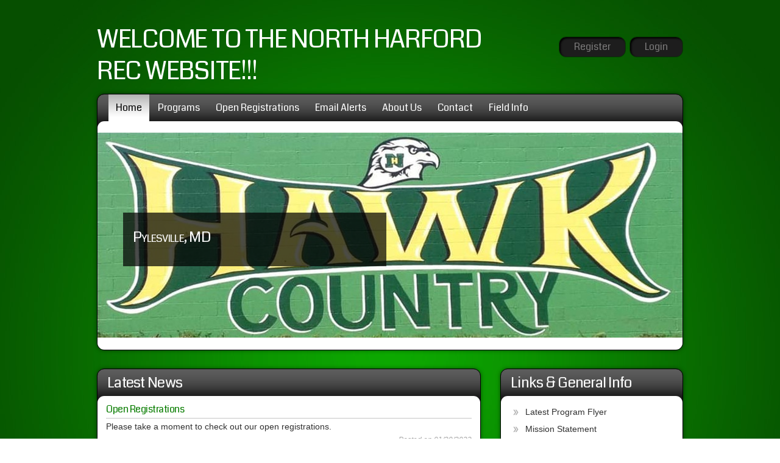

--- FILE ---
content_type: application/x-javascript
request_url: https://www.northharfordrec.com/Telerik.Web.UI.WebResource.axd?_TSM_HiddenField_=ScriptManager_TSM&compress=1&_TSM_CombinedScripts_=%3b%3bSystem.Web.Extensions%2c+Version%3d4.0.0.0%2c+Culture%3dneutral%2c+PublicKeyToken%3d31bf3856ad364e35%3aen-US%3aa8328cc8-0a99-4e41-8fe3-b58afac64e45%3aea597d4b%3ab25378d2%3bTelerik.Web.UI%2c+Version%3d2025.1.218.462%2c+Culture%3dneutral%2c+PublicKeyToken%3d121fae78165ba3d4%3aen-US%3a757e7a05-3c86-4995-a4e7-f88e8fae210e%3a16e4e7cd%3a33715776%3af7645509%3a24ee1bba%3ae330518b%3a2003d0b8%3ac128760b%3a1e771326%3a88144a7a%3ac8618e41%3a1a73651d%3a333f8d94
body_size: 128967
content:
/* START MicrosoftAjax.js */
//----------------------------------------------------------
// Copyright (C) Microsoft Corporation. All rights reserved.
//----------------------------------------------------------
// MicrosoftAjax.js
Function.__typeName="Function";Function.__class=true;Function.createCallback=function(b,a){return function(){var e=arguments.length;if(e>0){var d=[];for(var c=0;c<e;c++)d[c]=arguments[c];d[e]=a;return b.apply(this,d)}return b.call(this,a)}};Function.createDelegate=function(a,b){return function(){return b.apply(a,arguments)}};Function.emptyFunction=Function.emptyMethod=function(){};Function.validateParameters=function(c,b,a){return Function._validateParams(c,b,a)};Function._validateParams=function(g,e,c){var a,d=e.length;c=c||typeof c==="undefined";a=Function._validateParameterCount(g,e,c);if(a){a.popStackFrame();return a}for(var b=0,i=g.length;b<i;b++){var f=e[Math.min(b,d-1)],h=f.name;if(f.parameterArray)h+="["+(b-d+1)+"]";else if(!c&&b>=d)break;a=Function._validateParameter(g[b],f,h);if(a){a.popStackFrame();return a}}return null};Function._validateParameterCount=function(j,d,i){var a,c,b=d.length,e=j.length;if(e<b){var f=b;for(a=0;a<b;a++){var g=d[a];if(g.optional||g.parameterArray)f--}if(e<f)c=true}else if(i&&e>b){c=true;for(a=0;a<b;a++)if(d[a].parameterArray){c=false;break}}if(c){var h=Error.parameterCount();h.popStackFrame();return h}return null};Function._validateParameter=function(c,a,h){var b,g=a.type,l=!!a.integer,k=!!a.domElement,m=!!a.mayBeNull;b=Function._validateParameterType(c,g,l,k,m,h);if(b){b.popStackFrame();return b}var e=a.elementType,f=!!a.elementMayBeNull;if(g===Array&&typeof c!=="undefined"&&c!==null&&(e||!f)){var j=!!a.elementInteger,i=!!a.elementDomElement;for(var d=0;d<c.length;d++){var n=c[d];b=Function._validateParameterType(n,e,j,i,f,h+"["+d+"]");if(b){b.popStackFrame();return b}}}return null};Function._validateParameterType=function(b,c,k,j,h,d){var a,g;if(typeof b==="undefined")if(h)return null;else{a=Error.argumentUndefined(d);a.popStackFrame();return a}if(b===null)if(h)return null;else{a=Error.argumentNull(d);a.popStackFrame();return a}if(c&&c.__enum){if(typeof b!=="number"){a=Error.argumentType(d,Object.getType(b),c);a.popStackFrame();return a}if(b%1===0){var e=c.prototype;if(!c.__flags||b===0){for(g in e)if(e[g]===b)return null}else{var i=b;for(g in e){var f=e[g];if(f===0)continue;if((f&b)===f)i-=f;if(i===0)return null}}}a=Error.argumentOutOfRange(d,b,String.format(Sys.Res.enumInvalidValue,b,c.getName()));a.popStackFrame();return a}if(j&&(!Sys._isDomElement(b)||b.nodeType===3)){a=Error.argument(d,Sys.Res.argumentDomElement);a.popStackFrame();return a}if(c&&!Sys._isInstanceOfType(c,b)){a=Error.argumentType(d,Object.getType(b),c);a.popStackFrame();return a}if(c===Number&&k)if(b%1!==0){a=Error.argumentOutOfRange(d,b,Sys.Res.argumentInteger);a.popStackFrame();return a}return null};Error.__typeName="Error";Error.__class=true;Error.create=function(d,b){var a=new Error(d);a.message=d;if(b)for(var c in b)a[c]=b[c];a.popStackFrame();return a};Error.argument=function(a,c){var b="Sys.ArgumentException: "+(c?c:Sys.Res.argument);if(a)b+="\n"+String.format(Sys.Res.paramName,a);var d=Error.create(b,{name:"Sys.ArgumentException",paramName:a});d.popStackFrame();return d};Error.argumentNull=function(a,c){var b="Sys.ArgumentNullException: "+(c?c:Sys.Res.argumentNull);if(a)b+="\n"+String.format(Sys.Res.paramName,a);var d=Error.create(b,{name:"Sys.ArgumentNullException",paramName:a});d.popStackFrame();return d};Error.argumentOutOfRange=function(c,a,d){var b="Sys.ArgumentOutOfRangeException: "+(d?d:Sys.Res.argumentOutOfRange);if(c)b+="\n"+String.format(Sys.Res.paramName,c);if(typeof a!=="undefined"&&a!==null)b+="\n"+String.format(Sys.Res.actualValue,a);var e=Error.create(b,{name:"Sys.ArgumentOutOfRangeException",paramName:c,actualValue:a});e.popStackFrame();return e};Error.argumentType=function(d,c,b,e){var a="Sys.ArgumentTypeException: ";if(e)a+=e;else if(c&&b)a+=String.format(Sys.Res.argumentTypeWithTypes,c.getName(),b.getName());else a+=Sys.Res.argumentType;if(d)a+="\n"+String.format(Sys.Res.paramName,d);var f=Error.create(a,{name:"Sys.ArgumentTypeException",paramName:d,actualType:c,expectedType:b});f.popStackFrame();return f};Error.argumentUndefined=function(a,c){var b="Sys.ArgumentUndefinedException: "+(c?c:Sys.Res.argumentUndefined);if(a)b+="\n"+String.format(Sys.Res.paramName,a);var d=Error.create(b,{name:"Sys.ArgumentUndefinedException",paramName:a});d.popStackFrame();return d};Error.format=function(a){var c="Sys.FormatException: "+(a?a:Sys.Res.format),b=Error.create(c,{name:"Sys.FormatException"});b.popStackFrame();return b};Error.invalidOperation=function(a){var c="Sys.InvalidOperationException: "+(a?a:Sys.Res.invalidOperation),b=Error.create(c,{name:"Sys.InvalidOperationException"});b.popStackFrame();return b};Error.notImplemented=function(a){var c="Sys.NotImplementedException: "+(a?a:Sys.Res.notImplemented),b=Error.create(c,{name:"Sys.NotImplementedException"});b.popStackFrame();return b};Error.parameterCount=function(a){var c="Sys.ParameterCountException: "+(a?a:Sys.Res.parameterCount),b=Error.create(c,{name:"Sys.ParameterCountException"});b.popStackFrame();return b};Error.prototype.popStackFrame=function(){if(typeof this.stack==="undefined"||this.stack===null||typeof this.fileName==="undefined"||this.fileName===null||typeof this.lineNumber==="undefined"||this.lineNumber===null)return;var a=this.stack.split("\n"),c=a[0],e=this.fileName+":"+this.lineNumber;while(typeof c!=="undefined"&&c!==null&&c.indexOf(e)===-1){a.shift();c=a[0]}var d=a[1];if(typeof d==="undefined"||d===null)return;var b=d.match(/@(.*):(\d+)$/);if(typeof b==="undefined"||b===null)return;this.fileName=b[1];this.lineNumber=parseInt(b[2]);a.shift();this.stack=a.join("\n")};Object.__typeName="Object";Object.__class=true;Object.getType=function(b){var a=b.constructor;if(!a||typeof a!=="function"||!a.__typeName||a.__typeName==="Object")return Object;return a};Object.getTypeName=function(a){return Object.getType(a).getName()};String.__typeName="String";String.__class=true;String.prototype.endsWith=function(a){return this.substr(this.length-a.length)===a};String.prototype.startsWith=function(a){return this.substr(0,a.length)===a};String.prototype.trim=function(){return this.replace(/^\s+|\s+$/g,"")};String.prototype.trimEnd=function(){return this.replace(/\s+$/,"")};String.prototype.trimStart=function(){return this.replace(/^\s+/,"")};String.format=function(){return String._toFormattedString(false,arguments)};String._toFormattedString=function(l,j){var c="",e=j[0];for(var a=0;true;){var f=e.indexOf("{",a),d=e.indexOf("}",a);if(f<0&&d<0){c+=e.slice(a);break}if(d>0&&(d<f||f<0)){c+=e.slice(a,d+1);a=d+2;continue}c+=e.slice(a,f);a=f+1;if(e.charAt(a)==="{"){c+="{";a++;continue}if(d<0)break;var h=e.substring(a,d),g=h.indexOf(":"),k=parseInt(g<0?h:h.substring(0,g),10)+1,i=g<0?"":h.substring(g+1),b=j[k];if(typeof b==="undefined"||b===null)b="";if(b.toFormattedString)c+=b.toFormattedString(i);else if(l&&b.localeFormat)c+=b.localeFormat(i);else if(b.format)c+=b.format(i);else c+=b.toString();a=d+1}return c};Boolean.__typeName="Boolean";Boolean.__class=true;Boolean.parse=function(b){var a=b.trim().toLowerCase();if(a==="false")return false;if(a==="true")return true};Date.__typeName="Date";Date.__class=true;Number.__typeName="Number";Number.__class=true;RegExp.__typeName="RegExp";RegExp.__class=true;if(!window)this.window=this;window.Type=Function;Type.prototype.callBaseMethod=function(a,d,b){var c=Sys._getBaseMethod(this,a,d);if(!b)return c.apply(a);else return c.apply(a,b)};Type.prototype.getBaseMethod=function(a,b){return Sys._getBaseMethod(this,a,b)};Type.prototype.getBaseType=function(){return typeof this.__baseType==="undefined"?null:this.__baseType};Type.prototype.getInterfaces=function(){var a=[],b=this;while(b){var c=b.__interfaces;if(c)for(var d=0,f=c.length;d<f;d++){var e=c[d];if(!Array.contains(a,e))a[a.length]=e}b=b.__baseType}return a};Type.prototype.getName=function(){return typeof this.__typeName==="undefined"?"":this.__typeName};Type.prototype.implementsInterface=function(d){this.resolveInheritance();var c=d.getName(),a=this.__interfaceCache;if(a){var e=a[c];if(typeof e!=="undefined")return e}else a=this.__interfaceCache={};var b=this;while(b){var f=b.__interfaces;if(f)if(Array.indexOf(f,d)!==-1)return a[c]=true;b=b.__baseType}return a[c]=false};Type.prototype.inheritsFrom=function(b){this.resolveInheritance();var a=this.__baseType;while(a){if(a===b)return true;a=a.__baseType}return false};Type.prototype.initializeBase=function(a,b){this.resolveInheritance();if(this.__baseType)if(!b)this.__baseType.apply(a);else this.__baseType.apply(a,b);return a};Type.prototype.isImplementedBy=function(a){if(typeof a==="undefined"||a===null)return false;var b=Object.getType(a);return !!(b.implementsInterface&&b.implementsInterface(this))};Type.prototype.isInstanceOfType=function(a){return Sys._isInstanceOfType(this,a)};Type.prototype.registerClass=function(c,b,d){this.prototype.constructor=this;this.__typeName=c;this.__class=true;if(b){this.__baseType=b;this.__basePrototypePending=true}Sys.__upperCaseTypes[c.toUpperCase()]=this;if(d){this.__interfaces=[];for(var a=2,f=arguments.length;a<f;a++){var e=arguments[a];this.__interfaces.push(e)}}return this};Type.prototype.registerInterface=function(a){Sys.__upperCaseTypes[a.toUpperCase()]=this;this.prototype.constructor=this;this.__typeName=a;this.__interface=true;return this};Type.prototype.resolveInheritance=function(){if(this.__basePrototypePending){var b=this.__baseType;b.resolveInheritance();for(var a in b.prototype){var c=b.prototype[a];if(!this.prototype[a])this.prototype[a]=c}delete this.__basePrototypePending}};Type.getRootNamespaces=function(){return Array.clone(Sys.__rootNamespaces)};Type.isClass=function(a){if(typeof a==="undefined"||a===null)return false;return !!a.__class};Type.isInterface=function(a){if(typeof a==="undefined"||a===null)return false;return !!a.__interface};Type.isNamespace=function(a){if(typeof a==="undefined"||a===null)return false;return !!a.__namespace};Type.parse=function(typeName,ns){var fn;if(ns){fn=Sys.__upperCaseTypes[ns.getName().toUpperCase()+"."+typeName.toUpperCase()];return fn||null}if(!typeName)return null;if(!Type.__htClasses)Type.__htClasses={};fn=Type.__htClasses[typeName];if(!fn){fn=eval(typeName);Type.__htClasses[typeName]=fn}return fn};Type.registerNamespace=function(e){var d=window,c=e.split(".");for(var b=0;b<c.length;b++){var f=c[b],a=d[f];if(!a)a=d[f]={};if(!a.__namespace){if(b===0&&e!=="Sys")Sys.__rootNamespaces[Sys.__rootNamespaces.length]=a;a.__namespace=true;a.__typeName=c.slice(0,b+1).join(".");a.getName=function(){return this.__typeName}}d=a}};Type._checkDependency=function(c,a){var d=Type._registerScript._scripts,b=d?!!d[c]:false;if(typeof a!=="undefined"&&!b)throw Error.invalidOperation(String.format(Sys.Res.requiredScriptReferenceNotIncluded,a,c));return b};Type._registerScript=function(a,c){var b=Type._registerScript._scripts;if(!b)Type._registerScript._scripts=b={};if(b[a])throw Error.invalidOperation(String.format(Sys.Res.scriptAlreadyLoaded,a));b[a]=true;if(c)for(var d=0,f=c.length;d<f;d++){var e=c[d];if(!Type._checkDependency(e))throw Error.invalidOperation(String.format(Sys.Res.scriptDependencyNotFound,a,e))}};Type.registerNamespace("Sys");Sys.__upperCaseTypes={};Sys.__rootNamespaces=[Sys];Sys._isInstanceOfType=function(c,b){if(typeof b==="undefined"||b===null)return false;if(b instanceof c)return true;var a=Object.getType(b);return !!(a===c)||a.inheritsFrom&&a.inheritsFrom(c)||a.implementsInterface&&a.implementsInterface(c)};Sys._getBaseMethod=function(d,e,c){var b=d.getBaseType();if(b){var a=b.prototype[c];return a instanceof Function?a:null}return null};Sys._isDomElement=function(a){var c=false;if(typeof a.nodeType!=="number"){var b=a.ownerDocument||a.document||a;if(b!=a){var d=b.defaultView||b.parentWindow;c=d!=a}else c=typeof b.body==="undefined"}return !c};Array.__typeName="Array";Array.__class=true;Array.add=Array.enqueue=function(a,b){a[a.length]=b};Array.addRange=function(a,b){a.push.apply(a,b)};Array.clear=function(a){a.length=0};Array.clone=function(a){if(a.length===1)return [a[0]];else return Array.apply(null,a)};Array.contains=function(a,b){return Sys._indexOf(a,b)>=0};Array.dequeue=function(a){return a.shift()};Array.forEach=function(b,e,d){for(var a=0,f=b.length;a<f;a++){var c=b[a];if(typeof c!=="undefined")e.call(d,c,a,b)}};Array.indexOf=function(a,c,b){return Sys._indexOf(a,c,b)};Array.insert=function(a,b,c){a.splice(b,0,c)};Array.parse=function(value){if(!value)return [];return eval(value)};Array.remove=function(b,c){var a=Sys._indexOf(b,c);if(a>=0)b.splice(a,1);return a>=0};Array.removeAt=function(a,b){a.splice(b,1)};Sys._indexOf=function(d,e,a){if(typeof e==="undefined")return -1;var c=d.length;if(c!==0){a=a-0;if(isNaN(a))a=0;else{if(isFinite(a))a=a-a%1;if(a<0)a=Math.max(0,c+a)}for(var b=a;b<c;b++)if(typeof d[b]!=="undefined"&&d[b]===e)return b}return -1};Type._registerScript._scripts={"MicrosoftAjaxCore.js":true,"MicrosoftAjaxGlobalization.js":true,"MicrosoftAjaxSerialization.js":true,"MicrosoftAjaxComponentModel.js":true,"MicrosoftAjaxHistory.js":true,"MicrosoftAjaxNetwork.js":true,"MicrosoftAjaxWebServices.js":true};Sys.IDisposable=function(){};Sys.IDisposable.prototype={};Sys.IDisposable.registerInterface("Sys.IDisposable");Sys.StringBuilder=function(a){this._parts=typeof a!=="undefined"&&a!==null&&a!==""?[a.toString()]:[];this._value={};this._len=0};Sys.StringBuilder.prototype={append:function(a){this._parts[this._parts.length]=a},appendLine:function(a){this._parts[this._parts.length]=typeof a==="undefined"||a===null||a===""?"\r\n":a+"\r\n"},clear:function(){this._parts=[];this._value={};this._len=0},isEmpty:function(){if(this._parts.length===0)return true;return this.toString()===""},toString:function(a){a=a||"";var b=this._parts;if(this._len!==b.length){this._value={};this._len=b.length}var d=this._value;if(typeof d[a]==="undefined"){if(a!=="")for(var c=0;c<b.length;)if(typeof b[c]==="undefined"||b[c]===""||b[c]===null)b.splice(c,1);else c++;d[a]=this._parts.join(a)}return d[a]}};Sys.StringBuilder.registerClass("Sys.StringBuilder");Sys.Browser={};Sys.Browser.InternetExplorer={};Sys.Browser.Firefox={};Sys.Browser.Safari={};Sys.Browser.Opera={};Sys.Browser.agent=null;Sys.Browser.hasDebuggerStatement=false;Sys.Browser.name=navigator.appName;Sys.Browser.version=parseFloat(navigator.appVersion);Sys.Browser.documentMode=0;if(navigator.userAgent.indexOf(" MSIE ")>-1){Sys.Browser.agent=Sys.Browser.InternetExplorer;Sys.Browser.version=parseFloat(navigator.userAgent.match(/MSIE (\d+\.\d+)/)[1]);if(Sys.Browser.version>=8)if(document.documentMode>=7)Sys.Browser.documentMode=document.documentMode;Sys.Browser.hasDebuggerStatement=true}else if(navigator.userAgent.indexOf(" Firefox/")>-1){Sys.Browser.agent=Sys.Browser.Firefox;Sys.Browser.version=parseFloat(navigator.userAgent.match(/Firefox\/(\d+\.\d+)/)[1]);Sys.Browser.name="Firefox";Sys.Browser.hasDebuggerStatement=true}else if(navigator.userAgent.indexOf(" AppleWebKit/")>-1){Sys.Browser.agent=Sys.Browser.Safari;Sys.Browser.version=parseFloat(navigator.userAgent.match(/AppleWebKit\/(\d+(\.\d+)?)/)[1]);Sys.Browser.name="Safari"}else if(navigator.userAgent.indexOf("Opera/")>-1)Sys.Browser.agent=Sys.Browser.Opera;Sys.EventArgs=function(){};Sys.EventArgs.registerClass("Sys.EventArgs");Sys.EventArgs.Empty=new Sys.EventArgs;Sys.CancelEventArgs=function(){Sys.CancelEventArgs.initializeBase(this);this._cancel=false};Sys.CancelEventArgs.prototype={get_cancel:function(){return this._cancel},set_cancel:function(a){this._cancel=a}};Sys.CancelEventArgs.registerClass("Sys.CancelEventArgs",Sys.EventArgs);Type.registerNamespace("Sys.UI");Sys._Debug=function(){};Sys._Debug.prototype={_appendConsole:function(a){if(typeof Debug!=="undefined"&&Debug.writeln)Debug.writeln(a);if(window.console&&window.console.log)window.console.log(a);if(window.opera)window.opera.postError(a);if(window.debugService)window.debugService.trace(a)},_appendTrace:function(b){var a=document.getElementById("TraceConsole");if(a&&a.tagName.toUpperCase()==="TEXTAREA")a.value+=b+"\n"},assert:function(c,a,b){if(!c){a=b&&this.assert.caller?String.format(Sys.Res.assertFailedCaller,a,this.assert.caller):String.format(Sys.Res.assertFailed,a);if(confirm(String.format(Sys.Res.breakIntoDebugger,a)))this.fail(a)}},clearTrace:function(){var a=document.getElementById("TraceConsole");if(a&&a.tagName.toUpperCase()==="TEXTAREA")a.value=""},fail:function(message){this._appendConsole(message);if(Sys.Browser.hasDebuggerStatement)eval("debugger")},trace:function(a){this._appendConsole(a);this._appendTrace(a)},traceDump:function(a,b){var c=this._traceDump(a,b,true)},_traceDump:function(a,c,f,b,d){c=c?c:"traceDump";b=b?b:"";if(a===null){this.trace(b+c+": null");return}switch(typeof a){case "undefined":this.trace(b+c+": Undefined");break;case "number":case "string":case "boolean":this.trace(b+c+": "+a);break;default:if(Date.isInstanceOfType(a)||RegExp.isInstanceOfType(a)){this.trace(b+c+": "+a.toString());break}if(!d)d=[];else if(Array.contains(d,a)){this.trace(b+c+": ...");return}Array.add(d,a);if(a==window||a===document||window.HTMLElement&&a instanceof HTMLElement||typeof a.nodeName==="string"){var k=a.tagName?a.tagName:"DomElement";if(a.id)k+=" - "+a.id;this.trace(b+c+" {"+k+"}")}else{var i=Object.getTypeName(a);this.trace(b+c+(typeof i==="string"?" {"+i+"}":""));if(b===""||f){b+="    ";var e,j,l,g,h;if(Array.isInstanceOfType(a)){j=a.length;for(e=0;e<j;e++)this._traceDump(a[e],"["+e+"]",f,b,d)}else for(g in a){h=a[g];if(!Function.isInstanceOfType(h))this._traceDump(h,g,f,b,d)}}}Array.remove(d,a)}}};Sys._Debug.registerClass("Sys._Debug");Sys.Debug=new Sys._Debug;Sys.Debug.isDebug=false;function Sys$Enum$parse(c,e){var a,b,i;if(e){a=this.__lowerCaseValues;if(!a){this.__lowerCaseValues=a={};var g=this.prototype;for(var f in g)a[f.toLowerCase()]=g[f]}}else a=this.prototype;if(!this.__flags){i=e?c.toLowerCase():c;b=a[i.trim()];if(typeof b!=="number")throw Error.argument("value",String.format(Sys.Res.enumInvalidValue,c,this.__typeName));return b}else{var h=(e?c.toLowerCase():c).split(","),j=0;for(var d=h.length-1;d>=0;d--){var k=h[d].trim();b=a[k];if(typeof b!=="number")throw Error.argument("value",String.format(Sys.Res.enumInvalidValue,c.split(",")[d].trim(),this.__typeName));j|=b}return j}}function Sys$Enum$toString(c){if(typeof c==="undefined"||c===null)return this.__string;var d=this.prototype,a;if(!this.__flags||c===0){for(a in d)if(d[a]===c)return a}else{var b=this.__sortedValues;if(!b){b=[];for(a in d)b[b.length]={key:a,value:d[a]};b.sort(function(a,b){return a.value-b.value});this.__sortedValues=b}var e=[],g=c;for(a=b.length-1;a>=0;a--){var h=b[a],f=h.value;if(f===0)continue;if((f&c)===f){e[e.length]=h.key;g-=f;if(g===0)break}}if(e.length&&g===0)return e.reverse().join(", ")}return ""}Type.prototype.registerEnum=function(b,c){Sys.__upperCaseTypes[b.toUpperCase()]=this;for(var a in this.prototype)this[a]=this.prototype[a];this.__typeName=b;this.parse=Sys$Enum$parse;this.__string=this.toString();this.toString=Sys$Enum$toString;this.__flags=c;this.__enum=true};Type.isEnum=function(a){if(typeof a==="undefined"||a===null)return false;return !!a.__enum};Type.isFlags=function(a){if(typeof a==="undefined"||a===null)return false;return !!a.__flags};Sys.CollectionChange=function(e,a,c,b,d){this.action=e;if(a)if(!(a instanceof Array))a=[a];this.newItems=a||null;if(typeof c!=="number")c=-1;this.newStartingIndex=c;if(b)if(!(b instanceof Array))b=[b];this.oldItems=b||null;if(typeof d!=="number")d=-1;this.oldStartingIndex=d};Sys.CollectionChange.registerClass("Sys.CollectionChange");Sys.NotifyCollectionChangedAction=function(){throw Error.notImplemented()};Sys.NotifyCollectionChangedAction.prototype={add:0,remove:1,reset:2};Sys.NotifyCollectionChangedAction.registerEnum("Sys.NotifyCollectionChangedAction");Sys.NotifyCollectionChangedEventArgs=function(a){this._changes=a;Sys.NotifyCollectionChangedEventArgs.initializeBase(this)};Sys.NotifyCollectionChangedEventArgs.prototype={get_changes:function(){return this._changes||[]}};Sys.NotifyCollectionChangedEventArgs.registerClass("Sys.NotifyCollectionChangedEventArgs",Sys.EventArgs);Sys.Observer=function(){};Sys.Observer.registerClass("Sys.Observer");Sys.Observer.makeObservable=function(a){var c=a instanceof Array,b=Sys.Observer;if(a.setValue===b._observeMethods.setValue)return a;b._addMethods(a,b._observeMethods);if(c)b._addMethods(a,b._arrayMethods);return a};Sys.Observer._addMethods=function(c,b){for(var a in b)c[a]=b[a]};Sys.Observer._addEventHandler=function(c,a,b){Sys.Observer._getContext(c,true).events._addHandler(a,b)};Sys.Observer.addEventHandler=function(c,a,b){Sys.Observer._addEventHandler(c,a,b)};Sys.Observer._removeEventHandler=function(c,a,b){Sys.Observer._getContext(c,true).events._removeHandler(a,b)};Sys.Observer.removeEventHandler=function(c,a,b){Sys.Observer._removeEventHandler(c,a,b)};Sys.Observer.raiseEvent=function(b,e,d){var c=Sys.Observer._getContext(b);if(!c)return;var a=c.events.getHandler(e);if(a)a(b,d)};Sys.Observer.addPropertyChanged=function(b,a){Sys.Observer._addEventHandler(b,"propertyChanged",a)};Sys.Observer.removePropertyChanged=function(b,a){Sys.Observer._removeEventHandler(b,"propertyChanged",a)};Sys.Observer.beginUpdate=function(a){Sys.Observer._getContext(a,true).updating=true};Sys.Observer.endUpdate=function(b){var a=Sys.Observer._getContext(b);if(!a||!a.updating)return;a.updating=false;var d=a.dirty;a.dirty=false;if(d){if(b instanceof Array){var c=a.changes;a.changes=null;Sys.Observer.raiseCollectionChanged(b,c)}Sys.Observer.raisePropertyChanged(b,"")}};Sys.Observer.isUpdating=function(b){var a=Sys.Observer._getContext(b);return a?a.updating:false};Sys.Observer._setValue=function(a,j,g){var b,f,k=a,d=j.split(".");for(var i=0,m=d.length-1;i<m;i++){var l=d[i];b=a["get_"+l];if(typeof b==="function")a=b.call(a);else a=a[l];var n=typeof a;if(a===null||n==="undefined")throw Error.invalidOperation(String.format(Sys.Res.nullReferenceInPath,j))}var e,c=d[m];b=a["get_"+c];f=a["set_"+c];if(typeof b==="function")e=b.call(a);else e=a[c];if(typeof f==="function")f.call(a,g);else a[c]=g;if(e!==g){var h=Sys.Observer._getContext(k);if(h&&h.updating){h.dirty=true;return}Sys.Observer.raisePropertyChanged(k,d[0])}};Sys.Observer.setValue=function(b,a,c){Sys.Observer._setValue(b,a,c)};Sys.Observer.raisePropertyChanged=function(b,a){Sys.Observer.raiseEvent(b,"propertyChanged",new Sys.PropertyChangedEventArgs(a))};Sys.Observer.addCollectionChanged=function(b,a){Sys.Observer._addEventHandler(b,"collectionChanged",a)};Sys.Observer.removeCollectionChanged=function(b,a){Sys.Observer._removeEventHandler(b,"collectionChanged",a)};Sys.Observer._collectionChange=function(d,c){var a=Sys.Observer._getContext(d);if(a&&a.updating){a.dirty=true;var b=a.changes;if(!b)a.changes=b=[c];else b.push(c)}else{Sys.Observer.raiseCollectionChanged(d,[c]);Sys.Observer.raisePropertyChanged(d,"length")}};Sys.Observer.add=function(a,b){var c=new Sys.CollectionChange(Sys.NotifyCollectionChangedAction.add,[b],a.length);Array.add(a,b);Sys.Observer._collectionChange(a,c)};Sys.Observer.addRange=function(a,b){var c=new Sys.CollectionChange(Sys.NotifyCollectionChangedAction.add,b,a.length);Array.addRange(a,b);Sys.Observer._collectionChange(a,c)};Sys.Observer.clear=function(a){var b=Array.clone(a);Array.clear(a);Sys.Observer._collectionChange(a,new Sys.CollectionChange(Sys.NotifyCollectionChangedAction.reset,null,-1,b,0))};Sys.Observer.insert=function(a,b,c){Array.insert(a,b,c);Sys.Observer._collectionChange(a,new Sys.CollectionChange(Sys.NotifyCollectionChangedAction.add,[c],b))};Sys.Observer.remove=function(a,b){var c=Array.indexOf(a,b);if(c!==-1){Array.remove(a,b);Sys.Observer._collectionChange(a,new Sys.CollectionChange(Sys.NotifyCollectionChangedAction.remove,null,-1,[b],c));return true}return false};Sys.Observer.removeAt=function(b,a){if(a>-1&&a<b.length){var c=b[a];Array.removeAt(b,a);Sys.Observer._collectionChange(b,new Sys.CollectionChange(Sys.NotifyCollectionChangedAction.remove,null,-1,[c],a))}};Sys.Observer.raiseCollectionChanged=function(b,a){Sys.Observer.raiseEvent(b,"collectionChanged",new Sys.NotifyCollectionChangedEventArgs(a))};Sys.Observer._observeMethods={add_propertyChanged:function(a){Sys.Observer._addEventHandler(this,"propertyChanged",a)},remove_propertyChanged:function(a){Sys.Observer._removeEventHandler(this,"propertyChanged",a)},addEventHandler:function(a,b){Sys.Observer._addEventHandler(this,a,b)},removeEventHandler:function(a,b){Sys.Observer._removeEventHandler(this,a,b)},get_isUpdating:function(){return Sys.Observer.isUpdating(this)},beginUpdate:function(){Sys.Observer.beginUpdate(this)},endUpdate:function(){Sys.Observer.endUpdate(this)},setValue:function(b,a){Sys.Observer._setValue(this,b,a)},raiseEvent:function(b,a){Sys.Observer.raiseEvent(this,b,a)},raisePropertyChanged:function(a){Sys.Observer.raiseEvent(this,"propertyChanged",new Sys.PropertyChangedEventArgs(a))}};Sys.Observer._arrayMethods={add_collectionChanged:function(a){Sys.Observer._addEventHandler(this,"collectionChanged",a)},remove_collectionChanged:function(a){Sys.Observer._removeEventHandler(this,"collectionChanged",a)},add:function(a){Sys.Observer.add(this,a)},addRange:function(a){Sys.Observer.addRange(this,a)},clear:function(){Sys.Observer.clear(this)},insert:function(a,b){Sys.Observer.insert(this,a,b)},remove:function(a){return Sys.Observer.remove(this,a)},removeAt:function(a){Sys.Observer.removeAt(this,a)},raiseCollectionChanged:function(a){Sys.Observer.raiseEvent(this,"collectionChanged",new Sys.NotifyCollectionChangedEventArgs(a))}};Sys.Observer._getContext=function(b,c){var a=b._observerContext;if(a)return a();if(c)return (b._observerContext=Sys.Observer._createContext())();return null};Sys.Observer._createContext=function(){var a={events:new Sys.EventHandlerList};return function(){return a}};Date._appendPreOrPostMatch=function(e,b){var d=0,a=false;for(var c=0,g=e.length;c<g;c++){var f=e.charAt(c);switch(f){case "'":if(a)b.append("'");else d++;a=false;break;case "\\":if(a)b.append("\\");a=!a;break;default:b.append(f);a=false}}return d};Date._expandFormat=function(a,b){if(!b)b="F";var c=b.length;if(c===1)switch(b){case "d":return a.ShortDatePattern;case "D":return a.LongDatePattern;case "t":return a.ShortTimePattern;case "T":return a.LongTimePattern;case "f":return a.LongDatePattern+" "+a.ShortTimePattern;case "F":return a.FullDateTimePattern;case "M":case "m":return a.MonthDayPattern;case "s":return a.SortableDateTimePattern;case "Y":case "y":return a.YearMonthPattern;default:throw Error.format(Sys.Res.formatInvalidString)}else if(c===2&&b.charAt(0)==="%")b=b.charAt(1);return b};Date._expandYear=function(c,a){var d=new Date,e=Date._getEra(d);if(a<100){var b=Date._getEraYear(d,c,e);a+=b-b%100;if(a>c.Calendar.TwoDigitYearMax)a-=100}return a};Date._getEra=function(e,c){if(!c)return 0;var b,d=e.getTime();for(var a=0,f=c.length;a<f;a+=4){b=c[a+2];if(b===null||d>=b)return a}return 0};Date._getEraYear=function(d,b,e,c){var a=d.getFullYear();if(!c&&b.eras)a-=b.eras[e+3];return a};Date._getParseRegExp=function(b,e){if(!b._parseRegExp)b._parseRegExp={};else if(b._parseRegExp[e])return b._parseRegExp[e];var c=Date._expandFormat(b,e);c=c.replace(/([\^\$\.\*\+\?\|\[\]\(\)\{\}])/g,"\\\\$1");var a=new Sys.StringBuilder("^"),j=[],f=0,i=0,h=Date._getTokenRegExp(),d;while((d=h.exec(c))!==null){var l=c.slice(f,d.index);f=h.lastIndex;i+=Date._appendPreOrPostMatch(l,a);if(i%2===1){a.append(d[0]);continue}switch(d[0]){case "dddd":case "ddd":case "MMMM":case "MMM":case "gg":case "g":a.append("(\\D+)");break;case "tt":case "t":a.append("(\\D*)");break;case "yyyy":a.append("(\\d{4})");break;case "fff":a.append("(\\d{3})");break;case "ff":a.append("(\\d{2})");break;case "f":a.append("(\\d)");break;case "dd":case "d":case "MM":case "M":case "yy":case "y":case "HH":case "H":case "hh":case "h":case "mm":case "m":case "ss":case "s":a.append("(\\d\\d?)");break;case "zzz":a.append("([+-]?\\d\\d?:\\d{2})");break;case "zz":case "z":a.append("([+-]?\\d\\d?)");break;case "/":a.append("(\\"+b.DateSeparator+")")}Array.add(j,d[0])}Date._appendPreOrPostMatch(c.slice(f),a);a.append("$");var k=a.toString().replace(/\s+/g,"\\s+"),g={"regExp":k,"groups":j};b._parseRegExp[e]=g;return g};Date._getTokenRegExp=function(){return /\/|dddd|ddd|dd|d|MMMM|MMM|MM|M|yyyy|yy|y|hh|h|HH|H|mm|m|ss|s|tt|t|fff|ff|f|zzz|zz|z|gg|g/g};Date.parseLocale=function(a){return Date._parse(a,Sys.CultureInfo.CurrentCulture,arguments)};Date.parseInvariant=function(a){return Date._parse(a,Sys.CultureInfo.InvariantCulture,arguments)};Date._parse=function(h,d,i){var a,c,b,f,e,g=false;for(a=1,c=i.length;a<c;a++){f=i[a];if(f){g=true;b=Date._parseExact(h,f,d);if(b)return b}}if(!g){e=d._getDateTimeFormats();for(a=0,c=e.length;a<c;a++){b=Date._parseExact(h,e[a],d);if(b)return b}}return null};Date._parseExact=function(w,D,k){w=w.trim();var g=k.dateTimeFormat,A=Date._getParseRegExp(g,D),C=(new RegExp(A.regExp)).exec(w);if(C===null)return null;var B=A.groups,x=null,e=null,c=null,j=null,i=null,d=0,h,p=0,q=0,f=0,l=null,v=false;for(var s=0,E=B.length;s<E;s++){var a=C[s+1];if(a)switch(B[s]){case "dd":case "d":j=parseInt(a,10);if(j<1||j>31)return null;break;case "MMMM":c=k._getMonthIndex(a);if(c<0||c>11)return null;break;case "MMM":c=k._getAbbrMonthIndex(a);if(c<0||c>11)return null;break;case "M":case "MM":c=parseInt(a,10)-1;if(c<0||c>11)return null;break;case "y":case "yy":e=Date._expandYear(g,parseInt(a,10));if(e<0||e>9999)return null;break;case "yyyy":e=parseInt(a,10);if(e<0||e>9999)return null;break;case "h":case "hh":d=parseInt(a,10);if(d===12)d=0;if(d<0||d>11)return null;break;case "H":case "HH":d=parseInt(a,10);if(d<0||d>23)return null;break;case "m":case "mm":p=parseInt(a,10);if(p<0||p>59)return null;break;case "s":case "ss":q=parseInt(a,10);if(q<0||q>59)return null;break;case "tt":case "t":var z=a.toUpperCase();v=z===g.PMDesignator.toUpperCase();if(!v&&z!==g.AMDesignator.toUpperCase())return null;break;case "f":f=parseInt(a,10)*100;if(f<0||f>999)return null;break;case "ff":f=parseInt(a,10)*10;if(f<0||f>999)return null;break;case "fff":f=parseInt(a,10);if(f<0||f>999)return null;break;case "dddd":i=k._getDayIndex(a);if(i<0||i>6)return null;break;case "ddd":i=k._getAbbrDayIndex(a);if(i<0||i>6)return null;break;case "zzz":var u=a.split(/:/);if(u.length!==2)return null;h=parseInt(u[0],10);if(h<-12||h>13)return null;var m=parseInt(u[1],10);if(m<0||m>59)return null;l=h*60+(a.startsWith("-")?-m:m);break;case "z":case "zz":h=parseInt(a,10);if(h<-12||h>13)return null;l=h*60;break;case "g":case "gg":var o=a;if(!o||!g.eras)return null;o=o.toLowerCase().trim();for(var r=0,F=g.eras.length;r<F;r+=4)if(o===g.eras[r+1].toLowerCase()){x=r;break}if(x===null)return null}}var b=new Date,t,n=g.Calendar.convert;if(n)t=n.fromGregorian(b)[0];else t=b.getFullYear();if(e===null)e=t;else if(g.eras)e+=g.eras[(x||0)+3];if(c===null)c=0;if(j===null)j=1;if(n){b=n.toGregorian(e,c,j);if(b===null)return null}else{b.setFullYear(e,c,j);if(b.getDate()!==j)return null;if(i!==null&&b.getDay()!==i)return null}if(v&&d<12)d+=12;b.setHours(d,p,q,f);if(l!==null){var y=b.getMinutes()-(l+b.getTimezoneOffset());b.setHours(b.getHours()+parseInt(y/60,10),y%60)}return b};Date.prototype.format=function(a){return this._toFormattedString(a,Sys.CultureInfo.InvariantCulture)};Date.prototype.localeFormat=function(a){return this._toFormattedString(a,Sys.CultureInfo.CurrentCulture)};Date.prototype._toFormattedString=function(e,j){var b=j.dateTimeFormat,n=b.Calendar.convert;if(!e||!e.length||e==="i")if(j&&j.name.length)if(n)return this._toFormattedString(b.FullDateTimePattern,j);else{var r=new Date(this.getTime()),x=Date._getEra(this,b.eras);r.setFullYear(Date._getEraYear(this,b,x));return r.toLocaleString()}else return this.toString();var l=b.eras,k=e==="s";e=Date._expandFormat(b,e);var a=new Sys.StringBuilder,c;function d(a){if(a<10)return "0"+a;return a.toString()}function m(a){if(a<10)return "00"+a;if(a<100)return "0"+a;return a.toString()}function v(a){if(a<10)return "000"+a;else if(a<100)return "00"+a;else if(a<1000)return "0"+a;return a.toString()}var h,p,t=/([^d]|^)(d|dd)([^d]|$)/g;function s(){if(h||p)return h;h=t.test(e);p=true;return h}var q=0,o=Date._getTokenRegExp(),f;if(!k&&n)f=n.fromGregorian(this);for(;true;){var w=o.lastIndex,i=o.exec(e),u=e.slice(w,i?i.index:e.length);q+=Date._appendPreOrPostMatch(u,a);if(!i)break;if(q%2===1){a.append(i[0]);continue}function g(a,b){if(f)return f[b];switch(b){case 0:return a.getFullYear();case 1:return a.getMonth();case 2:return a.getDate()}}switch(i[0]){case "dddd":a.append(b.DayNames[this.getDay()]);break;case "ddd":a.append(b.AbbreviatedDayNames[this.getDay()]);break;case "dd":h=true;a.append(d(g(this,2)));break;case "d":h=true;a.append(g(this,2));break;case "MMMM":a.append(b.MonthGenitiveNames&&s()?b.MonthGenitiveNames[g(this,1)]:b.MonthNames[g(this,1)]);break;case "MMM":a.append(b.AbbreviatedMonthGenitiveNames&&s()?b.AbbreviatedMonthGenitiveNames[g(this,1)]:b.AbbreviatedMonthNames[g(this,1)]);break;case "MM":a.append(d(g(this,1)+1));break;case "M":a.append(g(this,1)+1);break;case "yyyy":a.append(v(f?f[0]:Date._getEraYear(this,b,Date._getEra(this,l),k)));break;case "yy":a.append(d((f?f[0]:Date._getEraYear(this,b,Date._getEra(this,l),k))%100));break;case "y":a.append((f?f[0]:Date._getEraYear(this,b,Date._getEra(this,l),k))%100);break;case "hh":c=this.getHours()%12;if(c===0)c=12;a.append(d(c));break;case "h":c=this.getHours()%12;if(c===0)c=12;a.append(c);break;case "HH":a.append(d(this.getHours()));break;case "H":a.append(this.getHours());break;case "mm":a.append(d(this.getMinutes()));break;case "m":a.append(this.getMinutes());break;case "ss":a.append(d(this.getSeconds()));break;case "s":a.append(this.getSeconds());break;case "tt":a.append(this.getHours()<12?b.AMDesignator:b.PMDesignator);break;case "t":a.append((this.getHours()<12?b.AMDesignator:b.PMDesignator).charAt(0));break;case "f":a.append(m(this.getMilliseconds()).charAt(0));break;case "ff":a.append(m(this.getMilliseconds()).substr(0,2));break;case "fff":a.append(m(this.getMilliseconds()));break;case "z":c=this.getTimezoneOffset()/60;a.append((c<=0?"+":"-")+Math.floor(Math.abs(c)));break;case "zz":c=this.getTimezoneOffset()/60;a.append((c<=0?"+":"-")+d(Math.floor(Math.abs(c))));break;case "zzz":c=this.getTimezoneOffset()/60;a.append((c<=0?"+":"-")+d(Math.floor(Math.abs(c)))+":"+d(Math.abs(this.getTimezoneOffset()%60)));break;case "g":case "gg":if(b.eras)a.append(b.eras[Date._getEra(this,l)+1]);break;case "/":a.append(b.DateSeparator)}}return a.toString()};String.localeFormat=function(){return String._toFormattedString(true,arguments)};Number.parseLocale=function(a){return Number._parse(a,Sys.CultureInfo.CurrentCulture)};Number.parseInvariant=function(a){return Number._parse(a,Sys.CultureInfo.InvariantCulture)};Number._parse=function(b,o){b=b.trim();if(b.match(/^[+-]?infinity$/i))return parseFloat(b);if(b.match(/^0x[a-f0-9]+$/i))return parseInt(b);var a=o.numberFormat,g=Number._parseNumberNegativePattern(b,a,a.NumberNegativePattern),h=g[0],e=g[1];if(h===""&&a.NumberNegativePattern!==1){g=Number._parseNumberNegativePattern(b,a,1);h=g[0];e=g[1]}if(h==="")h="+";var j,d,f=e.indexOf("e");if(f<0)f=e.indexOf("E");if(f<0){d=e;j=null}else{d=e.substr(0,f);j=e.substr(f+1)}var c,k,m=d.indexOf(a.NumberDecimalSeparator);if(m<0){c=d;k=null}else{c=d.substr(0,m);k=d.substr(m+a.NumberDecimalSeparator.length)}c=c.split(a.NumberGroupSeparator).join("");var n=a.NumberGroupSeparator.replace(/\u00A0/g," ");if(a.NumberGroupSeparator!==n)c=c.split(n).join("");var l=h+c;if(k!==null)l+="."+k;if(j!==null){var i=Number._parseNumberNegativePattern(j,a,1);if(i[0]==="")i[0]="+";l+="e"+i[0]+i[1]}if(l.match(/^[+-]?\d*\.?\d*(e[+-]?\d+)?$/))return parseFloat(l);return Number.NaN};Number._parseNumberNegativePattern=function(a,d,e){var b=d.NegativeSign,c=d.PositiveSign;switch(e){case 4:b=" "+b;c=" "+c;case 3:if(a.endsWith(b))return ["-",a.substr(0,a.length-b.length)];else if(a.endsWith(c))return ["+",a.substr(0,a.length-c.length)];break;case 2:b+=" ";c+=" ";case 1:if(a.startsWith(b))return ["-",a.substr(b.length)];else if(a.startsWith(c))return ["+",a.substr(c.length)];break;case 0:if(a.startsWith("(")&&a.endsWith(")"))return ["-",a.substr(1,a.length-2)]}return ["",a]};Number.prototype.format=function(a){return this._toFormattedString(a,Sys.CultureInfo.InvariantCulture)};Number.prototype.localeFormat=function(a){return this._toFormattedString(a,Sys.CultureInfo.CurrentCulture)};Number.prototype._toFormattedString=function(e,j){if(!e||e.length===0||e==="i")if(j&&j.name.length>0)return this.toLocaleString();else return this.toString();var o=["n %","n%","%n"],n=["-n %","-n%","-%n"],p=["(n)","-n","- n","n-","n -"],m=["$n","n$","$ n","n $"],l=["($n)","-$n","$-n","$n-","(n$)","-n$","n-$","n$-","-n $","-$ n","n $-","$ n-","$ -n","n- $","($ n)","(n $)"];function g(a,c,d){for(var b=a.length;b<c;b++)a=d?"0"+a:a+"0";return a}function i(j,i,l,n,p){var h=l[0],k=1,o=Math.pow(10,i),m=Math.round(j*o)/o;if(!isFinite(m))m=j;j=m;var b=j.toString(),a="",c,e=b.split(/e/i);b=e[0];c=e.length>1?parseInt(e[1]):0;e=b.split(".");b=e[0];a=e.length>1?e[1]:"";var q;if(c>0){a=g(a,c,false);b+=a.slice(0,c);a=a.substr(c)}else if(c<0){c=-c;b=g(b,c+1,true);a=b.slice(-c,b.length)+a;b=b.slice(0,-c)}if(i>0){if(a.length>i)a=a.slice(0,i);else a=g(a,i,false);a=p+a}else a="";var d=b.length-1,f="";while(d>=0){if(h===0||h>d)if(f.length>0)return b.slice(0,d+1)+n+f+a;else return b.slice(0,d+1)+a;if(f.length>0)f=b.slice(d-h+1,d+1)+n+f;else f=b.slice(d-h+1,d+1);d-=h;if(k<l.length){h=l[k];k++}}return b.slice(0,d+1)+n+f+a}var a=j.numberFormat,d=Math.abs(this);if(!e)e="D";var b=-1;if(e.length>1)b=parseInt(e.slice(1),10);var c;switch(e.charAt(0)){case "d":case "D":c="n";if(b!==-1)d=g(""+d,b,true);if(this<0)d=-d;break;case "c":case "C":if(this<0)c=l[a.CurrencyNegativePattern];else c=m[a.CurrencyPositivePattern];if(b===-1)b=a.CurrencyDecimalDigits;d=i(Math.abs(this),b,a.CurrencyGroupSizes,a.CurrencyGroupSeparator,a.CurrencyDecimalSeparator);break;case "n":case "N":if(this<0)c=p[a.NumberNegativePattern];else c="n";if(b===-1)b=a.NumberDecimalDigits;d=i(Math.abs(this),b,a.NumberGroupSizes,a.NumberGroupSeparator,a.NumberDecimalSeparator);break;case "p":case "P":if(this<0)c=n[a.PercentNegativePattern];else c=o[a.PercentPositivePattern];if(b===-1)b=a.PercentDecimalDigits;d=i(Math.abs(this)*100,b,a.PercentGroupSizes,a.PercentGroupSeparator,a.PercentDecimalSeparator);break;default:throw Error.format(Sys.Res.formatBadFormatSpecifier)}var k=/n|\$|-|%/g,f="";for(;true;){var q=k.lastIndex,h=k.exec(c);f+=c.slice(q,h?h.index:c.length);if(!h)break;switch(h[0]){case "n":f+=d;break;case "$":f+=a.CurrencySymbol;break;case "-":if(/[1-9]/.test(d))f+=a.NegativeSign;break;case "%":f+=a.PercentSymbol}}return f};Sys.CultureInfo=function(c,b,a){this.name=c;this.numberFormat=b;this.dateTimeFormat=a};Sys.CultureInfo.prototype={_getDateTimeFormats:function(){if(!this._dateTimeFormats){var a=this.dateTimeFormat;this._dateTimeFormats=[a.MonthDayPattern,a.YearMonthPattern,a.ShortDatePattern,a.ShortTimePattern,a.LongDatePattern,a.LongTimePattern,a.FullDateTimePattern,a.RFC1123Pattern,a.SortableDateTimePattern,a.UniversalSortableDateTimePattern]}return this._dateTimeFormats},_getIndex:function(c,d,e){var b=this._toUpper(c),a=Array.indexOf(d,b);if(a===-1)a=Array.indexOf(e,b);return a},_getMonthIndex:function(a){if(!this._upperMonths){this._upperMonths=this._toUpperArray(this.dateTimeFormat.MonthNames);this._upperMonthsGenitive=this._toUpperArray(this.dateTimeFormat.MonthGenitiveNames)}return this._getIndex(a,this._upperMonths,this._upperMonthsGenitive)},_getAbbrMonthIndex:function(a){if(!this._upperAbbrMonths){this._upperAbbrMonths=this._toUpperArray(this.dateTimeFormat.AbbreviatedMonthNames);this._upperAbbrMonthsGenitive=this._toUpperArray(this.dateTimeFormat.AbbreviatedMonthGenitiveNames)}return this._getIndex(a,this._upperAbbrMonths,this._upperAbbrMonthsGenitive)},_getDayIndex:function(a){if(!this._upperDays)this._upperDays=this._toUpperArray(this.dateTimeFormat.DayNames);return Array.indexOf(this._upperDays,this._toUpper(a))},_getAbbrDayIndex:function(a){if(!this._upperAbbrDays)this._upperAbbrDays=this._toUpperArray(this.dateTimeFormat.AbbreviatedDayNames);return Array.indexOf(this._upperAbbrDays,this._toUpper(a))},_toUpperArray:function(c){var b=[];for(var a=0,d=c.length;a<d;a++)b[a]=this._toUpper(c[a]);return b},_toUpper:function(a){return a.split("\u00a0").join(" ").toUpperCase()}};Sys.CultureInfo.registerClass("Sys.CultureInfo");Sys.CultureInfo._parse=function(a){var b=a.dateTimeFormat;if(b&&!b.eras)b.eras=a.eras;return new Sys.CultureInfo(a.name,a.numberFormat,b)};Sys.CultureInfo.InvariantCulture=Sys.CultureInfo._parse({"name":"","numberFormat":{"CurrencyDecimalDigits":2,"CurrencyDecimalSeparator":".","IsReadOnly":true,"CurrencyGroupSizes":[3],"NumberGroupSizes":[3],"PercentGroupSizes":[3],"CurrencyGroupSeparator":",","CurrencySymbol":"\u00a4","NaNSymbol":"NaN","CurrencyNegativePattern":0,"NumberNegativePattern":1,"PercentPositivePattern":0,"PercentNegativePattern":0,"NegativeInfinitySymbol":"-Infinity","NegativeSign":"-","NumberDecimalDigits":2,"NumberDecimalSeparator":".","NumberGroupSeparator":",","CurrencyPositivePattern":0,"PositiveInfinitySymbol":"Infinity","PositiveSign":"+","PercentDecimalDigits":2,"PercentDecimalSeparator":".","PercentGroupSeparator":",","PercentSymbol":"%","PerMilleSymbol":"\u2030","NativeDigits":["0","1","2","3","4","5","6","7","8","9"],"DigitSubstitution":1},"dateTimeFormat":{"AMDesignator":"AM","Calendar":{"MinSupportedDateTime":"@-62135568000000@","MaxSupportedDateTime":"@253402300799999@","AlgorithmType":1,"CalendarType":1,"Eras":[1],"TwoDigitYearMax":2029,"IsReadOnly":true},"DateSeparator":"/","FirstDayOfWeek":0,"CalendarWeekRule":0,"FullDateTimePattern":"dddd, dd MMMM yyyy HH:mm:ss","LongDatePattern":"dddd, dd MMMM yyyy","LongTimePattern":"HH:mm:ss","MonthDayPattern":"MMMM dd","PMDesignator":"PM","RFC1123Pattern":"ddd, dd MMM yyyy HH':'mm':'ss 'GMT'","ShortDatePattern":"MM/dd/yyyy","ShortTimePattern":"HH:mm","SortableDateTimePattern":"yyyy'-'MM'-'dd'T'HH':'mm':'ss","TimeSeparator":":","UniversalSortableDateTimePattern":"yyyy'-'MM'-'dd HH':'mm':'ss'Z'","YearMonthPattern":"yyyy MMMM","AbbreviatedDayNames":["Sun","Mon","Tue","Wed","Thu","Fri","Sat"],"ShortestDayNames":["Su","Mo","Tu","We","Th","Fr","Sa"],"DayNames":["Sunday","Monday","Tuesday","Wednesday","Thursday","Friday","Saturday"],"AbbreviatedMonthNames":["Jan","Feb","Mar","Apr","May","Jun","Jul","Aug","Sep","Oct","Nov","Dec",""],"MonthNames":["January","February","March","April","May","June","July","August","September","October","November","December",""],"IsReadOnly":true,"NativeCalendarName":"Gregorian Calendar","AbbreviatedMonthGenitiveNames":["Jan","Feb","Mar","Apr","May","Jun","Jul","Aug","Sep","Oct","Nov","Dec",""],"MonthGenitiveNames":["January","February","March","April","May","June","July","August","September","October","November","December",""]},"eras":[1,"A.D.",null,0]});if(typeof __cultureInfo==="object"){Sys.CultureInfo.CurrentCulture=Sys.CultureInfo._parse(__cultureInfo);delete __cultureInfo}else Sys.CultureInfo.CurrentCulture=Sys.CultureInfo._parse({"name":"en-US","numberFormat":{"CurrencyDecimalDigits":2,"CurrencyDecimalSeparator":".","IsReadOnly":false,"CurrencyGroupSizes":[3],"NumberGroupSizes":[3],"PercentGroupSizes":[3],"CurrencyGroupSeparator":",","CurrencySymbol":"$","NaNSymbol":"NaN","CurrencyNegativePattern":0,"NumberNegativePattern":1,"PercentPositivePattern":0,"PercentNegativePattern":0,"NegativeInfinitySymbol":"-Infinity","NegativeSign":"-","NumberDecimalDigits":2,"NumberDecimalSeparator":".","NumberGroupSeparator":",","CurrencyPositivePattern":0,"PositiveInfinitySymbol":"Infinity","PositiveSign":"+","PercentDecimalDigits":2,"PercentDecimalSeparator":".","PercentGroupSeparator":",","PercentSymbol":"%","PerMilleSymbol":"\u2030","NativeDigits":["0","1","2","3","4","5","6","7","8","9"],"DigitSubstitution":1},"dateTimeFormat":{"AMDesignator":"AM","Calendar":{"MinSupportedDateTime":"@-62135568000000@","MaxSupportedDateTime":"@253402300799999@","AlgorithmType":1,"CalendarType":1,"Eras":[1],"TwoDigitYearMax":2029,"IsReadOnly":false},"DateSeparator":"/","FirstDayOfWeek":0,"CalendarWeekRule":0,"FullDateTimePattern":"dddd, MMMM dd, yyyy h:mm:ss tt","LongDatePattern":"dddd, MMMM dd, yyyy","LongTimePattern":"h:mm:ss tt","MonthDayPattern":"MMMM dd","PMDesignator":"PM","RFC1123Pattern":"ddd, dd MMM yyyy HH':'mm':'ss 'GMT'","ShortDatePattern":"M/d/yyyy","ShortTimePattern":"h:mm tt","SortableDateTimePattern":"yyyy'-'MM'-'dd'T'HH':'mm':'ss","TimeSeparator":":","UniversalSortableDateTimePattern":"yyyy'-'MM'-'dd HH':'mm':'ss'Z'","YearMonthPattern":"MMMM, yyyy","AbbreviatedDayNames":["Sun","Mon","Tue","Wed","Thu","Fri","Sat"],"ShortestDayNames":["Su","Mo","Tu","We","Th","Fr","Sa"],"DayNames":["Sunday","Monday","Tuesday","Wednesday","Thursday","Friday","Saturday"],"AbbreviatedMonthNames":["Jan","Feb","Mar","Apr","May","Jun","Jul","Aug","Sep","Oct","Nov","Dec",""],"MonthNames":["January","February","March","April","May","June","July","August","September","October","November","December",""],"IsReadOnly":false,"NativeCalendarName":"Gregorian Calendar","AbbreviatedMonthGenitiveNames":["Jan","Feb","Mar","Apr","May","Jun","Jul","Aug","Sep","Oct","Nov","Dec",""],"MonthGenitiveNames":["January","February","March","April","May","June","July","August","September","October","November","December",""]},"eras":[1,"A.D.",null,0]});Type.registerNamespace("Sys.Serialization");Sys.Serialization.JavaScriptSerializer=function(){};Sys.Serialization.JavaScriptSerializer.registerClass("Sys.Serialization.JavaScriptSerializer");Sys.Serialization.JavaScriptSerializer._charsToEscapeRegExs=[];Sys.Serialization.JavaScriptSerializer._charsToEscape=[];Sys.Serialization.JavaScriptSerializer._dateRegEx=new RegExp('(^|[^\\\\])\\"\\\\/Date\\((-?[0-9]+)(?:[a-zA-Z]|(?:\\+|-)[0-9]{4})?\\)\\\\/\\"',"g");Sys.Serialization.JavaScriptSerializer._escapeChars={};Sys.Serialization.JavaScriptSerializer._escapeRegEx=new RegExp('["\\\\\\x00-\\x1F]',"i");Sys.Serialization.JavaScriptSerializer._escapeRegExGlobal=new RegExp('["\\\\\\x00-\\x1F]',"g");Sys.Serialization.JavaScriptSerializer._jsonRegEx=new RegExp("[^,:{}\\[\\]0-9.\\-+Eaeflnr-u \\n\\r\\t]","g");Sys.Serialization.JavaScriptSerializer._jsonStringRegEx=new RegExp('"(\\\\.|[^"\\\\])*"',"g");Sys.Serialization.JavaScriptSerializer._serverTypeFieldName="__type";Sys.Serialization.JavaScriptSerializer._init=function(){var c=["\\u0000","\\u0001","\\u0002","\\u0003","\\u0004","\\u0005","\\u0006","\\u0007","\\b","\\t","\\n","\\u000b","\\f","\\r","\\u000e","\\u000f","\\u0010","\\u0011","\\u0012","\\u0013","\\u0014","\\u0015","\\u0016","\\u0017","\\u0018","\\u0019","\\u001a","\\u001b","\\u001c","\\u001d","\\u001e","\\u001f"];Sys.Serialization.JavaScriptSerializer._charsToEscape[0]="\\";Sys.Serialization.JavaScriptSerializer._charsToEscapeRegExs["\\"]=new RegExp("\\\\","g");Sys.Serialization.JavaScriptSerializer._escapeChars["\\"]="\\\\";Sys.Serialization.JavaScriptSerializer._charsToEscape[1]='"';Sys.Serialization.JavaScriptSerializer._charsToEscapeRegExs['"']=new RegExp('"',"g");Sys.Serialization.JavaScriptSerializer._escapeChars['"']='\\"';for(var a=0;a<32;a++){var b=String.fromCharCode(a);Sys.Serialization.JavaScriptSerializer._charsToEscape[a+2]=b;Sys.Serialization.JavaScriptSerializer._charsToEscapeRegExs[b]=new RegExp(b,"g");Sys.Serialization.JavaScriptSerializer._escapeChars[b]=c[a]}};Sys.Serialization.JavaScriptSerializer._serializeBooleanWithBuilder=function(b,a){a.append(b.toString())};Sys.Serialization.JavaScriptSerializer._serializeNumberWithBuilder=function(a,b){if(isFinite(a))b.append(String(a));else throw Error.invalidOperation(Sys.Res.cannotSerializeNonFiniteNumbers)};Sys.Serialization.JavaScriptSerializer._serializeStringWithBuilder=function(a,c){c.append('"');if(Sys.Serialization.JavaScriptSerializer._escapeRegEx.test(a)){if(Sys.Serialization.JavaScriptSerializer._charsToEscape.length===0)Sys.Serialization.JavaScriptSerializer._init();if(a.length<128)a=a.replace(Sys.Serialization.JavaScriptSerializer._escapeRegExGlobal,function(a){return Sys.Serialization.JavaScriptSerializer._escapeChars[a]});else for(var d=0;d<34;d++){var b=Sys.Serialization.JavaScriptSerializer._charsToEscape[d];if(a.indexOf(b)!==-1)if(Sys.Browser.agent===Sys.Browser.Opera||Sys.Browser.agent===Sys.Browser.FireFox)a=a.split(b).join(Sys.Serialization.JavaScriptSerializer._escapeChars[b]);else a=a.replace(Sys.Serialization.JavaScriptSerializer._charsToEscapeRegExs[b],Sys.Serialization.JavaScriptSerializer._escapeChars[b])}}c.append(a);c.append('"')};Sys.Serialization.JavaScriptSerializer._serializeWithBuilder=function(b,a,i,g){var c;switch(typeof b){case "object":if(b)if(Number.isInstanceOfType(b))Sys.Serialization.JavaScriptSerializer._serializeNumberWithBuilder(b,a);else if(Boolean.isInstanceOfType(b))Sys.Serialization.JavaScriptSerializer._serializeBooleanWithBuilder(b,a);else if(String.isInstanceOfType(b))Sys.Serialization.JavaScriptSerializer._serializeStringWithBuilder(b,a);else if(Array.isInstanceOfType(b)){a.append("[");for(c=0;c<b.length;++c){if(c>0)a.append(",");Sys.Serialization.JavaScriptSerializer._serializeWithBuilder(b[c],a,false,g)}a.append("]")}else{if(Date.isInstanceOfType(b)){a.append('"\\/Date(');a.append(b.getTime());a.append(')\\/"');break}var d=[],f=0;for(var e in b){if(e.startsWith("$"))continue;if(e===Sys.Serialization.JavaScriptSerializer._serverTypeFieldName&&f!==0){d[f++]=d[0];d[0]=e}else d[f++]=e}if(i)d.sort();a.append("{");var j=false;for(c=0;c<f;c++){var h=b[d[c]];if(typeof h!=="undefined"&&typeof h!=="function"){if(j)a.append(",");else j=true;Sys.Serialization.JavaScriptSerializer._serializeWithBuilder(d[c],a,i,g);a.append(":");Sys.Serialization.JavaScriptSerializer._serializeWithBuilder(h,a,i,g)}}a.append("}")}else a.append("null");break;case "number":Sys.Serialization.JavaScriptSerializer._serializeNumberWithBuilder(b,a);break;case "string":Sys.Serialization.JavaScriptSerializer._serializeStringWithBuilder(b,a);break;case "boolean":Sys.Serialization.JavaScriptSerializer._serializeBooleanWithBuilder(b,a);break;default:a.append("null")}};Sys.Serialization.JavaScriptSerializer.serialize=function(b){var a=new Sys.StringBuilder;Sys.Serialization.JavaScriptSerializer._serializeWithBuilder(b,a,false);return a.toString()};Sys.Serialization.JavaScriptSerializer.deserialize=function(data,secure){if(data.length===0)throw Error.argument("data",Sys.Res.cannotDeserializeEmptyString);try{var exp=data.replace(Sys.Serialization.JavaScriptSerializer._dateRegEx,"$1new Date($2)");if(secure&&Sys.Serialization.JavaScriptSerializer._jsonRegEx.test(exp.replace(Sys.Serialization.JavaScriptSerializer._jsonStringRegEx,"")))throw null;return eval("("+exp+")")}catch(a){throw Error.argument("data",Sys.Res.cannotDeserializeInvalidJson)}};Type.registerNamespace("Sys.UI");Sys.EventHandlerList=function(){this._list={}};Sys.EventHandlerList.prototype={_addHandler:function(b,a){Array.add(this._getEvent(b,true),a)},addHandler:function(b,a){this._addHandler(b,a)},_removeHandler:function(c,b){var a=this._getEvent(c);if(!a)return;Array.remove(a,b)},removeHandler:function(b,a){this._removeHandler(b,a)},getHandler:function(b){var a=this._getEvent(b);if(!a||a.length===0)return null;a=Array.clone(a);return function(c,d){for(var b=0,e=a.length;b<e;b++)a[b](c,d)}},_getEvent:function(a,b){if(!this._list[a]){if(!b)return null;this._list[a]=[]}return this._list[a]}};Sys.EventHandlerList.registerClass("Sys.EventHandlerList");Sys.CommandEventArgs=function(c,a,b){Sys.CommandEventArgs.initializeBase(this);this._commandName=c;this._commandArgument=a;this._commandSource=b};Sys.CommandEventArgs.prototype={_commandName:null,_commandArgument:null,_commandSource:null,get_commandName:function(){return this._commandName},get_commandArgument:function(){return this._commandArgument},get_commandSource:function(){return this._commandSource}};Sys.CommandEventArgs.registerClass("Sys.CommandEventArgs",Sys.CancelEventArgs);Sys.INotifyPropertyChange=function(){};Sys.INotifyPropertyChange.prototype={};Sys.INotifyPropertyChange.registerInterface("Sys.INotifyPropertyChange");Sys.PropertyChangedEventArgs=function(a){Sys.PropertyChangedEventArgs.initializeBase(this);this._propertyName=a};Sys.PropertyChangedEventArgs.prototype={get_propertyName:function(){return this._propertyName}};Sys.PropertyChangedEventArgs.registerClass("Sys.PropertyChangedEventArgs",Sys.EventArgs);Sys.INotifyDisposing=function(){};Sys.INotifyDisposing.prototype={};Sys.INotifyDisposing.registerInterface("Sys.INotifyDisposing");Sys.Component=function(){if(Sys.Application)Sys.Application.registerDisposableObject(this)};Sys.Component.prototype={_id:null,_initialized:false,_updating:false,get_events:function(){if(!this._events)this._events=new Sys.EventHandlerList;return this._events},get_id:function(){return this._id},set_id:function(a){this._id=a},get_isInitialized:function(){return this._initialized},get_isUpdating:function(){return this._updating},add_disposing:function(a){this.get_events().addHandler("disposing",a)},remove_disposing:function(a){this.get_events().removeHandler("disposing",a)},add_propertyChanged:function(a){this.get_events().addHandler("propertyChanged",a)},remove_propertyChanged:function(a){this.get_events().removeHandler("propertyChanged",a)},beginUpdate:function(){this._updating=true},dispose:function(){if(this._events){var a=this._events.getHandler("disposing");if(a)a(this,Sys.EventArgs.Empty)}delete this._events;Sys.Application.unregisterDisposableObject(this);Sys.Application.removeComponent(this)},endUpdate:function(){this._updating=false;if(!this._initialized)this.initialize();this.updated()},initialize:function(){this._initialized=true},raisePropertyChanged:function(b){if(!this._events)return;var a=this._events.getHandler("propertyChanged");if(a)a(this,new Sys.PropertyChangedEventArgs(b))},updated:function(){}};Sys.Component.registerClass("Sys.Component",null,Sys.IDisposable,Sys.INotifyPropertyChange,Sys.INotifyDisposing);function Sys$Component$_setProperties(a,i){var d,j=Object.getType(a),e=j===Object||j===Sys.UI.DomElement,h=Sys.Component.isInstanceOfType(a)&&!a.get_isUpdating();if(h)a.beginUpdate();for(var c in i){var b=i[c],f=e?null:a["get_"+c];if(e||typeof f!=="function"){var k=a[c];if(!b||typeof b!=="object"||e&&!k)a[c]=b;else Sys$Component$_setProperties(k,b)}else{var l=a["set_"+c];if(typeof l==="function")l.apply(a,[b]);else if(b instanceof Array){d=f.apply(a);for(var g=0,m=d.length,n=b.length;g<n;g++,m++)d[m]=b[g]}else if(typeof b==="object"&&Object.getType(b)===Object){d=f.apply(a);Sys$Component$_setProperties(d,b)}}}if(h)a.endUpdate()}function Sys$Component$_setReferences(c,b){for(var a in b){var e=c["set_"+a],d=$find(b[a]);e.apply(c,[d])}}var $create=Sys.Component.create=function(h,f,d,c,g){var a=g?new h(g):new h,b=Sys.Application,i=b.get_isCreatingComponents();a.beginUpdate();if(f)Sys$Component$_setProperties(a,f);if(d)for(var e in d)a["add_"+e](d[e]);if(a.get_id())b.addComponent(a);if(i){b._createdComponents[b._createdComponents.length]=a;if(c)b._addComponentToSecondPass(a,c);else a.endUpdate()}else{if(c)Sys$Component$_setReferences(a,c);a.endUpdate()}return a};Sys.UI.MouseButton=function(){throw Error.notImplemented()};Sys.UI.MouseButton.prototype={leftButton:0,middleButton:1,rightButton:2};Sys.UI.MouseButton.registerEnum("Sys.UI.MouseButton");Sys.UI.Key=function(){throw Error.notImplemented()};Sys.UI.Key.prototype={backspace:8,tab:9,enter:13,esc:27,space:32,pageUp:33,pageDown:34,end:35,home:36,left:37,up:38,right:39,down:40,del:127};Sys.UI.Key.registerEnum("Sys.UI.Key");Sys.UI.Point=function(a,b){this.rawX=a;this.rawY=b;this.x=Math.round(a);this.y=Math.round(b)};Sys.UI.Point.registerClass("Sys.UI.Point");Sys.UI.Bounds=function(c,d,b,a){this.x=c;this.y=d;this.height=a;this.width=b};Sys.UI.Bounds.registerClass("Sys.UI.Bounds");Sys.UI.DomEvent=function(e){var a=e,b=this.type=a.type.toLowerCase();this.rawEvent=a;this.altKey=a.altKey;if(typeof a.button!=="undefined")this.button=typeof a.which!=="undefined"?a.button:a.button===4?Sys.UI.MouseButton.middleButton:a.button===2?Sys.UI.MouseButton.rightButton:Sys.UI.MouseButton.leftButton;if(b==="keypress")this.charCode=a.charCode||a.keyCode;else if(a.keyCode&&a.keyCode===46)this.keyCode=127;else this.keyCode=a.keyCode;this.clientX=a.clientX;this.clientY=a.clientY;this.ctrlKey=a.ctrlKey;this.target=a.target?a.target:a.srcElement;if(!b.startsWith("key"))if(typeof a.offsetX!=="undefined"&&typeof a.offsetY!=="undefined"){this.offsetX=a.offsetX;this.offsetY=a.offsetY}else if(this.target&&this.target.nodeType!==3&&typeof a.clientX==="number"){var c=Sys.UI.DomElement.getLocation(this.target),d=Sys.UI.DomElement._getWindow(this.target);this.offsetX=(d.pageXOffset||0)+a.clientX-c.x;this.offsetY=(d.pageYOffset||0)+a.clientY-c.y}this.screenX=a.screenX;this.screenY=a.screenY;this.shiftKey=a.shiftKey};Sys.UI.DomEvent.prototype={preventDefault:function(){if(this.rawEvent.preventDefault)this.rawEvent.preventDefault();else if(window.event)this.rawEvent.returnValue=false},stopPropagation:function(){if(this.rawEvent.stopPropagation)this.rawEvent.stopPropagation();else if(window.event)this.rawEvent.cancelBubble=true}};Sys.UI.DomEvent.registerClass("Sys.UI.DomEvent");var $addHandler=Sys.UI.DomEvent.addHandler=function(a,d,e,g){if(!a._events)a._events={};var c=a._events[d];if(!c)a._events[d]=c=[];var b;if(a.addEventListener){b=function(b){return e.call(a,new Sys.UI.DomEvent(b))};a.addEventListener(d,b,false)}else if(a.attachEvent){b=function(){var b={};try{b=Sys.UI.DomElement._getWindow(a).event}catch(c){}return e.call(a,new Sys.UI.DomEvent(b))};a.attachEvent("on"+d,b)}c[c.length]={handler:e,browserHandler:b,autoRemove:g};if(g){var f=a.dispose;if(f!==Sys.UI.DomEvent._disposeHandlers){a.dispose=Sys.UI.DomEvent._disposeHandlers;if(typeof f!=="undefined")a._chainDispose=f}}},$addHandlers=Sys.UI.DomEvent.addHandlers=function(f,d,c,e){for(var b in d){var a=d[b];if(c)a=Function.createDelegate(c,a);$addHandler(f,b,a,e||false)}},$clearHandlers=Sys.UI.DomEvent.clearHandlers=function(a){Sys.UI.DomEvent._clearHandlers(a,false)};Sys.UI.DomEvent._clearHandlers=function(a,g){if(a._events){var e=a._events;for(var b in e){var d=e[b];for(var c=d.length-1;c>=0;c--){var f=d[c];if(!g||f.autoRemove)$removeHandler(a,b,f.handler)}}a._events=null}};Sys.UI.DomEvent._disposeHandlers=function(){Sys.UI.DomEvent._clearHandlers(this,true);var b=this._chainDispose,a=typeof b;if(a!=="undefined"){this.dispose=b;this._chainDispose=null;if(a==="function")this.dispose()}};var $removeHandler=Sys.UI.DomEvent.removeHandler=function(b,a,c){Sys.UI.DomEvent._removeHandler(b,a,c)};Sys.UI.DomEvent._removeHandler=function(a,e,f){var d=null,c=a._events[e];for(var b=0,g=c.length;b<g;b++)if(c[b].handler===f){d=c[b].browserHandler;break}if(a.removeEventListener)a.removeEventListener(e,d,false);else if(a.detachEvent)a.detachEvent("on"+e,d);c.splice(b,1)};Sys.UI.DomElement=function(){};Sys.UI.DomElement.registerClass("Sys.UI.DomElement");Sys.UI.DomElement.addCssClass=function(a,b){if(!Sys.UI.DomElement.containsCssClass(a,b))if(a.className==="")a.className=b;else a.className+=" "+b};Sys.UI.DomElement.containsCssClass=function(b,a){return Array.contains(b.className.split(" "),a)};Sys.UI.DomElement.getBounds=function(a){var b=Sys.UI.DomElement.getLocation(a);return new Sys.UI.Bounds(b.x,b.y,a.offsetWidth||0,a.offsetHeight||0)};var $get=Sys.UI.DomElement.getElementById=function(f,e){if(!e)return document.getElementById(f);if(e.getElementById)return e.getElementById(f);var c=[],d=e.childNodes;for(var b=0;b<d.length;b++){var a=d[b];if(a.nodeType==1)c[c.length]=a}while(c.length){a=c.shift();if(a.id==f)return a;d=a.childNodes;for(b=0;b<d.length;b++){a=d[b];if(a.nodeType==1)c[c.length]=a}}return null};if(document.documentElement.getBoundingClientRect)Sys.UI.DomElement.getLocation=function(a){if(a.self||a.nodeType===9||a===document.documentElement||a.parentNode===a.ownerDocument.documentElement)return new Sys.UI.Point(0,0);var f=a.getBoundingClientRect();if(!f)return new Sys.UI.Point(0,0);var e=a.ownerDocument.documentElement,h=a.ownerDocument.body,l,c=Math.round(f.left)+(e.scrollLeft||h.scrollLeft),d=Math.round(f.top)+(e.scrollTop||h.scrollTop);if(Sys.Browser.agent===Sys.Browser.InternetExplorer){try{var g=a.ownerDocument.parentWindow.frameElement||null;if(g){var i=g.frameBorder==="0"||g.frameBorder==="no"?2:0;c+=i;d+=i}}catch(m){}if(Sys.Browser.version===7&&!document.documentMode){var j=document.body,k=j.getBoundingClientRect(),b=(k.right-k.left)/j.clientWidth;b=Math.round(b*100);b=(b-b%5)/100;if(!isNaN(b)&&b!==1){c=Math.round(c/b);d=Math.round(d/b)}}if((document.documentMode||0)<8){c-=e.clientLeft;d-=e.clientTop}}return new Sys.UI.Point(c,d)};else if(Sys.Browser.agent===Sys.Browser.Safari)Sys.UI.DomElement.getLocation=function(c){if(c.window&&c.window===c||c.nodeType===9)return new Sys.UI.Point(0,0);var d=0,e=0,a,j=null,g=null,b;for(a=c;a;j=a,(g=b,a=a.offsetParent)){b=Sys.UI.DomElement._getCurrentStyle(a);var f=a.tagName?a.tagName.toUpperCase():null;if((a.offsetLeft||a.offsetTop)&&(f!=="BODY"||(!g||g.position!=="absolute"))){d+=a.offsetLeft;e+=a.offsetTop}if(j&&Sys.Browser.version>=3){d+=parseInt(b.borderLeftWidth);e+=parseInt(b.borderTopWidth)}}b=Sys.UI.DomElement._getCurrentStyle(c);var h=b?b.position:null;if(!h||h!=="absolute")for(a=c.parentNode;a;a=a.parentNode){f=a.tagName?a.tagName.toUpperCase():null;if(f!=="BODY"&&f!=="HTML"&&(a.scrollLeft||a.scrollTop)){d-=a.scrollLeft||0;e-=a.scrollTop||0}b=Sys.UI.DomElement._getCurrentStyle(a);var i=b?b.position:null;if(i&&i==="absolute")break}return new Sys.UI.Point(d,e)};else Sys.UI.DomElement.getLocation=function(d){if(d.window&&d.window===d||d.nodeType===9)return new Sys.UI.Point(0,0);var e=0,f=0,a,i=null,g=null,b=null;for(a=d;a;i=a,(g=b,a=a.offsetParent)){var c=a.tagName?a.tagName.toUpperCase():null;b=Sys.UI.DomElement._getCurrentStyle(a);if((a.offsetLeft||a.offsetTop)&&!(c==="BODY"&&(!g||g.position!=="absolute"))){e+=a.offsetLeft;f+=a.offsetTop}if(i!==null&&b){if(c!=="TABLE"&&c!=="TD"&&c!=="HTML"){e+=parseInt(b.borderLeftWidth)||0;f+=parseInt(b.borderTopWidth)||0}if(c==="TABLE"&&(b.position==="relative"||b.position==="absolute")){e+=parseInt(b.marginLeft)||0;f+=parseInt(b.marginTop)||0}}}b=Sys.UI.DomElement._getCurrentStyle(d);var h=b?b.position:null;if(!h||h!=="absolute")for(a=d.parentNode;a;a=a.parentNode){c=a.tagName?a.tagName.toUpperCase():null;if(c!=="BODY"&&c!=="HTML"&&(a.scrollLeft||a.scrollTop)){e-=a.scrollLeft||0;f-=a.scrollTop||0;b=Sys.UI.DomElement._getCurrentStyle(a);if(b){e+=parseInt(b.borderLeftWidth)||0;f+=parseInt(b.borderTopWidth)||0}}}return new Sys.UI.Point(e,f)};Sys.UI.DomElement.isDomElement=function(a){return Sys._isDomElement(a)};Sys.UI.DomElement.removeCssClass=function(d,c){var a=" "+d.className+" ",b=a.indexOf(" "+c+" ");if(b>=0)d.className=(a.substr(0,b)+" "+a.substring(b+c.length+1,a.length)).trim()};Sys.UI.DomElement.resolveElement=function(b,c){var a=b;if(!a)return null;if(typeof a==="string")a=Sys.UI.DomElement.getElementById(a,c);return a};Sys.UI.DomElement.raiseBubbleEvent=function(c,d){var b=c;while(b){var a=b.control;if(a&&a.onBubbleEvent&&a.raiseBubbleEvent){Sys.UI.DomElement._raiseBubbleEventFromControl(a,c,d);return}b=b.parentNode}};Sys.UI.DomElement._raiseBubbleEventFromControl=function(a,b,c){if(!a.onBubbleEvent(b,c))a._raiseBubbleEvent(b,c)};Sys.UI.DomElement.setLocation=function(b,c,d){var a=b.style;a.position="absolute";a.left=c+"px";a.top=d+"px"};Sys.UI.DomElement.toggleCssClass=function(b,a){if(Sys.UI.DomElement.containsCssClass(b,a))Sys.UI.DomElement.removeCssClass(b,a);else Sys.UI.DomElement.addCssClass(b,a)};Sys.UI.DomElement.getVisibilityMode=function(a){return a._visibilityMode===Sys.UI.VisibilityMode.hide?Sys.UI.VisibilityMode.hide:Sys.UI.VisibilityMode.collapse};Sys.UI.DomElement.setVisibilityMode=function(a,b){Sys.UI.DomElement._ensureOldDisplayMode(a);if(a._visibilityMode!==b){a._visibilityMode=b;if(Sys.UI.DomElement.getVisible(a)===false)if(a._visibilityMode===Sys.UI.VisibilityMode.hide)a.style.display=a._oldDisplayMode;else a.style.display="none";a._visibilityMode=b}};Sys.UI.DomElement.getVisible=function(b){var a=b.currentStyle||Sys.UI.DomElement._getCurrentStyle(b);if(!a)return true;return a.visibility!=="hidden"&&a.display!=="none"};Sys.UI.DomElement.setVisible=function(a,b){if(b!==Sys.UI.DomElement.getVisible(a)){Sys.UI.DomElement._ensureOldDisplayMode(a);a.style.visibility=b?"visible":"hidden";if(b||a._visibilityMode===Sys.UI.VisibilityMode.hide)a.style.display=a._oldDisplayMode;else a.style.display="none"}};Sys.UI.DomElement._ensureOldDisplayMode=function(a){if(!a._oldDisplayMode){var b=a.currentStyle||Sys.UI.DomElement._getCurrentStyle(a);a._oldDisplayMode=b?b.display:null;if(!a._oldDisplayMode||a._oldDisplayMode==="none")switch(a.tagName.toUpperCase()){case "DIV":case "P":case "ADDRESS":case "BLOCKQUOTE":case "BODY":case "COL":case "COLGROUP":case "DD":case "DL":case "DT":case "FIELDSET":case "FORM":case "H1":case "H2":case "H3":case "H4":case "H5":case "H6":case "HR":case "IFRAME":case "LEGEND":case "OL":case "PRE":case "TABLE":case "TD":case "TH":case "TR":case "UL":a._oldDisplayMode="block";break;case "LI":a._oldDisplayMode="list-item";break;default:a._oldDisplayMode="inline"}}};Sys.UI.DomElement._getWindow=function(a){var b=a.ownerDocument||a.document||a;return b.defaultView||b.parentWindow};Sys.UI.DomElement._getCurrentStyle=function(a){if(a.nodeType===3)return null;var c=Sys.UI.DomElement._getWindow(a);if(a.documentElement)a=a.documentElement;var b=c&&a!==c&&c.getComputedStyle?c.getComputedStyle(a,null):a.currentStyle||a.style;if(!b&&Sys.Browser.agent===Sys.Browser.Safari&&a.style){var g=a.style.display,f=a.style.position;a.style.position="absolute";a.style.display="block";var e=c.getComputedStyle(a,null);a.style.display=g;a.style.position=f;b={};for(var d in e)b[d]=e[d];b.display="none"}return b};Sys.IContainer=function(){};Sys.IContainer.prototype={};Sys.IContainer.registerInterface("Sys.IContainer");Sys.ApplicationLoadEventArgs=function(b,a){Sys.ApplicationLoadEventArgs.initializeBase(this);this._components=b;this._isPartialLoad=a};Sys.ApplicationLoadEventArgs.prototype={get_components:function(){return this._components},get_isPartialLoad:function(){return this._isPartialLoad}};Sys.ApplicationLoadEventArgs.registerClass("Sys.ApplicationLoadEventArgs",Sys.EventArgs);Sys._Application=function(){Sys._Application.initializeBase(this);this._disposableObjects=[];this._components={};this._createdComponents=[];this._secondPassComponents=[];this._unloadHandlerDelegate=Function.createDelegate(this,this._unloadHandler);Sys.UI.DomEvent.addHandler(window,"unload",this._unloadHandlerDelegate);this._domReady()};Sys._Application.prototype={_creatingComponents:false,_disposing:false,_deleteCount:0,get_isCreatingComponents:function(){return this._creatingComponents},get_isDisposing:function(){return this._disposing},add_init:function(a){if(this._initialized)a(this,Sys.EventArgs.Empty);else this.get_events().addHandler("init",a)},remove_init:function(a){this.get_events().removeHandler("init",a)},add_load:function(a){this.get_events().addHandler("load",a)},remove_load:function(a){this.get_events().removeHandler("load",a)},add_unload:function(a){this.get_events().addHandler("unload",a)},remove_unload:function(a){this.get_events().removeHandler("unload",a)},addComponent:function(a){this._components[a.get_id()]=a},beginCreateComponents:function(){this._creatingComponents=true},dispose:function(){if(!this._disposing){this._disposing=true;if(this._timerCookie){window.clearTimeout(this._timerCookie);delete this._timerCookie}if(this._endRequestHandler){Sys.WebForms.PageRequestManager.getInstance().remove_endRequest(this._endRequestHandler);delete this._endRequestHandler}if(this._beginRequestHandler){Sys.WebForms.PageRequestManager.getInstance().remove_beginRequest(this._beginRequestHandler);delete this._beginRequestHandler}if(window.pageUnload)window.pageUnload(this,Sys.EventArgs.Empty);var c=this.get_events().getHandler("unload");if(c)c(this,Sys.EventArgs.Empty);var b=Array.clone(this._disposableObjects);for(var a=0,f=b.length;a<f;a++){var d=b[a];if(typeof d!=="undefined")d.dispose()}Array.clear(this._disposableObjects);Sys.UI.DomEvent.removeHandler(window,"unload",this._unloadHandlerDelegate);if(Sys._ScriptLoader){var e=Sys._ScriptLoader.getInstance();if(e)e.dispose()}Sys._Application.callBaseMethod(this,"dispose")}},disposeElement:function(c,j){if(c.nodeType===1){var b,h=c.getElementsByTagName("*"),g=h.length,i=new Array(g);for(b=0;b<g;b++)i[b]=h[b];for(b=g-1;b>=0;b--){var d=i[b],f=d.dispose;if(f&&typeof f==="function")d.dispose();else{var e=d.control;if(e&&typeof e.dispose==="function")e.dispose()}var a=d._behaviors;if(a)this._disposeComponents(a);a=d._components;if(a){this._disposeComponents(a);d._components=null}}if(!j){var f=c.dispose;if(f&&typeof f==="function")c.dispose();else{var e=c.control;if(e&&typeof e.dispose==="function")e.dispose()}var a=c._behaviors;if(a)this._disposeComponents(a);a=c._components;if(a){this._disposeComponents(a);c._components=null}}}},endCreateComponents:function(){var b=this._secondPassComponents;for(var a=0,d=b.length;a<d;a++){var c=b[a].component;Sys$Component$_setReferences(c,b[a].references);c.endUpdate()}this._secondPassComponents=[];this._creatingComponents=false},findComponent:function(b,a){return a?Sys.IContainer.isInstanceOfType(a)?a.findComponent(b):a[b]||null:Sys.Application._components[b]||null},getComponents:function(){var a=[],b=this._components;for(var c in b)a[a.length]=b[c];return a},initialize:function(){if(!this.get_isInitialized()&&!this._disposing){Sys._Application.callBaseMethod(this,"initialize");this._raiseInit();if(this.get_stateString){if(Sys.WebForms&&Sys.WebForms.PageRequestManager){this._beginRequestHandler=Function.createDelegate(this,this._onPageRequestManagerBeginRequest);Sys.WebForms.PageRequestManager.getInstance().add_beginRequest(this._beginRequestHandler);this._endRequestHandler=Function.createDelegate(this,this._onPageRequestManagerEndRequest);Sys.WebForms.PageRequestManager.getInstance().add_endRequest(this._endRequestHandler)}var a=this.get_stateString();if(a!==this._currentEntry)this._navigate(a);else this._ensureHistory()}this.raiseLoad()}},notifyScriptLoaded:function(){},registerDisposableObject:function(b){if(!this._disposing){var a=this._disposableObjects,c=a.length;a[c]=b;b.__msdisposeindex=c}},raiseLoad:function(){var b=this.get_events().getHandler("load"),a=new Sys.ApplicationLoadEventArgs(Array.clone(this._createdComponents),!!this._loaded);this._loaded=true;if(b)b(this,a);if(window.pageLoad)window.pageLoad(this,a);this._createdComponents=[]},removeComponent:function(b){var a=b.get_id();if(a)delete this._components[a]},unregisterDisposableObject:function(a){if(!this._disposing){var e=a.__msdisposeindex;if(typeof e==="number"){var b=this._disposableObjects;delete b[e];delete a.__msdisposeindex;if(++this._deleteCount>1000){var c=[];for(var d=0,f=b.length;d<f;d++){a=b[d];if(typeof a!=="undefined"){a.__msdisposeindex=c.length;c.push(a)}}this._disposableObjects=c;this._deleteCount=0}}}},_addComponentToSecondPass:function(b,a){this._secondPassComponents[this._secondPassComponents.length]={component:b,references:a}},_disposeComponents:function(a){if(a)for(var b=a.length-1;b>=0;b--){var c=a[b];if(typeof c.dispose==="function")c.dispose()}},_domReady:function(){var a,g,f=this;function b(){f.initialize()}var c=function(){Sys.UI.DomEvent.removeHandler(window,"load",c);b()};Sys.UI.DomEvent.addHandler(window,"load",c);if(document.addEventListener)try{document.addEventListener("DOMContentLoaded",a=function(){document.removeEventListener("DOMContentLoaded",a,false);b()},false)}catch(h){}else if(document.attachEvent)if(window==window.top&&document.documentElement.doScroll){var e,d=document.createElement("div");a=function(){try{d.doScroll("left")}catch(c){e=window.setTimeout(a,0);return}d=null;b()};a()}else document.attachEvent("onreadystatechange",a=function(){if(document.readyState==="complete"){document.detachEvent("onreadystatechange",a);b()}})},_raiseInit:function(){var a=this.get_events().getHandler("init");if(a){this.beginCreateComponents();a(this,Sys.EventArgs.Empty);this.endCreateComponents()}},_unloadHandler:function(){this.dispose()}};Sys._Application.registerClass("Sys._Application",Sys.Component,Sys.IContainer);Sys.Application=new Sys._Application;var $find=Sys.Application.findComponent;Sys.UI.Behavior=function(b){Sys.UI.Behavior.initializeBase(this);this._element=b;var a=b._behaviors;if(!a)b._behaviors=[this];else a[a.length]=this};Sys.UI.Behavior.prototype={_name:null,get_element:function(){return this._element},get_id:function(){var a=Sys.UI.Behavior.callBaseMethod(this,"get_id");if(a)return a;if(!this._element||!this._element.id)return "";return this._element.id+"$"+this.get_name()},get_name:function(){if(this._name)return this._name;var a=Object.getTypeName(this),b=a.lastIndexOf(".");if(b!==-1)a=a.substr(b+1);if(!this.get_isInitialized())this._name=a;return a},set_name:function(a){this._name=a},initialize:function(){Sys.UI.Behavior.callBaseMethod(this,"initialize");var a=this.get_name();if(a)this._element[a]=this},dispose:function(){Sys.UI.Behavior.callBaseMethod(this,"dispose");var a=this._element;if(a){var c=this.get_name();if(c)a[c]=null;var b=a._behaviors;Array.remove(b,this);if(b.length===0)a._behaviors=null;delete this._element}}};Sys.UI.Behavior.registerClass("Sys.UI.Behavior",Sys.Component);Sys.UI.Behavior.getBehaviorByName=function(b,c){var a=b[c];return a&&Sys.UI.Behavior.isInstanceOfType(a)?a:null};Sys.UI.Behavior.getBehaviors=function(a){if(!a._behaviors)return [];return Array.clone(a._behaviors)};Sys.UI.Behavior.getBehaviorsByType=function(d,e){var a=d._behaviors,c=[];if(a)for(var b=0,f=a.length;b<f;b++)if(e.isInstanceOfType(a[b]))c[c.length]=a[b];return c};Sys.UI.VisibilityMode=function(){throw Error.notImplemented()};Sys.UI.VisibilityMode.prototype={hide:0,collapse:1};Sys.UI.VisibilityMode.registerEnum("Sys.UI.VisibilityMode");Sys.UI.Control=function(a){Sys.UI.Control.initializeBase(this);this._element=a;a.control=this;var b=this.get_role();if(b)a.setAttribute("role",b)};Sys.UI.Control.prototype={_parent:null,_visibilityMode:Sys.UI.VisibilityMode.hide,get_element:function(){return this._element},get_id:function(){if(!this._element)return "";return this._element.id},set_id:function(){throw Error.invalidOperation(Sys.Res.cantSetId)},get_parent:function(){if(this._parent)return this._parent;if(!this._element)return null;var a=this._element.parentNode;while(a){if(a.control)return a.control;a=a.parentNode}return null},set_parent:function(a){this._parent=a},get_role:function(){return null},get_visibilityMode:function(){return Sys.UI.DomElement.getVisibilityMode(this._element)},set_visibilityMode:function(a){Sys.UI.DomElement.setVisibilityMode(this._element,a)},get_visible:function(){return Sys.UI.DomElement.getVisible(this._element)},set_visible:function(a){Sys.UI.DomElement.setVisible(this._element,a)},addCssClass:function(a){Sys.UI.DomElement.addCssClass(this._element,a)},dispose:function(){Sys.UI.Control.callBaseMethod(this,"dispose");if(this._element){this._element.control=null;delete this._element}if(this._parent)delete this._parent},onBubbleEvent:function(){return false},raiseBubbleEvent:function(a,b){this._raiseBubbleEvent(a,b)},_raiseBubbleEvent:function(b,c){var a=this.get_parent();while(a){if(a.onBubbleEvent(b,c))return;a=a.get_parent()}},removeCssClass:function(a){Sys.UI.DomElement.removeCssClass(this._element,a)},toggleCssClass:function(a){Sys.UI.DomElement.toggleCssClass(this._element,a)}};Sys.UI.Control.registerClass("Sys.UI.Control",Sys.Component);Sys.HistoryEventArgs=function(a){Sys.HistoryEventArgs.initializeBase(this);this._state=a};Sys.HistoryEventArgs.prototype={get_state:function(){return this._state}};Sys.HistoryEventArgs.registerClass("Sys.HistoryEventArgs",Sys.EventArgs);Sys.Application._appLoadHandler=null;Sys.Application._beginRequestHandler=null;Sys.Application._clientId=null;Sys.Application._currentEntry="";Sys.Application._endRequestHandler=null;Sys.Application._history=null;Sys.Application._enableHistory=false;Sys.Application._historyFrame=null;Sys.Application._historyInitialized=false;Sys.Application._historyPointIsNew=false;Sys.Application._ignoreTimer=false;Sys.Application._initialState=null;Sys.Application._state={};Sys.Application._timerCookie=0;Sys.Application._timerHandler=null;Sys.Application._uniqueId=null;Sys._Application.prototype.get_stateString=function(){var a=null;if(Sys.Browser.agent===Sys.Browser.Firefox){var c=window.location.href,b=c.indexOf("#");if(b!==-1)a=c.substring(b+1);else a="";return a}else a=window.location.hash;if(a.length>0&&a.charAt(0)==="#")a=a.substring(1);return a};Sys._Application.prototype.get_enableHistory=function(){return this._enableHistory};Sys._Application.prototype.set_enableHistory=function(a){this._enableHistory=a};Sys._Application.prototype.add_navigate=function(a){this.get_events().addHandler("navigate",a)};Sys._Application.prototype.remove_navigate=function(a){this.get_events().removeHandler("navigate",a)};Sys._Application.prototype.addHistoryPoint=function(c,f){this._ensureHistory();var b=this._state;for(var a in c){var d=c[a];if(d===null){if(typeof b[a]!=="undefined")delete b[a]}else b[a]=d}var e=this._serializeState(b);this._historyPointIsNew=true;this._setState(e,f);this._raiseNavigate()};Sys._Application.prototype.setServerId=function(a,b){this._clientId=a;this._uniqueId=b};Sys._Application.prototype.setServerState=function(a){this._ensureHistory();this._state.__s=a;this._updateHiddenField(a)};Sys._Application.prototype._deserializeState=function(a){var e={};a=a||"";var b=a.indexOf("&&");if(b!==-1&&b+2<a.length){e.__s=a.substr(b+2);a=a.substr(0,b)}var g=a.split("&");for(var f=0,j=g.length;f<j;f++){var d=g[f],c=d.indexOf("=");if(c!==-1&&c+1<d.length){var i=d.substr(0,c),h=d.substr(c+1);e[i]=decodeURIComponent(h)}}return e};Sys._Application.prototype._enableHistoryInScriptManager=function(){this._enableHistory=true};Sys._Application.prototype._ensureHistory=function(){if(!this._historyInitialized&&this._enableHistory){if(Sys.Browser.agent===Sys.Browser.InternetExplorer&&(!document.documentMode||document.documentMode<8)){this._historyFrame=document.getElementById("__historyFrame");this._ignoreIFrame=true}this._timerHandler=Function.createDelegate(this,this._onIdle);this._timerCookie=window.setTimeout(this._timerHandler,100);try{this._initialState=this._deserializeState(this.get_stateString())}catch(a){}this._historyInitialized=true}};Sys._Application.prototype._navigate=function(c){this._ensureHistory();var b=this._deserializeState(c);if(this._uniqueId){var d=this._state.__s||"",a=b.__s||"";if(a!==d){this._updateHiddenField(a);__doPostBack(this._uniqueId,a);this._state=b;return}}this._setState(c);this._state=b;this._raiseNavigate()};Sys._Application.prototype._onIdle=function(){delete this._timerCookie;var a=this.get_stateString();if(a!==this._currentEntry){if(!this._ignoreTimer){this._historyPointIsNew=false;this._navigate(a)}}else this._ignoreTimer=false;this._timerCookie=window.setTimeout(this._timerHandler,100)};Sys._Application.prototype._onIFrameLoad=function(a){if(!document.documentMode||document.documentMode<8){this._ensureHistory();if(!this._ignoreIFrame){this._historyPointIsNew=false;this._navigate(a)}this._ignoreIFrame=false}};Sys._Application.prototype._onPageRequestManagerBeginRequest=function(){this._ignoreTimer=true;this._originalTitle=document.title};Sys._Application.prototype._onPageRequestManagerEndRequest=function(g,f){var d=f.get_dataItems()[this._clientId],c=this._originalTitle;this._originalTitle=null;var b=document.getElementById("__EVENTTARGET");if(b&&b.value===this._uniqueId)b.value="";if(typeof d!=="undefined"){this.setServerState(d);this._historyPointIsNew=true}else this._ignoreTimer=false;var a=this._serializeState(this._state);if(a!==this._currentEntry){this._ignoreTimer=true;if(typeof c==="string"){if(Sys.Browser.agent!==Sys.Browser.InternetExplorer||Sys.Browser.version>7){var e=document.title;document.title=c;this._setState(a);document.title=e}else this._setState(a);this._raiseNavigate()}else{this._setState(a);this._raiseNavigate()}}};Sys._Application.prototype._raiseNavigate=function(){var d=this._historyPointIsNew,c=this.get_events().getHandler("navigate"),b={};for(var a in this._state)if(a!=="__s")b[a]=this._state[a];var e=new Sys.HistoryEventArgs(b);if(c)c(this,e);if(!d){var f;try{if(Sys.Browser.agent===Sys.Browser.Firefox&&window.location.hash&&(!window.frameElement||window.top.location.hash))Sys.Browser.version<3.5?window.history.go(0):(location.hash=this.get_stateString())}catch(g){}}};Sys._Application.prototype._serializeState=function(d){var b=[];for(var a in d){var e=d[a];if(a==="__s")var c=e;else b[b.length]=a+"="+encodeURIComponent(e)}return b.join("&")+(c?"&&"+c:"")};Sys._Application.prototype._setState=function(a,b){if(this._enableHistory){a=a||"";if(a!==this._currentEntry){if(window.theForm){var d=window.theForm.action,e=d.indexOf("#");window.theForm.action=(e!==-1?d.substring(0,e):d)+"#"+a}if(this._historyFrame&&this._historyPointIsNew){var f=document.createElement("div");f.appendChild(document.createTextNode(b||document.title));var g=f.innerHTML;this._ignoreIFrame=true;var c=this._historyFrame.contentWindow.document;c.open("javascript:'<html></html>'");c.write("<html><head><title>"+g+"</title><scri"+'pt type="text/javascript">parent.Sys.Application._onIFrameLoad('+Sys.Serialization.JavaScriptSerializer.serialize(a)+");</scri"+"pt></head><body></body></html>");c.close()}this._ignoreTimer=false;this._currentEntry=a;if(this._historyFrame||this._historyPointIsNew){var h=this.get_stateString();if(a!==h){window.location.hash=a;this._currentEntry=this.get_stateString();if(typeof b!=="undefined"&&b!==null)document.title=b}}this._historyPointIsNew=false}}};Sys._Application.prototype._updateHiddenField=function(b){if(this._clientId){var a=document.getElementById(this._clientId);if(a)a.value=b}};if(!window.XMLHttpRequest)window.XMLHttpRequest=function(){var b=["Msxml2.XMLHTTP.3.0","Msxml2.XMLHTTP"];for(var a=0,c=b.length;a<c;a++)try{return new ActiveXObject(b[a])}catch(d){}return null};Type.registerNamespace("Sys.Net");Sys.Net.WebRequestExecutor=function(){this._webRequest=null;this._resultObject=null};Sys.Net.WebRequestExecutor.prototype={get_webRequest:function(){return this._webRequest},_set_webRequest:function(a){this._webRequest=a},get_started:function(){throw Error.notImplemented()},get_responseAvailable:function(){throw Error.notImplemented()},get_timedOut:function(){throw Error.notImplemented()},get_aborted:function(){throw Error.notImplemented()},get_responseData:function(){throw Error.notImplemented()},get_statusCode:function(){throw Error.notImplemented()},get_statusText:function(){throw Error.notImplemented()},get_xml:function(){throw Error.notImplemented()},get_object:function(){if(!this._resultObject)this._resultObject=Sys.Serialization.JavaScriptSerializer.deserialize(this.get_responseData());return this._resultObject},executeRequest:function(){throw Error.notImplemented()},abort:function(){throw Error.notImplemented()},getResponseHeader:function(){throw Error.notImplemented()},getAllResponseHeaders:function(){throw Error.notImplemented()}};Sys.Net.WebRequestExecutor.registerClass("Sys.Net.WebRequestExecutor");Sys.Net.XMLDOM=function(d){if(!window.DOMParser){var c=["Msxml2.DOMDocument.3.0","Msxml2.DOMDocument"];for(var b=0,f=c.length;b<f;b++)try{var a=new ActiveXObject(c[b]);a.async=false;a.loadXML(d);a.setProperty("SelectionLanguage","XPath");return a}catch(g){}}else try{var e=new window.DOMParser;return e.parseFromString(d,"text/xml")}catch(g){}return null};Sys.Net.XMLHttpExecutor=function(){Sys.Net.XMLHttpExecutor.initializeBase(this);var a=this;this._xmlHttpRequest=null;this._webRequest=null;this._responseAvailable=false;this._timedOut=false;this._timer=null;this._aborted=false;this._started=false;this._onReadyStateChange=function(){if(a._xmlHttpRequest.readyState===4){try{if(typeof a._xmlHttpRequest.status==="undefined"||a._xmlHttpRequest.status===0)return}catch(b){return}a._clearTimer();a._responseAvailable=true;try{a._webRequest.completed(Sys.EventArgs.Empty)}finally{if(a._xmlHttpRequest!=null){a._xmlHttpRequest.onreadystatechange=Function.emptyMethod;a._xmlHttpRequest=null}}}};this._clearTimer=function(){if(a._timer!=null){window.clearTimeout(a._timer);a._timer=null}};this._onTimeout=function(){if(!a._responseAvailable){a._clearTimer();a._timedOut=true;a._xmlHttpRequest.onreadystatechange=Function.emptyMethod;a._xmlHttpRequest.abort();a._webRequest.completed(Sys.EventArgs.Empty);a._xmlHttpRequest=null}}};Sys.Net.XMLHttpExecutor.prototype={get_timedOut:function(){return this._timedOut},get_started:function(){return this._started},get_responseAvailable:function(){return this._responseAvailable},get_aborted:function(){return this._aborted},executeRequest:function(){this._webRequest=this.get_webRequest();var c=this._webRequest.get_body(),a=this._webRequest.get_headers();this._xmlHttpRequest=new XMLHttpRequest;this._xmlHttpRequest.onreadystatechange=this._onReadyStateChange;var e=this._webRequest.get_httpVerb();this._xmlHttpRequest.open(e,this._webRequest.getResolvedUrl(),true);this._xmlHttpRequest.setRequestHeader("X-Requested-With","XMLHttpRequest");if(a)for(var b in a){var f=a[b];if(typeof f!=="function")this._xmlHttpRequest.setRequestHeader(b,f)}if(e.toLowerCase()==="post"){if(a===null||!a["Content-Type"])this._xmlHttpRequest.setRequestHeader("Content-Type","application/x-www-form-urlencoded; charset=utf-8");if(!c)c=""}var d=this._webRequest.get_timeout();if(d>0)this._timer=window.setTimeout(Function.createDelegate(this,this._onTimeout),d);this._xmlHttpRequest.send(c);this._started=true},getResponseHeader:function(b){var a;try{a=this._xmlHttpRequest.getResponseHeader(b)}catch(c){}if(!a)a="";return a},getAllResponseHeaders:function(){return this._xmlHttpRequest.getAllResponseHeaders()},get_responseData:function(){return this._xmlHttpRequest.responseText},get_statusCode:function(){var a=0;try{a=this._xmlHttpRequest.status}catch(b){}return a},get_statusText:function(){return this._xmlHttpRequest.statusText},get_xml:function(){var a=this._xmlHttpRequest.responseXML;if(!a||!a.documentElement){a=Sys.Net.XMLDOM(this._xmlHttpRequest.responseText);if(!a||!a.documentElement)return null}else if(navigator.userAgent.indexOf("MSIE")!==-1&&typeof a.setProperty!="undefined")a.setProperty("SelectionLanguage","XPath");if(a.documentElement.namespaceURI==="http://www.mozilla.org/newlayout/xml/parsererror.xml"&&a.documentElement.tagName==="parsererror")return null;if(a.documentElement.firstChild&&a.documentElement.firstChild.tagName==="parsererror")return null;return a},abort:function(){if(this._aborted||this._responseAvailable||this._timedOut)return;this._aborted=true;this._clearTimer();if(this._xmlHttpRequest&&!this._responseAvailable){this._xmlHttpRequest.onreadystatechange=Function.emptyMethod;this._xmlHttpRequest.abort();this._xmlHttpRequest=null;this._webRequest.completed(Sys.EventArgs.Empty)}}};Sys.Net.XMLHttpExecutor.registerClass("Sys.Net.XMLHttpExecutor",Sys.Net.WebRequestExecutor);Sys.Net._WebRequestManager=function(){this._defaultTimeout=0;this._defaultExecutorType="Sys.Net.XMLHttpExecutor"};Sys.Net._WebRequestManager.prototype={add_invokingRequest:function(a){this._get_eventHandlerList().addHandler("invokingRequest",a)},remove_invokingRequest:function(a){this._get_eventHandlerList().removeHandler("invokingRequest",a)},add_completedRequest:function(a){this._get_eventHandlerList().addHandler("completedRequest",a)},remove_completedRequest:function(a){this._get_eventHandlerList().removeHandler("completedRequest",a)},_get_eventHandlerList:function(){if(!this._events)this._events=new Sys.EventHandlerList;return this._events},get_defaultTimeout:function(){return this._defaultTimeout},set_defaultTimeout:function(a){this._defaultTimeout=a},get_defaultExecutorType:function(){return this._defaultExecutorType},set_defaultExecutorType:function(a){this._defaultExecutorType=a},executeRequest:function(webRequest){var executor=webRequest.get_executor();if(!executor){var failed=false;try{var executorType=eval(this._defaultExecutorType);executor=new executorType}catch(a){failed=true}webRequest.set_executor(executor)}if(executor.get_aborted())return;var evArgs=new Sys.Net.NetworkRequestEventArgs(webRequest),handler=this._get_eventHandlerList().getHandler("invokingRequest");if(handler)handler(this,evArgs);if(!evArgs.get_cancel())executor.executeRequest()}};Sys.Net._WebRequestManager.registerClass("Sys.Net._WebRequestManager");Sys.Net.WebRequestManager=new Sys.Net._WebRequestManager;Sys.Net.NetworkRequestEventArgs=function(a){Sys.Net.NetworkRequestEventArgs.initializeBase(this);this._webRequest=a};Sys.Net.NetworkRequestEventArgs.prototype={get_webRequest:function(){return this._webRequest}};Sys.Net.NetworkRequestEventArgs.registerClass("Sys.Net.NetworkRequestEventArgs",Sys.CancelEventArgs);Sys.Net.WebRequest=function(){this._url="";this._headers={};this._body=null;this._userContext=null;this._httpVerb=null;this._executor=null;this._invokeCalled=false;this._timeout=0};Sys.Net.WebRequest.prototype={add_completed:function(a){this._get_eventHandlerList().addHandler("completed",a)},remove_completed:function(a){this._get_eventHandlerList().removeHandler("completed",a)},completed:function(b){var a=Sys.Net.WebRequestManager._get_eventHandlerList().getHandler("completedRequest");if(a)a(this._executor,b);a=this._get_eventHandlerList().getHandler("completed");if(a)a(this._executor,b)},_get_eventHandlerList:function(){if(!this._events)this._events=new Sys.EventHandlerList;return this._events},get_url:function(){return this._url},set_url:function(a){this._url=a},get_headers:function(){return this._headers},get_httpVerb:function(){if(this._httpVerb===null){if(this._body===null)return "GET";return "POST"}return this._httpVerb},set_httpVerb:function(a){this._httpVerb=a},get_body:function(){return this._body},set_body:function(a){this._body=a},get_userContext:function(){return this._userContext},set_userContext:function(a){this._userContext=a},get_executor:function(){return this._executor},set_executor:function(a){this._executor=a;this._executor._set_webRequest(this)},get_timeout:function(){if(this._timeout===0)return Sys.Net.WebRequestManager.get_defaultTimeout();return this._timeout},set_timeout:function(a){this._timeout=a},getResolvedUrl:function(){return Sys.Net.WebRequest._resolveUrl(this._url)},invoke:function(){Sys.Net.WebRequestManager.executeRequest(this);this._invokeCalled=true}};Sys.Net.WebRequest._resolveUrl=function(b,a){if(b&&b.indexOf("://")!==-1)return b;if(!a||a.length===0){var d=document.getElementsByTagName("base")[0];if(d&&d.href&&d.href.length>0)a=d.href;else a=document.URL}var c=a.indexOf("?");if(c!==-1)a=a.substr(0,c);c=a.indexOf("#");if(c!==-1)a=a.substr(0,c);a=a.substr(0,a.lastIndexOf("/")+1);if(!b||b.length===0)return a;if(b.charAt(0)==="/"){var e=a.indexOf("://"),g=a.indexOf("/",e+3);return a.substr(0,g)+b}else{var f=a.lastIndexOf("/");return a.substr(0,f+1)+b}};Sys.Net.WebRequest._createQueryString=function(c,b,f){b=b||encodeURIComponent;var h=0,e,g,d,a=new Sys.StringBuilder;if(c)for(d in c){e=c[d];if(typeof e==="function")continue;g=Sys.Serialization.JavaScriptSerializer.serialize(e);if(h++)a.append("&");a.append(d);a.append("=");a.append(b(g))}if(f){if(h)a.append("&");a.append(f)}return a.toString()};Sys.Net.WebRequest._createUrl=function(a,b,c){if(!b&&!c)return a;var d=Sys.Net.WebRequest._createQueryString(b,null,c);return d.length?a+(a&&a.indexOf("?")>=0?"&":"?")+d:a};Sys.Net.WebRequest.registerClass("Sys.Net.WebRequest");Sys._ScriptLoaderTask=function(b,a){this._scriptElement=b;this._completedCallback=a};Sys._ScriptLoaderTask.prototype={get_scriptElement:function(){return this._scriptElement},dispose:function(){if(this._disposed)return;this._disposed=true;this._removeScriptElementHandlers();Sys._ScriptLoaderTask._clearScript(this._scriptElement);this._scriptElement=null},execute:function(){if(this._ensureReadyStateLoaded())this._executeInternal()},_executeInternal:function(){this._addScriptElementHandlers();document.getElementsByTagName("head")[0].appendChild(this._scriptElement)},_ensureReadyStateLoaded:function(){if(this._useReadyState()&&this._scriptElement.readyState!=="loaded"&&this._scriptElement.readyState!=="complete"){this._scriptDownloadDelegate=Function.createDelegate(this,this._executeInternal);$addHandler(this._scriptElement,"readystatechange",this._scriptDownloadDelegate);return false}return true},_addScriptElementHandlers:function(){if(this._scriptDownloadDelegate){$removeHandler(this._scriptElement,"readystatechange",this._scriptDownloadDelegate);this._scriptDownloadDelegate=null}this._scriptLoadDelegate=Function.createDelegate(this,this._scriptLoadHandler);if(this._useReadyState())$addHandler(this._scriptElement,"readystatechange",this._scriptLoadDelegate);else $addHandler(this._scriptElement,"load",this._scriptLoadDelegate);if(this._scriptElement.addEventListener){this._scriptErrorDelegate=Function.createDelegate(this,this._scriptErrorHandler);this._scriptElement.addEventListener("error",this._scriptErrorDelegate,false)}},_removeScriptElementHandlers:function(){if(this._scriptLoadDelegate){var a=this.get_scriptElement();if(this._scriptDownloadDelegate){$removeHandler(this._scriptElement,"readystatechange",this._scriptDownloadDelegate);this._scriptDownloadDelegate=null}if(this._useReadyState()&&this._scriptLoadDelegate)$removeHandler(a,"readystatechange",this._scriptLoadDelegate);else $removeHandler(a,"load",this._scriptLoadDelegate);if(this._scriptErrorDelegate){this._scriptElement.removeEventListener("error",this._scriptErrorDelegate,false);this._scriptErrorDelegate=null}this._scriptLoadDelegate=null}},_scriptErrorHandler:function(){if(this._disposed)return;this._completedCallback(this.get_scriptElement(),false)},_scriptLoadHandler:function(){if(this._disposed)return;var a=this.get_scriptElement();if(this._useReadyState()&&a.readyState!=="complete")return;this._completedCallback(a,true)},_useReadyState:function(){return Sys.Browser.agent===Sys.Browser.InternetExplorer&&(Sys.Browser.version<9||(document.documentMode||0)<9)}};Sys._ScriptLoaderTask.registerClass("Sys._ScriptLoaderTask",null,Sys.IDisposable);Sys._ScriptLoaderTask._clearScript=function(a){if(!Sys.Debug.isDebug&&a.parentNode)a.parentNode.removeChild(a)};Type.registerNamespace("Sys.Net");Sys.Net.WebServiceProxy=function(){};Sys.Net.WebServiceProxy.prototype={get_timeout:function(){return this._timeout||0},set_timeout:function(a){if(a<0)throw Error.argumentOutOfRange("value",a,Sys.Res.invalidTimeout);this._timeout=a},get_defaultUserContext:function(){return typeof this._userContext==="undefined"?null:this._userContext},set_defaultUserContext:function(a){this._userContext=a},get_defaultSucceededCallback:function(){return this._succeeded||null},set_defaultSucceededCallback:function(a){this._succeeded=a},get_defaultFailedCallback:function(){return this._failed||null},set_defaultFailedCallback:function(a){this._failed=a},get_enableJsonp:function(){return !!this._jsonp},set_enableJsonp:function(a){this._jsonp=a},get_path:function(){return this._path||null},set_path:function(a){this._path=a},get_jsonpCallbackParameter:function(){return this._callbackParameter||"callback"},set_jsonpCallbackParameter:function(a){this._callbackParameter=a},_invoke:function(d,e,g,f,c,b,a){c=c||this.get_defaultSucceededCallback();b=b||this.get_defaultFailedCallback();if(a===null||typeof a==="undefined")a=this.get_defaultUserContext();return Sys.Net.WebServiceProxy.invoke(d,e,g,f,c,b,a,this.get_timeout(),this.get_enableJsonp(),this.get_jsonpCallbackParameter())}};Sys.Net.WebServiceProxy.registerClass("Sys.Net.WebServiceProxy");Sys.Net.WebServiceProxy.invoke=function(q,a,m,l,j,b,g,e,w,p){var i=w!==false?Sys.Net.WebServiceProxy._xdomain.exec(q):null,c,n=i&&i.length===3&&(i[1]!==location.protocol||i[2]!==location.host);m=n||m;if(n){p=p||"callback";c="_jsonp"+Sys._jsonp++}if(!l)l={};var r=l;if(!m||!r)r={};var s,h,f=null,k,o=null,u=Sys.Net.WebRequest._createUrl(a?q+"/"+encodeURIComponent(a):q,r,n?p+"=Sys."+c:null);if(n){s=document.createElement("script");s.src=u;k=new Sys._ScriptLoaderTask(s,function(d,b){if(!b||c)t({Message:String.format(Sys.Res.webServiceFailedNoMsg,a)},-1)});function v(){if(f===null)return;f=null;h=new Sys.Net.WebServiceError(true,String.format(Sys.Res.webServiceTimedOut,a));k.dispose();delete Sys[c];if(b)b(h,g,a)}function t(d,e){if(f!==null){window.clearTimeout(f);f=null}k.dispose();delete Sys[c];c=null;if(typeof e!=="undefined"&&e!==200){if(b){h=new Sys.Net.WebServiceError(false,d.Message||String.format(Sys.Res.webServiceFailedNoMsg,a),d.StackTrace||null,d.ExceptionType||null,d);h._statusCode=e;b(h,g,a)}}else if(j)j(d,g,a)}Sys[c]=t;e=e||Sys.Net.WebRequestManager.get_defaultTimeout();if(e>0)f=window.setTimeout(v,e);k.execute();return null}var d=new Sys.Net.WebRequest;d.set_url(u);d.get_headers()["Content-Type"]="application/json; charset=utf-8";if(!m){o=Sys.Serialization.JavaScriptSerializer.serialize(l);if(o==="{}")o=""}d.set_body(o);d.add_completed(x);if(e&&e>0)d.set_timeout(e);d.invoke();function x(d){if(d.get_responseAvailable()){var f=d.get_statusCode(),c=null;try{var e=d.getResponseHeader("Content-Type");if(e.startsWith("application/json"))c=d.get_object();else if(e.startsWith("text/xml"))c=d.get_xml();else c=d.get_responseData()}catch(m){}var k=d.getResponseHeader("jsonerror"),h=k==="true";if(h){if(c)c=new Sys.Net.WebServiceError(false,c.Message,c.StackTrace,c.ExceptionType,c)}else if(e.startsWith("application/json"))c=!c||typeof c.d==="undefined"?c:c.d;if(f<200||f>=300||h){if(b){if(!c||!h)c=new Sys.Net.WebServiceError(false,String.format(Sys.Res.webServiceFailedNoMsg,a));c._statusCode=f;b(c,g,a)}}else if(j)j(c,g,a)}else{var i;if(d.get_timedOut())i=String.format(Sys.Res.webServiceTimedOut,a);else i=String.format(Sys.Res.webServiceFailedNoMsg,a);if(b)b(new Sys.Net.WebServiceError(d.get_timedOut(),i,"",""),g,a)}}return d};Sys.Net.WebServiceProxy._generateTypedConstructor=function(a){return function(b){if(b)for(var c in b)this[c]=b[c];this.__type=a}};Sys._jsonp=0;Sys.Net.WebServiceProxy._xdomain=/^\s*([a-zA-Z0-9\+\-\.]+\:)\/\/([^?#\/]+)/;Sys.Net.WebServiceError=function(d,e,c,a,b){this._timedOut=d;this._message=e;this._stackTrace=c;this._exceptionType=a;this._errorObject=b;this._statusCode=-1};Sys.Net.WebServiceError.prototype={get_timedOut:function(){return this._timedOut},get_statusCode:function(){return this._statusCode},get_message:function(){return this._message},get_stackTrace:function(){return this._stackTrace||""},get_exceptionType:function(){return this._exceptionType||""},get_errorObject:function(){return this._errorObject||null}};Sys.Net.WebServiceError.registerClass("Sys.Net.WebServiceError");
Type.registerNamespace('Sys');Sys.Res={
"argumentInteger":"Value must be an integer.","invokeCalledTwice":"Cannot call invoke more than once.","webServiceFailed":"The server method \u0027{0}\u0027 failed with the following error: {1}","argumentType":"Object cannot be converted to the required type.","argumentNull":"Value cannot be null.","scriptAlreadyLoaded":"The script \u0027{0}\u0027 has been referenced multiple times. If referencing Microsoft AJAX scripts explicitly, set the MicrosoftAjaxMode property of the ScriptManager to Explicit.","scriptDependencyNotFound":"The script \u0027{0}\u0027 failed to load because it is dependent on script \u0027{1}\u0027.","formatBadFormatSpecifier":"Format specifier was invalid.","requiredScriptReferenceNotIncluded":"\u0027{0}\u0027 requires that you have included a script reference to \u0027{1}\u0027.","webServiceFailedNoMsg":"The server method \u0027{0}\u0027 failed.","argumentDomElement":"Value must be a DOM element.","invalidExecutorType":"Could not create a valid Sys.Net.WebRequestExecutor from: {0}.","cannotCallBeforeResponse":"Cannot call {0} when responseAvailable is false.","actualValue":"Actual value was {0}.","enumInvalidValue":"\u0027{0}\u0027 is not a valid value for enum {1}.","scriptLoadFailed":"The script \u0027{0}\u0027 could not be loaded.","parameterCount":"Parameter count mismatch.","cannotDeserializeEmptyString":"Cannot deserialize empty string.","formatInvalidString":"Input string was not in a correct format.","invalidTimeout":"Value must be greater than or equal to zero.","cannotAbortBeforeStart":"Cannot abort when executor has not started.","argument":"Value does not fall within the expected range.","cannotDeserializeInvalidJson":"Cannot deserialize. The data does not correspond to valid JSON.","invalidHttpVerb":"httpVerb cannot be set to an empty or null string.","nullWebRequest":"Cannot call executeRequest with a null webRequest.","eventHandlerInvalid":"Handler was not added through the Sys.UI.DomEvent.addHandler method.","cannotSerializeNonFiniteNumbers":"Cannot serialize non finite numbers.","argumentUndefined":"Value cannot be undefined.","webServiceInvalidReturnType":"The server method \u0027{0}\u0027 returned an invalid type. Expected type: {1}","servicePathNotSet":"The path to the web service has not been set.","argumentTypeWithTypes":"Object of type \u0027{0}\u0027 cannot be converted to type \u0027{1}\u0027.","cannotCallOnceStarted":"Cannot call {0} once started.","badBaseUrl1":"Base URL does not contain ://.","badBaseUrl2":"Base URL does not contain another /.","badBaseUrl3":"Cannot find last / in base URL.","setExecutorAfterActive":"Cannot set executor after it has become active.","paramName":"Parameter name: {0}","nullReferenceInPath":"Null reference while evaluating data path: \u0027{0}\u0027.","cannotCallOutsideHandler":"Cannot call {0} outside of a completed event handler.","cannotSerializeObjectWithCycle":"Cannot serialize object with cyclic reference within child properties.","format":"One of the identified items was in an invalid format.","assertFailedCaller":"Assertion Failed: {0}\r\nat {1}","argumentOutOfRange":"Specified argument was out of the range of valid values.","webServiceTimedOut":"The server method \u0027{0}\u0027 timed out.","notImplemented":"The method or operation is not implemented.","assertFailed":"Assertion Failed: {0}","invalidOperation":"Operation is not valid due to the current state of the object.","breakIntoDebugger":"{0}\r\n\r\nBreak into debugger?"};
/* END MicrosoftAjax.js */
/* START MicrosoftAjaxWebForms.js */
//----------------------------------------------------------
// Copyright (C) Microsoft Corporation. All rights reserved.
//----------------------------------------------------------
// MicrosoftAjaxWebForms.js
Type._registerScript("MicrosoftAjaxWebForms.js",["MicrosoftAjaxCore.js","MicrosoftAjaxSerialization.js","MicrosoftAjaxNetwork.js","MicrosoftAjaxComponentModel.js"]);Type.registerNamespace("Sys.WebForms");Sys.WebForms.BeginRequestEventArgs=function(c,b,a){Sys.WebForms.BeginRequestEventArgs.initializeBase(this);this._request=c;this._postBackElement=b;this._updatePanelsToUpdate=a};Sys.WebForms.BeginRequestEventArgs.prototype={get_postBackElement:function(){return this._postBackElement},get_request:function(){return this._request},get_updatePanelsToUpdate:function(){return this._updatePanelsToUpdate?Array.clone(this._updatePanelsToUpdate):[]}};Sys.WebForms.BeginRequestEventArgs.registerClass("Sys.WebForms.BeginRequestEventArgs",Sys.EventArgs);Sys.WebForms.EndRequestEventArgs=function(c,a,b){Sys.WebForms.EndRequestEventArgs.initializeBase(this);this._errorHandled=false;this._error=c;this._dataItems=a||{};this._response=b};Sys.WebForms.EndRequestEventArgs.prototype={get_dataItems:function(){return this._dataItems},get_error:function(){return this._error},get_errorHandled:function(){return this._errorHandled},set_errorHandled:function(a){this._errorHandled=a},get_response:function(){return this._response}};Sys.WebForms.EndRequestEventArgs.registerClass("Sys.WebForms.EndRequestEventArgs",Sys.EventArgs);Sys.WebForms.InitializeRequestEventArgs=function(c,b,a){Sys.WebForms.InitializeRequestEventArgs.initializeBase(this);this._request=c;this._postBackElement=b;this._updatePanelsToUpdate=a};Sys.WebForms.InitializeRequestEventArgs.prototype={get_postBackElement:function(){return this._postBackElement},get_request:function(){return this._request},get_updatePanelsToUpdate:function(){return this._updatePanelsToUpdate?Array.clone(this._updatePanelsToUpdate):[]},set_updatePanelsToUpdate:function(a){this._updated=true;this._updatePanelsToUpdate=a}};Sys.WebForms.InitializeRequestEventArgs.registerClass("Sys.WebForms.InitializeRequestEventArgs",Sys.CancelEventArgs);Sys.WebForms.PageLoadedEventArgs=function(b,a,c){Sys.WebForms.PageLoadedEventArgs.initializeBase(this);this._panelsUpdated=b;this._panelsCreated=a;this._dataItems=c||{}};Sys.WebForms.PageLoadedEventArgs.prototype={get_dataItems:function(){return this._dataItems},get_panelsCreated:function(){return this._panelsCreated},get_panelsUpdated:function(){return this._panelsUpdated}};Sys.WebForms.PageLoadedEventArgs.registerClass("Sys.WebForms.PageLoadedEventArgs",Sys.EventArgs);Sys.WebForms.PageLoadingEventArgs=function(b,a,c){Sys.WebForms.PageLoadingEventArgs.initializeBase(this);this._panelsUpdating=b;this._panelsDeleting=a;this._dataItems=c||{}};Sys.WebForms.PageLoadingEventArgs.prototype={get_dataItems:function(){return this._dataItems},get_panelsDeleting:function(){return this._panelsDeleting},get_panelsUpdating:function(){return this._panelsUpdating}};Sys.WebForms.PageLoadingEventArgs.registerClass("Sys.WebForms.PageLoadingEventArgs",Sys.EventArgs);Sys._ScriptLoader=function(){this._scriptsToLoad=null;this._sessions=[];this._scriptLoadedDelegate=Function.createDelegate(this,this._scriptLoadedHandler)};Sys._ScriptLoader.prototype={dispose:function(){this._stopSession();this._loading=false;if(this._events)delete this._events;this._sessions=null;this._currentSession=null;this._scriptLoadedDelegate=null},loadScripts:function(d,b,c,a){var e={allScriptsLoadedCallback:b,scriptLoadFailedCallback:c,scriptLoadTimeoutCallback:a,scriptsToLoad:this._scriptsToLoad,scriptTimeout:d};this._scriptsToLoad=null;this._sessions[this._sessions.length]=e;if(!this._loading)this._nextSession()},queueCustomScriptTag:function(a){if(!this._scriptsToLoad)this._scriptsToLoad=[];Array.add(this._scriptsToLoad,a)},queueScriptBlock:function(a){if(!this._scriptsToLoad)this._scriptsToLoad=[];Array.add(this._scriptsToLoad,{text:a})},queueScriptReference:function(a,b){if(!this._scriptsToLoad)this._scriptsToLoad=[];Array.add(this._scriptsToLoad,{src:a,fallback:b})},_createScriptElement:function(c){var a=document.createElement("script");a.type="text/javascript";for(var b in c)a[b]=c[b];return a},_loadScriptsInternal:function(){var c=this._currentSession;if(c.scriptsToLoad&&c.scriptsToLoad.length>0){var b=Array.dequeue(c.scriptsToLoad),f=this._scriptLoadedDelegate;if(b.fallback){var g=b.fallback;delete b.fallback;var d=this;f=function(b,a){a||function(){var a=d._createScriptElement({src:g});d._currentTask=new Sys._ScriptLoaderTask(a,d._scriptLoadedDelegate);d._currentTask.execute()}()}}var a=this._createScriptElement(b);if(a.text&&Sys.Browser.agent===Sys.Browser.Safari){a.innerHTML=a.text;delete a.text}if(typeof b.src==="string"){this._currentTask=new Sys._ScriptLoaderTask(a,f);this._currentTask.execute()}else{document.getElementsByTagName("head")[0].appendChild(a);Sys._ScriptLoaderTask._clearScript(a);this._loadScriptsInternal()}}else{this._stopSession();var e=c.allScriptsLoadedCallback;if(e)e(this);this._nextSession()}},_nextSession:function(){if(this._sessions.length===0){this._loading=false;this._currentSession=null;return}this._loading=true;var a=Array.dequeue(this._sessions);this._currentSession=a;if(a.scriptTimeout>0)this._timeoutCookie=window.setTimeout(Function.createDelegate(this,this._scriptLoadTimeoutHandler),a.scriptTimeout*1000);this._loadScriptsInternal()},_raiseError:function(){var b=this._currentSession.scriptLoadFailedCallback,a=this._currentTask.get_scriptElement();this._stopSession();if(b){b(this,a);this._nextSession()}else{this._loading=false;throw Sys._ScriptLoader._errorScriptLoadFailed(a.src)}},_scriptLoadedHandler:function(a,b){if(b){Array.add(Sys._ScriptLoader._getLoadedScripts(),a.src);this._currentTask.dispose();this._currentTask=null;this._loadScriptsInternal()}else this._raiseError()},_scriptLoadTimeoutHandler:function(){var a=this._currentSession.scriptLoadTimeoutCallback;this._stopSession();if(a)a(this);this._nextSession()},_stopSession:function(){if(this._timeoutCookie){window.clearTimeout(this._timeoutCookie);this._timeoutCookie=null}if(this._currentTask){this._currentTask.dispose();this._currentTask=null}}};Sys._ScriptLoader.registerClass("Sys._ScriptLoader",null,Sys.IDisposable);Sys._ScriptLoader.getInstance=function(){var a=Sys._ScriptLoader._activeInstance;if(!a)a=Sys._ScriptLoader._activeInstance=new Sys._ScriptLoader;return a};Sys._ScriptLoader.isScriptLoaded=function(b){var a=document.createElement("script");a.src=b;return Array.contains(Sys._ScriptLoader._getLoadedScripts(),a.src)};Sys._ScriptLoader.readLoadedScripts=function(){if(!Sys._ScriptLoader._referencedScripts){var c=Sys._ScriptLoader._referencedScripts=[],d=document.getElementsByTagName("script");for(var b=d.length-1;b>=0;b--){var e=d[b],a=e.src;if(a.length)if(!Array.contains(c,a))Array.add(c,a)}}};Sys._ScriptLoader._errorScriptLoadFailed=function(b){var a;a=Sys.Res.scriptLoadFailed;var d="Sys.ScriptLoadFailedException: "+String.format(a,b),c=Error.create(d,{name:"Sys.ScriptLoadFailedException","scriptUrl":b});c.popStackFrame();return c};Sys._ScriptLoader._getLoadedScripts=function(){if(!Sys._ScriptLoader._referencedScripts){Sys._ScriptLoader._referencedScripts=[];Sys._ScriptLoader.readLoadedScripts()}return Sys._ScriptLoader._referencedScripts};Sys.WebForms.PageRequestManager=function(){this._form=null;this._activeDefaultButton=null;this._activeDefaultButtonClicked=false;this._updatePanelIDs=null;this._updatePanelClientIDs=null;this._updatePanelHasChildrenAsTriggers=null;this._asyncPostBackControlIDs=null;this._asyncPostBackControlClientIDs=null;this._postBackControlIDs=null;this._postBackControlClientIDs=null;this._scriptManagerID=null;this._pageLoadedHandler=null;this._additionalInput=null;this._onsubmit=null;this._onSubmitStatements=[];this._originalDoPostBack=null;this._originalDoPostBackWithOptions=null;this._originalFireDefaultButton=null;this._originalDoCallback=null;this._isCrossPost=false;this._postBackSettings=null;this._request=null;this._onFormSubmitHandler=null;this._onFormElementClickHandler=null;this._onWindowUnloadHandler=null;this._asyncPostBackTimeout=null;this._controlIDToFocus=null;this._scrollPosition=null;this._processingRequest=false;this._scriptDisposes={};this._transientFields=["__VIEWSTATEENCRYPTED","__VIEWSTATEFIELDCOUNT"];this._textTypes=/^(text|password|hidden|search|tel|url|email|number|range|color|datetime|date|month|week|time|datetime-local)$/i};Sys.WebForms.PageRequestManager.prototype={_get_eventHandlerList:function(){if(!this._events)this._events=new Sys.EventHandlerList;return this._events},get_isInAsyncPostBack:function(){return this._request!==null},add_beginRequest:function(a){this._get_eventHandlerList().addHandler("beginRequest",a)},remove_beginRequest:function(a){this._get_eventHandlerList().removeHandler("beginRequest",a)},add_endRequest:function(a){this._get_eventHandlerList().addHandler("endRequest",a)},remove_endRequest:function(a){this._get_eventHandlerList().removeHandler("endRequest",a)},add_initializeRequest:function(a){this._get_eventHandlerList().addHandler("initializeRequest",a)},remove_initializeRequest:function(a){this._get_eventHandlerList().removeHandler("initializeRequest",a)},add_pageLoaded:function(a){this._get_eventHandlerList().addHandler("pageLoaded",a)},remove_pageLoaded:function(a){this._get_eventHandlerList().removeHandler("pageLoaded",a)},add_pageLoading:function(a){this._get_eventHandlerList().addHandler("pageLoading",a)},remove_pageLoading:function(a){this._get_eventHandlerList().removeHandler("pageLoading",a)},abortPostBack:function(){if(!this._processingRequest&&this._request){this._request.get_executor().abort();this._request=null}},beginAsyncPostBack:function(c,a,f,d,e){if(d&&typeof Page_ClientValidate==="function"&&!Page_ClientValidate(e||null))return;this._postBackSettings=this._createPostBackSettings(true,c,a);var b=this._form;b.__EVENTTARGET.value=a||"";b.__EVENTARGUMENT.value=f||"";this._isCrossPost=false;this._additionalInput=null;this._onFormSubmit()},_cancelPendingCallbacks:function(){for(var a=0,e=window.__pendingCallbacks.length;a<e;a++){var c=window.__pendingCallbacks[a];if(c){if(!c.async)window.__synchronousCallBackIndex=-1;window.__pendingCallbacks[a]=null;var d="__CALLBACKFRAME"+a,b=document.getElementById(d);if(b)b.parentNode.removeChild(b)}}},_commitControls:function(a,b){if(a){this._updatePanelIDs=a.updatePanelIDs;this._updatePanelClientIDs=a.updatePanelClientIDs;this._updatePanelHasChildrenAsTriggers=a.updatePanelHasChildrenAsTriggers;this._asyncPostBackControlIDs=a.asyncPostBackControlIDs;this._asyncPostBackControlClientIDs=a.asyncPostBackControlClientIDs;this._postBackControlIDs=a.postBackControlIDs;this._postBackControlClientIDs=a.postBackControlClientIDs}if(typeof b!=="undefined"&&b!==null)this._asyncPostBackTimeout=b*1000},_createHiddenField:function(c,d){var b,a=document.getElementById(c);if(a)if(!a._isContained)a.parentNode.removeChild(a);else b=a.parentNode;if(!b){b=document.createElement("span");b.style.cssText="display:none !important";this._form.appendChild(b)}b.innerHTML="<input type='hidden' />";a=b.childNodes[0];a._isContained=true;a.id=a.name=c;a.value=d},_createPageRequestManagerTimeoutError:function(){var b="Sys.WebForms.PageRequestManagerTimeoutException: "+Sys.WebForms.Res.PRM_TimeoutError,a=Error.create(b,{name:"Sys.WebForms.PageRequestManagerTimeoutException"});a.popStackFrame();return a},_createPageRequestManagerServerError:function(a,d){var c="Sys.WebForms.PageRequestManagerServerErrorException: "+(d||String.format(Sys.WebForms.Res.PRM_ServerError,a)),b=Error.create(c,{name:"Sys.WebForms.PageRequestManagerServerErrorException",httpStatusCode:a});b.popStackFrame();return b},_createPageRequestManagerParserError:function(b){var c="Sys.WebForms.PageRequestManagerParserErrorException: "+String.format(Sys.WebForms.Res.PRM_ParserError,b),a=Error.create(c,{name:"Sys.WebForms.PageRequestManagerParserErrorException"});a.popStackFrame();return a},_createPanelID:function(e,b){var c=b.asyncTarget,a=this._ensureUniqueIds(e||b.panelsToUpdate),d=a instanceof Array?a.join(","):a||this._scriptManagerID;if(c)d+="|"+c;return encodeURIComponent(this._scriptManagerID)+"="+encodeURIComponent(d)+"&"},_createPostBackSettings:function(d,a,c,b){return {async:d,asyncTarget:c,panelsToUpdate:a,sourceElement:b}},_convertToClientIDs:function(a,f,e,d){if(a)for(var b=0,h=a.length;b<h;b+=d?2:1){var c=a[b],g=(d?a[b+1]:"")||this._uniqueIDToClientID(c);Array.add(f,c);Array.add(e,g)}},dispose:function(){if(this._form){Sys.UI.DomEvent.removeHandler(this._form,"submit",this._onFormSubmitHandler);Sys.UI.DomEvent.removeHandler(this._form,"click",this._onFormElementClickHandler);Sys.UI.DomEvent.removeHandler(window,"unload",this._onWindowUnloadHandler);Sys.UI.DomEvent.removeHandler(window,"load",this._pageLoadedHandler)}if(this._originalDoPostBack){window.__doPostBack=this._originalDoPostBack;this._originalDoPostBack=null}if(this._originalDoPostBackWithOptions){window.WebForm_DoPostBackWithOptions=this._originalDoPostBackWithOptions;this._originalDoPostBackWithOptions=null}if(this._originalFireDefaultButton){window.WebForm_FireDefaultButton=this._originalFireDefaultButton;this._originalFireDefaultButton=null}if(this._originalDoCallback){window.WebForm_DoCallback=this._originalDoCallback;this._originalDoCallback=null}this._form=null;this._updatePanelIDs=null;this._updatePanelClientIDs=null;this._asyncPostBackControlIDs=null;this._asyncPostBackControlClientIDs=null;this._postBackControlIDs=null;this._postBackControlClientIDs=null;this._asyncPostBackTimeout=null;this._scrollPosition=null;this._activeElement=null},_doCallback:function(d,b,c,f,a,e){if(!this.get_isInAsyncPostBack())this._originalDoCallback(d,b,c,f,a,e)},_doPostBack:function(a,k){var f=window.event;if(!f){var d=arguments.callee?arguments.callee.caller:null;if(d){var j=30;while(d.arguments.callee.caller&&--j)d=d.arguments.callee.caller;f=j&&d.arguments.length?d.arguments[0]:null}}this._additionalInput=null;var h=this._form;if(a===null||typeof a==="undefined"||this._isCrossPost){this._postBackSettings=this._createPostBackSettings(false);this._isCrossPost=false}else{var c=this._masterPageUniqueID,l=this._uniqueIDToClientID(a),g=document.getElementById(l);if(!g&&c)if(a.indexOf(c+"$")===0)g=document.getElementById(l.substr(c.length+1));if(!g)if(Array.contains(this._asyncPostBackControlIDs,a))this._postBackSettings=this._createPostBackSettings(true,null,a);else if(Array.contains(this._postBackControlIDs,a))this._postBackSettings=this._createPostBackSettings(false);else{var e=this._findNearestElement(a);if(e)this._postBackSettings=this._getPostBackSettings(e,a);else{if(c){c+="$";if(a.indexOf(c)===0)e=this._findNearestElement(a.substr(c.length))}if(e)this._postBackSettings=this._getPostBackSettings(e,a);else{var b;try{b=f?f.target||f.srcElement:null}catch(n){}b=b||this._activeElement;var m=/__doPostBack\(|WebForm_DoPostBackWithOptions\(/;function i(b){b=b?b.toString():"";return m.test(b)&&b.indexOf("'"+a+"'")!==-1||b.indexOf('"'+a+'"')!==-1}if(b&&(b.name===a||i(b.href)||i(b.onclick)||i(b.onchange)))this._postBackSettings=this._getPostBackSettings(b,a);else this._postBackSettings=this._createPostBackSettings(false)}}}else this._postBackSettings=this._getPostBackSettings(g,a)}if(!this._postBackSettings.async){h.onsubmit=this._onsubmit;this._originalDoPostBack(a,k);h.onsubmit=null;return}h.__EVENTTARGET.value=a;h.__EVENTARGUMENT.value=k;this._onFormSubmit()},_doPostBackWithOptions:function(a){this._isCrossPost=a&&a.actionUrl;var d=true;if(a.validation)if(typeof Page_ClientValidate=="function")d=Page_ClientValidate(a.validationGroup);if(d){if(typeof a.actionUrl!="undefined"&&a.actionUrl!=null&&a.actionUrl.length>0)theForm.action=a.actionUrl;if(a.trackFocus){var c=theForm.elements["__LASTFOCUS"];if(typeof c!="undefined"&&c!=null)if(typeof document.activeElement=="undefined")c.value=a.eventTarget;else{var b=document.activeElement;if(typeof b!="undefined"&&b!=null)if(typeof b.id!="undefined"&&b.id!=null&&b.id.length>0)c.value=b.id;else if(typeof b.name!="undefined")c.value=b.name}}}if(a.clientSubmit)this._doPostBack(a.eventTarget,a.eventArgument)},_elementContains:function(b,a){while(a){if(a===b)return true;a=a.parentNode}return false},_endPostBack:function(a,d,f){if(this._request===d.get_webRequest()){this._processingRequest=false;this._additionalInput=null;this._request=null}var e=this._get_eventHandlerList().getHandler("endRequest"),b=false;if(e){var c=new Sys.WebForms.EndRequestEventArgs(a,f?f.dataItems:{},d);e(this,c);b=c.get_errorHandled()}if(a&&!b)throw a},_ensureUniqueIds:function(a){if(!a)return a;a=a instanceof Array?a:[a];var c=[];for(var b=0,f=a.length;b<f;b++){var e=a[b],d=Array.indexOf(this._updatePanelClientIDs,e);c.push(d>-1?this._updatePanelIDs[d]:e)}return c},_findNearestElement:function(a){while(a.length>0){var d=this._uniqueIDToClientID(a),c=document.getElementById(d);if(c)return c;var b=a.lastIndexOf("$");if(b===-1)return null;a=a.substring(0,b)}return null},_findText:function(b,a){var c=Math.max(0,a-20),d=Math.min(b.length,a+20);return b.substring(c,d)},_fireDefaultButton:function(a,d){if(a.keyCode===13){var c=a.srcElement||a.target;if(!c||c.tagName.toLowerCase()!=="textarea"){var b=document.getElementById(d);if(b&&typeof b.click!=="undefined"){this._activeDefaultButton=b;this._activeDefaultButtonClicked=false;try{b.click()}finally{this._activeDefaultButton=null}a.cancelBubble=true;if(typeof a.stopPropagation==="function")a.stopPropagation();return false}}}return true},_getPageLoadedEventArgs:function(n,c){var m=[],l=[],k=c?c.version4:false,d=c?c.updatePanelData:null,e,g,h,b;if(!d){e=this._updatePanelIDs;g=this._updatePanelClientIDs;h=null;b=null}else{e=d.updatePanelIDs;g=d.updatePanelClientIDs;h=d.childUpdatePanelIDs;b=d.panelsToRefreshIDs}var a,f,j,i;if(b)for(a=0,f=b.length;a<f;a+=k?2:1){j=b[a];i=(k?b[a+1]:"")||this._uniqueIDToClientID(j);Array.add(m,document.getElementById(i))}for(a=0,f=e.length;a<f;a++)if(n||Array.indexOf(h,e[a])!==-1)Array.add(l,document.getElementById(g[a]));return new Sys.WebForms.PageLoadedEventArgs(m,l,c?c.dataItems:{})},_getPageLoadingEventArgs:function(f){var j=[],i=[],c=f.updatePanelData,k=c.oldUpdatePanelIDs,l=c.oldUpdatePanelClientIDs,n=c.updatePanelIDs,m=c.childUpdatePanelIDs,d=c.panelsToRefreshIDs,a,e,b,g,h=f.version4;for(a=0,e=d.length;a<e;a+=h?2:1){b=d[a];g=(h?d[a+1]:"")||this._uniqueIDToClientID(b);Array.add(j,document.getElementById(g))}for(a=0,e=k.length;a<e;a++){b=k[a];if(Array.indexOf(d,b)===-1&&(Array.indexOf(n,b)===-1||Array.indexOf(m,b)>-1))Array.add(i,document.getElementById(l[a]))}return new Sys.WebForms.PageLoadingEventArgs(j,i,f.dataItems)},_getPostBackSettings:function(a,c){var d=a,b=null;while(a){if(a.id){if(!b&&Array.contains(this._asyncPostBackControlClientIDs,a.id))b=this._createPostBackSettings(true,null,c,d);else if(!b&&Array.contains(this._postBackControlClientIDs,a.id))return this._createPostBackSettings(false);else{var e=Array.indexOf(this._updatePanelClientIDs,a.id);if(e!==-1)if(this._updatePanelHasChildrenAsTriggers[e])return this._createPostBackSettings(true,[this._updatePanelIDs[e]],c,d);else return this._createPostBackSettings(true,null,c,d)}if(!b&&this._matchesParentIDInList(a.id,this._asyncPostBackControlClientIDs))b=this._createPostBackSettings(true,null,c,d);else if(!b&&this._matchesParentIDInList(a.id,this._postBackControlClientIDs))return this._createPostBackSettings(false)}a=a.parentNode}if(!b)return this._createPostBackSettings(false);else return b},_getScrollPosition:function(){var a=document.documentElement;if(a&&(this._validPosition(a.scrollLeft)||this._validPosition(a.scrollTop)))return {x:a.scrollLeft,y:a.scrollTop};else{a=document.body;if(a&&(this._validPosition(a.scrollLeft)||this._validPosition(a.scrollTop)))return {x:a.scrollLeft,y:a.scrollTop};else if(this._validPosition(window.pageXOffset)||this._validPosition(window.pageYOffset))return {x:window.pageXOffset,y:window.pageYOffset};else return {x:0,y:0}}},_initializeInternal:function(f,g,a,b,e,c,d){if(this._prmInitialized)throw Error.invalidOperation(Sys.WebForms.Res.PRM_CannotRegisterTwice);this._prmInitialized=true;this._masterPageUniqueID=d;this._scriptManagerID=f;this._form=Sys.UI.DomElement.resolveElement(g);this._onsubmit=this._form.onsubmit;this._form.onsubmit=null;this._onFormSubmitHandler=Function.createDelegate(this,this._onFormSubmit);this._onFormElementClickHandler=Function.createDelegate(this,this._onFormElementClick);this._onWindowUnloadHandler=Function.createDelegate(this,this._onWindowUnload);Sys.UI.DomEvent.addHandler(this._form,"submit",this._onFormSubmitHandler);Sys.UI.DomEvent.addHandler(this._form,"click",this._onFormElementClickHandler);Sys.UI.DomEvent.addHandler(window,"unload",this._onWindowUnloadHandler);this._originalDoPostBack=window.__doPostBack;if(this._originalDoPostBack)window.__doPostBack=Function.createDelegate(this,this._doPostBack);this._originalDoPostBackWithOptions=window.WebForm_DoPostBackWithOptions;if(this._originalDoPostBackWithOptions)window.WebForm_DoPostBackWithOptions=Function.createDelegate(this,this._doPostBackWithOptions);this._originalFireDefaultButton=window.WebForm_FireDefaultButton;if(this._originalFireDefaultButton)window.WebForm_FireDefaultButton=Function.createDelegate(this,this._fireDefaultButton);this._originalDoCallback=window.WebForm_DoCallback;if(this._originalDoCallback)window.WebForm_DoCallback=Function.createDelegate(this,this._doCallback);this._pageLoadedHandler=Function.createDelegate(this,this._pageLoadedInitialLoad);Sys.UI.DomEvent.addHandler(window,"load",this._pageLoadedHandler);if(a)this._updateControls(a,b,e,c,true)},_matchesParentIDInList:function(c,b){for(var a=0,d=b.length;a<d;a++)if(c.startsWith(b[a]+"_"))return true;return false},_onFormElementActive:function(a,d,e){if(a.disabled)return;this._activeElement=a;this._postBackSettings=this._getPostBackSettings(a,a.name);if(a.name){var b=a.tagName.toUpperCase();if(b==="INPUT"){var c=a.type;if(c==="submit")this._additionalInput=encodeURIComponent(a.name)+"="+encodeURIComponent(a.value);else if(c==="image")this._additionalInput=encodeURIComponent(a.name)+".x="+d+"&"+encodeURIComponent(a.name)+".y="+e}else if(b==="BUTTON"&&a.name.length!==0&&a.type==="submit")this._additionalInput=encodeURIComponent(a.name)+"="+encodeURIComponent(a.value)}},_onFormElementClick:function(a){this._activeDefaultButtonClicked=a.target===this._activeDefaultButton;this._onFormElementActive(a.target,a.offsetX,a.offsetY)},_onFormSubmit:function(i){var f,x,h=true,z=this._isCrossPost;this._isCrossPost=false;if(this._onsubmit)h=this._onsubmit();if(h)for(f=0,x=this._onSubmitStatements.length;f<x;f++)if(!this._onSubmitStatements[f]()){h=false;break}if(!h){if(i)i.preventDefault();return}var w=this._form;if(z)return;if(this._activeDefaultButton&&!this._activeDefaultButtonClicked)this._onFormElementActive(this._activeDefaultButton,0,0);if(!this._postBackSettings||!this._postBackSettings.async)return;var b=new Sys.StringBuilder,s=w.elements,B=s.length,t=this._createPanelID(null,this._postBackSettings);b.append(t);for(f=0;f<B;f++){var e=s[f],g=e.name;if(typeof g==="undefined"||g===null||g.length===0||g===this._scriptManagerID)continue;var n=e.tagName.toUpperCase();if(n==="INPUT"){var p=e.type;if(this._textTypes.test(p)||(p==="checkbox"||p==="radio")&&e.checked){b.append(encodeURIComponent(g));b.append("=");b.append(encodeURIComponent(e.value));b.append("&")}}else if(n==="SELECT"){var A=e.options.length;for(var q=0;q<A;q++){var u=e.options[q];if(u.selected){b.append(encodeURIComponent(g));b.append("=");b.append(encodeURIComponent(u.value));b.append("&")}}}else if(n==="TEXTAREA"){b.append(encodeURIComponent(g));b.append("=");b.append(encodeURIComponent(e.value));b.append("&")}}b.append("__ASYNCPOST=true&");if(this._additionalInput){b.append(this._additionalInput);this._additionalInput=null}var c=new Sys.Net.WebRequest,a=w.action;if(Sys.Browser.agent===Sys.Browser.InternetExplorer){var r=a.indexOf("#");if(r!==-1)a=a.substr(0,r);var o="",v="",m=a.indexOf("?");if(m!==-1){v=a.substr(m);a=a.substr(0,m)}if(/^https?\:\/\/.*$/gi.test(a)){var y=a.indexOf("//")+2,l=a.indexOf("/",y);if(l===-1){o=a;a=""}else{o=a.substr(0,l);a=a.substr(l)}}a=o+encodeURI(decodeURI(a))+v}c.set_url(a);c.get_headers()["X-MicrosoftAjax"]="Delta=true";c.get_headers()["Cache-Control"]="no-cache";c.set_timeout(this._asyncPostBackTimeout);c.add_completed(Function.createDelegate(this,this._onFormSubmitCompleted));c.set_body(b.toString());var j,d,k=this._get_eventHandlerList().getHandler("initializeRequest");if(k){j=this._postBackSettings.panelsToUpdate;d=new Sys.WebForms.InitializeRequestEventArgs(c,this._postBackSettings.sourceElement,j);k(this,d);h=!d.get_cancel()}if(!h){if(i)i.preventDefault();return}if(d&&d._updated){j=d.get_updatePanelsToUpdate();c.set_body(c.get_body().replace(t,this._createPanelID(j,this._postBackSettings)))}this._scrollPosition=this._getScrollPosition();this.abortPostBack();k=this._get_eventHandlerList().getHandler("beginRequest");if(k){d=new Sys.WebForms.BeginRequestEventArgs(c,this._postBackSettings.sourceElement,j||this._postBackSettings.panelsToUpdate);k(this,d)}if(this._originalDoCallback)this._cancelPendingCallbacks();this._request=c;this._processingRequest=false;c.invoke();if(i)i.preventDefault()},_onFormSubmitCompleted:function(c){this._processingRequest=true;if(c.get_timedOut()){this._endPostBack(this._createPageRequestManagerTimeoutError(),c,null);return}if(c.get_aborted()){this._endPostBack(null,c,null);return}if(!this._request||c.get_webRequest()!==this._request)return;if(c.get_statusCode()!==200){this._endPostBack(this._createPageRequestManagerServerError(c.get_statusCode()),c,null);return}var a=this._parseDelta(c);if(!a)return;var b,e;if(a.asyncPostBackControlIDsNode&&a.postBackControlIDsNode&&a.updatePanelIDsNode&&a.panelsToRefreshNode&&a.childUpdatePanelIDsNode){var r=this._updatePanelIDs,n=this._updatePanelClientIDs,i=a.childUpdatePanelIDsNode.content,p=i.length?i.split(","):[],m=this._splitNodeIntoArray(a.asyncPostBackControlIDsNode),o=this._splitNodeIntoArray(a.postBackControlIDsNode),q=this._splitNodeIntoArray(a.updatePanelIDsNode),g=this._splitNodeIntoArray(a.panelsToRefreshNode),h=a.version4;for(b=0,e=g.length;b<e;b+=h?2:1){var j=(h?g[b+1]:"")||this._uniqueIDToClientID(g[b]);if(!document.getElementById(j)){this._endPostBack(Error.invalidOperation(String.format(Sys.WebForms.Res.PRM_MissingPanel,j)),c,a);return}}var f=this._processUpdatePanelArrays(q,m,o,h);f.oldUpdatePanelIDs=r;f.oldUpdatePanelClientIDs=n;f.childUpdatePanelIDs=p;f.panelsToRefreshIDs=g;a.updatePanelData=f}a.dataItems={};var d;for(b=0,e=a.dataItemNodes.length;b<e;b++){d=a.dataItemNodes[b];a.dataItems[d.id]=d.content}for(b=0,e=a.dataItemJsonNodes.length;b<e;b++){d=a.dataItemJsonNodes[b];a.dataItems[d.id]=Sys.Serialization.JavaScriptSerializer.deserialize(d.content)}var l=this._get_eventHandlerList().getHandler("pageLoading");if(l)l(this,this._getPageLoadingEventArgs(a));Sys._ScriptLoader.readLoadedScripts();Sys.Application.beginCreateComponents();var k=Sys._ScriptLoader.getInstance();this._queueScripts(k,a.scriptBlockNodes,true,false);this._processingRequest=true;k.loadScripts(0,Function.createDelegate(this,Function.createCallback(this._scriptIncludesLoadComplete,a)),Function.createDelegate(this,Function.createCallback(this._scriptIncludesLoadFailed,a)),null)},_onWindowUnload:function(){this.dispose()},_pageLoaded:function(a,c){var b=this._get_eventHandlerList().getHandler("pageLoaded");if(b)b(this,this._getPageLoadedEventArgs(a,c));if(!a)Sys.Application.raiseLoad()},_pageLoadedInitialLoad:function(){this._pageLoaded(true,null)},_parseDelta:function(h){var c=h.get_responseData(),d,i,E,F,D,b=0,e=null,k=[];while(b<c.length){d=c.indexOf("|",b);if(d===-1){e=this._findText(c,b);break}i=parseInt(c.substring(b,d),10);if(i%1!==0){e=this._findText(c,b);break}b=d+1;d=c.indexOf("|",b);if(d===-1){e=this._findText(c,b);break}E=c.substring(b,d);b=d+1;d=c.indexOf("|",b);if(d===-1){e=this._findText(c,b);break}F=c.substring(b,d);b=d+1;if(b+i>=c.length){e=this._findText(c,c.length);break}D=c.substr(b,i);b+=i;if(c.charAt(b)!=="|"){e=this._findText(c,b);break}b++;Array.add(k,{type:E,id:F,content:D})}if(e){this._endPostBack(this._createPageRequestManagerParserError(String.format(Sys.WebForms.Res.PRM_ParserErrorDetails,e)),h,null);return null}var x=[],w=[],q=[],j=[],t=[],C=[],A=[],z=[],v=[],s=[],m,p,u,n,o,r,y,g;for(var l=0,G=k.length;l<G;l++){var a=k[l];switch(a.type){case "#":g=a;break;case "updatePanel":Array.add(x,a);break;case "hiddenField":Array.add(w,a);break;case "arrayDeclaration":Array.add(q,a);break;case "scriptBlock":Array.add(j,a);break;case "fallbackScript":j[j.length-1].fallback=a.id;case "scriptStartupBlock":Array.add(t,a);break;case "expando":Array.add(C,a);break;case "onSubmit":Array.add(A,a);break;case "asyncPostBackControlIDs":m=a;break;case "postBackControlIDs":p=a;break;case "updatePanelIDs":u=a;break;case "asyncPostBackTimeout":n=a;break;case "childUpdatePanelIDs":o=a;break;case "panelsToRefreshIDs":r=a;break;case "formAction":y=a;break;case "dataItem":Array.add(z,a);break;case "dataItemJson":Array.add(v,a);break;case "scriptDispose":Array.add(s,a);break;case "pageRedirect":if(g&&parseFloat(g.content)>=4)a.content=unescape(a.content);if(Sys.Browser.agent===Sys.Browser.InternetExplorer){var f=document.createElement("a");f.style.display="none";f.attachEvent("onclick",B);f.href=a.content;this._form.parentNode.insertBefore(f,this._form);f.click();f.detachEvent("onclick",B);this._form.parentNode.removeChild(f);function B(a){a.cancelBubble=true}}else window.location.href=a.content;return null;case "error":this._endPostBack(this._createPageRequestManagerServerError(Number.parseInvariant(a.id),a.content),h,null);return null;case "pageTitle":document.title=a.content;break;case "focus":this._controlIDToFocus=a.content;break;default:this._endPostBack(this._createPageRequestManagerParserError(String.format(Sys.WebForms.Res.PRM_UnknownToken,a.type)),h,null);return null}}return {version4:g?parseFloat(g.content)>=4:false,executor:h,updatePanelNodes:x,hiddenFieldNodes:w,arrayDeclarationNodes:q,scriptBlockNodes:j,scriptStartupNodes:t,expandoNodes:C,onSubmitNodes:A,dataItemNodes:z,dataItemJsonNodes:v,scriptDisposeNodes:s,asyncPostBackControlIDsNode:m,postBackControlIDsNode:p,updatePanelIDsNode:u,asyncPostBackTimeoutNode:n,childUpdatePanelIDsNode:o,panelsToRefreshNode:r,formActionNode:y}},_processUpdatePanelArrays:function(e,q,r,f){var d,c,b;if(e){var i=e.length,j=f?2:1;d=new Array(i/j);c=new Array(i/j);b=new Array(i/j);for(var g=0,h=0;g<i;g+=j,h++){var p,a=e[g],k=f?e[g+1]:"";p=a.charAt(0)==="t";a=a.substr(1);if(!k)k=this._uniqueIDToClientID(a);b[h]=p;d[h]=a;c[h]=k}}else{d=[];c=[];b=[]}var n=[],l=[];this._convertToClientIDs(q,n,l,f);var o=[],m=[];this._convertToClientIDs(r,o,m,f);return {updatePanelIDs:d,updatePanelClientIDs:c,updatePanelHasChildrenAsTriggers:b,asyncPostBackControlIDs:n,asyncPostBackControlClientIDs:l,postBackControlIDs:o,postBackControlClientIDs:m}},_queueScripts:function(scriptLoader,scriptBlockNodes,queueIncludes,queueBlocks){for(var i=0,l=scriptBlockNodes.length;i<l;i++){var scriptBlockType=scriptBlockNodes[i].id;switch(scriptBlockType){case "ScriptContentNoTags":if(!queueBlocks)continue;scriptLoader.queueScriptBlock(scriptBlockNodes[i].content);break;case "ScriptContentWithTags":var scriptTagAttributes;eval("scriptTagAttributes = "+scriptBlockNodes[i].content);if(scriptTagAttributes.src){if(!queueIncludes||Sys._ScriptLoader.isScriptLoaded(scriptTagAttributes.src))continue}else if(!queueBlocks)continue;scriptLoader.queueCustomScriptTag(scriptTagAttributes);break;case "ScriptPath":var script=scriptBlockNodes[i];if(!queueIncludes||Sys._ScriptLoader.isScriptLoaded(script.content))continue;scriptLoader.queueScriptReference(script.content,script.fallback)}}},_registerDisposeScript:function(a,b){if(!this._scriptDisposes[a])this._scriptDisposes[a]=[b];else Array.add(this._scriptDisposes[a],b)},_scriptIncludesLoadComplete:function(e,b){if(b.executor.get_webRequest()!==this._request)return;this._commitControls(b.updatePanelData,b.asyncPostBackTimeoutNode?b.asyncPostBackTimeoutNode.content:null);if(b.formActionNode)this._form.action=b.formActionNode.content;var a,d,c;for(a=0,d=b.updatePanelNodes.length;a<d;a++){c=b.updatePanelNodes[a];var j=document.getElementById(c.id);if(!j){this._endPostBack(Error.invalidOperation(String.format(Sys.WebForms.Res.PRM_MissingPanel,c.id)),b.executor,b);return}this._updatePanel(j,c.content)}for(a=0,d=b.scriptDisposeNodes.length;a<d;a++){c=b.scriptDisposeNodes[a];this._registerDisposeScript(c.id,c.content)}for(a=0,d=this._transientFields.length;a<d;a++){var g=document.getElementById(this._transientFields[a]);if(g){var k=g._isContained?g.parentNode:g;k.parentNode.removeChild(k)}}for(a=0,d=b.hiddenFieldNodes.length;a<d;a++){c=b.hiddenFieldNodes[a];this._createHiddenField(c.id,c.content)}if(b.scriptsFailed)throw Sys._ScriptLoader._errorScriptLoadFailed(b.scriptsFailed.src,b.scriptsFailed.multipleCallbacks);this._queueScripts(e,b.scriptBlockNodes,false,true);var i="";for(a=0,d=b.arrayDeclarationNodes.length;a<d;a++){c=b.arrayDeclarationNodes[a];i+="Sys.WebForms.PageRequestManager._addArrayElement('"+c.id+"', "+c.content+");\r\n"}var h="";for(a=0,d=b.expandoNodes.length;a<d;a++){c=b.expandoNodes[a];h+=c.id+" = "+c.content+"\r\n"}if(i.length)e.queueScriptBlock(i);if(h.length)e.queueScriptBlock(h);this._queueScripts(e,b.scriptStartupNodes,true,true);var f="";for(a=0,d=b.onSubmitNodes.length;a<d;a++){if(a===0)f="Array.add(Sys.WebForms.PageRequestManager.getInstance()._onSubmitStatements, function() {\r\n";f+=b.onSubmitNodes[a].content+"\r\n"}if(f.length){f+="\r\nreturn true;\r\n});\r\n";e.queueScriptBlock(f)}e.loadScripts(0,Function.createDelegate(this,Function.createCallback(this._scriptsLoadComplete,b)),null,null)},_scriptIncludesLoadFailed:function(d,c,b,a){a.scriptsFailed={src:c.src,multipleCallbacks:b};this._scriptIncludesLoadComplete(d,a)},_scriptsLoadComplete:function(f,c){var e=c.executor;if(window.__theFormPostData)window.__theFormPostData="";if(window.__theFormPostCollection)window.__theFormPostCollection=[];if(window.WebForm_InitCallback)window.WebForm_InitCallback();if(this._scrollPosition){if(window.scrollTo)window.scrollTo(this._scrollPosition.x,this._scrollPosition.y);this._scrollPosition=null}Sys.Application.endCreateComponents();this._pageLoaded(false,c);this._endPostBack(null,e,c);if(this._controlIDToFocus){var a,d;if(Sys.Browser.agent===Sys.Browser.InternetExplorer){var b=$get(this._controlIDToFocus);a=b;if(b&&!WebForm_CanFocus(b))a=WebForm_FindFirstFocusableChild(b);if(a&&typeof a.contentEditable!=="undefined"){d=a.contentEditable;a.contentEditable=false}else a=null}WebForm_AutoFocus(this._controlIDToFocus);if(a)a.contentEditable=d;this._controlIDToFocus=null}},_splitNodeIntoArray:function(b){var a=b.content,c=a.length?a.split(","):[];return c},_uniqueIDToClientID:function(a){return a.replace(/\$/g,"_")},_updateControls:function(d,a,c,b,e){this._commitControls(this._processUpdatePanelArrays(d,a,c,e),b)},_updatePanel:function(updatePanelElement,rendering){for(var updatePanelID in this._scriptDisposes)if(this._elementContains(updatePanelElement,document.getElementById(updatePanelID))){var disposeScripts=this._scriptDisposes[updatePanelID];for(var i=0,l=disposeScripts.length;i<l;i++)eval(disposeScripts[i]);delete this._scriptDisposes[updatePanelID]}Sys.Application.disposeElement(updatePanelElement,true);updatePanelElement.innerHTML=rendering},_validPosition:function(a){return typeof a!=="undefined"&&a!==null&&a!==0}};Sys.WebForms.PageRequestManager.getInstance=function(){var a=Sys.WebForms.PageRequestManager._instance;if(!a)a=Sys.WebForms.PageRequestManager._instance=new Sys.WebForms.PageRequestManager;return a};Sys.WebForms.PageRequestManager._addArrayElement=function(a){if(!window[a])window[a]=[];for(var b=1,c=arguments.length;b<c;b++)Array.add(window[a],arguments[b])};Sys.WebForms.PageRequestManager._initialize=function(){var a=Sys.WebForms.PageRequestManager.getInstance();a._initializeInternal.apply(a,arguments)};Sys.WebForms.PageRequestManager.registerClass("Sys.WebForms.PageRequestManager");Sys.UI._UpdateProgress=function(a){Sys.UI._UpdateProgress.initializeBase(this,[a]);this._displayAfter=500;this._dynamicLayout=true;this._associatedUpdatePanelId=null;this._beginRequestHandlerDelegate=null;this._startDelegate=null;this._endRequestHandlerDelegate=null;this._pageRequestManager=null;this._timerCookie=null};Sys.UI._UpdateProgress.prototype={get_displayAfter:function(){return this._displayAfter},set_displayAfter:function(a){this._displayAfter=a},get_dynamicLayout:function(){return this._dynamicLayout},set_dynamicLayout:function(a){this._dynamicLayout=a},get_associatedUpdatePanelId:function(){return this._associatedUpdatePanelId},set_associatedUpdatePanelId:function(a){this._associatedUpdatePanelId=a},get_role:function(){return "status"},_clearTimeout:function(){if(this._timerCookie){window.clearTimeout(this._timerCookie);this._timerCookie=null}},_getUniqueID:function(b){var a=Array.indexOf(this._pageRequestManager._updatePanelClientIDs,b);return a===-1?null:this._pageRequestManager._updatePanelIDs[a]},_handleBeginRequest:function(f,e){var b=e.get_postBackElement(),a=true,d=this._associatedUpdatePanelId;if(this._associatedUpdatePanelId){var c=e.get_updatePanelsToUpdate();if(c&&c.length)a=Array.contains(c,d)||Array.contains(c,this._getUniqueID(d));else a=false}while(!a&&b){if(b.id&&this._associatedUpdatePanelId===b.id)a=true;b=b.parentNode}if(a)this._timerCookie=window.setTimeout(this._startDelegate,this._displayAfter)},_startRequest:function(){if(this._pageRequestManager.get_isInAsyncPostBack()){var a=this.get_element();if(this._dynamicLayout)a.style.display="block";else a.style.visibility="visible";if(this.get_role()==="status")a.setAttribute("aria-hidden","false")}this._timerCookie=null},_handleEndRequest:function(){var a=this.get_element();if(this._dynamicLayout)a.style.display="none";else a.style.visibility="hidden";if(this.get_role()==="status")a.setAttribute("aria-hidden","true");this._clearTimeout()},dispose:function(){if(this._beginRequestHandlerDelegate!==null){this._pageRequestManager.remove_beginRequest(this._beginRequestHandlerDelegate);this._pageRequestManager.remove_endRequest(this._endRequestHandlerDelegate);this._beginRequestHandlerDelegate=null;this._endRequestHandlerDelegate=null}this._clearTimeout();Sys.UI._UpdateProgress.callBaseMethod(this,"dispose")},initialize:function(){Sys.UI._UpdateProgress.callBaseMethod(this,"initialize");if(this.get_role()==="status")this.get_element().setAttribute("aria-hidden","true");this._beginRequestHandlerDelegate=Function.createDelegate(this,this._handleBeginRequest);this._endRequestHandlerDelegate=Function.createDelegate(this,this._handleEndRequest);this._startDelegate=Function.createDelegate(this,this._startRequest);if(Sys.WebForms&&Sys.WebForms.PageRequestManager)this._pageRequestManager=Sys.WebForms.PageRequestManager.getInstance();if(this._pageRequestManager!==null){this._pageRequestManager.add_beginRequest(this._beginRequestHandlerDelegate);this._pageRequestManager.add_endRequest(this._endRequestHandlerDelegate)}}};Sys.UI._UpdateProgress.registerClass("Sys.UI._UpdateProgress",Sys.UI.Control);
Type.registerNamespace('Sys.WebForms');Sys.WebForms.Res={
"PRM_UnknownToken":"Unknown token: \u0027{0}\u0027.","PRM_MissingPanel":"Could not find UpdatePanel with ID \u0027{0}\u0027. If it is being updated dynamically then it must be inside another UpdatePanel.","PRM_ServerError":"An unknown error occurred while processing the request on the server. The status code returned from the server was: {0}","PRM_ParserError":"The message received from the server could not be parsed. Common causes for this error are when the response is modified by calls to Response.Write(), response filters, HttpModules, or server trace is enabled.\r\nDetails: {0}","PRM_TimeoutError":"The server request timed out.","PRM_ParserErrorDetails":"Error parsing near \u0027{0}\u0027.","PRM_CannotRegisterTwice":"The PageRequestManager cannot be initialized more than once."};
/* END MicrosoftAjaxWebForms.js */
/* START Telerik.Web.UI.Common.Core.js */
!function(e,t){var r,i=Object.prototype.toString,n="input",o=e.navigator,a=o.userAgent;function l(e,t){t()}function s(e){return t.createElement(e)}function d(e,t){return e.indexOf(t)}function u(e){var r=t.createElement("div"),i="ms Moz webkit".split(" "),n=i.length;if(e in r.style)return!0;for(e=e.replace(/^[a-z]/,(function(e){return e.toUpperCase()}));n--;)if(i[n]+e in r.style)return!0;return!1}var c=function(){};c.prototype={addTest:function(e,t,r){var n;undefined===(r=r||this)[e]&&(n=t,t="[object Function]"===i.call(n)?t():t,r[e]=t)},addSuite:function(e,t){for(var r in e=this[e]={},t)t.hasOwnProperty(r)&&this.addTest(r,t[r],e)}};var f=new c,h=new c,g=new c,m=new c,p=new c,v=new c;l(0,(function(){f.addTest("windows",(function(){return d(a,"Windows")>-1&&-1==d(a,"Windows Phone")})),f.addTest("mac",(function(){var e=d(a,"Macintosh")>-1;return e&&o.maxTouchPoints>0&&(e=!1),e})),f.addTest("linux",(function(){return d(a,"Linux")>-1&&-1==d(a,"Android")})),f.addTest("windowsphone",(function(){return d(a,"Windows Phone")>-1})),f.addTest("android",(function(){return d(a,"Android")>-1&&-1==d(a,"Windows Phone")})),f.addTest("ios",(function(){return d(a,"Macintosh")>-1&&o.maxTouchPoints>0||(d(a,"iPad")>-1||d(a,"iPhone")>-1||d(a,"iPod")>-1)&&-1==d(a,"Windows Phone")})),f.addTest("ipad",(function(){return!!(d(a,"Macintosh")>-1&&o.maxTouchPoints>0)||d(a,"iPad")>-1&&-1==d(a,"Windows Phone")})),f.addTest("iphone",(function(){return(d(a,"iPhone")>-1||d(a,"iPod")>-1)&&-1==d(a,"Windows Phone")}))})),l(0,(function(){h.addTest("trident",(function(){return d(a," Trident/")>-1})),h.addTest("spartan",(function(){return d(a," Edge/")>-1})),h.addTest("presto",(function(){return d(a," Opera/")>-1})),h.addTest("gecko",(function(){return!h.trident&&d(a," Firefox/")>-1})),h.addTest("webkit",(function(){return!h.spartan&&!h.trident&&d(a," AppleWebKit/")>-1}))})),l(0,(function(){g.addTest("ie",(function(){return f.windows&&(h.trident||d(a," MSIE ")>-1)})),g.addTest("edge",(function(){return f.windows&&d(a," Edge/")>-1})),g.addTest("edgeChromium",(function(){return h.webkit&&!g.opera&&(d(a," Edg/")>-1||d(a," EdgA/")>-1||d(a," EdgiOS/")>-1)})),g.addTest("iemobile",(function(){return f.windowsphone&&d(a," IEMobile/")>-1})),g.addTest("edgemobile",(function(){return f.windowsphone&&d(a," Edge/")>-1})),g.addTest("ff",(function(){return!g.ie&&d(a," Firefox/")>-1})),g.addTest("opera",(function(){return d(a," OPR/")>-1||d(a," OPiOS/")>-1})),g.addTest("operaPresto",(function(){return d(a," Opera/")>-1})),g.addTest("operaMini",(function(){return d(a," Opera Mini/")>-1})),g.addTest("webkit",(function(){return h.webkit})),g.addTest("safari",(function(){return h.webkit&&d(a," Version/")>-1})),g.addTest("chrome",(function(){return h.webkit&&!g.opera&&(d(a," Chrome/")>-1||d(a," CriOS/")>-1)})),g.addTest("fullVersion",(function(){var e,t,r=null;return g.ie&&(r=d(a," rv:")>-1?/rv:([\d\.]+)/:/MSIE ([\d\.]+)/),g.edge&&(r=/Edge\/([\d\.]+)/),g.iemobile&&(r=/IEMobile\/([\d\.]+)/),g.edgemobile&&(r=/Edge\/([\d\.]+)/),g.ff&&(r=/Firefox\/([\d\.]+)/),g.opera&&(r=/OP(?:R|iOS)\/([\d\.]+)/),g.operaPresto&&(r=/Version\/([\d\.]+)/),g.safari&&(r=/Version\/([\d\.]+)/),g.chrome&&(r=/(?:Chrome|CriOS)\/([\d\.]+)/),g.edgeChromium&&(r=/(?:Edg|EdgA|EdgiOS)\/([\d\.]+)/),null===r?null:(e=a,t=r,e.match(t))[1]})),g.addTest("version",(function(){var e=g.fullVersion;return null===e?null:parseFloat(e)})),g.addTest("documentMode",t.documentMode||null),g.addTest("quirksMode",g.ie&&"CSS1Compat"!==t.compatMode),g.addTest("standardsMode",!g.quirksMode)})),l(0,(function(){var e=s("canvas");m.addTest("canvas",!(!e.getContext||!e.getContext("2d")))})),l(0,(function(){var e=s(n);m.addSuite("input",{autocomplete:!!("autocomplete"in e),autofocus:!!("autofocus"in e),list:!!("list"in e),max:!!("max"in e),min:!!("min"in e),multiple:!!("multiple"in e),pattern:!!("pattern"in e),placeholder:!!("placeholder"in e),required:!!("required"in e),step:!!("step"in e)})})),l(0,(function(){var e=s(n);function t(t){return e.setAttribute("type",t),"text"!==e.type}m.addSuite("inputTypes",{color:t("color"),date:t("date"),datetime:t("datetime"),"datetime-local":t("datetime-local"),email:t("email"),month:t("month"),number:t("number"),range:t("range"),search:t("search"),tel:t("tel"),time:t("time"),url:t("url"),week:t("week")})})),l(0,(function(){m.addTest("propertychange","onpropertychange"in t)})),l(0,(function(){var r=e.document.documentElement,i=Sys.UI.DomElement.addCssClass;g.addTest("scrollBarWidth",(function(){var e,r=t.documentElement,i=t.createElement("div"),n=t.body,o=n||t.createElement("body");return i.style.cssText="overflow:scroll;overflow-x:hidden;zoom:1;clear:both",i.innerHTML="&nbsp;",o.appendChild(i),n||r.appendChild(o),e=i.offsetWidth-i.scrollWidth,i.parentNode.removeChild(i),n||o.parentNode.removeChild(o),e})),v.addTest("boxShadow",(function(){var e=u("boxShadow");return!1===e&&i(r,"t-no-boxshadow"),e})),v.addTest("flexbox",(function(){var e=u("flex");return!1===e&&i(r,"t-no-flexbox"),e}))})),l(0,(function(){m.addTest("touchEvents",(function(){return"ontouchstart"in e})),m.addTest("pointerEvents",(function(){return"PointerEvent"in e})),m.addTest("msPointerEvents",(function(){return"MSPointerEvent"in e})),m.addTest("touchAndMouseEvents",(function(){return m.touchEvents&&!f.android&&!f.ios}))})),Type.registerNamespace("Telerik.Web"),(r=Telerik.Web).Platform=f,r.Engine=h,r.Browser=g,r.BrowserFeatures=m,r.BrowserPlugins=p,r.CssFeatures=v}(window,document),function(e){var t=e.document.documentElement,r=Sys.UI.DomElement.addCssClass,i=Telerik.Web.Browser;Array.forEach(["chrome","ff","ie","opera","safari"],(function(e,n){i[e]&&r(t,String.format("t-{0} t-{0}{1}",e,i.version))}))}(window,document);try{Sys.Browser.agent==Sys.Browser.InternetExplorer&&document.execCommand("BackgroundImageCache",!1,!0)}catch(e){}Type.registerNamespace("Telerik.Web.UI"),function(e){e.Point=function(e,t){this.x=e,this.y=t},e.Point.registerClass("Telerik.Web.UI.Point"),e.Bounds=function(e,t,r,i){this.x=e,this.y=t,this.height=i,this.width=r},e.Bounds.registerClass("Telerik.Web.UI.Bounds")}(Telerik.Web.UI);var commonScripts={cloneJsObject:function(e,t){for(var r in t||(t={}),e)if("__proto__"!==r&&"constructor"!==r&&"prototype"!==r){var i=e[r];t[r]=i instanceof Array?Array.clone(i):i}return t},isCloned:function(){return this._isCloned},cloneControl:function(e,t,r){if(!e)return null;t||(t=Object.getType(e));var i=e.__clonedProperties__;null==i&&(i=e.__clonedProperties__=$telerik._getPropertiesParameter(e,t)),r||((r=e.get_element().cloneNode(!0)).removeAttribute("control"),r.removeAttribute("id"));var n=$create(t,i,null,null,r);e._observerContext&&(n._observerContext=e._observerContext);var o=$telerik.cloneJsObject(e.get_events());return n._events=o,n._events._list=$telerik.cloneJsObject(n._events._list),n._isCloned=!0,n.isCloned=$telerik.isCloned,n},_getPropertiesParameter:function(e,t){var r={},i=t.prototype;for(var n in i)if("__proto__"!==n&&"constructor"!==n&&"prototype"!==n){var o=e[n];if("function"==typeof o&&0==n.indexOf("get_")){var a=n.substring(4);if(null==e["set_"+a])continue;var l=o.call(e);if(null==l)continue;r[a]=l}}return delete r.clientStateFieldID,delete r.id,r},getOuterSize:function(e){var t=$telerik.getSize(e),r=$telerik.getMarginBox(e);return{width:t.width+r.left+r.right,height:t.height+r.top+r.bottom}},getOuterBounds:function(e){var t=$telerik.getBounds(e),r=$telerik.getMarginBox(e);return{x:t.x-r.left,y:t.y-r.top,width:t.width+r.left+r.right,height:t.height+r.top+r.bottom}},getInvisibleParent:function(e){return this.getParentBy(e,(function(e){return"none"===$telerik.getCurrentStyle(e,"display","")}))},getHiddenParent:function(e){return this.getParentBy(e,(function(e){return"hidden"===$telerik.getCurrentStyle(e,"visibility","")}))},getParentBy:function(e,t){for(var r=e.nodeType==e.DOCUMENT_NODE?e:e.ownerDocument;e&&e!=r;){if(t(e))return e;e=e.parentNode}return null},isScrolledIntoView:function(e){var t=e.ownerDocument,r=t.defaultView?t.defaultView:t.parentWindow,i=$telerik.$(r).scrollTop(),n=i+$telerik.$(r).height(),o=$telerik.$(e).offset().top,a=o+$telerik.$(e).height();return o+(a-o)/4>=i&&o+(a-o)/4<=n},scrollIntoView:function(e){if(e&&e.parentNode){for(var t=null,r=e.offsetParent,i=e.offsetTop,n=0,o=e.parentNode;null!=o;){var a=$telerik.getCurrentStyle(o,"overflowY");if("scroll"==a||"auto"==a){t=o;break}if(o==r&&(i+=o.offsetTop,r=o.offsetParent),"BODY"==o.tagName){var l=o.ownerDocument;!$telerik.isIE&&l.defaultView&&l.defaultView.frameElement&&(
//! Set the height to be equal to the height of the iframe, not the body element!
n=l.defaultView.frameElement.offsetHeight),t=o;break}o=o.parentNode}t&&(n||(n=t.offsetHeight),t.scrollTop+n<i+e.offsetHeight?t.scrollTop=i+e.offsetHeight-n:i<t.scrollTop&&(t.scrollTop=i))}},getScrollableParent:function(e){for(var t,r=e.parentNode,i=null;null!=r;){if("scroll"==(t=$telerik.getCurrentStyle(r,"overflowY"))||"auto"==t){i=r;break}r=r.parentNode}return i},getScrollableParents:function(e){for(var t,r=e.parentNode,i=[];null!=r&&1===r.nodeType;)"scroll"!=(t=$telerik.getCurrentStyle(r,"overflowY"))&&"auto"!=t||i.push(r),r=r.parentNode;return i},withFrozenParentsScroll:function(e,t){for(var r=$telerik.getScrollableParents(e),i=[],n=$telerik.$(window).scrollTop(),o=0;o<r.length;o++)i.push(r[o].scrollTop);t.apply();for(var a=0;a<r.length;a++)r[a].scrollTop=i[a];$telerik.$(window).scrollTop(n)},fixScrollableParentBehavior_OldIE:function(e){if(($telerik.isIE6||$telerik.isIE7)&&e&&1===e.nodeType){var t=$telerik.getScrollableParent(e);"static"==$telerik.getComputedStyle(t,"position")&&(t.style.position="relative")}},isRightToLeft:function(e){for(;e&&9!==e.nodeType;){var t=$telerik.getCurrentStyle(e,"direction");if("rtl"==e.dir||"rtl"==t)return!0;if("ltr"==e.dir||"ltr"==t)return!1;e=e.parentNode}return!1},getCorrectScrollLeft:function(e){return $telerik.isRightToLeft(e)?-(e.scrollWidth-e.offsetWidth-Math.abs(e.scrollLeft)):e.scrollLeft},scrollLeft:function(e,t){var r=$telerik.isRightToLeft(e),i=Telerik.Web.Browser,n=i.webkit,o=i.ff;if(void 0===t)return r&&n?e.scrollWidth-e.clientWidth-e.scrollLeft:Math.abs(e.scrollLeft);e.scrollLeft=r&&n?e.scrollWidth-e.clientWidth-t:r&&o?-t:t},_borderStyleNames:["borderTopStyle","borderRightStyle","borderBottomStyle","borderLeftStyle"],_borderWidthNames:["borderTopWidth","borderRightWidth","borderBottomWidth","borderLeftWidth"],_paddingWidthNames:["paddingTop","paddingRight","paddingBottom","paddingLeft"],_marginWidthNames:["marginTop","marginRight","marginBottom","marginLeft"],radControls:[],registerControl:function(e){Array.contains(this.radControls,e)||Array.add(this.radControls,e)},unregisterControl:function(e){Array.remove(this.radControls,e)},repaintChildren:function(e){for(var t=e.get_element?e.get_element():e,r=0,i=this.radControls.length;r<i;r++){var n=this.radControls[r];n.repaint&&this.isDescendant(t,n.get_element())&&n.repaint()}},_borderThickness:function(){$telerik._borderThicknesses={};var e=document.createElement("div"),t=document.createElement("div");e.style.visibility="hidden",e.style.position="absolute",e.style.top="-9999px",e.style.fontSize="1px",t.style.height="0px",t.style.overflow="hidden",document.body.appendChild(e).appendChild(t);var r=e.offsetHeight;t.style.borderTop="solid black",e.style.borderLeft="1px solid red",t.style.borderTopWidth="thin",$telerik._borderThicknesses.thin=e.offsetHeight-r,t.style.borderTopWidth="medium",$telerik._borderThicknesses.medium=e.offsetHeight-r,t.style.borderTopWidth="thick",$telerik._borderThicknesses.thick=e.offsetHeight-r;var i=$telerik.getComputedStyle(e,"border-left-color",null),n=$telerik.getComputedStyle(t,"border-top-color",null);i&&n&&i==n&&(document.documentElement.className+=" _Telerik_a11y"),void 0!==e.removeChild&&e.removeChild(t),document.body.removeChild(e),$telerik.isSafari||$telerik.isIE10Mode||(t.outerHTML=null),$telerik.isSafari||$telerik.isIE10Mode||(e.outerHTML=null),e=null,t=null},getLocation:function(e){var t,r=e&&e.ownerDocument?e.ownerDocument:document;if(e===r.documentElement)return new Telerik.Web.UI.Point(0,0);if(Sys.Browser.agent==Sys.Browser.InternetExplorer){if(e.window===e||9===e.nodeType||!e.getClientRects||!e.getBoundingClientRect||null==e.parentElement)return new Telerik.Web.UI.Point(0,0);var i=e.getClientRects();if(!i||!i.length)return new Telerik.Web.UI.Point(0,0);var n=i[0],o=0,a=0,l=!1;try{l=r.parentWindow.frameElement}catch(e){l=!0}if(l){var s=e.getBoundingClientRect();if(!s)return new Telerik.Web.UI.Point(0,0);for(var d=n.left,u=n.top,c=1;c<i.length;c++){var f=i[c];f.left<d&&(d=f.left),f.top<u&&(u=f.top)}o=d-s.left,a=u-s.top}var h=0;if($telerik.isIE6||$telerik.isIE7||$telerik.quirksMode){var g=1;if(l&&l.getAttribute){var m=l.getAttribute("frameborder");null!=m&&(g=parseInt(m,10),isNaN(g)&&(g="no"==m.toLowerCase()?0:1))}h=2*g}var p=r.documentElement,v=n.left-h-o+$telerik.getCorrectScrollLeft(p),k=n.top-h-a+p.scrollTop;return t=new Telerik.Web.UI.Point(Math.round(v),Math.round(k)),$telerik.quirksMode&&(t.x+=$telerik.getCorrectScrollLeft(r.body),t.y+=r.body.scrollTop),t}if(t=$telerik.originalGetLocation(e),$telerik.isOpera){var b=null,S=$telerik.getCurrentStyle(e,"display");for(b="inline"!=S?e.parentNode:e.offsetParent;b;){var _=b.tagName.toUpperCase();if("BODY"==_||"HTML"==_)break;if("TABLE"==_&&b.parentNode&&"inline-block"==b.parentNode.style.display){var y=b.offsetLeft,T=b.style.display;b.style.display="inline-block",b.offsetLeft>y&&(t.x+=b.offsetLeft-y),b.style.display=T}t.x-=$telerik.getCorrectScrollLeft(b),t.y-=b.scrollTop,b="inline"!=S?b.parentNode:b.offsetParent}}var E=Math.max(r.documentElement.scrollTop,r.body.scrollTop),w=Math.max(r.documentElement.scrollLeft,r.body.scrollLeft);if(($telerik.isSafari||$telerik.isSpartan)&&(E>0||w>0)){var $=r.documentElement.getElementsByTagName("form");if($&&$.length>0){var W=$telerik.originalGetLocation($[0]);W.y&&W.y<0&&(t.y+=E),W.x&&W.x<0&&(t.x+=w)}else{for(var I=e.parentNode,C=!1,B=!1;I&&I.tagName;){var x=$telerik.originalGetLocation(I);x.y<0&&(C=!0),x.x<0&&(B=!0),I=I.parentNode}C&&(t.y+=E),B&&(t.x+=w)}}return t},setLocation:function(e,t){var r=e.style;r.position="absolute",r.left=t.x+"px",r.top=t.y+"px"},getElementQuery:function(e){for(var t=[];e.parentNode;){if(e.id){t.unshift("#"+e.id);break}if(e==e.ownerDocument.documentElement)t.unshift(e.tagName);else{for(var r=1,i=e;i.previousElementSibling;i=i.previousElementSibling,r++);t.unshift(String.format("{0}:nth-child({1})",e.tagName,r))}e=e.parentNode}return t.join(" > ")},findControl:function(e,t){for(var r=e.getElementsByTagName("*"),i=0,n=r.length;i<n;i++){var o=r[i].id;if(o&&o.endsWith(t))return $find(o)}return null},findElement:function(e,t){for(var r=e.getElementsByTagName("*"),i=0,n=r.length;i<n;i++){var o=r[i].id;if(o&&o.endsWith(t))return $get(o)}return null},getContentSize:function(e){if(!e)throw Error.argumentNull("element");var t=$telerik.getSize(e),r=$telerik.getBorderBox(e),i=$telerik.getPaddingBox(e);return{width:t.width-r.horizontal-i.horizontal,height:t.height-r.vertical-i.vertical}},getSize:function(e){if(!e)throw Error.argumentNull("element");return{width:e.offsetWidth,height:e.offsetHeight}},setContentSize:function(e,t){if(!e)throw Error.argumentNull("element");if(!t)throw Error.argumentNull("size");if("border-box"==$telerik.getCurrentStyle(e,"MozBoxSizing")||"border-box"==$telerik.getCurrentStyle(e,"BoxSizing")){var r=$telerik.getBorderBox(e),i=$telerik.getPaddingBox(e);t={width:t.width+r.horizontal+i.horizontal,height:t.height+r.vertical+i.vertical}}e.style.width=t.width.toString()+"px",e.style.height=t.height.toString()+"px"},setSize:function(e,t){if(!e)throw Error.argumentNull("element");if(!t)throw Error.argumentNull("size");var r=$telerik.getBorderBox(e),i=$telerik.getPaddingBox(e),n={width:t.width-r.horizontal-i.horizontal,height:t.height-r.vertical-i.vertical};$telerik.setContentSize(e,n)},getBounds:function(e){var t=$telerik.getLocation(e);return new Telerik.Web.UI.Bounds(t.x,t.y,e.offsetWidth||0,e.offsetHeight||0)},setBounds:function(e,t){if(!e)throw Error.argumentNull("element");if(!t)throw Error.argumentNull("bounds");$telerik.setSize(e,t),$telerik.setLocation(e,t)},getClientBounds:function(){var e,t,r=Telerik.Web.Browser;return r.ie||r.edge?(e=document.documentElement.clientWidth,t=document.documentElement.clientHeight,0==e&&0==t&&(e=document.body.clientWidth,t=document.body.clientHeight)):r.safari?(e=window.innerWidth,t=window.innerHeight):r.opera&&r.version<9.5?(e=Math.min(window.innerWidth,document.body.clientWidth),t=Math.min(window.innerHeight,document.body.clientHeight)):(e=Math.min(window.innerWidth,document.documentElement.clientWidth),t=Math.min(window.innerHeight,document.documentElement.clientHeight)),new Telerik.Web.UI.Bounds(0,0,e,t)},getMarginBox:function(e){if(!e)throw Error.argumentNull("element");var t={top:$telerik.getMargin(e,Telerik.Web.BoxSide.Top),right:$telerik.getMargin(e,Telerik.Web.BoxSide.Right),bottom:$telerik.getMargin(e,Telerik.Web.BoxSide.Bottom),left:$telerik.getMargin(e,Telerik.Web.BoxSide.Left)};return t.horizontal=t.left+t.right,t.vertical=t.top+t.bottom,t},getPaddingBox:function(e){if(!e)throw Error.argumentNull("element");var t={top:$telerik.getPadding(e,Telerik.Web.BoxSide.Top),right:$telerik.getPadding(e,Telerik.Web.BoxSide.Right),bottom:$telerik.getPadding(e,Telerik.Web.BoxSide.Bottom),left:$telerik.getPadding(e,Telerik.Web.BoxSide.Left)};return t.horizontal=t.left+t.right,t.vertical=t.top+t.bottom,t},getBorderBox:function(e){if(!e)throw Error.argumentNull("element");var t={top:$telerik.getBorderWidth(e,Telerik.Web.BoxSide.Top),right:$telerik.getBorderWidth(e,Telerik.Web.BoxSide.Right),bottom:$telerik.getBorderWidth(e,Telerik.Web.BoxSide.Bottom),left:$telerik.getBorderWidth(e,Telerik.Web.BoxSide.Left)};return t.horizontal=t.left+t.right,t.vertical=t.top+t.bottom,t},isBorderVisible:function(e,t){if(!e)throw Error.argumentNull("element");if(t<Telerik.Web.BoxSide.Top||t>Telerik.Web.BoxSide.Left)throw Error.argumentOutOfRange(String.format(Sys.Res.enumInvalidValue,t,"Telerik.Web.BoxSide"));var r=$telerik._borderStyleNames[t];return"none"!=$telerik.getCurrentStyle(e,r)},getMargin:function(e,t){if(!e)throw Error.argumentNull("element");if(t<Telerik.Web.BoxSide.Top||t>Telerik.Web.BoxSide.Left)throw Error.argumentOutOfRange(String.format(Sys.Res.enumInvalidValue,t,"Telerik.Web.BoxSide"));var r=$telerik._marginWidthNames[t],i=$telerik.getCurrentStyle(e,r);try{return $telerik.parsePadding(i)}catch(e){return 0}},getBorderWidth:function(e,t){if(!e)throw Error.argumentNull("element");if(t<Telerik.Web.BoxSide.Top||t>Telerik.Web.BoxSide.Left)throw Error.argumentOutOfRange(String.format(Sys.Res.enumInvalidValue,t,"Telerik.Web.BoxSide"));if(!$telerik.isBorderVisible(e,t))return 0;var r=$telerik._borderWidthNames[t],i=$telerik.getCurrentStyle(e,r);return $telerik.parseBorderWidth(i)},getPadding:function(e,t){if(!e)throw Error.argumentNull("element");if(t<Telerik.Web.BoxSide.Top||t>Telerik.Web.BoxSide.Left)throw Error.argumentOutOfRange(String.format(Sys.Res.enumInvalidValue,t,"Telerik.Web.BoxSide"));var r=$telerik._paddingWidthNames[t],i=$telerik.getCurrentStyle(e,r);return $telerik.parsePadding(i)},parseBorderWidth:function(e){if(e){switch(e){case"thin":case"medium":case"thick":return $telerik._borderThicknesses[e];case"inherit":return 0}return $telerik.parseUnit(e).size}return 0},parsePadding:function(e){return e?"auto"==e||"inherit"==e?0:$telerik.parseUnit(e).size:0},parseUnit:function(e){if(!e)throw Error.argumentNull("value");for(var t,r,i=(e=e.trim().toLowerCase()).length,n=-1,o=0;o<i;o++){var a=e.substr(o,1);if((a<"0"||a>"9")&&"-"!=a&&"."!=a&&","!=a)break;n=o}if(-1==n)throw Error.create("No digits");return t=n<i-1?e.substring(n+1).trim():"px",r=parseFloat(e.substr(0,n+1)),"px"==t&&(r=Math.floor(r)),{size:r,type:t}},containsPoint:function(e,t,r){return t>=e.x&&t<=e.x+e.width&&r>=e.y&&r<=e.y+e.height},isDescendant:function(e,t){try{for(var r=t.parentNode;null!=r;r=r.parentNode)if(r==e)return!0}catch(e){}return!1},isDescendantOrSelf:function(e,t){return e===t||$telerik.isDescendant(e,t)},addCssClasses:function(e,t){for(var r=0;r<t.length;r++)Sys.UI.DomElement.addCssClass(e,t[r])},removeCssClasses:function(e,t){for(var r=0;r<t.length;r++)Sys.UI.DomElement.removeCssClass(e,t[r])},getScrollOffset:function(e,t){for(var r=0,i=0,n=e,o=e&&e.ownerDocument?e.ownerDocument:document;null!=n&&null!=n.scrollLeft&&(r+=$telerik.getCorrectScrollLeft(n),i+=n.scrollTop,t&&(n!=o.body||0==n.scrollLeft&&0==n.scrollTop));)n=n.parentNode;return{x:r,y:i}},getElementByClassName:function(e,t,r){if(e.getElementsByClassName)return e.getElementsByClassName(t)[0];for(var i=null,n=0,o=(i=r?e.getElementsByTagName(r):e.getElementsByTagName("*")).length;n<o;n++){var a=i[n];if(Sys.UI.DomElement.containsCssClass(a,t))return a}return null},getElementsByClassName:function(e,t,r){var i;return i=(e=e||document).getElementsByClassName?function(e,t,r){for(var i,n=r.getElementsByClassName(e),o=t?new RegExp("\\b"+t+"\\b","i"):null,a=[],l=0,s=n.length;l<s;l+=1)i=n[l],o&&!o.test(i.nodeName)||a.push(i);return a}:document.evaluate?function(e,t,r){t=t||"*";for(var i,n,o=e.split(" "),a="",l="http://www.w3.org/1999/xhtml",s=document.documentElement.namespaceURI===l?l:null,d=[],u=0,c=o.length;u<c;u+=1)a+="[contains(concat(' ', @class, ' '), ' "+o[u]+" ')]";try{i=document.evaluate(".//"+t+a,r,s,0,null)}catch(e){i=document.evaluate(".//"+t+a,r,null,0,null)}for(;n=i.iterateNext();)d.push(n);return d}:function(e,t,r){t=t||"*";for(var i,n,o=e.split(" "),a=[],l="*"===t&&r.all?r.all:r.getElementsByTagName(t),s=[],d=0,u=o.length;d<u;d+=1)a.push(new RegExp("(^|\\s)"+o[d]+"(\\s|$)"));for(var c=0,f=l.length;c<f;c+=1){i=l[c],n=!1;for(var h=0,g=a.length;h<g&&(n=a[h].test(i.className));h+=1);n&&s.push(i)}return s},i(t,r,e)},nextElement:function(e){if(!e)return e;for(var t=e.nextSibling;t&&1!=t.nodeType;)t=t.nextSibling;return t},previousElement:function(e){if(!e)return e;for(var t=e.previousSibling;t&&1!=t.nodeType;)t=t.previousSibling;return t},_getWindow:function(e){var t=e.ownerDocument||e.document||e;return t.defaultView||t.parentWindow},useAttachEvent:function(e){return e.attachEvent&&!$telerik.isOpera},useDetachEvent:function(e){return e.detachEvent&&!$telerik.isOpera},addHandler:function(e,t,r,i){e._events||(e._events={});var n,o=e._events[t];if(o||(e._events[t]=o=[]),$telerik.useAttachEvent(e)?(n=function(){var t={};try{t=$telerik._getWindow(e).event}catch(e){}return r.call(e,new Sys.UI.DomEvent(t))},e.attachEvent("on"+t,n)):e.addEventListener&&(n=function(t){return r.call(e,new Sys.UI.DomEvent(t))},e.addEventListener(t,n,!1)),o[o.length]={handler:r,browserHandler:n,autoRemove:i},i){var a=e.dispose;a!==$telerik._disposeHandlers&&(e.dispose=$telerik._disposeHandlers,void 0!==a&&(e._chainDispose=a))}},addHandlers:function(e,t,r,i){for(var n in t){var o=t[n];r&&(o=Function.createDelegate(r,o)),$telerik.addHandler(e,n,o,i||!1)}},clearHandlers:function(e){$telerik._clearHandlers(e,!1)},_clearHandlers:function(e,t){if(e._events){var r=e._events;for(var i in r)for(var n=r[i],o=n.length-1;o>=0;o--){var a=n[o];t&&!a.autoRemove||$telerik.removeHandler(e,i,a.handler)}e._events=null}},_disposeHandlers:function(){$telerik._clearHandlers(this,!0);var e=this._chainDispose,t=typeof e;"undefined"!==t&&(this.dispose=e,this._chainDispose=null,"function"===t&&this.dispose())},removeHandler:function(e,t,r){$telerik._removeHandler(e,t,r)},_removeHandler:function(e,t,r){for(var i=null,n=e._events[t]||[],o=0,a=n.length;o<a;o++)if(n[o].handler===r){i=n[o].browserHandler;break}if($telerik.useDetachEvent(e))e.detachEvent("on"+t,i);else if(e.removeEventListener)try{e.removeEventListener(t,i,!1)}catch(e){}n.splice(o,1)},_emptySrc:function(){return"about:blank"},addExternalHandler:function(e,t,r){e&&($telerik.useAttachEvent(e)?e.attachEvent("on"+t,r):e.addEventListener&&e.addEventListener(t,r,!1))},removeExternalHandler:function(e,t,r){e&&($telerik.useDetachEvent(e)?e.detachEvent("on"+t,r):e.addEventListener&&e.removeEventListener(t,r,!1))},addMobileHandler:function(e,t,r,i,n,o){if(t&&e){var a=Function.createDelegate(e,$telerik.isTouchDevice&&n||i);return $telerik.isTouchDevice?$telerik.$?$telerik.$(t).bind($telerik.getMobileEventCounterpart(r),a):$telerik.addExternalHandler(t,$telerik.getMobileEventCounterpart(r),a):o?$telerik.addExternalHandler(t,r,a):$addHandler(t,r,a),a}},removeMobileHandler:function(e,t,r,i,n){e&&($telerik.isTouchDevice?$telerik.$?$telerik.$(e).unbind($telerik.getMobileEventCounterpart(t),i||r):$telerik.removeExternalHandler(e,$telerik.getMobileEventCounterpart(t),i||r):n?$telerik.removeExternalHandler(e,t,r):$removeHandler(e,t,r))},getMobileEventCounterpart:function(e){switch(e){case"mousedown":return $telerik.isMobileIE10?"MSPointerDown":"touchstart";case"mouseup":return $telerik.isMobileIE10?"MSPointerUp":"touchend";case"mousemove":return $telerik.isMobileIE10?"MSPointerMove":"touchmove"}return e},getTouchEventLocation:function(e){var t=arguments[1],r=t?[t+"X"]:"pageX",i=t?[t+"Y"]:"pageY",n={x:e[r],y:e[i]},o=e.changedTouches||(e.originalEvent?e.originalEvent.changedTouches:!!e.rawEvent&&e.rawEvent.changedTouches);return $telerik.isTouchDevice&&o&&o.length<2&&(n.x=o[0][r],n.y=o[0][i]),$telerik.isMobileIE10&&e.originalEvent&&(n.x=e.originalEvent[r],n.y=e.originalEvent[i]),n},getTouchTarget:function(e){if($telerik.isTouchDevice){var t="originalEvent"in e?e.originalEvent.changedTouches:"rawEvent"in e?e.rawEvent.changedTouches:e.changedTouches;return t?document.elementFromPoint(t[0].clientX,t[0].clientY):e.target}return e.target},cancelRawEvent:function(e){return!!e&&($telerik.stopPropagation(e),$telerik.preventDefault(e),!1)},preventDefault:function(e){e.preventDefault&&e.preventDefault(),e.returnValue=!1},stopPropagation:function(e){e.stopPropagation&&e.stopPropagation(),e.cancelBubble=!0},getOuterHtml:function(e){if(e.outerHTML)return e.outerHTML;var t=e.cloneNode(!0),r=e.ownerDocument.createElement("div");return r.appendChild(t),r.innerHTML},setVisible:function(e,t){e&&t!=$telerik.getVisible(e)&&(t?e.style.removeAttribute?e.style.removeAttribute("display"):e.style.removeProperty("display"):e.style.display="none",e.style.visibility=t?"visible":"hidden")},getVisible:function(e){return!(!e||!e.parentNode)&&("none"!=$telerik.getCurrentStyle(e,"display")&&"hidden"!=$telerik.getCurrentStyle(e,"visibility"))},getViewPortSize:function(){var e=0,t=0,r=document.body;return(!$telerik.quirksMode&&!$telerik.isSafari||Telerik.Web.Browser.safari&&Telerik.Web.Browser.version>=13||Telerik.Web.Browser.chrome&&Telerik.Web.Browser.version>=61||Telerik.Web.Browser.opera&&Telerik.Web.Browser.version>=48)&&(r=document.documentElement,Telerik.Web.Browser.edge&&(r=document.body)),window.innerWidth?(e=Math.max(document.documentElement.clientWidth,document.body.clientWidth),t=Math.max(document.documentElement.clientHeight,document.body.clientHeight),e>window.innerWidth&&(e=document.documentElement.clientWidth),t>window.innerHeight&&(t=document.documentElement.clientHeight)):(e=r.clientWidth,t=r.clientHeight),e+=r.scrollLeft,t+=r.scrollTop,$telerik.isMobileSafari&&(e+=window.pageXOffset,t+=window.pageYOffset),{width:e-6,height:t-6}},elementOverflowsTop:function(e,t){return(t||$telerik.getLocation(e)).y<0},elementOverflowsLeft:function(e,t){return(t||$telerik.getLocation(e)).x<0},elementOverflowsBottom:function(e,t,r){return(r||$telerik.getLocation(t)).y+t.offsetHeight>e.height},elementOverflowsRight:function(e,t,r){return(r||$telerik.getLocation(t)).x+t.offsetWidth>e.width},getDocumentRelativeCursorPosition:function(e){var t=document.documentElement,r=document.body,i=$telerik.quirksMode||r.scrollLeft>t.scrollLeft?$telerik.getCorrectScrollLeft(r):$telerik.getCorrectScrollLeft(t),n=e.clientX+i,o=e.clientY+$telerik.getDocumentElementScrollTop();return($telerik.isIE6||$telerik.isIE7)&&(n-=2,o-=2),{left:n,top:o}},getDocumentElementScrollTop:function(){var e=document.documentElement,t=document.body;return $telerik.quirksMode||t.scrollTop>e.scrollTop?t.scrollTop:e.scrollTop},getDocumentElementScrollLeft:function(){var e=document.documentElement,t=document.body;return $telerik.quirksMode||t.scrollLeft>e.scrollLeft?t.scrollLeft:e.scrollLeft},evalScriptCode:function(e){$telerik.isSafari&&(e=e.replace(/^\s*<!--((.|\n)*)-->\s*$/im,"$1"));var t=document.createElement("script");t.setAttribute("type","text/javascript"),t.text=e,document.getElementsByTagName("head")[0].appendChild(t),t.parentNode.removeChild(t)},isScriptRegistered:function(e,t){if(!e)return 0;t||(t=document),null==$telerik._uniqueScripts&&($telerik._uniqueScripts={});var r=document.getElementsByTagName("script"),i=0,n=e.indexOf("?d="),o=e.indexOf("&"),a=n>0&&o>n?e.substring(n+3,o):e;if(null!=$telerik._uniqueScripts[a])return 2;for(var l=0,s=r.length;l<s;l++){var d=r[l];d.src&&-1!=d.getAttribute("src",2).indexOf(a)&&($telerik._uniqueScripts[a]=!0,$telerik.isDescendant(t,d)||i++)}return i},evalScripts:function(e,t){$telerik.registerSkins(e);for(var r=e.getElementsByTagName("script"),i=0,n=0,o=function(e,t){if(e-n>0&&($telerik.isIE||$telerik.isSafari))window.setTimeout((function(){o(e,t)}),5);else{var r=document.createElement("script");r.setAttribute("type","text/javascript"),document.getElementsByTagName("head")[0].appendChild(r),r.loadFinished=!1,r.onload=function(){this.loadFinished||(this.loadFinished=!0,n++)},r.onreadystatechange=function(){"loaded"!==this.readyState||this.loadFinished||(this.loadFinished=!0,n++)},r.setAttribute("src",t)}},a=[],l=0,s=r.length;l<s;l++){var d=r[l];if(d.src){var u=d.getAttribute("src",2);$telerik.isScriptRegistered(u,e)||o(i++,u)}else Array.add(a,d.innerHTML)}var c=function(){if(i-n>0)window.setTimeout(c,20);else{for(var e=0;e<a.length;e++)$telerik.evalScriptCode(a[e]);t&&t()}};c()},registerSkins:function(e){e||(e=document.body);var t=e.getElementsByTagName("link");if(t&&t.length>0){var r=document.getElementsByTagName("head")[0];if(r)for(var i=0,n=t.length;i<n;i++){var o=t[i];if("Telerik_stylesheet"==o.className){var a=r.getElementsByTagName("link");if(o.href.indexOf("ie7CacheFix")>=0)try{o.href=o.href.replace("&ie7CacheFix",""),o.href=o.href.replace("?ie7CacheFix","")}catch(e){}if(a&&a.length>0){for(var l=a.length-1;l>=0&&a[l--].href!=o.href;);if(l>=0)continue}$telerik.isIE&&!$telerik.isIE9Mode&&(o.parentNode.removeChild(o),o=o.cloneNode(!0)),r.appendChild(o),n>t.length&&(n=t.length,i--)}}}},getFirstChildByTagName:function(e,t,r){if(!e||!e.childNodes)return null;for(var i=e.childNodes[r]||e.firstChild;i;){if(1==i.nodeType&&i.tagName.toLowerCase()==t)return i;i=i.nextSibling}return null},getChildByClassName:function(e,t,r){for(var i=e.childNodes[r]||e.firstChild;i;){if(1==i.nodeType&&i.className.indexOf(t)>-1)return i;i=i.nextSibling}return null},getChildrenByTagName:function(e,t){var r=[],i=e.childNodes;$telerik.isIE&&(i=e.children);for(var n=0,o=i.length;n<o;n++){var a=i[n];1==a.nodeType&&a.tagName.toLowerCase()==t&&Array.add(r,a)}return r},getChildrenByClassName:function(e,t){var r=[],i=e.childNodes;$telerik.isIE&&(i=e.children);for(var n=0,o=i.length;n<o;n++){var a=i[n];1==a.nodeType&&a.className.indexOf(t)>-1&&Array.add(r,a)}return r},mergeElementAttributes:function(e,t,r){if(e&&t){for(var i=0;i<e.attributes.length;i++){var n=e.attributes[i].nodeValue;t.setAttribute(e.attributes[i].nodeName,n)}""==t.getAttribute("style")&&t.removeAttribute("style")}},isMouseOverElement:function(e,t){var r=$telerik.getBounds(e),i=$telerik.getDocumentRelativeCursorPosition(t);return $telerik.containsPoint(r,i.left,i.top)},isMouseOverElementEx:function(e,t){var r=null;try{r=$telerik.getOuterBounds(e)}catch(e){return!1}if(t&&t.target){var i=t.target.tagName;if("SELECT"==i||"OPTION"==i)return!0;if(t.clientX<0||t.clientY<0)return!0}var n=$telerik.getDocumentRelativeCursorPosition(t),o=$telerik.getBorderBox(e);return r.x+=o.left,r.y+=o.top,r.width-=o.horizontal,r.height-=o.vertical,$telerik.containsPoint(r,n.left,n.top)},getPreviousHtmlNode:function(e){if(!e||!e.previousSibling)return null;for(;e.previousSibling;){if(1==e.previousSibling.nodeType)return e.previousSibling;e=e.previousSibling}},getNextHtmlNode:function(e){if(!e||!e.nextSibling)return null;for(;e.nextSibling;){if(1==e.nextSibling.nodeType)return e.nextSibling;e=e.nextSibling}},disposeElement:function(e){if(void 0!==Sys.WebForms){var t=Sys.WebForms.PageRequestManager.getInstance();t&&t._destroyTree?t._destroyTree(e):Sys.Application.disposeElement&&Sys.Application.disposeElement(e,!0)}},htmlEncode:function(e){return(""+e).replace(/&/g,"&amp;").replace(/</g,"&lt;").replace(/>/g,"&gt;")},htmlDecode:function(e){return(""+e).replace(/&gt;/g,">").replace(/&lt;/g,"<").replace(/&amp;/g,"&")}};null==window.$telerik?window.$telerik=commonScripts:null!=$telerik.$&&$telerik.$.extend&&$telerik.$.extend(window.$telerik,commonScripts),window.TelerikCommonScripts=Telerik.Web.CommonScripts=window.$telerik,function(e){function t(e,t){return e.indexOf(t)}function r(e,t){return e.match(t)}var i,n,o=e.navigator.userAgent;$telerik.isTrident=t(o," Trident/")>-1,$telerik.isSpartan=t(o," Edge/")>-1,$telerik.isIE=t(o," MSIE ")>-1||$telerik.isTrident,$telerik.isFirefox=t(o," Firefox/")>-1&&!$telerik.isIE,$telerik.isIE&&(((i=r(o,/MSIE ([\d\.]+)/))||(i=r(o,/rv:([\d\.]+)/)))&&(n=i[1]),$telerik.isIE6=n<7,$telerik.isIE7=7==n||document.documentMode&&7==document.documentMode,$telerik.isIE8=document.documentMode&&8==document.documentMode,$telerik.isIE9=document.documentMode&&9==document.documentMode,$telerik.isIE9Mode=document.documentMode&&document.documentMode>=9,$telerik.isIE10=document.documentMode&&10==document.documentMode,$telerik.isIE10Mode=document.documentMode&&document.documentMode>=10)}(window),void 0===Sys.Browser.WebKit&&(Sys.Browser.WebKit={}),void 0===Sys.Browser.Chrome&&(Sys.Browser.Chrome={}),navigator.userAgent.indexOf("Chrome")>-1&&!$telerik.isTrident&&!$telerik.isSpartan?(Sys.Browser.version=parseFloat(navigator.userAgent.match(/WebKit\/(\d+(\.\d+)?)/i)[1]),Sys.Browser.agent=Sys.Browser.Chrome,Sys.Browser.name="Chrome"):navigator.userAgent.indexOf("WebKit/")>-1&&!$telerik.isTrident&&!$telerik.isSpartan&&(Sys.Browser.version=parseFloat(navigator.userAgent.match(/WebKit\/(\d+(\.\d+)?)/i)[1]),Sys.Browser.version<500?(Sys.Browser.agent=Sys.Browser.Safari,Sys.Browser.name="Safari"):(Sys.Browser.agent=Sys.Browser.WebKit,Sys.Browser.name="WebKit")),$telerik.isMobileSafari=-1!=navigator.userAgent.search(/like\sMac\sOS\sX.*Mobile\/\S+/),$telerik.isChrome=Sys.Browser.agent==Sys.Browser.Chrome,$telerik.isSafari6=Sys.Browser.agent==Sys.Browser.WebKit&&Sys.Browser.version>=536,$telerik.isSafari5=Sys.Browser.agent==Sys.Browser.WebKit&&Sys.Browser.version>=534&&Sys.Browser.version<536,$telerik.isSafari4=Sys.Browser.agent==Sys.Browser.WebKit&&Sys.Browser.version>=526&&Sys.Browser.version<534,$telerik.isSafari3=Sys.Browser.agent==Sys.Browser.WebKit&&Sys.Browser.version<526&&Sys.Browser.version>500,$telerik.isSafari2=!1,$telerik.isSafari=$telerik.isSafari2||$telerik.isSafari3||$telerik.isSafari4||$telerik.isSafari5||$telerik.isSafari6||$telerik.isChrome,$telerik.isAndroid=-1!=navigator.userAgent.search(/Android/i)&&!($telerik.isTrident||$telerik.isSpartan),$telerik.isBlackBerry4=-1!=navigator.userAgent.search(/BlackBerry\d+\/4[\d\.]+/i),$telerik.isBlackBerry5=-1!=navigator.userAgent.search(/BlackBerry\d+\/5[\d\.]+/i),$telerik.isBlackBerry6=-1!=navigator.userAgent.search(/BlackBerry.*Safari\/\S+/i),$telerik.isBlackBerry=$telerik.isBlackBerry4||$telerik.isBlackBerry5||$telerik.isBlackBerry6,$telerik.isOpera=Sys.Browser.agent==Sys.Browser.Opera,$telerik.isFirefox2=$telerik.isFirefox&&Sys.Browser.version<3,$telerik.isFirefox3=$telerik.isFirefox&&Sys.Browser.version>=3,$telerik.quirksMode=$telerik.isIE&&"CSS1Compat"!=document.compatMode,$telerik.standardsMode=!$telerik.quirksMode,$telerik.OperaEngine=0,$telerik.OperaVersionString=window.opera?window.opera.version():0,$telerik.OperaVersion=$telerik.OperaVersionString?parseInt(10*$telerik.OperaVersionString,10)/10:0,$telerik.isOpera&&($telerik._prestoVersion=navigator.userAgent.match(/Presto\/(\d+\.(\d+)?)/),$telerik._prestoVersion&&($telerik.OperaEngine=parseInt($telerik._prestoVersion[1],10)+parseInt($telerik._prestoVersion[2],10)/100)),$telerik.isOpera9=$telerik.isOpera&&$telerik.OperaVerNumber<10,$telerik.isOpera10=$telerik.isOpera&&$telerik.OperaVersion>=10&&$telerik.OperaVersion<10.5,$telerik.isOpera105=$telerik.isOpera&&$telerik.OperaVersion>=10.5,$telerik.isOpera11=$telerik.isOpera&&$telerik.OperaVersion>11,$telerik.isMobileOpera=$telerik.isOpera&&-1!=navigator.userAgent.search(/opera (?:mobi|tablet)/i),$telerik.isMobileIE10=$telerik.isIE10Mode&&-1!=navigator.userAgent.search(/\bARM\b;|\bTouch\b/i),$telerik.isTouchDevice=navigator.userAgent.indexOf("Macintosh")>-1&&navigator.maxTouchPoints>0||$telerik.isMobileSafari||$telerik.isAndroid||$telerik.isBlackBerry6||$telerik.isMobileOpera,$telerik.isMagicKeyboard=function(){var e=$telerik.isTouchDevice,t=matchMedia("(pointer:fine)").matches;return e&&t}(),$telerik.isIE9Mode&&(document.documentElement.className+=" _Telerik_IE9"),$telerik.isOpera11?document.documentElement.className+=" _Telerik_Opera11":$telerik.isOpera105&&(document.documentElement.className+=" _Telerik_Opera105"),$telerik.cssVendorPrefix=function(){var e=/^(Moz|Webkit|Khtml|O|ms|Icab)(?=[A-Z])/,t="",r=document.createElement("div");for(var i in r.style)e.test(i)&&(t=i.match(e)[0]);return!t&&"WebkitOpacity"in r.style&&(t="Webkit"),!t&&"KhtmlOpacity"in r.style&&(t="Khtml"),r=null,t}(),function(e,t){var r,i,n=/-([\da-z])/gi,o=new RegExp("^("+/[+-]?(?:\d*\.|)\d+(?:[eE][+-]?\d+|)/.source+")(?!px)[a-z%]+$","i"),a=/^(top|right|bottom|left)$/;function l(e,t){return t.toUpperCase()}e.getComputedStyle?(r=function(e){return e.ownerDocument.defaultView.getComputedStyle(e,null)},i=function(e,i){var n=r(e);return n?n.getPropertyValue(i)||n[i]:t}):document.documentElement.currentStyle&&(r=function(e){return e.currentStyle},i=function(e,i){var n,l,s,d,u=r(e),c=e.style;return null===(d=u?u[i]:t)&&c&&c[i]&&(d=c[i]),o.test(d)&&!a.test(i)&&(s=c.left,(l=(n=e.runtimeStyle)&&n.left)&&(n.left=e.currentStyle.left),c.left="fontSize"===i?"1em":d,d=c.pixelLeft+"px",c.left=s,l&&(n.left=l)),d}),$telerik.getComputedStyle=function(e,t,r){var o=t.replace(n,l),a=null;return e&&(t=function(e,t){if(t in e)return t;var r=t.charAt(0).toUpperCase()+t.slice(1),i=t;return(t=$telerik.cssVendorPrefix+r)in e?t:i}(e.style,o),(a=i(e,t))||0===a||(a=void 0!==r?r:null)),a},$telerik.getCurrentStyle=function(e,t,r){return $telerik.getComputedStyle(e,t,r)}}(window),document.documentElement.getBoundingClientRect?$telerik.originalGetLocation=function(e){var t=Function._validateParams(arguments,[{name:"element",domElement:!0}]);if(t)throw t;if(e.self||9===e.nodeType||e===document.documentElement||e.parentNode===e.ownerDocument.documentElement)return new Telerik.Web.UI.Point(0,0);var r=e.getBoundingClientRect();if(!r)return new Telerik.Web.UI.Point(0,0);var i=e.ownerDocument.documentElement,n=Math.round(r.left)+i.scrollLeft,o=Math.round(r.top)+i.scrollTop;if(Sys.Browser.agent===Sys.Browser.InternetExplorer){try{var a=e.ownerDocument.parentWindow.frameElement||null;if(a){var l="0"===a.frameBorder||"no"===a.frameBorder?2:0;n+=l,o+=l}}catch(e){}if(7===Sys.Browser.version&&!document.documentMode){var s=document.body,d=s.getBoundingClientRect(),u=(d.right-d.left)/s.clientWidth;u=((u=Math.round(100*u))-u%5)/100,isNaN(u)||1===u||(n=Math.round(n/u),o=Math.round(o/u))}(document.documentMode||0)<8&&(n-=i.clientLeft,o-=i.clientTop)}return new Telerik.Web.UI.Point(n,o)}:$telerik.isSafari?$telerik.originalGetLocation=function(e){var t=Function._validateParams(arguments,[{name:"element",domElement:!0}]);if(t)throw t;if(e.window&&e.window===e||9===e.nodeType)return new Telerik.Web.UI.Point(0,0);var r,i,n,o=0,a=0,l=null,s=null;for(r=e;r;l=r,s=i,r=r.offsetParent)i=Sys.UI.DomElement._getCurrentStyle(r),n=r.tagName?r.tagName.toUpperCase():null,!r.offsetLeft&&!r.offsetTop||"BODY"===n&&s&&"absolute"===s.position||(o+=r.offsetLeft,a+=r.offsetTop),l&&Sys.Browser.version>=3&&(o+=parseInt(i.borderLeftWidth,10),a+=parseInt(i.borderTopWidth,10));var d=(i=Sys.UI.DomElement._getCurrentStyle(e))?i.position:null;if(!d||"absolute"!==d)for(r=e.parentNode;r;r=r.parentNode){"BODY"!==(n=r.tagName?r.tagName.toUpperCase():null)&&"HTML"!==n&&(r.scrollLeft||r.scrollTop)&&(o-=r.scrollLeft||0,a-=r.scrollTop||0);var u=(i=Sys.UI.DomElement._getCurrentStyle(r))?i.position:null;if(u&&"absolute"===u)break}return new Telerik.Web.UI.Point(o,a)}:$telerik.originalGetLocation=function(e){var t=Function._validateParams(arguments,[{name:"element",domElement:!0}]);if(t)throw t;if(e.window&&e.window===e||9===e.nodeType)return new Telerik.Web.UI.Point(0,0);var r,i,n=0,o=0,a=null,l=null,s=null;for(r=e;r;a=r,l=s,r=r.offsetParent)i=r.tagName?r.tagName.toUpperCase():null,s=Sys.UI.DomElement._getCurrentStyle(r),(r.offsetLeft||r.offsetTop)&&("BODY"!==i||l&&"absolute"===l.position)&&(n+=r.offsetLeft,o+=r.offsetTop),null!==a&&s&&("TABLE"!==i&&"TD"!==i&&"HTML"!==i&&(n+=parseInt(s.borderLeftWidth,10)||0,o+=parseInt(s.borderTopWidth,10)||0),"TABLE"!==i||"relative"!==s.position&&"absolute"!==s.position||(n+=parseInt(s.marginLeft,10)||0,o+=parseInt(s.marginTop,10)||0));var d=(s=Sys.UI.DomElement._getCurrentStyle(e))?s.position:null;if(!d||"absolute"!==d)for(r=e.parentNode;r;r=r.parentNode)"BODY"!==(i=r.tagName?r.tagName.toUpperCase():null)&&"HTML"!==i&&(r.scrollLeft||r.scrollTop)&&(n-=r.scrollLeft||0,o-=r.scrollTop||0,(s=Sys.UI.DomElement._getCurrentStyle(r))&&(n+=parseInt(s.borderLeftWidth,10)||0,o+=parseInt(s.borderTopWidth,10)||0));return new Telerik.Web.UI.Point(n,o)},Sys.Application.add_init((function(){try{$telerik._borderThickness()}catch(e){}})),Telerik.Web.UI.Orientation=function(){throw Error.invalidOperation()},Telerik.Web.UI.Orientation.prototype={Horizontal:0,Vertical:1},Telerik.Web.UI.Orientation.registerEnum("Telerik.Web.UI.Orientation",!1),Telerik.Web.UI.RenderMode=function(){throw Error.invalidOperation()},Telerik.Web.UI.RenderMode.prototype={Auto:0,Classic:1,Lite:2,Native:3,Mobile:4},Telerik.Web.UI.RenderMode.registerEnum("Telerik.Web.UI.RenderMode",!1),Telerik.Web.UI.DayOfWeek=function(){throw Error.invalidOperation()},Telerik.Web.UI.DayOfWeek.prototype={Sunday:0,Monday:1,Tuesday:2,Wednesday:3,Thursday:4,Friday:5,Saturday:6},Telerik.Web.UI.DayOfWeek.registerEnum("Telerik.Web.UI.DayOfWeek",!1),Telerik.Web.UI.RadWebControl=function(e){Telerik.Web.UI.RadWebControl.initializeBase(this,[e]),this._clientStateFieldID=null,this._renderMode=Telerik.Web.UI.RenderMode.Classic,this._shouldUpdateClientState=!0,this._invisibleParents=[],this._enableRippleEffect=!1},Telerik.Web.UI.RadWebControl.prototype={initialize:function(){if(Telerik.Web.UI.RadWebControl.callBaseMethod(this,"initialize"),$telerik.registerControl(this),this._registerToMaterialRippleManager(),this.get_clientStateFieldID()){var e=$get(this.get_clientStateFieldID());e&&e.setAttribute("autocomplete","off")}},dispose:function(){$telerik.unregisterControl(this),this._disposeMaterialRipples();var e=this.get_element();if(this._clearParentShowHandlers(),Telerik.Web.UI.RadWebControl.callBaseMethod(this,"dispose"),e){e.control=null;var t=!0;if(e._events){for(var r in e._events)if(e._events[r].length>0){t=!1;break}t&&(e._events=null)}}},raiseEvent:function(e,t){var r=this.get_events().getHandler(e);r&&(t||(t=Sys.EventArgs.Empty),r(this,t))},updateClientState:function(){this._shouldUpdateClientState&&this.set_clientState(this.saveClientState())},saveClientState:function(){return null},get_clientStateFieldID:function(){return this._clientStateFieldID},set_clientStateFieldID:function(e){this._clientStateFieldID!=e&&(this._clientStateFieldID=e,this.raisePropertyChanged("ClientStateFieldID"))},get_renderMode:function(){return this._renderMode},set_renderMode:function(e){this._renderMode!=e&&(this._renderMode=e,this.raisePropertyChanged("RenderMode"))},get_clientState:function(){if(this._clientStateFieldID){var e=document.getElementById(this._clientStateFieldID);if(e)return e.value}return null},set_clientState:function(e){if(this._clientStateFieldID){var t=document.getElementById(this._clientStateFieldID);t&&(t.value=e)}},get_enabled:function(){return this._enabled},set_enabled:function(e){this._enabled=e},repaint:function(){},canRepaint:function(){return this.get_element()&&this.get_element().offsetWidth>0},_renderWm:function(e){if(e&&(void 0===$telerik.$&&($telerik.$=window.jQuery||window.$),$telerik.$)){var t=$telerik.$(e).find(".wm");if(t.length>0)$telerik.$(e).css("position","relative"),$telerik.$("<div></div>").appendTo(e).css({position:"absolute",width:"100%",height:"100%","pointer-events":"none",inset:"0px"})[0].attachShadow({mode:"closed"}).append(t[0]),t[0].removeAttribute("class"),t.show()}},add_parentShown:function(e){var t=$telerik.getInvisibleParent(e);t&&(Array.contains(this._invisibleParents,t)||(Array.add(this._invisibleParents,t),this._handleHiddenParent(!0,t)))},remove_parentShown:function(e){Array.remove(this._invisibleParents,e),this._handleHiddenParent(!1,e)},_registerToMaterialRippleManager:function(){if(this._enableRippleEffect&&Telerik.Web.UI.MaterialRippleManager){var e=Telerik.Web.UI.MaterialRippleManager.getInstance();e&&(this._materialRippleManager=e,e.get_controls().push(this))}},_disposeMaterialRipples:function(){this._enableRippleEffect&&Telerik.Web.UI.MaterialRippleManager&&Telerik.Web.UI.MaterialRippleManager.getInstance()&&Telerik.Web.UI.MaterialRippleManager.getInstance().disposeControl(this)},_handleHiddenParent:function(e,t){if(t){this._parentShowDelegate||(this._parentShowDelegate=Function.createDelegate(this,this._parentShowHandler));var r=this._parentShowDelegate;e?(this.parentShownObserver||(this.parentShownObserver=new Telerik.Web.UI.NodeMutationObserver(r)),this.parentShownObserver.observe(t,{attributes:!0,attributeOldValue:!0,attributeFilter:["style","class"],subtree:!1})):this.parentShownObserver&&(this.parentShownObserver.disconnect(t),this.parentShownObserver.isEmpty()&&(this.parentShownObserver.dispose(),this.parentShownObserver=null))}},_parentShowHandler:function(e){if(null===e.length||isNaN(e.length)){if($telerik.isIE){if(e.rawEvent&&(e=e.rawEvent),!e||!e.srcElement||!e.propertyName)return;var t=e.srcElement;if("style.display"==e.propertyName||"className"==e.propertyName)"none"!=$telerik.getCurrentStyle(t,"display")&&(e.target=t,this._runWhenParentShows(e))}else if("style"==e.attrName||"class"==e.attrName)//! class must be used, not className!
{var r=e.target;e.currentTarget==e.target&&"none"!=$telerik.getCurrentStyle(r,"display")&&window.setTimeout(Function.createDelegate(this,(function(){this._runWhenParentShows(e)})),0)}}else{var i=this;Array.forEach(e,(function(e){if("style"==e.attributeName||"class"==e.attributeName){var t=e.target;"none"!=$telerik.getCurrentStyle(t,"display")&&i._runWhenParentShows(e)}}))}},_runWhenParentShows:function(e){var t=e.target;this.remove_parentShown(t),this.repaint()},_clearParentShowHandlers:function(){for(var e=this._invisibleParents,t=0;t<e.length;t++)this.remove_parentShown(e[t]);this._invisibleParents=[],this._parentShowDelegate=null},_getChildElement:function(e){return $get(this.get_id()+"_"+e)},_findChildControl:function(e){return $find(this.get_id()+"_"+e)}},Telerik.Web.UI.RadWebControl.registerClass("Telerik.Web.UI.RadWebControl",Sys.UI.Control),Telerik.Web.Timer=function(){Telerik.Web.Timer.initializeBase(this),this._interval=1e3,this._enabled=!1,this._timer=null,this._timerCallbackDelegate=Function.createDelegate(this,this._timerCallback)},Telerik.Web.Timer.prototype={get_interval:function(){return this._interval},set_interval:function(e){this._interval!==e&&(this._interval=e,this.raisePropertyChanged("interval"),this.get_isUpdating()||null===this._timer||(this._stopTimer(),this._startTimer()))},get_enabled:function(){return this._enabled},set_enabled:function(e){e!==this.get_enabled()&&(this._enabled=e,this.raisePropertyChanged("enabled"),this.get_isUpdating()||(e?this._startTimer():this._stopTimer()))},add_tick:function(e){this.get_events().addHandler("tick",e)},remove_tick:function(e){this.get_events().removeHandler("tick",e)},dispose:function(){this.set_enabled(!1),this._stopTimer(),Telerik.Web.Timer.callBaseMethod(this,"dispose")},updated:function(){Telerik.Web.Timer.callBaseMethod(this,"updated"),this._enabled&&(this._stopTimer(),this._startTimer())},_timerCallback:function(){var e=this.get_events().getHandler("tick");e&&e(this,Sys.EventArgs.Empty)},_startTimer:function(){this._timer=window.setInterval(this._timerCallbackDelegate,this._interval)},_stopTimer:function(){window.clearInterval(this._timer),this._timer=null}},Telerik.Web.Timer.registerClass("Telerik.Web.Timer",Sys.Component),Telerik.Web.BoxSide=function(){},Telerik.Web.BoxSide.prototype={Top:0,Right:1,Bottom:2,Left:3},Telerik.Web.BoxSide.registerEnum("Telerik.Web.BoxSide",!1),Telerik.Web.UI.WebServiceLoaderEventArgs=function(e){Telerik.Web.UI.WebServiceLoaderEventArgs.initializeBase(this),this._context=e},Telerik.Web.UI.WebServiceLoaderEventArgs.prototype={get_context:function(){return this._context}},Telerik.Web.UI.WebServiceLoaderEventArgs.registerClass("Telerik.Web.UI.WebServiceLoaderEventArgs",Sys.EventArgs),Telerik.Web.UI.WebServiceLoaderSuccessEventArgs=function(e,t){Telerik.Web.UI.WebServiceLoaderSuccessEventArgs.initializeBase(this,[t]),this._data=e},Telerik.Web.UI.WebServiceLoaderSuccessEventArgs.prototype={get_data:function(){return this._data}},Telerik.Web.UI.WebServiceLoaderSuccessEventArgs.registerClass("Telerik.Web.UI.WebServiceLoaderSuccessEventArgs",Telerik.Web.UI.WebServiceLoaderEventArgs),Telerik.Web.UI.WebServiceLoaderErrorEventArgs=function(e,t){Telerik.Web.UI.WebServiceLoaderErrorEventArgs.initializeBase(this,[t]),this._message=e},Telerik.Web.UI.WebServiceLoaderErrorEventArgs.prototype={get_message:function(){return this._message}},Telerik.Web.UI.WebServiceLoaderErrorEventArgs.registerClass("Telerik.Web.UI.WebServiceLoaderErrorEventArgs",Telerik.Web.UI.WebServiceLoaderEventArgs),Telerik.Web.UI.WebServiceLoader=function(e){this._webServiceSettings=e,this._events=null,this._onWebServiceSuccessDelegate=Function.createDelegate(this,this._onWebServiceSuccess),this._onWebServiceErrorDelegate=Function.createDelegate(this,this._onWebServiceError),this._currentRequest=null},Telerik.Web.UI.WebServiceLoader.prototype={get_webServiceSettings:function(){return this._webServiceSettings},get_events:function(){return this._events||(this._events=new Sys.EventHandlerList),this._events},loadData:function(e,t){var r=this.get_webServiceSettings();this.invokeMethod(r.get_method(),e,t)},invokeMethod:function(e,t,r){var i=this.get_webServiceSettings();if(i.get_isEmpty())alert("Please, specify valid web service and method.");else{this._raiseEvent("loadingStarted",new Telerik.Web.UI.WebServiceLoaderEventArgs(r));var n=i.get_path(),o=i.get_useHttpGet();this._currentRequest=Sys.Net.WebServiceProxy.invoke(n,e,o,t,this._onWebServiceSuccessDelegate,this._onWebServiceErrorDelegate,r)}},add_loadingStarted:function(e){this.get_events().addHandler("loadingStarted",e)},add_loadingError:function(e){this.get_events().addHandler("loadingError",e)},add_loadingSuccess:function(e){this.get_events().addHandler("loadingSuccess",e)},_serializeDictionaryAsKeyValuePairs:function(e){var t=[];for(var r in e)t[t.length]={Key:r,Value:e[r]};return t},_onWebServiceSuccess:function(e,t){var r=new Telerik.Web.UI.WebServiceLoaderSuccessEventArgs(e,t);this._raiseEvent("loadingSuccess",r)},_onWebServiceError:function(e,t){var r=new Telerik.Web.UI.WebServiceLoaderErrorEventArgs(e.get_message(),t);this._raiseEvent("loadingError",r)},_raiseEvent:function(e,t){var r=this.get_events().getHandler(e);r&&(t||(t=Sys.EventArgs.Empty),r(this,t))}},Telerik.Web.UI.WebServiceLoader.registerClass("Telerik.Web.UI.WebServiceLoader"),Telerik.Web.UI.WebServiceSettings=function(e){this._path=null,this._method=null,this._useHttpGet=!1,this._odata=!1,e||(e={}),void 0!==e.path&&(this._path=e.path),void 0!==e.method&&(this._method=e.method),void 0!==e.useHttpGet&&(this._useHttpGet=e.useHttpGet)},Telerik.Web.UI.WebServiceSettings.prototype={get_isWcf:function(){return/\.svc($|\/)/.test(this._path)&&!this.get_isOData()},get_isOData:function(){return this._odata},get_path:function(){return this._path},set_path:function(e){this._path=e},get_method:function(){return this._method},set_method:function(e){this._method=e},get_useHttpGet:function(){return this._useHttpGet},set_useHttpGet:function(e){this._useHttpGet=e},get_isEmpty:function(){var e=this.get_path(),t=this.get_method();return!(e&&t)}},Telerik.Web.UI.WebServiceSettings.registerClass("Telerik.Web.UI.WebServiceSettings"),Telerik.Web.UI.CallbackLoader=function(e){this._callbackSettings=e},Telerik.Web.UI.CallbackLoader.prototype={invokeCallbackMethod:function(){WebForm_DoCallback(this._callbackSettings._id,this._callbackSettings._arguments,this._callbackSettings._onCallbackSuccess,this._callbackSettings._context,this._callbackSettings._onCallbackError,this._callbackSettings._isAsync)}},Telerik.Web.UI.CallbackLoader.registerClass("Telerik.Web.UI.CallbackLoader"),Telerik.Web.UI.CallbackSettings=function(e){this._id=e.id,this._arguments=e.arguments,this._onCallbackSuccess=e.onCallbackSuccess,this._context=e.context,this._onCallbackError=e.onCallbackError,this._isAsync=e.isAsync},Telerik.Web.UI.CallbackSettings.registerClass("Telerik.Web.UI.CallbackSettings"),Telerik.Web.UI.WaiAriaDecorator=function(e,t){this._element=e,this._ariaSettings=t},Telerik.Web.UI.WaiAriaDecorator.prototype={setAttributes:function(){var e=this.get_ariaSettings();for(var t in e){var r=e[t];r&&this.get_element().setAttribute(t,r)}},get_element:function(){return this._element},set_element:function(e){this._element=e},get_ariaSettings:function(){return this._ariaSettings},set_ariaSettings:function(e){this._ariaSettings=e}},Telerik.Web.UI.WaiAriaDecorator.registerClass("Telerik.Web.UI.WaiAriaDecorator"),Telerik.Web.UI.KeyboardNavigationSettings=function(e,t){this._element=e,this._navigationSettings=t},Telerik.Web.UI.KeyboardNavigationSettings.prototype={initialize:function(){var e=this,t=Sys.Serialization.JavaScriptSerializer.deserialize(this._navigationSettings),r=this._keyboardNavigationHandler=function(r){if(e.isModifierSatisfied(t.commandKey,r)&&r.keyCode===t.focusKey){var i=$telerik.$(e.get_element());i.is("a,input,select,button,iframe")||i.attr("tabindex")||i.attr("tabindex","0"),i.focus()}};$telerik.$(document.body).on("keydown",r)},dispose:function(){$telerik.$(document.body).off("keydown",this._keyboardNavigationHandler)},get_element:function(){return this._element},set_element:function(e){this._element=e},get_navigationSettings:function(){return this._navigationSettings},set_navigationSettings:function(e){this._navigationSettings=e},isModifierSatisfied:function(e,t){var r=Telerik.Web.UI.KeyboardModifier,i=t.altKey===(4&e)>0,n=t.ctrlKey===(2&e)>0,o=t.shiftKey===(8&e)>0,a=i&&n&&o;return e&r.None&&(a=!1),e&r.Cmd&&(a=t.metaKey),a}},Telerik.Web.UI.KeyboardNavigationSettings.registerClass("Telerik.Web.UI.KeyboardNavigationSettings"),Telerik.Web.UI.KeyboardModifier=function(){throw Error.invalidOperation()},Telerik.Web.UI.KeyboardModifier.prototype={None:1,Ctrl:2,Alt:4,AltCtrl:6,Shift:8,CtrlShift:10,AltShift:12,Cmd:16},Telerik.Web.UI.KeyboardModifier.registerEnum("Telerik.Web.UI.KeyboardModifier",!1),Telerik.Web.UI.ActionsManager=function(e){Telerik.Web.UI.ActionsManager.initializeBase(this),this._actions=[],this._currentActionIndex=-1},Telerik.Web.UI.ActionsManager.prototype={get_actions:function(){return this._actions},shiftPointerLeft:function(){this._currentActionIndex--},shiftPointerRight:function(){this._currentActionIndex++},get_currentAction:function(){return this.get_actions()[this._currentActionIndex]},get_nextAction:function(){return this.get_actions()[this._currentActionIndex+1]},addAction:function(e){if(e){var t=new Telerik.Web.UI.ActionsManagerEventArgs(e);return this.raiseEvent("executeAction",t),this._clearActionsToRedo(),Array.add(this._actions,e),this._currentActionIndex=this._actions.length-1,!0}return!1},undo:function(e){null==e&&(e=1),e>this._actions.length&&(e=this._actions.length);for(var t=null;0<e--&&0<=this._currentActionIndex&&this._currentActionIndex<this._actions.length;)if(t=this._actions[this._currentActionIndex--]){var r=new Telerik.Web.UI.ActionsManagerEventArgs(t);this.raiseEvent("undoAction",r)}},redo:function(e){null==e&&(e=1),e>this._actions.length&&(e=this._actions.length);for(var t=null,r=this._currentActionIndex+1;0<e--&&0<=r&&r<this._actions.length;){if(t=this._actions[r]){var i=new Telerik.Web.UI.ActionsManagerEventArgs(t);this.raiseEvent("redoAction",i),this._currentActionIndex=r}r++}},removeActionAt:function(e){this._actions.splice(e,1),this._currentActionIndex>=e&&this._currentActionIndex--},canUndo:function(){return-1<this._currentActionIndex},canRedo:function(){return this._currentActionIndex<this._actions.length-1},getActionsToUndo:function(){return this.canUndo()?this._actions.slice(0,this._currentActionIndex+1).reverse():[]},getActionsToRedo:function(){return this.canRedo()?this._actions.slice(this._currentActionIndex+1):[]},_clearActionsToRedo:function(){if(this.canRedo()){var e=this._currentActionIndex+2;e<this._actions.length&&this._actions.splice(e,this._actions.length-e)}},add_undoAction:function(e){this.get_events().addHandler("undoAction",e)},remove_undoAction:function(e){this.get_events().removeHandler("undoAction",e)},add_redoAction:function(e){this.get_events().addHandler("redoAction",e)},remove_redoAction:function(e){this.get_events().removeHandler("redoAction",e)},add_executeAction:function(e){this.get_events().addHandler("executeAction",e)},remove_executeAction:function(e){this.get_events().removeHandler("executeAction",e)},raiseEvent:function(e,t){var r=this.get_events().getHandler(e);r&&r(this,t)}},Telerik.Web.UI.ActionsManager.registerClass("Telerik.Web.UI.ActionsManager",Sys.Component),Telerik.Web.UI.ActionsManagerEventArgs=function(e){Telerik.Web.UI.ActionsManagerEventArgs.initializeBase(this),this._action=e},Telerik.Web.UI.ActionsManagerEventArgs.prototype={get_action:function(){return this._action}},Telerik.Web.UI.ActionsManagerEventArgs.registerClass("Telerik.Web.UI.ActionsManagerEventArgs",Sys.CancelEventArgs),Telerik.Web.StringBuilder=function(e){this._buffer=e||[]},Telerik.Web.StringBuilder.prototype={append:function(e){for(var t=0;t<arguments.length;t++)this._buffer[this._buffer.length]=arguments[t];return this},toString:function(){return this._buffer.join("")},get_buffer:function(){return this._buffer}},Telerik.Web.UI.RadTemplateBoundEventArgs=function(e,t,r){Telerik.Web.UI.RadTemplateBoundEventArgs.initializeBase(this),this._dataItem=e,this._template=t,this._html=r},Telerik.Web.UI.RadTemplateBoundEventArgs.prototype={get_dataItem:function(){return this._dataItem},set_html:function(e){this._html=e},get_html:function(e){return this._html},get_template:function(e){return this._template}},Telerik.Web.UI.RadTemplateBoundEventArgs.registerClass("Telerik.Web.UI.RadTemplateBoundEventArgs",Sys.EventArgs),function(){function e(e,t){if(t)return"'"+e.split("'").join("\\'").replace(/\n/g,"\\n").replace(/\r/g,"\\r").replace(/\t/g,"\\t")+"'";var r=e.charAt(0),i=e.substring(1);return"="===r?"+("+i+")+":":"===r?"+e("+i+")+":";"+e+";o+="}var t=/^\w+/,r=/\${([^}]*)}/g,i=/\\}/g,n=/__CURLY__/g,o=/\\#/g,a=/__SHARP__/g;Telerik.Web.UI.Template={paramName:"data",useWithBlock:!0,render:function(e,t){var r,i,n="";for(r=0,i=t.length;r<i;r++)n+=e(t[r]);return n},compile:function(l,s){var d,u,c=function(){if($telerik.$)return $telerik.$.extend.apply($telerik.$,arguments);for(var e=arguments[0]&&"object"==typeof arguments[0]?arguments[0]:{},t=1;t<arguments.length;t++){var r=arguments[t];if(null!=r)for(var i in r){var n=r[i];void 0!==n&&(e[i]=n)}}return e}({},this,s),f=c.paramName,h=f.match(t)[0],g=c.useWithBlock,m="var o,e=$telerik.htmlEncode;";if("function"==typeof l)return 2===l.length?function(e){return l($telerik.$||jQuery,{data:e}).join("")}:l;for(m+=g?"with("+f+"){":"",m+="o=",d=l.replace(i,"__CURLY__").replace(r,"#=e($1)#").replace(n,"}").replace(o,"__SHARP__").split("#"),u=0;u<d.length;u++)m+=e(d[u],u%2==0);m+=g?";}":";",m=(m+="return o;").replace(a,"#");try{return new Function(h,m)}catch(e){throw new Error(String.format("Invalid template:'{0}' Generated code:'{1}'",l,m))}}}}(),function(){var e=$telerik,t=/touch/gi,r=/pointer/gi,i=/mouse/gi,n=["pageX","pageY","clientX","clientY","screenX","screenY"];e.getEventLocation=function(e){var t=e.originalEvent||null,r=t&&t.changedTouches?t.changedTouches:[],i=t||e,o={},a=n.length,l=null,s=null;for(r&&1===r.length&&(i=r[0]),l=0;l<a;l++)o[s=n[l]]=i[s]||e[s];return o},e.getTouchLocation=function(e){var t={},r=null,i=n.length,o=null;for(o=0;o<i;o++)t[r=n[o]]=e[r];return t},e.getTouches=function(n){var o,a=n.type,l=n.currentTarget,s=n.originalEvent||null,d=[],u=null,c=null,f=s&&s.changedTouches?s.changedTouches:[],h=f.length,g=null;if(o=e.getEventLocation(n),a.match(t))for(g=0;g<h;g++)u=f[g],c=e.getTouchLocation(u),d.push({type:"touch",target:u.target,currentTarget:l,id:u.identifier,location:c,event:n});else a.match(r)?d.push({type:"pointer",target:n.target,currentTarget:l,id:s.pointerId,location:o,event:n}):a.match(i)?d.push({type:"mouse",target:n.target,currentTarget:l,id:1,location:o,event:n}):d.push({type:a,target:n.target,currentTarget:l,id:1,location:o,event:n});return d}}(),Sys&&Sys.WebForms&&Sys.WebForms.PageRequestManager&&(Sys.WebForms.PageRequestManager.prototype._onFormElementClick=function(e){window.navigator.msPointerEnabled?(this._activeDefaultButtonClicked=e.target===this._activeDefaultButton,this._onFormElementActive(e.target,parseInt(e.offsetX,10),parseInt(e.offsetY,10))):(this._activeDefaultButtonClicked=e.target===this._activeDefaultButton,this._onFormElementActive(e.target,e.offsetX,e.offsetY))}),function(){Type.registerNamespace("Telerik.Web.UI.Events");var e=Telerik.Web.UI,t=e.Events;e.NodeMutationObserver=function(e){this.callback=e,this.mutations=[]},e.NodeMutationObserver.prototype={observe:function(e,t){if("undefined"!=typeof MutationObserver){var r=new MutationObserver(this.callback);r.observe(e,t),this.mutations.push({node:e,mutation:r})}},disconnect:function(e){var t=this.findMutationIndex(e);-1!=t&&(this.mutations[t].mutation.disconnect(),Array.removeAt(this.mutations,t))},findMutationIndex:function(e){for(var t=this.mutations,r=0;r<t.length;r++){if(t[r].node===e)return r}return-1},isEmpty:function(){return 0===this.mutations.length},dispose:function(){for(;this.mutations.length;)this.mutations.pop().mutation.disconnect();this.callback=null}},t.simulateMouseEvent=function(e,t,r){var i,n=$telerik.$.extend({},r||{});return document.createEvent?(i=document.createEvent("MouseEvents")).initMouseEvent(t,n.bubbles,n.cancelable,document.defaultView,n.button,n.screenX,n.screenY,n.clientX,n.clientY,n.ctrlKey,n.altKey,n.shiftKey,n.metaKey,n.button,e):"MouseEvent"in window&&(i=new MouseEvent("click",n)),i&&e.dispatchEvent(i),i||(i=function(e,t){for(var r in t)e[r]=t[r];return e}(document.createEventObject(),n),e.fireEvent("on"+t,i)),e}}(),function(e){Type.registerNamespace("Telerik.Web.UI");var t=Telerik.Web.UI;function r(e){return"function"==typeof e?e:"string"==typeof e?function(){return $telerik.$(e)}:void 0}t.NodeDataStorage=function(e){this.options=$telerik.$.extend({getNodes:function(){return[]},getNodeValue:function(e){},setNodeValue:function(e){},onStore:function(){}},e||{}),this.storage=[]},t.NodeDataStorage.prototype={store:function(){var e=this.options,t=e.getNodes();this.cleanUp();for(var r=0,i=t.length;r<i;r++){var n=t[r];this.storage.push({node:n,value:e.getNodeValue(n)}),e.onStore(n)}},restore:function(){for(var e=this.options,t=this.storage;t.length;){var r=t.pop();e.setNodeValue(r.node,r.value)}},cleanUp:function(){this.storage=[]}},t.NodeDataStorage.registerClass("Telerik.Web.UI.NodeDataStorage"),t.NodeAttributeDataStorage=function(i,n){var o=function(e,t){return t&&"function"==typeof t.onStore?(e.getNodes=r(t.getNodes),e.onStore=t.onStore):e.getNodes=r(t),e}(function(t){return{getNodeValue:function(e){return e.getAttribute(t)},setNodeValue:function(r,i){null===i||i===e?r.removeAttribute(t):r.setAttribute(t,i)}}}(i),n);return new t.NodeDataStorage(o)}}();
/* END Telerik.Web.UI.Common.Core.js */
/* START Telerik.Web.UI.Common.MaterialRipple.MaterialRippleScripts.js */
!function(){Type.registerNamespace("Telerik.Web.UI");var e=Telerik.Web.UI,t=Telerik.Web.BrowserFeatures,i=Math.ceil,n="t-ripple-effect-icon",l="t-ripple-effect-button",r="t-ripple-container",s="t-ripple-effect",o="t-ripple-center",a="t-ripple-white",p="t-ripple-animating",h="t-ripple-visible",u="mousedown",_="mouseup",d="mouseleave",c="pointerdown",f="pointerup",g="pointerleave",m="MSPointerDown",v="MSPointerUp",E="touchstart",D="touchend",R="blur",w=Sys.UI.DomElement.addCssClass,b=Sys.UI.DomElement.removeCssClass,C=Sys.UI.DomElement.containsCssClass,y=Function.createDelegate,T=window.requestAnimationFrame||window.webkitRequestAnimationFrame||window.mozRequestAnimationFrame||window.oRequestAnimationFrame||window.msRequestAnimationFrame||function(e){setTimeout(e,1e3/60)},L=function(e){return!!e&&"BUTTON"==e.tagName};e.MaterialRippleConstants={RIPPLE_ICON:n,RIPPLE_BUTTON:l,RIPPLE_ELEMENT:s,RIPPLE_CONTAINER:r,VISIBLE:h},e.MaterialRippleType=function(){throw Error.invalidOperation()},e.MaterialRippleType.prototype={Element:0,Icon:1},e.MaterialRippleType.registerEnum("Telerik.Web.UI.MaterialRippleType",!1),e.MaterialRipple=function(e,t){this._element=e,this._frameCount=0,this._rippleSize=0,this._x=0,this._y=0,this._ignoringMouseDown=!1,this._options=t||{},this.initialize()},e.MaterialRipple.prototype={initialize:function(){var e=this._element;this._applyElementClasses(),C(e,n)&&(this._isIconRipple=!0,w(e,o)),this._initializeRippleElement(),this._attachEvents()},_applyElementClasses:function(){var t=this._element,i=this._options;i&&i.rippleType==e.MaterialRippleType.Icon?(w(t,n),i.hasButtonParent&&w(t,l)):w(t,s)},_initializeRippleElement:function(){var e,t,i=this._element,n=i.getElementsByClassName("t-ripple");0===n.length?(t=document.createElement("span"),w(t,r),t.innerHTML='<span class="t-ripple"></span>',i.appendChild(t),e=t.firstChild):e=n[0],this._rippleElement=e},_attachEvents:function(){var e=this._getButton(),i=e||this._element;e?(this._downDelegate=y(this,this._buttonDownHandler),this._upDelegate=y(this,this._buttonUpHandler),this._downHandlerDelegate=y(this,this._downHandler),this._upHandlerDelegate=y(this,this._upHandler)):(this._downDelegate=y(this,this._downHandler),this._upDelegate=y(this,this._upHandler)),i.addEventListener&&(t.pointerEvents?(i.addEventListener(c,this._downDelegate),i.addEventListener(f,this._upDelegate),i.addEventListener(g,this._upDelegate)):t.msPointerEvents?(i.addEventListener(m,this._downDelegate),i.addEventListener(v,this._upDelegate),i.addEventListener(d,this._upDelegate)):(i.addEventListener(u,this._downDelegate),i.addEventListener(E,this._downDelegate),i.addEventListener(_,this._upDelegate),i.addEventListener(D,this._upDelegate),i.addEventListener(d,this._upDelegate)),i.addEventListener(R,this._upDelegate))},_getButton:function(){var e,t=this._element;return($telerik.isIE||$telerik.isFirefox)&&C(t,l)&&(e=$telerik.getParentBy(t,L))&&(this._button=e,this._buttonIsRightToLeft=$telerik.isRightToLeft(e)),e},_detachEvents:function(){var e=this._button||this._element;e.removeEventListener&&(t.pointerEvents?(e.removeEventListener(c,this._downDelegate),e.removeEventListener(f,this._upDelegate),e.removeEventListener(g,this._upDelegate)):t.msPointerEvents?(e.removeEventListener(m,this._downDelegate),e.removeEventListener(v,this._upDelegate),e.removeEventListener(d,this._upDelegate)):(e.removeEventListener(u,this._downDelegate),e.removeEventListener(E,this._downDelegate),e.removeEventListener(_,this._upDelegate),e.removeEventListener(D,this._upDelegate),e.removeEventListener(d,this._upDelegate)),e.removeEventListener(R,this._upDelegate))},get_frameCount:function(){return this._frameCount},set_frameCount:function(e){this._frameCount=e},get_rippleElement:function(){return this._rippleElement},set_rippleXY:function(e,t){this._x=e,this._y=t},set_rippleStyles:function(e){var t=this._element,n=this._rippleElement,l=C(t,o);if(null!==n){var r,s,a="translate("+i(this._x)+"px, "+i(this._y)+"px)";if(e)s="scale(0.0001, 0.0001)";else if(s="",l){var h=this.boundWidth/2,u=this.boundHeight/2;a="translate("+i(h)+"px, "+i(u)+"px)"}r="translate(-50%, -50%) "+a+" "+s,n.style.webkitTransform=r,n.style.msTransform=r,n.style.transform=r,e?b(n,p):w(n,p)}},animFrameHandler:function(){this._frameCount-- >0?T(y(this,this.animFrameHandler)):this.set_rippleStyles(!1)},_downHandler:function(e){var t=this._element,n=this._rippleElement,l=e.currentTarget||e.target,r=this._options;if(this._isEnabled()){this._setRippleElementBackgroundColor();var s=t.offsetWidth,o=t.offsetHeight;if(this.boundWidth=s,this.boundHeight=o,!r.boundToElementSize){this._rippleSize=2*Math.sqrt(s*s+o*o)+2;var a=r.maxRippleSize;a&&(this._rippleSize=Math.min(this._rippleSize,a)),this._isIconRipple&&(this._rippleSize*=r.iconRippleSizeFactor||.6),o=s=i(this._rippleSize)}if(n.style.width=s+"px",n.style.height=o+"px",w(n,h),"mousedown"===e.type&&this._ignoringMouseDown)this._ignoringMouseDown=!1;else{var p,u;if("touchstart"===e.type&&(this._ignoringMouseDown=!0),this.get_frameCount()>0)return;this.set_frameCount(1);var _=e.clientX||0,d=e.clientY||0;if(e.touches||0!==_||0!==d){var c,f=e.touches,g=_||(f?f[0].clientX:0),m=d||(f?f[0].clientY:0);c=l.getBoundingClientRect?l.getBoundingClientRect():{left:l.offsetLeft,top:l.offsetTop},p=i(g-c.left),u=i(m-c.top)}else p=i(l.offsetWidth/2),u=i(l.offsetHeight/2);this.set_rippleXY(p,u),this.set_rippleStyles(!0),T(y(this,this.animFrameHandler))}r.autoHide&&window.setTimeout(this._upDelegate,310),r.cancelBubble&&(e.cancelBubble=!0)}},_buttonDownHandler:function(e){var t=this._element,i=$telerik.getComputedStyle(this._button,"position"),n=$telerik.getComputedStyle(this._element,"position"),l="absolute"==i||"absolute"==n?e.offsetX:e.offsetX-t.offsetLeft+this._button.offsetLeft;if(l>=0&&l<=t.offsetWidth){var r=$telerik.cloneJsObject(e);r.currentTarget=t,this._downHandlerDelegate(r)}},_isEnabled:function(){for(var e=this._element,t=this._enabledCheck(e),i=e.parentNode;i&&"BODY"!=i.tagName&&"html"!=i.tagName.toLowerCase()&&t;)t=this._enabledCheck(i),i=i.parentNode;return t},_enabledCheck:function(e){var t=!e.getAttribute("disabled"),i=this._options.disabledClass;return t&&i&&(t=!C(e,i)),t},_setRippleElementBackgroundColor:function(){var e=$telerik.getComputedStyle(this._element,"color"),t=this._rippleElement;"rgb(255, 255, 255)"===e?w(t,a):b(t,a),t.style.backgroundColor=e},_upHandler:function(e){var t=this._rippleElement;e&&2!==e.detail&&b(t,h),window.setTimeout((function(){b(t,h)}),0),window.setTimeout((function(){b(t,p)}),300)},_buttonUpHandler:function(e){this._upHandlerDelegate(e)},dispose:function(){this._detachEvents();var e=$telerik.getElementByClassName(this._element,r);e&&e.parentNode&&e.parentNode.removeChild(e)}}}(),function(){Type.registerNamespace("Telerik.Web.UI");var e,t,i=Telerik.Web.UI,n=Telerik.Web.Browser,l=n.ie&&n.version<10,r=Telerik.Web.Platform,s=r.android||r.iphone,o=!s&&n.opera,a=l||o,p=".Telerik.Web.UI.MaterialRippleManager",h="mousedown"+p,u="touchstart"+p,_=i.MaterialRippleConstants.RIPPLE_ELEMENT,d=i.MaterialRippleConstants.VISIBLE,c=i.MaterialRippleConstants.RIPPLE_ICON;i.MaterialRippleManager=((t=function(){this._ripples=[],this._rippleDelegatedZones=[],this._controls=[],Sys.Application.add_load(Function.createDelegate(this,this._initializeRippleZones)),Sys.Application.add_unload(Function.createDelegate(this,this.dispose))}).prototype={initializeRipple:function(e,t){return a||this._getRippleByElement(e)?null:this._createRipple(e,t)},_getRippleByElement:function(e){for(var t=this._ripples,i=0;i<t.length;i++){var n=t[i];if(n._element===e)return n}return null},_createRipple:function(e,t){var n=new i.MaterialRipple(e,t);return this._ripples.push(n),n},_initializeRippleZones:function(){for(var e=this._controls,t=0;t<e.length;t++){var i=e[t];if(i.get_rippleZonesConfiguration)for(var n=i.get_rippleZonesConfiguration(),l=0;l<n.length;l++)this.initializeRippleZone(n[l])}},initializeRippleZone:function(e){!a&&e.element&&(e.initializeRipples?this._initializeRipplesInZone(e):this._initializeRippleZoneDownDelegate(e))},_initializeRipplesInZone:function(e){for(var t=e.rippleConfigurations,i=0;i<t.length;i++){var n=t[i];if(e.element)for(var l=e.element.querySelectorAll(n.containerSelector),r=this._getRippleOptions(n),s=0;s<l.length;s++)this.initializeRipple(l[s],r)}},_getRippleOptions:function(e){return{rippleType:e.rippleType||i.MaterialRippleType.Element,maxRippleSize:e.maxRippleSize,autoHide:e.autoHide,cancelBubble:e.cancelBubble,disabledClass:e.disabledClass,iconRippleSizeFactor:e.iconRippleSizeFactor,boundToElementSize:e.boundToElementSize}},_initializeRippleZoneDownDelegate:function(e){var t=$telerik.$,i=e.element,n=e.rippleConfigurations.map((function(e){return e.containerSelector})).join(","),l=this._getRippleZoneDownHandlerDelegate(),r=function(t){l(t,e,n)};t&&(this._rippleDelegatedZones.push(i),s?t(i).on(u,n,r):t(i).on(h,n,r))},removeRippleZoneDownDelegate:function(e){var t=$telerik.$;if(t){s?t(e).off(u):t(e).off(h);for(var i=this._rippleDelegatedZones,n=0;n<i.length;n++)if(e===i[n])return void this._rippleDelegatedZones.splice(n,1)}},disposeControl:function(e){for(var t=this._controls,i=0;i<t.length;i++){var n=t[i];if(n===e){if(n.get_rippleZonesConfiguration)for(var l=n.get_rippleZonesConfiguration(),r=0;r<l.length;r++){var s=l[r];this.disposeRippleZone(s.element)}return void t.splice(i,1)}}},_getRippleZoneDownHandlerDelegate:function(){return this._rippleZoneDownHandlerDelegate||(this._rippleZoneDownHandlerDelegate=Function.createDelegate(this,this._rippleZoneDownHandler)),this._rippleZoneDownHandlerDelegate},_rippleZoneDownHandler:function(e,t,i){for(var n=$telerik.$,l=t.element,r=t.rippleConfigurations,s=e.target,o=0;o<r.length;o++){var a=r[o],p=a.containerSelector,h=$telerik.$(s).closest(p).get(0);if(h){var u=this._getRippleOptions(a),_=this.initializeRipple(h,u);if(_)for(var d=s;d&&d!=l;){if(n(d).is(i)){h===d&&(this._callRippleDownDelegate(e,_),a.cancelBubble||this._initChildCancelBubbleRipples(h,t,o));break}d=d.parentNode}}}},_callRippleDownDelegate:function(e,t){var i=$telerik.cloneJsObject(e.originalEvent);i.currentTarget=t._element;var n=window.setInterval((function(){$telerik.$(t._rippleElement).hasClass(d)?(window.clearInterval(n),s&&window.setTimeout(t._upDelegate,310)):t._downDelegate(i)}),4)},_initChildCancelBubbleRipples:function(e,t,i){for(var n=t.rippleConfigurations,l=e.children,r=0;r<n.length;r++)if(r!=i){var s=n[r];if(s.cancelBubble)for(var o=0;o<l.length;o++){var a=l[o];$telerik.$(a).is(s.containerSelector)&&this.initializeRipple(a,this._getRippleOptions(s))}}},disposeRippleZone:function(e){this.removeRippleZoneDownDelegate(e),this.disposeRipplesInElement(e)},disposeRipplesInElement:function(e){var t=this,i=$telerik.$;i&&i("."+_+", ."+c,e).each((function(){for(var e=0;e<t._ripples.length;e++){var i=t._ripples[e];if(this===i._element)return t._ripples.splice(e,1),void i.dispose()}}))},dispose:function(){var e,t=$telerik.$,i=this._rippleDelegatedZones;if(t)for(e=0;e<i.length;e++){var n=i[e];s?t(n).off(u):t(n).off(h)}var l=this._ripples;for(e=0;e<l;e++)l[e].ripple.dispose()},get_controls:function(e){return this._controls}},{getInstance:function(){return e||(e=new t),e}})}();
/* END Telerik.Web.UI.Common.MaterialRipple.MaterialRippleScripts.js */
/* START Telerik.Web.UI.Common.jQuery.js */
/*! jQuery v1.12.4 | (c) jQuery Foundation | jquery.org/license */
!function(a,b){"object"==typeof module&&"object"==typeof module.exports?module.exports=a.document?b(a,!0):function(a){if(!a.document)throw new Error("jQuery requires a window with a document");return b(a)}:b(a)}("undefined"!=typeof window?window:this,function(a,b){var c=[],d=a.document,e=c.slice,f=c.concat,g=c.push,h=c.indexOf,i={},j=i.toString,k=i.hasOwnProperty,l={},m="1.12.4",n=function(a,b){return new n.fn.init(a,b)},o=/^[\s\uFEFF\xA0]+|[\s\uFEFF\xA0]+$/g,p=/^-ms-/,q=/-([\da-z])/gi,r=function(a,b){return b.toUpperCase()};n.fn=n.prototype={jquery:m,constructor:n,selector:"",length:0,toArray:function(){return e.call(this)},get:function(a){return null!=a?0>a?this[a+this.length]:this[a]:e.call(this)},pushStack:function(a){var b=n.merge(this.constructor(),a);return b.prevObject=this,b.context=this.context,b},each:function(a){return n.each(this,a)},map:function(a){return this.pushStack(n.map(this,function(b,c){return a.call(b,c,b)}))},slice:function(){return this.pushStack(e.apply(this,arguments))},first:function(){return this.eq(0)},last:function(){return this.eq(-1)},eq:function(a){var b=this.length,c=+a+(0>a?b:0);return this.pushStack(c>=0&&b>c?[this[c]]:[])},end:function(){return this.prevObject||this.constructor()},push:g,sort:c.sort,splice:c.splice},n.extend=n.fn.extend=function(){var a,b,c,d,e,f,g=arguments[0]||{},h=1,i=arguments.length,j=!1;for("boolean"==typeof g&&(j=g,g=arguments[h]||{},h++),"object"==typeof g||n.isFunction(g)||(g={}),h===i&&(g=this,h--);i>h;h++)if(null!=(e=arguments[h]))for(d in e)a=g[d],c=e[d],d!=="__proto__"&&g!==c&&(j&&c&&(n.isPlainObject(c)||(b=n.isArray(c)))?(b?(b=!1,f=a&&n.isArray(a)?a:[]):f=a&&n.isPlainObject(a)?a:{},g[d]=n.extend(j,f,c)):void 0!==c&&(g[d]=c));return g},n.extend({expando:"jQuery"+(m+Math.random()).replace(/\D/g,""),isReady:!0,error:function(a){throw new Error(a)},noop:function(){},isFunction:function(a){return"function"===n.type(a)},isArray:Array.isArray||function(a){return"array"===n.type(a)},isWindow:function(a){return null!=a&&a==a.window},isNumeric:function(a){var b=a&&a.toString();return!n.isArray(a)&&b-parseFloat(b)+1>=0},isEmptyObject:function(a){var b;for(b in a)return!1;return!0},isPlainObject:function(a){var b;if(!a||"object"!==n.type(a)||a.nodeType||n.isWindow(a))return!1;try{if(a.constructor&&!k.call(a,"constructor")&&!k.call(a.constructor.prototype,"isPrototypeOf"))return!1}catch(c){return!1}if(!l.ownFirst)for(b in a)return k.call(a,b);for(b in a);return void 0===b||k.call(a,b)},type:function(a){return null==a?a+"":"object"==typeof a||"function"==typeof a?i[j.call(a)]||"object":typeof a},globalEval:function(b){b&&n.trim(b)&&(a.execScript||function(b){a.eval.call(a,b)})(b)},camelCase:function(a){return a.replace(p,"ms-").replace(q,r)},nodeName:function(a,b){return a.nodeName&&a.nodeName.toLowerCase()===b.toLowerCase()},each:function(a,b){var c,d=0;if(s(a)){for(c=a.length;c>d;d++)if(b.call(a[d],d,a[d])===!1)break}else for(d in a)if(b.call(a[d],d,a[d])===!1)break;return a},trim:function(a){return null==a?"":(a+"").replace(o,"")},makeArray:function(a,b){var c=b||[];return null!=a&&(s(Object(a))?n.merge(c,"string"==typeof a?[a]:a):g.call(c,a)),c},inArray:function(a,b,c){var d;if(b){if(h)return h.call(b,a,c);for(d=b.length,c=c?0>c?Math.max(0,d+c):c:0;d>c;c++)if(c in b&&b[c]===a)return c}return-1},merge:function(a,b){var c=+b.length,d=0,e=a.length;while(c>d)a[e++]=b[d++];if(c!==c)while(void 0!==b[d])a[e++]=b[d++];return a.length=e,a},grep:function(a,b,c){for(var d,e=[],f=0,g=a.length,h=!c;g>f;f++)d=!b(a[f],f),d!==h&&e.push(a[f]);return e},map:function(a,b,c){var d,e,g=0,h=[];if(s(a))for(d=a.length;d>g;g++)e=b(a[g],g,c),null!=e&&h.push(e);else for(g in a)e=b(a[g],g,c),null!=e&&h.push(e);return f.apply([],h)},guid:1,proxy:function(a,b){var c,d,f;return"string"==typeof b&&(f=a[b],b=a,a=f),n.isFunction(a)?(c=e.call(arguments,2),d=function(){return a.apply(b||this,c.concat(e.call(arguments)))},d.guid=a.guid=a.guid||n.guid++,d):void 0},now:function(){return+new Date},support:l}),"function"==typeof Symbol&&(n.fn[Symbol.iterator]=c[Symbol.iterator]),n.each("Boolean Number String Function Array Date RegExp Object Error Symbol".split(" "),function(a,b){i["[object "+b+"]"]=b.toLowerCase()});function s(a){var b=!!a&&"length"in a&&a.length,c=n.type(a);return"function"===c||n.isWindow(a)?!1:"array"===c||0===b||"number"==typeof b&&b>0&&b-1 in a}var t=function(a){var b,c,d,e,f,g,h,i,j,k,l,m,n,o,p,q,r,s,t,u="sizzle"+1*new Date,v=a.document,w=0,x=0,y=ga(),z=ga(),A=ga(),B=function(a,b){return a===b&&(l=!0),0},C=1<<31,D={}.hasOwnProperty,E=[],F=E.pop,G=E.push,H=E.push,I=E.slice,J=function(a,b){for(var c=0,d=a.length;d>c;c++)if(a[c]===b)return c;return-1},K="checked|selected|async|autofocus|autoplay|controls|defer|disabled|hidden|ismap|loop|multiple|open|readonly|required|scoped",L="[\\x20\\t\\r\\n\\f]",M="(?:\\\\.|[\\w-]|[^\\x00-\\xa0])+",N="\\["+L+"*("+M+")(?:"+L+"*([*^$|!~]?=)"+L+"*(?:'((?:\\\\.|[^\\\\'])*)'|\"((?:\\\\.|[^\\\\\"])*)\"|("+M+"))|)"+L+"*\\]",O=":("+M+")(?:\\((('((?:\\\\.|[^\\\\'])*)'|\"((?:\\\\.|[^\\\\\"])*)\")|((?:\\\\.|[^\\\\()[\\]]|"+N+")*)|.*)\\)|)",P=new RegExp(L+"+","g"),Q=new RegExp("^"+L+"+|((?:^|[^\\\\])(?:\\\\.)*)"+L+"+$","g"),R=new RegExp("^"+L+"*,"+L+"*"),S=new RegExp("^"+L+"*([>+~]|"+L+")"+L+"*"),T=new RegExp("="+L+"*([^\\]'\"]*?)"+L+"*\\]","g"),U=new RegExp(O),V=new RegExp("^"+M+"$"),W={ID:new RegExp("^#("+M+")"),CLASS:new RegExp("^\\.("+M+")"),TAG:new RegExp("^("+M+"|[*])"),ATTR:new RegExp("^"+N),PSEUDO:new RegExp("^"+O),CHILD:new RegExp("^:(only|first|last|nth|nth-last)-(child|of-type)(?:\\("+L+"*(even|odd|(([+-]|)(\\d*)n|)"+L+"*(?:([+-]|)"+L+"*(\\d+)|))"+L+"*\\)|)","i"),bool:new RegExp("^(?:"+K+")$","i"),needsContext:new RegExp("^"+L+"*[>+~]|:(even|odd|eq|gt|lt|nth|first|last)(?:\\("+L+"*((?:-\\d)?\\d*)"+L+"*\\)|)(?=[^-]|$)","i")},X=/^(?:input|select|textarea|button)$/i,Y=/^h\d$/i,Z=/^[^{]+\{\s*\[native \w/,$=/^(?:#([\w-]+)|(\w+)|\.([\w-]+))$/,_=/[+~]/,aa=/'|\\/g,ba=new RegExp("\\\\([\\da-f]{1,6}"+L+"?|("+L+")|.)","ig"),ca=function(a,b,c){var d="0x"+b-65536;return d!==d||c?b:0>d?String.fromCharCode(d+65536):String.fromCharCode(d>>10|55296,1023&d|56320)},da=function(){m()};try{H.apply(E=I.call(v.childNodes),v.childNodes),E[v.childNodes.length].nodeType}catch(ea){H={apply:E.length?function(a,b){G.apply(a,I.call(b))}:function(a,b){var c=a.length,d=0;while(a[c++]=b[d++]);a.length=c-1}}}function fa(a,b,d,e){var f,h,j,k,l,o,r,s,w=b&&b.ownerDocument,x=b?b.nodeType:9;if(d=d||[],"string"!=typeof a||!a||1!==x&&9!==x&&11!==x)return d;if(!e&&((b?b.ownerDocument||b:v)!==n&&m(b),b=b||n,p)){if(11!==x&&(o=$.exec(a)))if(f=o[1]){if(9===x){if(!(j=b.getElementById(f)))return d;if(j.id===f)return d.push(j),d}else if(w&&(j=w.getElementById(f))&&t(b,j)&&j.id===f)return d.push(j),d}else{if(o[2])return H.apply(d,b.getElementsByTagName(a)),d;if((f=o[3])&&c.getElementsByClassName&&b.getElementsByClassName)return H.apply(d,b.getElementsByClassName(f)),d}if(c.qsa&&!A[a+" "]&&(!q||!q.test(a))){if(1!==x)w=b,s=a;else if("object"!==b.nodeName.toLowerCase()){(k=b.getAttribute("id"))?k=k.replace(aa,"\\$&"):b.setAttribute("id",k=u),r=g(a),h=r.length,l=V.test(k)?"#"+k:"[id='"+k+"']";while(h--)r[h]=l+" "+qa(r[h]);s=r.join(","),w=_.test(a)&&oa(b.parentNode)||b}if(s)try{return H.apply(d,w.querySelectorAll(s)),d}catch(y){}finally{k===u&&b.removeAttribute("id")}}}return i(a.replace(Q,"$1"),b,d,e)}function ga(){var a=[];function b(c,e){return a.push(c+" ")>d.cacheLength&&delete b[a.shift()],b[c+" "]=e}return b}function ha(a){return a[u]=!0,a}function ia(a){var b=n.createElement("div");try{return!!a(b)}catch(c){return!1}finally{b.parentNode&&b.parentNode.removeChild(b),b=null}}function ja(a,b){var c=a.split("|"),e=c.length;while(e--)d.attrHandle[c[e]]=b}function ka(a,b){var c=b&&a,d=c&&1===a.nodeType&&1===b.nodeType&&(~b.sourceIndex||C)-(~a.sourceIndex||C);if(d)return d;if(c)while(c=c.nextSibling)if(c===b)return-1;return a?1:-1}function la(a){return function(b){var c=b.nodeName.toLowerCase();return"input"===c&&b.type===a}}function ma(a){return function(b){var c=b.nodeName.toLowerCase();return("input"===c||"button"===c)&&b.type===a}}function na(a){return ha(function(b){return b=+b,ha(function(c,d){var e,f=a([],c.length,b),g=f.length;while(g--)c[e=f[g]]&&(c[e]=!(d[e]=c[e]))})})}function oa(a){return a&&"undefined"!=typeof a.getElementsByTagName&&a}c=fa.support={},f=fa.isXML=function(a){var b=a&&(a.ownerDocument||a).documentElement;return b?"HTML"!==b.nodeName:!1},m=fa.setDocument=function(a){var b,e,g=a?a.ownerDocument||a:v;return g!==n&&9===g.nodeType&&g.documentElement?(n=g,o=n.documentElement,p=!f(n),(e=n.defaultView)&&e.top!==e&&(e.addEventListener?e.addEventListener("unload",da,!1):e.attachEvent&&e.attachEvent("onunload",da)),c.attributes=ia(function(a){return a.className="i",!a.getAttribute("className")}),c.getElementsByTagName=ia(function(a){return a.appendChild(n.createComment("")),!a.getElementsByTagName("*").length}),c.getElementsByClassName=Z.test(n.getElementsByClassName),c.getById=ia(function(a){return o.appendChild(a).id=u,!n.getElementsByName||!n.getElementsByName(u).length}),c.getById?(d.find.ID=function(a,b){if("undefined"!=typeof b.getElementById&&p){var c=b.getElementById(a);return c?[c]:[]}},d.filter.ID=function(a){var b=a.replace(ba,ca);return function(a){return a.getAttribute("id")===b}}):(delete d.find.ID,d.filter.ID=function(a){var b=a.replace(ba,ca);return function(a){var c="undefined"!=typeof a.getAttributeNode&&a.getAttributeNode("id");return c&&c.value===b}}),d.find.TAG=c.getElementsByTagName?function(a,b){return"undefined"!=typeof b.getElementsByTagName?b.getElementsByTagName(a):c.qsa?b.querySelectorAll(a):void 0}:function(a,b){var c,d=[],e=0,f=b.getElementsByTagName(a);if("*"===a){while(c=f[e++])1===c.nodeType&&d.push(c);return d}return f},d.find.CLASS=c.getElementsByClassName&&function(a,b){return"undefined"!=typeof b.getElementsByClassName&&p?b.getElementsByClassName(a):void 0},r=[],q=[],(c.qsa=Z.test(n.querySelectorAll))&&(ia(function(a){o.appendChild(a).innerHTML="<a id='"+u+"'></a><select id='"+u+"-\r\\' msallowcapture=''><option selected=''></option></select>",a.querySelectorAll("[msallowcapture^='']").length&&q.push("[*^$]="+L+"*(?:''|\"\")"),a.querySelectorAll("[selected]").length||q.push("\\["+L+"*(?:value|"+K+")"),a.querySelectorAll("[id~="+u+"-]").length||q.push("~="),a.querySelectorAll(":checked").length||q.push(":checked"),a.querySelectorAll("a#"+u+"+*").length||q.push(".#.+[+~]")}),ia(function(a){var b=n.createElement("input");b.setAttribute("type","hidden"),a.appendChild(b).setAttribute("name","D"),a.querySelectorAll("[name=d]").length&&q.push("name"+L+"*[*^$|!~]?="),a.querySelectorAll(":enabled").length||q.push(":enabled",":disabled"),a.querySelectorAll("*,:x"),q.push(",.*:")})),(c.matchesSelector=Z.test(s=o.matches||o.webkitMatchesSelector||o.mozMatchesSelector||o.oMatchesSelector||o.msMatchesSelector))&&ia(function(a){c.disconnectedMatch=s.call(a,"div"),s.call(a,"[s!='']:x"),r.push("!=",O)}),q=q.length&&new RegExp(q.join("|")),r=r.length&&new RegExp(r.join("|")),b=Z.test(o.compareDocumentPosition),t=b||Z.test(o.contains)?function(a,b){var c=9===a.nodeType?a.documentElement:a,d=b&&b.parentNode;return a===d||!(!d||1!==d.nodeType||!(c.contains?c.contains(d):a.compareDocumentPosition&&16&a.compareDocumentPosition(d)))}:function(a,b){if(b)while(b=b.parentNode)if(b===a)return!0;return!1},B=b?function(a,b){if(a===b)return l=!0,0;var d=!a.compareDocumentPosition-!b.compareDocumentPosition;return d?d:(d=(a.ownerDocument||a)===(b.ownerDocument||b)?a.compareDocumentPosition(b):1,1&d||!c.sortDetached&&b.compareDocumentPosition(a)===d?a===n||a.ownerDocument===v&&t(v,a)?-1:b===n||b.ownerDocument===v&&t(v,b)?1:k?J(k,a)-J(k,b):0:4&d?-1:1)}:function(a,b){if(a===b)return l=!0,0;var c,d=0,e=a.parentNode,f=b.parentNode,g=[a],h=[b];if(!e||!f)return a===n?-1:b===n?1:e?-1:f?1:k?J(k,a)-J(k,b):0;if(e===f)return ka(a,b);c=a;while(c=c.parentNode)g.unshift(c);c=b;while(c=c.parentNode)h.unshift(c);while(g[d]===h[d])d++;return d?ka(g[d],h[d]):g[d]===v?-1:h[d]===v?1:0},n):n},fa.matches=function(a,b){return fa(a,null,null,b)},fa.matchesSelector=function(a,b){if((a.ownerDocument||a)!==n&&m(a),b=b.replace(T,"='$1']"),c.matchesSelector&&p&&!A[b+" "]&&(!r||!r.test(b))&&(!q||!q.test(b)))try{var d=s.call(a,b);if(d||c.disconnectedMatch||a.document&&11!==a.document.nodeType)return d}catch(e){}return fa(b,n,null,[a]).length>0},fa.contains=function(a,b){return(a.ownerDocument||a)!==n&&m(a),t(a,b)},fa.attr=function(a,b){(a.ownerDocument||a)!==n&&m(a);var e=d.attrHandle[b.toLowerCase()],f=e&&D.call(d.attrHandle,b.toLowerCase())?e(a,b,!p):void 0;return void 0!==f?f:c.attributes||!p?a.getAttribute(b):(f=a.getAttributeNode(b))&&f.specified?f.value:null},fa.error=function(a){throw new Error("Syntax error, unrecognized expression: "+a)},fa.uniqueSort=function(a){var b,d=[],e=0,f=0;if(l=!c.detectDuplicates,k=!c.sortStable&&a.slice(0),a.sort(B),l){while(b=a[f++])b===a[f]&&(e=d.push(f));while(e--)a.splice(d[e],1)}return k=null,a},e=fa.getText=function(a){var b,c="",d=0,f=a.nodeType;if(f){if(1===f||9===f||11===f){if("string"==typeof a.textContent)return a.textContent;for(a=a.firstChild;a;a=a.nextSibling)c+=e(a)}else if(3===f||4===f)return a.nodeValue}else while(b=a[d++])c+=e(b);return c},d=fa.selectors={cacheLength:50,createPseudo:ha,match:W,attrHandle:{},find:{},relative:{">":{dir:"parentNode",first:!0}," ":{dir:"parentNode"},"+":{dir:"previousSibling",first:!0},"~":{dir:"previousSibling"}},preFilter:{ATTR:function(a){return a[1]=a[1].replace(ba,ca),a[3]=(a[3]||a[4]||a[5]||"").replace(ba,ca),"~="===a[2]&&(a[3]=" "+a[3]+" "),a.slice(0,4)},CHILD:function(a){return a[1]=a[1].toLowerCase(),"nth"===a[1].slice(0,3)?(a[3]||fa.error(a[0]),a[4]=+(a[4]?a[5]+(a[6]||1):2*("even"===a[3]||"odd"===a[3])),a[5]=+(a[7]+a[8]||"odd"===a[3])):a[3]&&fa.error(a[0]),a},PSEUDO:function(a){var b,c=!a[6]&&a[2];return W.CHILD.test(a[0])?null:(a[3]?a[2]=a[4]||a[5]||"":c&&U.test(c)&&(b=g(c,!0))&&(b=c.indexOf(")",c.length-b)-c.length)&&(a[0]=a[0].slice(0,b),a[2]=c.slice(0,b)),a.slice(0,3))}},filter:{TAG:function(a){var b=a.replace(ba,ca).toLowerCase();return"*"===a?function(){return!0}:function(a){return a.nodeName&&a.nodeName.toLowerCase()===b}},CLASS:function(a){var b=y[a+" "];return b||(b=new RegExp("(^|"+L+")"+a+"("+L+"|$)"))&&y(a,function(a){return b.test("string"==typeof a.className&&a.className||"undefined"!=typeof a.getAttribute&&a.getAttribute("class")||"")})},ATTR:function(a,b,c){return function(d){var e=fa.attr(d,a);return null==e?"!="===b:b?(e+="","="===b?e===c:"!="===b?e!==c:"^="===b?c&&0===e.indexOf(c):"*="===b?c&&e.indexOf(c)>-1:"$="===b?c&&e.slice(-c.length)===c:"~="===b?(" "+e.replace(P," ")+" ").indexOf(c)>-1:"|="===b?e===c||e.slice(0,c.length+1)===c+"-":!1):!0}},CHILD:function(a,b,c,d,e){var f="nth"!==a.slice(0,3),g="last"!==a.slice(-4),h="of-type"===b;return 1===d&&0===e?function(a){return!!a.parentNode}:function(b,c,i){var j,k,l,m,n,o,p=f!==g?"nextSibling":"previousSibling",q=b.parentNode,r=h&&b.nodeName.toLowerCase(),s=!i&&!h,t=!1;if(q){if(f){while(p){m=b;while(m=m[p])if(h?m.nodeName.toLowerCase()===r:1===m.nodeType)return!1;o=p="only"===a&&!o&&"nextSibling"}return!0}if(o=[g?q.firstChild:q.lastChild],g&&s){m=q,l=m[u]||(m[u]={}),k=l[m.uniqueID]||(l[m.uniqueID]={}),j=k[a]||[],n=j[0]===w&&j[1],t=n&&j[2],m=n&&q.childNodes[n];while(m=++n&&m&&m[p]||(t=n=0)||o.pop())if(1===m.nodeType&&++t&&m===b){k[a]=[w,n,t];break}}else if(s&&(m=b,l=m[u]||(m[u]={}),k=l[m.uniqueID]||(l[m.uniqueID]={}),j=k[a]||[],n=j[0]===w&&j[1],t=n),t===!1)while(m=++n&&m&&m[p]||(t=n=0)||o.pop())if((h?m.nodeName.toLowerCase()===r:1===m.nodeType)&&++t&&(s&&(l=m[u]||(m[u]={}),k=l[m.uniqueID]||(l[m.uniqueID]={}),k[a]=[w,t]),m===b))break;return t-=e,t===d||t%d===0&&t/d>=0}}},PSEUDO:function(a,b){var c,e=d.pseudos[a]||d.setFilters[a.toLowerCase()]||fa.error("unsupported pseudo: "+a);return e[u]?e(b):e.length>1?(c=[a,a,"",b],d.setFilters.hasOwnProperty(a.toLowerCase())?ha(function(a,c){var d,f=e(a,b),g=f.length;while(g--)d=J(a,f[g]),a[d]=!(c[d]=f[g])}):function(a){return e(a,0,c)}):e}},pseudos:{not:ha(function(a){var b=[],c=[],d=h(a.replace(Q,"$1"));return d[u]?ha(function(a,b,c,e){var f,g=d(a,null,e,[]),h=a.length;while(h--)(f=g[h])&&(a[h]=!(b[h]=f))}):function(a,e,f){return b[0]=a,d(b,null,f,c),b[0]=null,!c.pop()}}),has:ha(function(a){return function(b){return fa(a,b).length>0}}),contains:ha(function(a){return a=a.replace(ba,ca),function(b){return(b.textContent||b.innerText||e(b)).indexOf(a)>-1}}),lang:ha(function(a){return V.test(a||"")||fa.error("unsupported lang: "+a),a=a.replace(ba,ca).toLowerCase(),function(b){var c;do if(c=p?b.lang:b.getAttribute("xml:lang")||b.getAttribute("lang"))return c=c.toLowerCase(),c===a||0===c.indexOf(a+"-");while((b=b.parentNode)&&1===b.nodeType);return!1}}),target:function(b){var c=a.location&&a.location.hash;return c&&c.slice(1)===b.id},root:function(a){return a===o},focus:function(a){return a===n.activeElement&&(!n.hasFocus||n.hasFocus())&&!!(a.type||a.href||~a.tabIndex)},enabled:function(a){return a.disabled===!1},disabled:function(a){return a.disabled===!0},checked:function(a){var b=a.nodeName.toLowerCase();return"input"===b&&!!a.checked||"option"===b&&!!a.selected},selected:function(a){return a.parentNode&&a.parentNode.selectedIndex,a.selected===!0},empty:function(a){for(a=a.firstChild;a;a=a.nextSibling)if(a.nodeType<6)return!1;return!0},parent:function(a){return!d.pseudos.empty(a)},header:function(a){return Y.test(a.nodeName)},input:function(a){return X.test(a.nodeName)},button:function(a){var b=a.nodeName.toLowerCase();return"input"===b&&"button"===a.type||"button"===b},text:function(a){var b;return"input"===a.nodeName.toLowerCase()&&"text"===a.type&&(null==(b=a.getAttribute("type"))||"text"===b.toLowerCase())},first:na(function(){return[0]}),last:na(function(a,b){return[b-1]}),eq:na(function(a,b,c){return[0>c?c+b:c]}),even:na(function(a,b){for(var c=0;b>c;c+=2)a.push(c);return a}),odd:na(function(a,b){for(var c=1;b>c;c+=2)a.push(c);return a}),lt:na(function(a,b,c){for(var d=0>c?c+b:c;--d>=0;)a.push(d);return a}),gt:na(function(a,b,c){for(var d=0>c?c+b:c;++d<b;)a.push(d);return a})}},d.pseudos.nth=d.pseudos.eq;for(b in{radio:!0,checkbox:!0,file:!0,password:!0,image:!0})d.pseudos[b]=la(b);for(b in{submit:!0,reset:!0})d.pseudos[b]=ma(b);function pa(){}pa.prototype=d.filters=d.pseudos,d.setFilters=new pa,g=fa.tokenize=function(a,b){var c,e,f,g,h,i,j,k=z[a+" "];if(k)return b?0:k.slice(0);h=a,i=[],j=d.preFilter;while(h){c&&!(e=R.exec(h))||(e&&(h=h.slice(e[0].length)||h),i.push(f=[])),c=!1,(e=S.exec(h))&&(c=e.shift(),f.push({value:c,type:e[0].replace(Q," ")}),h=h.slice(c.length));for(g in d.filter)!(e=W[g].exec(h))||j[g]&&!(e=j[g](e))||(c=e.shift(),f.push({value:c,type:g,matches:e}),h=h.slice(c.length));if(!c)break}return b?h.length:h?fa.error(a):z(a,i).slice(0)};function qa(a){for(var b=0,c=a.length,d="";c>b;b++)d+=a[b].value;return d}function ra(a,b,c){var d=b.dir,e=c&&"parentNode"===d,f=x++;return b.first?function(b,c,f){while(b=b[d])if(1===b.nodeType||e)return a(b,c,f)}:function(b,c,g){var h,i,j,k=[w,f];if(g){while(b=b[d])if((1===b.nodeType||e)&&a(b,c,g))return!0}else while(b=b[d])if(1===b.nodeType||e){if(j=b[u]||(b[u]={}),i=j[b.uniqueID]||(j[b.uniqueID]={}),(h=i[d])&&h[0]===w&&h[1]===f)return k[2]=h[2];if(i[d]=k,k[2]=a(b,c,g))return!0}}}function sa(a){return a.length>1?function(b,c,d){var e=a.length;while(e--)if(!a[e](b,c,d))return!1;return!0}:a[0]}function ta(a,b,c){for(var d=0,e=b.length;e>d;d++)fa(a,b[d],c);return c}function ua(a,b,c,d,e){for(var f,g=[],h=0,i=a.length,j=null!=b;i>h;h++)(f=a[h])&&(c&&!c(f,d,e)||(g.push(f),j&&b.push(h)));return g}function va(a,b,c,d,e,f){return d&&!d[u]&&(d=va(d)),e&&!e[u]&&(e=va(e,f)),ha(function(f,g,h,i){var j,k,l,m=[],n=[],o=g.length,p=f||ta(b||"*",h.nodeType?[h]:h,[]),q=!a||!f&&b?p:ua(p,m,a,h,i),r=c?e||(f?a:o||d)?[]:g:q;if(c&&c(q,r,h,i),d){j=ua(r,n),d(j,[],h,i),k=j.length;while(k--)(l=j[k])&&(r[n[k]]=!(q[n[k]]=l))}if(f){if(e||a){if(e){j=[],k=r.length;while(k--)(l=r[k])&&j.push(q[k]=l);e(null,r=[],j,i)}k=r.length;while(k--)(l=r[k])&&(j=e?J(f,l):m[k])>-1&&(f[j]=!(g[j]=l))}}else r=ua(r===g?r.splice(o,r.length):r),e?e(null,g,r,i):H.apply(g,r)})}function wa(a){for(var b,c,e,f=a.length,g=d.relative[a[0].type],h=g||d.relative[" "],i=g?1:0,k=ra(function(a){return a===b},h,!0),l=ra(function(a){return J(b,a)>-1},h,!0),m=[function(a,c,d){var e=!g&&(d||c!==j)||((b=c).nodeType?k(a,c,d):l(a,c,d));return b=null,e}];f>i;i++)if(c=d.relative[a[i].type])m=[ra(sa(m),c)];else{if(c=d.filter[a[i].type].apply(null,a[i].matches),c[u]){for(e=++i;f>e;e++)if(d.relative[a[e].type])break;return va(i>1&&sa(m),i>1&&qa(a.slice(0,i-1).concat({value:" "===a[i-2].type?"*":""})).replace(Q,"$1"),c,e>i&&wa(a.slice(i,e)),f>e&&wa(a=a.slice(e)),f>e&&qa(a))}m.push(c)}return sa(m)}function xa(a,b){var c=b.length>0,e=a.length>0,f=function(f,g,h,i,k){var l,o,q,r=0,s="0",t=f&&[],u=[],v=j,x=f||e&&d.find.TAG("*",k),y=w+=null==v?1:Math.random()||.1,z=x.length;for(k&&(j=g===n||g||k);s!==z&&null!=(l=x[s]);s++){if(e&&l){o=0,g||l.ownerDocument===n||(m(l),h=!p);while(q=a[o++])if(q(l,g||n,h)){i.push(l);break}k&&(w=y)}c&&((l=!q&&l)&&r--,f&&t.push(l))}if(r+=s,c&&s!==r){o=0;while(q=b[o++])q(t,u,g,h);if(f){if(r>0)while(s--)t[s]||u[s]||(u[s]=F.call(i));u=ua(u)}H.apply(i,u),k&&!f&&u.length>0&&r+b.length>1&&fa.uniqueSort(i)}return k&&(w=y,j=v),t};return c?ha(f):f}return h=fa.compile=function(a,b){var c,d=[],e=[],f=A[a+" "];if(!f){b||(b=g(a)),c=b.length;while(c--)f=wa(b[c]),f[u]?d.push(f):e.push(f);f=A(a,xa(e,d)),f.selector=a}return f},i=fa.select=function(a,b,e,f){var i,j,k,l,m,n="function"==typeof a&&a,o=!f&&g(a=n.selector||a);if(e=e||[],1===o.length){if(j=o[0]=o[0].slice(0),j.length>2&&"ID"===(k=j[0]).type&&c.getById&&9===b.nodeType&&p&&d.relative[j[1].type]){if(b=(d.find.ID(k.matches[0].replace(ba,ca),b)||[])[0],!b)return e;n&&(b=b.parentNode),a=a.slice(j.shift().value.length)}i=W.needsContext.test(a)?0:j.length;while(i--){if(k=j[i],d.relative[l=k.type])break;if((m=d.find[l])&&(f=m(k.matches[0].replace(ba,ca),_.test(j[0].type)&&oa(b.parentNode)||b))){if(j.splice(i,1),a=f.length&&qa(j),!a)return H.apply(e,f),e;break}}}return(n||h(a,o))(f,b,!p,e,!b||_.test(a)&&oa(b.parentNode)||b),e},c.sortStable=u.split("").sort(B).join("")===u,c.detectDuplicates=!!l,m(),c.sortDetached=ia(function(a){return 1&a.compareDocumentPosition(n.createElement("div"))}),ia(function(a){return a.innerHTML="<a href='#'></a>","#"===a.firstChild.getAttribute("href")})||ja("type|href|height|width",function(a,b,c){return c?void 0:a.getAttribute(b,"type"===b.toLowerCase()?1:2)}),c.attributes&&ia(function(a){return a.innerHTML="<input/>",a.firstChild.setAttribute("value",""),""===a.firstChild.getAttribute("value")})||ja("value",function(a,b,c){return c||"input"!==a.nodeName.toLowerCase()?void 0:a.defaultValue}),ia(function(a){return null==a.getAttribute("disabled")})||ja(K,function(a,b,c){var d;return c?void 0:a[b]===!0?b.toLowerCase():(d=a.getAttributeNode(b))&&d.specified?d.value:null}),fa}(a);n.find=t,n.expr=t.selectors,n.expr[":"]=n.expr.pseudos,n.uniqueSort=n.unique=t.uniqueSort,n.text=t.getText,n.isXMLDoc=t.isXML,n.contains=t.contains;var u=function(a,b,c){var d=[],e=void 0!==c;while((a=a[b])&&9!==a.nodeType)if(1===a.nodeType){if(e&&n(a).is(c))break;d.push(a)}return d},v=function(a,b){for(var c=[];a;a=a.nextSibling)1===a.nodeType&&a!==b&&c.push(a);return c},w=n.expr.match.needsContext,x=/^<([\w-]+)\s*\/?>(?:<\/\1>|)$/,y=/^.[^:#\[\.,]*$/;function z(a,b,c){if(n.isFunction(b))return n.grep(a,function(a,d){return!!b.call(a,d,a)!==c});if(b.nodeType)return n.grep(a,function(a){return a===b!==c});if("string"==typeof b){if(y.test(b))return n.filter(b,a,c);b=n.filter(b,a)}return n.grep(a,function(a){return n.inArray(a,b)>-1!==c})}n.filter=function(a,b,c){var d=b[0];return c&&(a=":not("+a+")"),1===b.length&&1===d.nodeType?n.find.matchesSelector(d,a)?[d]:[]:n.find.matches(a,n.grep(b,function(a){return 1===a.nodeType}))},n.fn.extend({find:function(a){var b,c=[],d=this,e=d.length;if("string"!=typeof a)return this.pushStack(n(a).filter(function(){for(b=0;e>b;b++)if(n.contains(d[b],this))return!0}));for(b=0;e>b;b++)n.find(a,d[b],c);return c=this.pushStack(e>1?n.unique(c):c),c.selector=this.selector?this.selector+" "+a:a,c},filter:function(a){return this.pushStack(z(this,a||[],!1))},not:function(a){return this.pushStack(z(this,a||[],!0))},is:function(a){return!!z(this,"string"==typeof a&&w.test(a)?n(a):a||[],!1).length}});var A,B=/^(?:\s*(<[\w\W]+>)[^>]*|#([\w-]*))$/,C=n.fn.init=function(a,b,c){var e,f;if(!a)return this;if(c=c||A,"string"==typeof a){if(e="<"===a.charAt(0)&&">"===a.charAt(a.length-1)&&a.length>=3?[null,a,null]:B.exec(a),!e||!e[1]&&b)return!b||b.jquery?(b||c).find(a):this.constructor(b).find(a);if(e[1]){if(b=b instanceof n?b[0]:b,n.merge(this,n.parseHTML(e[1],b&&b.nodeType?b.ownerDocument||b:d,!0)),x.test(e[1])&&n.isPlainObject(b))for(e in b)n.isFunction(this[e])?this[e](b[e]):this.attr(e,b[e]);return this}if(f=d.getElementById(e[2]),f&&f.parentNode){if(f.id!==e[2])return A.find(a);this.length=1,this[0]=f}return this.context=d,this.selector=a,this}return a.nodeType?(this.context=this[0]=a,this.length=1,this):n.isFunction(a)?"undefined"!=typeof c.ready?c.ready(a):a(n):(void 0!==a.selector&&(this.selector=a.selector,this.context=a.context),n.makeArray(a,this))};C.prototype=n.fn,A=n(d);var D=/^(?:parents|prev(?:Until|All))/,E={children:!0,contents:!0,next:!0,prev:!0};n.fn.extend({has:function(a){var b,c=n(a,this),d=c.length;return this.filter(function(){for(b=0;d>b;b++)if(n.contains(this,c[b]))return!0})},closest:function(a,b){for(var c,d=0,e=this.length,f=[],g=w.test(a)||"string"!=typeof a?n(a,b||this.context):0;e>d;d++)for(c=this[d];c&&c!==b;c=c.parentNode)if(c.nodeType<11&&(g?g.index(c)>-1:1===c.nodeType&&n.find.matchesSelector(c,a))){f.push(c);break}return this.pushStack(f.length>1?n.uniqueSort(f):f)},index:function(a){return a?"string"==typeof a?n.inArray(this[0],n(a)):n.inArray(a.jquery?a[0]:a,this):this[0]&&this[0].parentNode?this.first().prevAll().length:-1},add:function(a,b){return this.pushStack(n.uniqueSort(n.merge(this.get(),n(a,b))))},addBack:function(a){return this.add(null==a?this.prevObject:this.prevObject.filter(a))}});function F(a,b){do a=a[b];while(a&&1!==a.nodeType);return a}n.each({parent:function(a){var b=a.parentNode;return b&&11!==b.nodeType?b:null},parents:function(a){return u(a,"parentNode")},parentsUntil:function(a,b,c){return u(a,"parentNode",c)},next:function(a){return F(a,"nextSibling")},prev:function(a){return F(a,"previousSibling")},nextAll:function(a){return u(a,"nextSibling")},prevAll:function(a){return u(a,"previousSibling")},nextUntil:function(a,b,c){return u(a,"nextSibling",c)},prevUntil:function(a,b,c){return u(a,"previousSibling",c)},siblings:function(a){return v((a.parentNode||{}).firstChild,a)},children:function(a){return v(a.firstChild)},contents:function(a){return n.nodeName(a,"iframe")?a.contentDocument||a.contentWindow.document:n.merge([],a.childNodes)}},function(a,b){n.fn[a]=function(c,d){var e=n.map(this,b,c);return"Until"!==a.slice(-5)&&(d=c),d&&"string"==typeof d&&(e=n.filter(d,e)),this.length>1&&(E[a]||(e=n.uniqueSort(e)),D.test(a)&&(e=e.reverse())),this.pushStack(e)}});var G=/\S+/g;function H(a){var b={};return n.each(a.match(G)||[],function(a,c){b[c]=!0}),b}n.Callbacks=function(a){a="string"==typeof a?H(a):n.extend({},a);var b,c,d,e,f=[],g=[],h=-1,i=function(){for(e=a.once,d=b=!0;g.length;h=-1){c=g.shift();while(++h<f.length)f[h].apply(c[0],c[1])===!1&&a.stopOnFalse&&(h=f.length,c=!1)}a.memory||(c=!1),b=!1,e&&(f=c?[]:"")},j={add:function(){return f&&(c&&!b&&(h=f.length-1,g.push(c)),function d(b){n.each(b,function(b,c){n.isFunction(c)?a.unique&&j.has(c)||f.push(c):c&&c.length&&"string"!==n.type(c)&&d(c)})}(arguments),c&&!b&&i()),this},remove:function(){return n.each(arguments,function(a,b){var c;while((c=n.inArray(b,f,c))>-1)f.splice(c,1),h>=c&&h--}),this},has:function(a){return a?n.inArray(a,f)>-1:f.length>0},empty:function(){return f&&(f=[]),this},disable:function(){return e=g=[],f=c="",this},disabled:function(){return!f},lock:function(){return e=!0,c||j.disable(),this},locked:function(){return!!e},fireWith:function(a,c){return e||(c=c||[],c=[a,c.slice?c.slice():c],g.push(c),b||i()),this},fire:function(){return j.fireWith(this,arguments),this},fired:function(){return!!d}};return j},n.extend({Deferred:function(a){var b=[["resolve","done",n.Callbacks("once memory"),"resolved"],["reject","fail",n.Callbacks("once memory"),"rejected"],["notify","progress",n.Callbacks("memory")]],c="pending",d={state:function(){return c},always:function(){return e.done(arguments).fail(arguments),this},then:function(){var a=arguments;return n.Deferred(function(c){n.each(b,function(b,f){var g=n.isFunction(a[b])&&a[b];e[f[1]](function(){var a=g&&g.apply(this,arguments);a&&n.isFunction(a.promise)?a.promise().progress(c.notify).done(c.resolve).fail(c.reject):c[f[0]+"With"](this===d?c.promise():this,g?[a]:arguments)})}),a=null}).promise()},promise:function(a){return null!=a?n.extend(a,d):d}},e={};return d.pipe=d.then,n.each(b,function(a,f){var g=f[2],h=f[3];d[f[1]]=g.add,h&&g.add(function(){c=h},b[1^a][2].disable,b[2][2].lock),e[f[0]]=function(){return e[f[0]+"With"](this===e?d:this,arguments),this},e[f[0]+"With"]=g.fireWith}),d.promise(e),a&&a.call(e,e),e},when:function(a){var b=0,c=e.call(arguments),d=c.length,f=1!==d||a&&n.isFunction(a.promise)?d:0,g=1===f?a:n.Deferred(),h=function(a,b,c){return function(d){b[a]=this,c[a]=arguments.length>1?e.call(arguments):d,c===i?g.notifyWith(b,c):--f||g.resolveWith(b,c)}},i,j,k;if(d>1)for(i=new Array(d),j=new Array(d),k=new Array(d);d>b;b++)c[b]&&n.isFunction(c[b].promise)?c[b].promise().progress(h(b,j,i)).done(h(b,k,c)).fail(g.reject):--f;return f||g.resolveWith(k,c),g.promise()}});var I;n.fn.ready=function(a){return n.ready.promise().done(a),this},n.extend({isReady:!1,readyWait:1,holdReady:function(a){a?n.readyWait++:n.ready(!0)},ready:function(a){(a===!0?--n.readyWait:n.isReady)||(n.isReady=!0,a!==!0&&--n.readyWait>0||(I.resolveWith(d,[n]),n.fn.triggerHandler&&(n(d).triggerHandler("ready"),n(d).off("ready"))))}});function J(){d.addEventListener?(d.removeEventListener("DOMContentLoaded",K),a.removeEventListener("load",K)):(d.detachEvent("onreadystatechange",K),a.detachEvent("onload",K))}function K(){(d.addEventListener||"load"===a.event.type||"complete"===d.readyState)&&(J(),n.ready())}n.ready.promise=function(b){if(!I)if(I=n.Deferred(),"complete"===d.readyState||"loading"!==d.readyState&&!d.documentElement.doScroll)a.setTimeout(n.ready);else if(d.addEventListener)d.addEventListener("DOMContentLoaded",K),a.addEventListener("load",K);else{d.attachEvent("onreadystatechange",K),a.attachEvent("onload",K);var c=!1;try{c=null==a.frameElement&&d.documentElement}catch(e){}c&&c.doScroll&&!function f(){if(!n.isReady){try{c.doScroll("left")}catch(b){return a.setTimeout(f,50)}J(),n.ready()}}()}return I.promise(b)},n.ready.promise();var L;for(L in n(l))break;l.ownFirst="0"===L,l.inlineBlockNeedsLayout=!1,n(function(){var a,b,c,e;c=d.getElementsByTagName("body")[0],c&&c.style&&(b=d.createElement("div"),e=d.createElement("div"),e.style.cssText="position:absolute;border:0;width:0;height:0;top:0;left:-9999px",c.appendChild(e).appendChild(b),"undefined"!=typeof b.style.zoom&&(b.style.cssText="display:inline;margin:0;border:0;padding:1px;width:1px;zoom:1",l.inlineBlockNeedsLayout=a=3===b.offsetWidth,a&&(c.style.zoom=1)),c.removeChild(e))}),function(){var a=d.createElement("div");l.deleteExpando=!0;try{delete a.test}catch(b){l.deleteExpando=!1}a=null}();var M=function(a){var b=n.noData[(a.nodeName+" ").toLowerCase()],c=+a.nodeType||1;return 1!==c&&9!==c?!1:!b||b!==!0&&a.getAttribute("classid")===b},N=/^(?:\{[\w\W]*\}|\[[\w\W]*\])$/,O=/([A-Z])/g;function P(a,b,c){if(void 0===c&&1===a.nodeType){var d="data-"+b.replace(O,"-$1").toLowerCase();if(c=a.getAttribute(d),"string"==typeof c){try{c="true"===c?!0:"false"===c?!1:"null"===c?null:+c+""===c?+c:N.test(c)?n.parseJSON(c):c}catch(e){}n.data(a,b,c)}else c=void 0;
 }return c}function Q(a){var b;for(b in a)if(("data"!==b||!n.isEmptyObject(a[b]))&&"toJSON"!==b)return!1;return!0}function R(a,b,d,e){if(M(a)){var f,g,h=n.expando,i=a.nodeType,j=i?n.cache:a,k=i?a[h]:a[h]&&h;if(k&&j[k]&&(e||j[k].data)||void 0!==d||"string"!=typeof b)return k||(k=i?a[h]=c.pop()||n.guid++:h),j[k]||(j[k]=i?{}:{toJSON:n.noop}),"object"!=typeof b&&"function"!=typeof b||(e?j[k]=n.extend(j[k],b):j[k].data=n.extend(j[k].data,b)),g=j[k],e||(g.data||(g.data={}),g=g.data),void 0!==d&&(g[n.camelCase(b)]=d),"string"==typeof b?(f=g[b],null==f&&(f=g[n.camelCase(b)])):f=g,f}}function S(a,b,c){if(M(a)){var d,e,f=a.nodeType,g=f?n.cache:a,h=f?a[n.expando]:n.expando;if(g[h]){if(b&&(d=c?g[h]:g[h].data)){n.isArray(b)?b=b.concat(n.map(b,n.camelCase)):b in d?b=[b]:(b=n.camelCase(b),b=b in d?[b]:b.split(" ")),e=b.length;while(e--)delete d[b[e]];if(c?!Q(d):!n.isEmptyObject(d))return}(c||(delete g[h].data,Q(g[h])))&&(f?n.cleanData([a],!0):l.deleteExpando||g!=g.window?delete g[h]:g[h]=void 0)}}}n.extend({cache:{},noData:{"applet ":!0,"embed ":!0,"object ":"clsid:D27CDB6E-AE6D-11cf-96B8-444553540000"},hasData:function(a){return a=a.nodeType?n.cache[a[n.expando]]:a[n.expando],!!a&&!Q(a)},data:function(a,b,c){return R(a,b,c)},removeData:function(a,b){return S(a,b)},_data:function(a,b,c){return R(a,b,c,!0)},_removeData:function(a,b){return S(a,b,!0)}}),n.fn.extend({data:function(a,b){var c,d,e,f=this[0],g=f&&f.attributes;if(void 0===a){if(this.length&&(e=n.data(f),1===f.nodeType&&!n._data(f,"parsedAttrs"))){c=g.length;while(c--)g[c]&&(d=g[c].name,0===d.indexOf("data-")&&(d=n.camelCase(d.slice(5)),P(f,d,e[d])));n._data(f,"parsedAttrs",!0)}return e}return"object"==typeof a?this.each(function(){n.data(this,a)}):arguments.length>1?this.each(function(){n.data(this,a,b)}):f?P(f,a,n.data(f,a)):void 0},removeData:function(a){return this.each(function(){n.removeData(this,a)})}}),n.extend({queue:function(a,b,c){var d;return a?(b=(b||"fx")+"queue",d=n._data(a,b),c&&(!d||n.isArray(c)?d=n._data(a,b,n.makeArray(c)):d.push(c)),d||[]):void 0},dequeue:function(a,b){b=b||"fx";var c=n.queue(a,b),d=c.length,e=c.shift(),f=n._queueHooks(a,b),g=function(){n.dequeue(a,b)};"inprogress"===e&&(e=c.shift(),d--),e&&("fx"===b&&c.unshift("inprogress"),delete f.stop,e.call(a,g,f)),!d&&f&&f.empty.fire()},_queueHooks:function(a,b){var c=b+"queueHooks";return n._data(a,c)||n._data(a,c,{empty:n.Callbacks("once memory").add(function(){n._removeData(a,b+"queue"),n._removeData(a,c)})})}}),n.fn.extend({queue:function(a,b){var c=2;return"string"!=typeof a&&(b=a,a="fx",c--),arguments.length<c?n.queue(this[0],a):void 0===b?this:this.each(function(){var c=n.queue(this,a,b);n._queueHooks(this,a),"fx"===a&&"inprogress"!==c[0]&&n.dequeue(this,a)})},dequeue:function(a){return this.each(function(){n.dequeue(this,a)})},clearQueue:function(a){return this.queue(a||"fx",[])},promise:function(a,b){var c,d=1,e=n.Deferred(),f=this,g=this.length,h=function(){--d||e.resolveWith(f,[f])};"string"!=typeof a&&(b=a,a=void 0),a=a||"fx";while(g--)c=n._data(f[g],a+"queueHooks"),c&&c.empty&&(d++,c.empty.add(h));return h(),e.promise(b)}}),function(){var a;l.shrinkWrapBlocks=function(){if(null!=a)return a;a=!1;var b,c,e;return c=d.getElementsByTagName("body")[0],c&&c.style?(b=d.createElement("div"),e=d.createElement("div"),e.style.cssText="position:absolute;border:0;width:0;height:0;top:0;left:-9999px",c.appendChild(e).appendChild(b),"undefined"!=typeof b.style.zoom&&(b.style.cssText="-webkit-box-sizing:content-box;-moz-box-sizing:content-box;box-sizing:content-box;display:block;margin:0;border:0;padding:1px;width:1px;zoom:1",b.appendChild(d.createElement("div")).style.width="5px",a=3!==b.offsetWidth),c.removeChild(e),a):void 0}}();var T=/[+-]?(?:\d*\.|)\d+(?:[eE][+-]?\d+|)/.source,U=new RegExp("^(?:([+-])=|)("+T+")([a-z%]*)$","i"),V=["Top","Right","Bottom","Left"],W=function(a,b){return a=b||a,"none"===n.css(a,"display")||!n.contains(a.ownerDocument,a)};function X(a,b,c,d){var e,f=1,g=20,h=d?function(){return d.cur()}:function(){return n.css(a,b,"")},i=h(),j=c&&c[3]||(n.cssNumber[b]?"":"px"),k=(n.cssNumber[b]||"px"!==j&&+i)&&U.exec(n.css(a,b));if(k&&k[3]!==j){j=j||k[3],c=c||[],k=+i||1;do f=f||".5",k/=f,n.style(a,b,k+j);while(f!==(f=h()/i)&&1!==f&&--g)}return c&&(k=+k||+i||0,e=c[1]?k+(c[1]+1)*c[2]:+c[2],d&&(d.unit=j,d.start=k,d.end=e)),e}var Y=function(a,b,c,d,e,f,g){var h=0,i=a.length,j=null==c;if("object"===n.type(c)){e=!0;for(h in c)Y(a,b,h,c[h],!0,f,g)}else if(void 0!==d&&(e=!0,n.isFunction(d)||(g=!0),j&&(g?(b.call(a,d),b=null):(j=b,b=function(a,b,c){return j.call(n(a),c)})),b))for(;i>h;h++)b(a[h],c,g?d:d.call(a[h],h,b(a[h],c)));return e?a:j?b.call(a):i?b(a[0],c):f},Z=/^(?:checkbox|radio)$/i,$=/<([\w:-]+)/,_=/^$|\/(?:java|ecma)script/i,aa=/^\s+/,ba="abbr|article|aside|audio|bdi|canvas|data|datalist|details|dialog|figcaption|figure|footer|header|hgroup|main|mark|meter|nav|output|picture|progress|section|summary|template|time|video";function ca(a){var b=ba.split("|"),c=a.createDocumentFragment();if(c.createElement)while(b.length)c.createElement(b.pop());return c}!function(){var a=d.createElement("div"),b=d.createDocumentFragment(),c=d.createElement("input");a.innerHTML="  <link/><table></table><a href='/a'>a</a><input type='checkbox'/>",l.leadingWhitespace=3===a.firstChild.nodeType,l.tbody=!a.getElementsByTagName("tbody").length,l.htmlSerialize=!!a.getElementsByTagName("link").length,l.html5Clone="<:nav></:nav>"!==d.createElement("nav").cloneNode(!0).outerHTML,c.type="checkbox",c.checked=!0,b.appendChild(c),l.appendChecked=c.checked,a.innerHTML="<textarea>x</textarea>",l.noCloneChecked=!!a.cloneNode(!0).lastChild.defaultValue,b.appendChild(a),c=d.createElement("input"),c.setAttribute("type","radio"),c.setAttribute("checked","checked"),c.setAttribute("name","t"),a.appendChild(c),l.checkClone=a.cloneNode(!0).cloneNode(!0).lastChild.checked,l.noCloneEvent=!!a.addEventListener,a[n.expando]=1,l.attributes=!a.getAttribute(n.expando)}();var da={option:[1,"<select multiple='multiple'>","</select>"],legend:[1,"<fieldset>","</fieldset>"],area:[1,"<map>","</map>"],param:[1,"<object>","</object>"],thead:[1,"<table>","</table>"],tr:[2,"<table><tbody>","</tbody></table>"],col:[2,"<table><tbody></tbody><colgroup>","</colgroup></table>"],td:[3,"<table><tbody><tr>","</tr></tbody></table>"],_default:l.htmlSerialize?[0,"",""]:[1,"X<div>","</div>"]};da.optgroup=da.option,da.tbody=da.tfoot=da.colgroup=da.caption=da.thead,da.th=da.td;function ea(a,b){var c,d,e=0,f="undefined"!=typeof a.getElementsByTagName?a.getElementsByTagName(b||"*"):"undefined"!=typeof a.querySelectorAll?a.querySelectorAll(b||"*"):void 0;if(!f)for(f=[],c=a.childNodes||a;null!=(d=c[e]);e++)!b||n.nodeName(d,b)?f.push(d):n.merge(f,ea(d,b));return void 0===b||b&&n.nodeName(a,b)?n.merge([a],f):f}function fa(a,b){for(var c,d=0;null!=(c=a[d]);d++)n._data(c,"globalEval",!b||n._data(b[d],"globalEval"))}var ga=/<|&#?\w+;/,ha=/<tbody/i;function ia(a){Z.test(a.type)&&(a.defaultChecked=a.checked)}function ja(a,b,c,d,e){for(var f,g,h,i,j,k,m,o=a.length,p=ca(b),q=[],r=0;o>r;r++)if(g=a[r],g||0===g)if("object"===n.type(g))n.merge(q,g.nodeType?[g]:g);else if(ga.test(g)){i=i||p.appendChild(b.createElement("div")),j=($.exec(g)||["",""])[1].toLowerCase(),m=da[j]||da._default,i.innerHTML=m[1]+n.htmlPrefilter(g)+m[2],f=m[0];while(f--)i=i.lastChild;if(!l.leadingWhitespace&&aa.test(g)&&q.push(b.createTextNode(aa.exec(g)[0])),!l.tbody){g="table"!==j||ha.test(g)?"<table>"!==m[1]||ha.test(g)?0:i:i.firstChild,f=g&&g.childNodes.length;while(f--)n.nodeName(k=g.childNodes[f],"tbody")&&!k.childNodes.length&&g.removeChild(k)}n.merge(q,i.childNodes),i.textContent="";while(i.firstChild)i.removeChild(i.firstChild);i=p.lastChild}else q.push(b.createTextNode(g));i&&p.removeChild(i),l.appendChecked||n.grep(ea(q,"input"),ia),r=0;while(g=q[r++])if(d&&n.inArray(g,d)>-1)e&&e.push(g);else if(h=n.contains(g.ownerDocument,g),i=ea(p.appendChild(g),"script"),h&&fa(i),c){f=0;while(g=i[f++])_.test(g.type||"")&&c.push(g)}return i=null,p}!function(){var b,c,e=d.createElement("div");for(b in{submit:!0,change:!0,focusin:!0})c="on"+b,(l[b]=c in a)||(e.setAttribute(c,"t"),l[b]=e.attributes[c].expando===!1);e=null}();var ka=/^(?:input|select|textarea)$/i,la=/^key/,ma=/^(?:mouse|pointer|contextmenu|drag|drop)|click/,na=/^(?:focusinfocus|focusoutblur)$/,oa=/^([^.]*)(?:\.(.+)|)/;function pa(){return!0}function qa(){return!1}function ra(){try{return d.activeElement}catch(a){}}function sa(a,b,c,d,e,f){var g,h;if("object"==typeof b){"string"!=typeof c&&(d=d||c,c=void 0);for(h in b)sa(a,h,c,d,b[h],f);return a}if(null==d&&null==e?(e=c,d=c=void 0):null==e&&("string"==typeof c?(e=d,d=void 0):(e=d,d=c,c=void 0)),e===!1)e=qa;else if(!e)return a;return 1===f&&(g=e,e=function(a){return n().off(a),g.apply(this,arguments)},e.guid=g.guid||(g.guid=n.guid++)),a.each(function(){n.event.add(this,b,e,d,c)})}n.event={global:{},add:function(a,b,c,d,e){var f,g,h,i,j,k,l,m,o,p,q,r=n._data(a);if(r){c.handler&&(i=c,c=i.handler,e=i.selector),c.guid||(c.guid=n.guid++),(g=r.events)||(g=r.events={}),(k=r.handle)||(k=r.handle=function(a){return"undefined"==typeof n||a&&n.event.triggered===a.type?void 0:n.event.dispatch.apply(k.elem,arguments)},k.elem=a),b=(b||"").match(G)||[""],h=b.length;while(h--)f=oa.exec(b[h])||[],o=q=f[1],p=(f[2]||"").split(".").sort(),o&&(j=n.event.special[o]||{},o=(e?j.delegateType:j.bindType)||o,j=n.event.special[o]||{},l=n.extend({type:o,origType:q,data:d,handler:c,guid:c.guid,selector:e,needsContext:e&&n.expr.match.needsContext.test(e),namespace:p.join(".")},i),(m=g[o])||(m=g[o]=[],m.delegateCount=0,j.setup&&j.setup.call(a,d,p,k)!==!1||(a.addEventListener?a.addEventListener(o,k,!1):a.attachEvent&&a.attachEvent("on"+o,k))),j.add&&(j.add.call(a,l),l.handler.guid||(l.handler.guid=c.guid)),e?m.splice(m.delegateCount++,0,l):m.push(l),n.event.global[o]=!0);a=null}},remove:function(a,b,c,d,e){var f,g,h,i,j,k,l,m,o,p,q,r=n.hasData(a)&&n._data(a);if(r&&(k=r.events)){b=(b||"").match(G)||[""],j=b.length;while(j--)if(h=oa.exec(b[j])||[],o=q=h[1],p=(h[2]||"").split(".").sort(),o){l=n.event.special[o]||{},o=(d?l.delegateType:l.bindType)||o,m=k[o]||[],h=h[2]&&new RegExp("(^|\\.)"+p.join("\\.(?:.*\\.|)")+"(\\.|$)"),i=f=m.length;while(f--)g=m[f],!e&&q!==g.origType||c&&c.guid!==g.guid||h&&!h.test(g.namespace)||d&&d!==g.selector&&("**"!==d||!g.selector)||(m.splice(f,1),g.selector&&m.delegateCount--,l.remove&&l.remove.call(a,g));i&&!m.length&&(l.teardown&&l.teardown.call(a,p,r.handle)!==!1||n.removeEvent(a,o,r.handle),delete k[o])}else for(o in k)n.event.remove(a,o+b[j],c,d,!0);n.isEmptyObject(k)&&(delete r.handle,n._removeData(a,"events"))}},trigger:function(b,c,e,f){var g,h,i,j,l,m,o,p=[e||d],q=k.call(b,"type")?b.type:b,r=k.call(b,"namespace")?b.namespace.split("."):[];if(i=m=e=e||d,3!==e.nodeType&&8!==e.nodeType&&!na.test(q+n.event.triggered)&&(q.indexOf(".")>-1&&(r=q.split("."),q=r.shift(),r.sort()),h=q.indexOf(":")<0&&"on"+q,b=b[n.expando]?b:new n.Event(q,"object"==typeof b&&b),b.isTrigger=f?2:3,b.namespace=r.join("."),b.rnamespace=b.namespace?new RegExp("(^|\\.)"+r.join("\\.(?:.*\\.|)")+"(\\.|$)"):null,b.result=void 0,b.target||(b.target=e),c=null==c?[b]:n.makeArray(c,[b]),l=n.event.special[q]||{},f||!l.trigger||l.trigger.apply(e,c)!==!1)){if(!f&&!l.noBubble&&!n.isWindow(e)){for(j=l.delegateType||q,na.test(j+q)||(i=i.parentNode);i;i=i.parentNode)p.push(i),m=i;m===(e.ownerDocument||d)&&p.push(m.defaultView||m.parentWindow||a)}o=0;while((i=p[o++])&&!b.isPropagationStopped())b.type=o>1?j:l.bindType||q,g=(n._data(i,"events")||{})[b.type]&&n._data(i,"handle"),g&&g.apply(i,c),g=h&&i[h],g&&g.apply&&M(i)&&(b.result=g.apply(i,c),b.result===!1&&b.preventDefault());if(b.type=q,!f&&!b.isDefaultPrevented()&&(!l._default||l._default.apply(p.pop(),c)===!1)&&M(e)&&h&&e[q]&&!n.isWindow(e)){m=e[h],m&&(e[h]=null),n.event.triggered=q;try{e[q]()}catch(s){}n.event.triggered=void 0,m&&(e[h]=m)}return b.result}},dispatch:function(a){a=n.event.fix(a);var b,c,d,f,g,h=[],i=e.call(arguments),j=(n._data(this,"events")||{})[a.type]||[],k=n.event.special[a.type]||{};if(i[0]=a,a.delegateTarget=this,!k.preDispatch||k.preDispatch.call(this,a)!==!1){h=n.event.handlers.call(this,a,j),b=0;while((f=h[b++])&&!a.isPropagationStopped()){a.currentTarget=f.elem,c=0;while((g=f.handlers[c++])&&!a.isImmediatePropagationStopped())a.rnamespace&&!a.rnamespace.test(g.namespace)||(a.handleObj=g,a.data=g.data,d=((n.event.special[g.origType]||{}).handle||g.handler).apply(f.elem,i),void 0!==d&&(a.result=d)===!1&&(a.preventDefault(),a.stopPropagation()))}return k.postDispatch&&k.postDispatch.call(this,a),a.result}},handlers:function(a,b){var c,d,e,f,g=[],h=b.delegateCount,i=a.target;if(h&&i.nodeType&&("click"!==a.type||isNaN(a.button)||a.button<1))for(;i!=this;i=i.parentNode||this)if(1===i.nodeType&&(i.disabled!==!0||"click"!==a.type)){for(d=[],c=0;h>c;c++)f=b[c],e=f.selector+" ",void 0===d[e]&&(d[e]=f.needsContext?n(e,this).index(i)>-1:n.find(e,this,null,[i]).length),d[e]&&d.push(f);d.length&&g.push({elem:i,handlers:d})}return h<b.length&&g.push({elem:this,handlers:b.slice(h)}),g},fix:function(a){if(a[n.expando])return a;var b,c,e,f=a.type,g=a,h=this.fixHooks[f];h||(this.fixHooks[f]=h=ma.test(f)?this.mouseHooks:la.test(f)?this.keyHooks:{}),e=h.props?this.props.concat(h.props):this.props,a=new n.Event(g),b=e.length;while(b--)c=e[b],a[c]=g[c];return a.target||(a.target=g.srcElement||d),3===a.target.nodeType&&(a.target=a.target.parentNode),a.metaKey=!!a.metaKey,h.filter?h.filter(a,g):a},props:"altKey bubbles cancelable ctrlKey currentTarget detail eventPhase metaKey relatedTarget shiftKey target timeStamp view which".split(" "),fixHooks:{},keyHooks:{props:"char charCode key keyCode".split(" "),filter:function(a,b){return null==a.which&&(a.which=null!=b.charCode?b.charCode:b.keyCode),a}},mouseHooks:{props:"button buttons clientX clientY fromElement offsetX offsetY pageX pageY screenX screenY toElement".split(" "),filter:function(a,b){var c,e,f,g=b.button,h=b.fromElement;return null==a.pageX&&null!=b.clientX&&(e=a.target.ownerDocument||d,f=e.documentElement,c=e.body,a.pageX=b.clientX+(f&&f.scrollLeft||c&&c.scrollLeft||0)-(f&&f.clientLeft||c&&c.clientLeft||0),a.pageY=b.clientY+(f&&f.scrollTop||c&&c.scrollTop||0)-(f&&f.clientTop||c&&c.clientTop||0)),!a.relatedTarget&&h&&(a.relatedTarget=h===a.target?b.toElement:h),a.which||void 0===g||(a.which=1&g?1:2&g?3:4&g?2:0),a}},special:{load:{noBubble:!0},focus:{trigger:function(){if(this!==ra()&&this.focus)try{return this.focus(),!1}catch(a){}},delegateType:"focusin"},blur:{trigger:function(){return this===ra()&&this.blur?(this.blur(),!1):void 0},delegateType:"focusout"},click:{trigger:function(){return n.nodeName(this,"input")&&"checkbox"===this.type&&this.click?(this.click(),!1):void 0},_default:function(a){return n.nodeName(a.target,"a")}},beforeunload:{postDispatch:function(a){void 0!==a.result&&a.originalEvent&&(a.originalEvent.returnValue=a.result)}}},simulate:function(a,b,c){var d=n.extend(new n.Event,c,{type:a,isSimulated:!0});n.event.trigger(d,null,b),d.isDefaultPrevented()&&c.preventDefault()}},n.removeEvent=d.removeEventListener?function(a,b,c){a.removeEventListener&&a.removeEventListener(b,c)}:function(a,b,c){var d="on"+b;a.detachEvent&&("undefined"==typeof a[d]&&(a[d]=null),a.detachEvent(d,c))},n.Event=function(a,b){return this instanceof n.Event?(a&&a.type?(this.originalEvent=a,this.type=a.type,this.isDefaultPrevented=a.defaultPrevented||void 0===a.defaultPrevented&&a.returnValue===!1?pa:qa):this.type=a,b&&n.extend(this,b),this.timeStamp=a&&a.timeStamp||n.now(),void(this[n.expando]=!0)):new n.Event(a,b)},n.Event.prototype={constructor:n.Event,isDefaultPrevented:qa,isPropagationStopped:qa,isImmediatePropagationStopped:qa,preventDefault:function(){var a=this.originalEvent;this.isDefaultPrevented=pa,a&&(a.preventDefault?a.preventDefault():a.returnValue=!1)},stopPropagation:function(){var a=this.originalEvent;this.isPropagationStopped=pa,a&&!this.isSimulated&&(a.stopPropagation&&a.stopPropagation(),a.cancelBubble=!0)},stopImmediatePropagation:function(){var a=this.originalEvent;this.isImmediatePropagationStopped=pa,a&&a.stopImmediatePropagation&&a.stopImmediatePropagation(),this.stopPropagation()}},n.each({mouseenter:"mouseover",mouseleave:"mouseout",pointerenter:"pointerover",pointerleave:"pointerout"},function(a,b){n.event.special[a]={delegateType:b,bindType:b,handle:function(a){var c,d=this,e=a.relatedTarget,f=a.handleObj;return e&&(e===d||n.contains(d,e))||(a.type=f.origType,c=f.handler.apply(this,arguments),a.type=b),c}}}),l.submit||(n.event.special.submit={setup:function(){return n.nodeName(this,"form")?!1:void n.event.add(this,"click._submit keypress._submit",function(a){var b=a.target,c=n.nodeName(b,"input")||n.nodeName(b,"button")?n.prop(b,"form"):void 0;c&&!n._data(c,"submit")&&(n.event.add(c,"submit._submit",function(a){a._submitBubble=!0}),n._data(c,"submit",!0))})},postDispatch:function(a){a._submitBubble&&(delete a._submitBubble,this.parentNode&&!a.isTrigger&&n.event.simulate("submit",this.parentNode,a))},teardown:function(){return n.nodeName(this,"form")?!1:void n.event.remove(this,"._submit")}}),l.change||(n.event.special.change={setup:function(){return ka.test(this.nodeName)?("checkbox"!==this.type&&"radio"!==this.type||(n.event.add(this,"propertychange._change",function(a){"checked"===a.originalEvent.propertyName&&(this._justChanged=!0)}),n.event.add(this,"click._change",function(a){this._justChanged&&!a.isTrigger&&(this._justChanged=!1),n.event.simulate("change",this,a)})),!1):void n.event.add(this,"beforeactivate._change",function(a){var b=a.target;ka.test(b.nodeName)&&!n._data(b,"change")&&(n.event.add(b,"change._change",function(a){!this.parentNode||a.isSimulated||a.isTrigger||n.event.simulate("change",this.parentNode,a)}),n._data(b,"change",!0))})},handle:function(a){var b=a.target;return this!==b||a.isSimulated||a.isTrigger||"radio"!==b.type&&"checkbox"!==b.type?a.handleObj.handler.apply(this,arguments):void 0},teardown:function(){return n.event.remove(this,"._change"),!ka.test(this.nodeName)}}),l.focusin||n.each({focus:"focusin",blur:"focusout"},function(a,b){var c=function(a){n.event.simulate(b,a.target,n.event.fix(a))};n.event.special[b]={setup:function(){var d=this.ownerDocument||this,e=n._data(d,b);e||d.addEventListener(a,c,!0),n._data(d,b,(e||0)+1)},teardown:function(){var d=this.ownerDocument||this,e=n._data(d,b)-1;e?n._data(d,b,e):(d.removeEventListener(a,c,!0),n._removeData(d,b))}}}),n.fn.extend({on:function(a,b,c,d){return sa(this,a,b,c,d)},one:function(a,b,c,d){return sa(this,a,b,c,d,1)},off:function(a,b,c){var d,e;if(a&&a.preventDefault&&a.handleObj)return d=a.handleObj,n(a.delegateTarget).off(d.namespace?d.origType+"."+d.namespace:d.origType,d.selector,d.handler),this;if("object"==typeof a){for(e in a)this.off(e,b,a[e]);return this}return b!==!1&&"function"!=typeof b||(c=b,b=void 0),c===!1&&(c=qa),this.each(function(){n.event.remove(this,a,c,b)})},trigger:function(a,b){return this.each(function(){n.event.trigger(a,b,this)})},triggerHandler:function(a,b){var c=this[0];return c?n.event.trigger(a,b,c,!0):void 0}});var ta=/ jQuery\d+="(?:null|\d+)"/g,ua=new RegExp("<(?:"+ba+")[\\s/>]","i"),wa=/<script|<style|<link/i,xa=/checked\s*(?:[^=]|=\s*.checked.)/i,ya=/^true\/(.*)/,za=/^\s*<!(?:\[CDATA\[|--)|(?:\]\]|--)>\s*$/g,Aa=ca(d),Ba=Aa.appendChild(d.createElement("div"));function Ca(a,b){return n.nodeName(a,"table")&&n.nodeName(11!==b.nodeType?b:b.firstChild,"tr")?a.getElementsByTagName("tbody")[0]||a.appendChild(a.ownerDocument.createElement("tbody")):a}function Da(a){return a.type=(null!==n.find.attr(a,"type"))+"/"+a.type,a}function Ea(a){var b=ya.exec(a.type);return b?a.type=b[1]:a.removeAttribute("type"),a}function Fa(a,b){if(1===b.nodeType&&n.hasData(a)){var c,d,e,f=n._data(a),g=n._data(b,f),h=f.events;if(h){delete g.handle,g.events={};for(c in h)for(d=0,e=h[c].length;e>d;d++)n.event.add(b,c,h[c][d])}g.data&&(g.data=n.extend({},g.data))}}function Ga(a,b){var c,d,e;if(1===b.nodeType){if(c=b.nodeName.toLowerCase(),!l.noCloneEvent&&b[n.expando]){e=n._data(b);for(d in e.events)n.removeEvent(b,d,e.handle);b.removeAttribute(n.expando)}"script"===c&&b.text!==a.text?(Da(b).text=a.text,Ea(b)):"object"===c?(b.parentNode&&(b.outerHTML=a.outerHTML),l.html5Clone&&a.innerHTML&&!n.trim(b.innerHTML)&&(b.innerHTML=a.innerHTML)):"input"===c&&Z.test(a.type)?(b.defaultChecked=b.checked=a.checked,b.value!==a.value&&(b.value=a.value)):"option"===c?b.defaultSelected=b.selected=a.defaultSelected:"input"!==c&&"textarea"!==c||(b.defaultValue=a.defaultValue)}}function Ha(a,b,c,d){b=f.apply([],b);var e,g,h,i,j,k,m=0,o=a.length,p=o-1,q=b[0],r=n.isFunction(q);if(r||o>1&&"string"==typeof q&&!l.checkClone&&xa.test(q))return a.each(function(e){var f=a.eq(e);r&&(b[0]=q.call(this,e,f.html())),Ha(f,b,c,d)});if(o&&(k=ja(b,a[0].ownerDocument,!1,a,d),e=k.firstChild,1===k.childNodes.length&&(k=e),e||d)){for(i=n.map(ea(k,"script"),Da),h=i.length;o>m;m++)g=k,m!==p&&(g=n.clone(g,!0,!0),h&&n.merge(i,ea(g,"script"))),c.call(a[m],g,m);if(h)for(j=i[i.length-1].ownerDocument,n.map(i,Ea),m=0;h>m;m++)g=i[m],_.test(g.type||"")&&!n._data(g,"globalEval")&&n.contains(j,g)&&(g.src?n._evalUrl&&n._evalUrl(g.src):n.globalEval((g.text||g.textContent||g.innerHTML||"").replace(za,"")));k=e=null}return a}function Ia(a,b,c){for(var d,e=b?n.filter(b,a):a,f=0;null!=(d=e[f]);f++)c||1!==d.nodeType||n.cleanData(ea(d)),d.parentNode&&(c&&n.contains(d.ownerDocument,d)&&fa(ea(d,"script")),d.parentNode.removeChild(d));return a}n.extend({htmlPrefilter:function(a){return a},clone:function(a,b,c){var d,e,f,g,h,i=n.contains(a.ownerDocument,a);if(l.html5Clone||n.isXMLDoc(a)||!ua.test("<"+a.nodeName+">")?f=a.cloneNode(!0):(Ba.innerHTML=a.outerHTML,Ba.removeChild(f=Ba.firstChild)),!(l.noCloneEvent&&l.noCloneChecked||1!==a.nodeType&&11!==a.nodeType||n.isXMLDoc(a)))for(d=ea(f),h=ea(a),g=0;null!=(e=h[g]);++g)d[g]&&Ga(e,d[g]);if(b)if(c)for(h=h||ea(a),d=d||ea(f),g=0;null!=(e=h[g]);g++)Fa(e,d[g]);else Fa(a,f);return d=ea(f,"script"),d.length>0&&fa(d,!i&&ea(a,"script")),d=h=e=null,f},cleanData:function(a,b){for(var d,e,f,g,h=0,i=n.expando,j=n.cache,k=l.attributes,m=n.event.special;null!=(d=a[h]);h++)if((b||M(d))&&(f=d[i],g=f&&j[f])){if(g.events)for(e in g.events)m[e]?n.event.remove(d,e):n.removeEvent(d,e,g.handle);j[f]&&(delete j[f],k||"undefined"==typeof d.removeAttribute?d[i]=void 0:d.removeAttribute(i),c.push(f))}}}),n.fn.extend({domManip:Ha,detach:function(a){return Ia(this,a,!0)},remove:function(a){return Ia(this,a)},text:function(a){return Y(this,function(a){return void 0===a?n.text(this):this.empty().append((this[0]&&this[0].ownerDocument||d).createTextNode(a))},null,a,arguments.length)},append:function(){return Ha(this,arguments,function(a){if(1===this.nodeType||11===this.nodeType||9===this.nodeType){var b=Ca(this,a);b.appendChild(a)}})},prepend:function(){return Ha(this,arguments,function(a){if(1===this.nodeType||11===this.nodeType||9===this.nodeType){var b=Ca(this,a);b.insertBefore(a,b.firstChild)}})},before:function(){return Ha(this,arguments,function(a){this.parentNode&&this.parentNode.insertBefore(a,this)})},after:function(){return Ha(this,arguments,function(a){this.parentNode&&this.parentNode.insertBefore(a,this.nextSibling)})},empty:function(){for(var a,b=0;null!=(a=this[b]);b++){1===a.nodeType&&n.cleanData(ea(a,!1));while(a.firstChild)a.removeChild(a.firstChild);a.options&&n.nodeName(a,"select")&&(a.options.length=0)}return this},clone:function(a,b){return a=null==a?!1:a,b=null==b?a:b,this.map(function(){return n.clone(this,a,b)})},html:function(a){return Y(this,function(a){var b=this[0]||{},c=0,d=this.length;if(void 0===a)return 1===b.nodeType?b.innerHTML.replace(ta,""):void 0;if("string"==typeof a&&!wa.test(a)&&(l.htmlSerialize||!ua.test(a))&&(l.leadingWhitespace||!aa.test(a))&&!da[($.exec(a)||["",""])[1].toLowerCase()]){a=n.htmlPrefilter(a);try{for(;d>c;c++)b=this[c]||{},1===b.nodeType&&(n.cleanData(ea(b,!1)),b.innerHTML=a);b=0}catch(e){}}b&&this.empty().append(a)},null,a,arguments.length)},replaceWith:function(){var a=[];return Ha(this,arguments,function(b){var c=this.parentNode;n.inArray(this,a)<0&&(n.cleanData(ea(this)),c&&c.replaceChild(b,this))},a)}}),n.each({appendTo:"append",prependTo:"prepend",insertBefore:"before",insertAfter:"after",replaceAll:"replaceWith"},function(a,b){n.fn[a]=function(a){for(var c,d=0,e=[],f=n(a),h=f.length-1;h>=d;d++)c=d===h?this:this.clone(!0),n(f[d])[b](c),g.apply(e,c.get());return this.pushStack(e)}});var Ja,Ka={HTML:"block",BODY:"block"};function La(a,b){var c=n(b.createElement(a)).appendTo(b.body),d=n.css(c[0],"display");return c.detach(),d}function Ma(a){var b=d,c=Ka[a];return c||(c=La(a,b),"none"!==c&&c||(Ja=(Ja||n("<iframe frameborder='0' width='0' height='0'/>")).appendTo(b.documentElement),b=(Ja[0].contentWindow||Ja[0].contentDocument).document,b.write(),b.close(),c=La(a,b),Ja.detach()),Ka[a]=c),c}var Na=/^margin/,Oa=new RegExp("^("+T+")(?!px)[a-z%]+$","i"),Pa=function(a,b,c,d){var e,f,g={};for(f in b)g[f]=a.style[f],a.style[f]=b[f];e=c.apply(a,d||[]);for(f in b)a.style[f]=g[f];return e},Qa=d.documentElement;!function(){var b,c,e,f,g,h,i=d.createElement("div"),j=d.createElement("div");if(j.style){j.style.cssText="float:left;opacity:.5",l.opacity="0.5"===j.style.opacity,l.cssFloat=!!j.style.cssFloat,j.style.backgroundClip="content-box",j.cloneNode(!0).style.backgroundClip="",l.clearCloneStyle="content-box"===j.style.backgroundClip,i=d.createElement("div"),i.style.cssText="border:0;width:8px;height:0;top:0;left:-9999px;padding:0;margin-top:1px;position:absolute",j.innerHTML="",i.appendChild(j),l.boxSizing=""===j.style.boxSizing||""===j.style.MozBoxSizing||""===j.style.WebkitBoxSizing,n.extend(l,{reliableHiddenOffsets:function(){return null==b&&k(),f},boxSizingReliable:function(){return null==b&&k(),e},pixelMarginRight:function(){return null==b&&k(),c},pixelPosition:function(){return null==b&&k(),b},reliableMarginRight:function(){return null==b&&k(),g},reliableMarginLeft:function(){return null==b&&k(),h}});function k(){var k,l,m=d.documentElement;m.appendChild(i),j.style.cssText="-webkit-box-sizing:border-box;box-sizing:border-box;position:relative;display:block;margin:auto;border:1px;padding:1px;top:1%;width:50%",b=e=h=!1,c=g=!0,a.getComputedStyle&&(l=a.getComputedStyle(j),b="1%"!==(l||{}).top,h="2px"===(l||{}).marginLeft,e="4px"===(l||{width:"4px"}).width,j.style.marginRight="50%",c="4px"===(l||{marginRight:"4px"}).marginRight,k=j.appendChild(d.createElement("div")),k.style.cssText=j.style.cssText="-webkit-box-sizing:content-box;-moz-box-sizing:content-box;box-sizing:content-box;display:block;margin:0;border:0;padding:0",k.style.marginRight=k.style.width="0",j.style.width="1px",g=!parseFloat((a.getComputedStyle(k)||{}).marginRight),j.removeChild(k)),j.style.display="none",f=0===j.getClientRects().length,f&&(j.style.display="",j.innerHTML="<table><tr><td></td><td>t</td></tr></table>",j.childNodes[0].style.borderCollapse="separate",k=j.getElementsByTagName("td"),k[0].style.cssText="margin:0;border:0;padding:0;display:none",f=0===k[0].offsetHeight,f&&(k[0].style.display="",k[1].style.display="none",f=0===k[0].offsetHeight)),m.removeChild(i)}}}();var Ra,Sa,Ta=/^(top|right|bottom|left)$/;a.getComputedStyle?(Ra=function(b){var c=b.ownerDocument.defaultView;return c&&c.opener||(c=a),c.getComputedStyle(b)},Sa=function(a,b,c){var d,e,f,g,h=a.style;return c=c||Ra(a),g=c?c.getPropertyValue(b)||c[b]:void 0,""!==g&&void 0!==g||n.contains(a.ownerDocument,a)||(g=n.style(a,b)),c&&!l.pixelMarginRight()&&Oa.test(g)&&Na.test(b)&&(d=h.width,e=h.minWidth,f=h.maxWidth,h.minWidth=h.maxWidth=h.width=g,g=c.width,h.width=d,h.minWidth=e,h.maxWidth=f),void 0===g?g:g+""}):Qa.currentStyle&&(Ra=function(a){return a.currentStyle},Sa=function(a,b,c){var d,e,f,g,h=a.style;return c=c||Ra(a),g=c?c[b]:void 0,null==g&&h&&h[b]&&(g=h[b]),Oa.test(g)&&!Ta.test(b)&&(d=h.left,e=a.runtimeStyle,f=e&&e.left,f&&(e.left=a.currentStyle.left),h.left="fontSize"===b?"1em":g,g=h.pixelLeft+"px",h.left=d,f&&(e.left=f)),void 0===g?g:g+""||"auto"});function Ua(a,b){return{get:function(){return a()?void delete this.get:(this.get=b).apply(this,arguments)}}}var Va=/alpha\([^)]*\)/i,Wa=/opacity\s*=\s*([^)]*)/i,Xa=/^(none|table(?!-c[ea]).+)/,Ya=new RegExp("^("+T+")(.*)$","i"),Za={position:"absolute",visibility:"hidden",display:"block"},$a={letterSpacing:"0",fontWeight:"400"},_a=["Webkit","O","Moz","ms"],ab=d.createElement("div").style;function bb(a){if(a in ab)return a;var b=a.charAt(0).toUpperCase()+a.slice(1),c=_a.length;while(c--)if(a=_a[c]+b,a in ab)return a}function cb(a,b){for(var c,d,e,f=[],g=0,h=a.length;h>g;g++)d=a[g],d.style&&(f[g]=n._data(d,"olddisplay"),c=d.style.display,b?(f[g]||"none"!==c||(d.style.display=""),""===d.style.display&&W(d)&&(f[g]=n._data(d,"olddisplay",Ma(d.nodeName)))):(e=W(d),(c&&"none"!==c||!e)&&n._data(d,"olddisplay",e?c:n.css(d,"display"))));for(g=0;h>g;g++)d=a[g],d.style&&(b&&"none"!==d.style.display&&""!==d.style.display||(d.style.display=b?f[g]||"":"none"));return a}function db(a,b,c){var d=Ya.exec(b);return d?Math.max(0,d[1]-(c||0))+(d[2]||"px"):b}function eb(a,b,c,d,e){for(var f=c===(d?"border":"content")?4:"width"===b?1:0,g=0;4>f;f+=2)"margin"===c&&(g+=n.css(a,c+V[f],!0,e)),d?("content"===c&&(g-=n.css(a,"padding"+V[f],!0,e)),"margin"!==c&&(g-=n.css(a,"border"+V[f]+"Width",!0,e))):(g+=n.css(a,"padding"+V[f],!0,e),"padding"!==c&&(g+=n.css(a,"border"+V[f]+"Width",!0,e)));return g}function fb(a,b,c){var d=!0,e="width"===b?a.offsetWidth:a.offsetHeight,f=Ra(a),g=l.boxSizing&&"border-box"===n.css(a,"boxSizing",!1,f);if(0>=e||null==e){if(e=Sa(a,b,f),(0>e||null==e)&&(e=a.style[b]),Oa.test(e))return e;d=g&&(l.boxSizingReliable()||e===a.style[b]),e=parseFloat(e)||0}return e+eb(a,b,c||(g?"border":"content"),d,f)+"px"}n.extend({cssHooks:{opacity:{get:function(a,b){if(b){var c=Sa(a,"opacity");return""===c?"1":c}}}},cssNumber:{animationIterationCount:!0,columnCount:!0,fillOpacity:!0,flexGrow:!0,flexShrink:!0,fontWeight:!0,lineHeight:!0,opacity:!0,order:!0,orphans:!0,widows:!0,zIndex:!0,zoom:!0},cssProps:{"float":l.cssFloat?"cssFloat":"styleFloat"},style:function(a,b,c,d){if(a&&3!==a.nodeType&&8!==a.nodeType&&a.style){var e,f,g,h=n.camelCase(b),i=a.style;if(b=n.cssProps[h]||(n.cssProps[h]=bb(h)||h),g=n.cssHooks[b]||n.cssHooks[h],void 0===c)return g&&"get"in g&&void 0!==(e=g.get(a,!1,d))?e:i[b];if(f=typeof c,"string"===f&&(e=U.exec(c))&&e[1]&&(c=X(a,b,e),f="number"),null!=c&&c===c&&("number"===f&&(c+=e&&e[3]||(n.cssNumber[h]?"":"px")),l.clearCloneStyle||""!==c||0!==b.indexOf("background")||(i[b]="inherit"),!(g&&"set"in g&&void 0===(c=g.set(a,c,d)))))try{i[b]=c}catch(j){}}},css:function(a,b,c,d){var e,f,g,h=n.camelCase(b);return b=n.cssProps[h]||(n.cssProps[h]=bb(h)||h),g=n.cssHooks[b]||n.cssHooks[h],g&&"get"in g&&(f=g.get(a,!0,c)),void 0===f&&(f=Sa(a,b,d)),"normal"===f&&b in $a&&(f=$a[b]),""===c||c?(e=parseFloat(f),c===!0||isFinite(e)?e||0:f):f}}),n.each(["height","width"],function(a,b){n.cssHooks[b]={get:function(a,c,d){return c?Xa.test(n.css(a,"display"))&&0===a.offsetWidth?Pa(a,Za,function(){return fb(a,b,d)}):fb(a,b,d):void 0},set:function(a,c,d){var e=d&&Ra(a);return db(a,c,d?eb(a,b,d,l.boxSizing&&"border-box"===n.css(a,"boxSizing",!1,e),e):0)}}}),l.opacity||(n.cssHooks.opacity={get:function(a,b){return Wa.test((b&&a.currentStyle?a.currentStyle.filter:a.style.filter)||"")?.01*parseFloat(RegExp.$1)+"":b?"1":""},set:function(a,b){var c=a.style,d=a.currentStyle,e=n.isNumeric(b)?"alpha(opacity="+100*b+")":"",f=d&&d.filter||c.filter||"";c.zoom=1,(b>=1||""===b)&&""===n.trim(f.replace(Va,""))&&c.removeAttribute&&(c.removeAttribute("filter"),""===b||d&&!d.filter)||(c.filter=Va.test(f)?f.replace(Va,e):f+" "+e)}}),n.cssHooks.marginRight=Ua(l.reliableMarginRight,function(a,b){return b?Pa(a,{display:"inline-block"},Sa,[a,"marginRight"]):void 0}),n.cssHooks.marginLeft=Ua(l.reliableMarginLeft,function(a,b){return b?(parseFloat(Sa(a,"marginLeft"))||(n.contains(a.ownerDocument,a)?a.getBoundingClientRect().left-Pa(a,{
 marginLeft:0},function(){return a.getBoundingClientRect().left}):0))+"px":void 0}),n.each({margin:"",padding:"",border:"Width"},function(a,b){n.cssHooks[a+b]={expand:function(c){for(var d=0,e={},f="string"==typeof c?c.split(" "):[c];4>d;d++)e[a+V[d]+b]=f[d]||f[d-2]||f[0];return e}},Na.test(a)||(n.cssHooks[a+b].set=db)}),n.fn.extend({css:function(a,b){return Y(this,function(a,b,c){var d,e,f={},g=0;if(n.isArray(b)){for(d=Ra(a),e=b.length;e>g;g++)f[b[g]]=n.css(a,b[g],!1,d);return f}return void 0!==c?n.style(a,b,c):n.css(a,b)},a,b,arguments.length>1)},show:function(){return cb(this,!0)},hide:function(){return cb(this)},toggle:function(a){return"boolean"==typeof a?a?this.show():this.hide():this.each(function(){W(this)?n(this).show():n(this).hide()})}});function gb(a,b,c,d,e){return new gb.prototype.init(a,b,c,d,e)}n.Tween=gb,gb.prototype={constructor:gb,init:function(a,b,c,d,e,f){this.elem=a,this.prop=c,this.easing=e||n.easing._default,this.options=b,this.start=this.now=this.cur(),this.end=d,this.unit=f||(n.cssNumber[c]?"":"px")},cur:function(){var a=gb.propHooks[this.prop];return a&&a.get?a.get(this):gb.propHooks._default.get(this)},run:function(a){var b,c=gb.propHooks[this.prop];return this.options.duration?this.pos=b=n.easing[this.easing](a,this.options.duration*a,0,1,this.options.duration):this.pos=b=a,this.now=(this.end-this.start)*b+this.start,this.options.step&&this.options.step.call(this.elem,this.now,this),c&&c.set?c.set(this):gb.propHooks._default.set(this),this}},gb.prototype.init.prototype=gb.prototype,gb.propHooks={_default:{get:function(a){var b;return 1!==a.elem.nodeType||null!=a.elem[a.prop]&&null==a.elem.style[a.prop]?a.elem[a.prop]:(b=n.css(a.elem,a.prop,""),b&&"auto"!==b?b:0)},set:function(a){n.fx.step[a.prop]?n.fx.step[a.prop](a):1!==a.elem.nodeType||null==a.elem.style[n.cssProps[a.prop]]&&!n.cssHooks[a.prop]?a.elem[a.prop]=a.now:n.style(a.elem,a.prop,a.now+a.unit)}}},gb.propHooks.scrollTop=gb.propHooks.scrollLeft={set:function(a){a.elem.nodeType&&a.elem.parentNode&&(a.elem[a.prop]=a.now)}},n.easing={linear:function(a){return a},swing:function(a){return.5-Math.cos(a*Math.PI)/2},_default:"swing"},n.fx=gb.prototype.init,n.fx.step={};var hb,ib,jb=/^(?:toggle|show|hide)$/,kb=/queueHooks$/;function lb(){return a.setTimeout(function(){hb=void 0}),hb=n.now()}function mb(a,b){var c,d={height:a},e=0;for(b=b?1:0;4>e;e+=2-b)c=V[e],d["margin"+c]=d["padding"+c]=a;return b&&(d.opacity=d.width=a),d}function nb(a,b,c){for(var d,e=(qb.tweeners[b]||[]).concat(qb.tweeners["*"]),f=0,g=e.length;g>f;f++)if(d=e[f].call(c,b,a))return d}function ob(a,b,c){var d,e,f,g,h,i,j,k,m=this,o={},p=a.style,q=a.nodeType&&W(a),r=n._data(a,"fxshow");c.queue||(h=n._queueHooks(a,"fx"),null==h.unqueued&&(h.unqueued=0,i=h.empty.fire,h.empty.fire=function(){h.unqueued||i()}),h.unqueued++,m.always(function(){m.always(function(){h.unqueued--,n.queue(a,"fx").length||h.empty.fire()})})),1===a.nodeType&&("height"in b||"width"in b)&&(c.overflow=[p.overflow,p.overflowX,p.overflowY],j=n.css(a,"display"),k="none"===j?n._data(a,"olddisplay")||Ma(a.nodeName):j,"inline"===k&&"none"===n.css(a,"float")&&(l.inlineBlockNeedsLayout&&"inline"!==Ma(a.nodeName)?p.zoom=1:p.display="inline-block")),c.overflow&&(p.overflow="hidden",l.shrinkWrapBlocks()||m.always(function(){p.overflow=c.overflow[0],p.overflowX=c.overflow[1],p.overflowY=c.overflow[2]}));for(d in b)if(e=b[d],jb.exec(e)){if(delete b[d],f=f||"toggle"===e,e===(q?"hide":"show")){if("show"!==e||!r||void 0===r[d])continue;q=!0}o[d]=r&&r[d]||n.style(a,d)}else j=void 0;if(n.isEmptyObject(o))"inline"===("none"===j?Ma(a.nodeName):j)&&(p.display=j);else{r?"hidden"in r&&(q=r.hidden):r=n._data(a,"fxshow",{}),f&&(r.hidden=!q),q?n(a).show():m.done(function(){n(a).hide()}),m.done(function(){var b;n._removeData(a,"fxshow");for(b in o)n.style(a,b,o[b])});for(d in o)g=nb(q?r[d]:0,d,m),d in r||(r[d]=g.start,q&&(g.end=g.start,g.start="width"===d||"height"===d?1:0))}}function pb(a,b){var c,d,e,f,g;for(c in a)if(d=n.camelCase(c),e=b[d],f=a[c],n.isArray(f)&&(e=f[1],f=a[c]=f[0]),c!==d&&(a[d]=f,delete a[c]),g=n.cssHooks[d],g&&"expand"in g){f=g.expand(f),delete a[d];for(c in f)c in a||(a[c]=f[c],b[c]=e)}else b[d]=e}function qb(a,b,c){var d,e,f=0,g=qb.prefilters.length,h=n.Deferred().always(function(){delete i.elem}),i=function(){if(e)return!1;for(var b=hb||lb(),c=Math.max(0,j.startTime+j.duration-b),d=c/j.duration||0,f=1-d,g=0,i=j.tweens.length;i>g;g++)j.tweens[g].run(f);return h.notifyWith(a,[j,f,c]),1>f&&i?c:(h.resolveWith(a,[j]),!1)},j=h.promise({elem:a,props:n.extend({},b),opts:n.extend(!0,{specialEasing:{},easing:n.easing._default},c),originalProperties:b,originalOptions:c,startTime:hb||lb(),duration:c.duration,tweens:[],createTween:function(b,c){var d=n.Tween(a,j.opts,b,c,j.opts.specialEasing[b]||j.opts.easing);return j.tweens.push(d),d},stop:function(b){var c=0,d=b?j.tweens.length:0;if(e)return this;for(e=!0;d>c;c++)j.tweens[c].run(1);return b?(h.notifyWith(a,[j,1,0]),h.resolveWith(a,[j,b])):h.rejectWith(a,[j,b]),this}}),k=j.props;for(pb(k,j.opts.specialEasing);g>f;f++)if(d=qb.prefilters[f].call(j,a,k,j.opts))return n.isFunction(d.stop)&&(n._queueHooks(j.elem,j.opts.queue).stop=n.proxy(d.stop,d)),d;return n.map(k,nb,j),n.isFunction(j.opts.start)&&j.opts.start.call(a,j),n.fx.timer(n.extend(i,{elem:a,anim:j,queue:j.opts.queue})),j.progress(j.opts.progress).done(j.opts.done,j.opts.complete).fail(j.opts.fail).always(j.opts.always)}n.Animation=n.extend(qb,{tweeners:{"*":[function(a,b){var c=this.createTween(a,b);return X(c.elem,a,U.exec(b),c),c}]},tweener:function(a,b){n.isFunction(a)?(b=a,a=["*"]):a=a.match(G);for(var c,d=0,e=a.length;e>d;d++)c=a[d],qb.tweeners[c]=qb.tweeners[c]||[],qb.tweeners[c].unshift(b)},prefilters:[ob],prefilter:function(a,b){b?qb.prefilters.unshift(a):qb.prefilters.push(a)}}),n.speed=function(a,b,c){var d=a&&"object"==typeof a?n.extend({},a):{complete:c||!c&&b||n.isFunction(a)&&a,duration:a,easing:c&&b||b&&!n.isFunction(b)&&b};return d.duration=n.fx.off?0:"number"==typeof d.duration?d.duration:d.duration in n.fx.speeds?n.fx.speeds[d.duration]:n.fx.speeds._default,null!=d.queue&&d.queue!==!0||(d.queue="fx"),d.old=d.complete,d.complete=function(){n.isFunction(d.old)&&d.old.call(this),d.queue&&n.dequeue(this,d.queue)},d},n.fn.extend({fadeTo:function(a,b,c,d){return this.filter(W).css("opacity",0).show().end().animate({opacity:b},a,c,d)},animate:function(a,b,c,d){var e=n.isEmptyObject(a),f=n.speed(b,c,d),g=function(){var b=qb(this,n.extend({},a),f);(e||n._data(this,"finish"))&&b.stop(!0)};return g.finish=g,e||f.queue===!1?this.each(g):this.queue(f.queue,g)},stop:function(a,b,c){var d=function(a){var b=a.stop;delete a.stop,b(c)};return"string"!=typeof a&&(c=b,b=a,a=void 0),b&&a!==!1&&this.queue(a||"fx",[]),this.each(function(){var b=!0,e=null!=a&&a+"queueHooks",f=n.timers,g=n._data(this);if(e)g[e]&&g[e].stop&&d(g[e]);else for(e in g)g[e]&&g[e].stop&&kb.test(e)&&d(g[e]);for(e=f.length;e--;)f[e].elem!==this||null!=a&&f[e].queue!==a||(f[e].anim.stop(c),b=!1,f.splice(e,1));!b&&c||n.dequeue(this,a)})},finish:function(a){return a!==!1&&(a=a||"fx"),this.each(function(){var b,c=n._data(this),d=c[a+"queue"],e=c[a+"queueHooks"],f=n.timers,g=d?d.length:0;for(c.finish=!0,n.queue(this,a,[]),e&&e.stop&&e.stop.call(this,!0),b=f.length;b--;)f[b].elem===this&&f[b].queue===a&&(f[b].anim.stop(!0),f.splice(b,1));for(b=0;g>b;b++)d[b]&&d[b].finish&&d[b].finish.call(this);delete c.finish})}}),n.each(["toggle","show","hide"],function(a,b){var c=n.fn[b];n.fn[b]=function(a,d,e){return null==a||"boolean"==typeof a?c.apply(this,arguments):this.animate(mb(b,!0),a,d,e)}}),n.each({slideDown:mb("show"),slideUp:mb("hide"),slideToggle:mb("toggle"),fadeIn:{opacity:"show"},fadeOut:{opacity:"hide"},fadeToggle:{opacity:"toggle"}},function(a,b){n.fn[a]=function(a,c,d){return this.animate(b,a,c,d)}}),n.timers=[],n.fx.tick=function(){var a,b=n.timers,c=0;for(hb=n.now();c<b.length;c++)a=b[c],a()||b[c]!==a||b.splice(c--,1);b.length||n.fx.stop(),hb=void 0},n.fx.timer=function(a){n.timers.push(a),a()?n.fx.start():n.timers.pop()},n.fx.interval=13,n.fx.start=function(){ib||(ib=a.setInterval(n.fx.tick,n.fx.interval))},n.fx.stop=function(){a.clearInterval(ib),ib=null},n.fx.speeds={slow:600,fast:200,_default:400},n.fn.delay=function(b,c){return b=n.fx?n.fx.speeds[b]||b:b,c=c||"fx",this.queue(c,function(c,d){var e=a.setTimeout(c,b);d.stop=function(){a.clearTimeout(e)}})},function(){var a,b=d.createElement("input"),c=d.createElement("div"),e=d.createElement("select"),f=e.appendChild(d.createElement("option"));c=d.createElement("div"),c.setAttribute("className","t"),c.innerHTML="  <link/><table></table><a href='/a'>a</a><input type='checkbox'/>",a=c.getElementsByTagName("a")[0],b.setAttribute("type","checkbox"),c.appendChild(b),a=c.getElementsByTagName("a")[0],a.style.cssText="top:1px",l.getSetAttribute="t"!==c.className,l.style=/top/.test(a.getAttribute("style")),l.hrefNormalized="/a"===a.getAttribute("href"),l.checkOn=!!b.value,l.optSelected=f.selected,l.enctype=!!d.createElement("form").enctype,e.disabled=!0,l.optDisabled=!f.disabled,b=d.createElement("input"),b.setAttribute("value",""),l.input=""===b.getAttribute("value"),b.value="t",b.setAttribute("type","radio"),l.radioValue="t"===b.value}();var rb=/\r/g,sb=/[\x20\t\r\n\f]+/g;n.fn.extend({val:function(a){var b,c,d,e=this[0];{if(arguments.length)return d=n.isFunction(a),this.each(function(c){var e;1===this.nodeType&&(e=d?a.call(this,c,n(this).val()):a,null==e?e="":"number"==typeof e?e+="":n.isArray(e)&&(e=n.map(e,function(a){return null==a?"":a+""})),b=n.valHooks[this.type]||n.valHooks[this.nodeName.toLowerCase()],b&&"set"in b&&void 0!==b.set(this,e,"value")||(this.value=e))});if(e)return b=n.valHooks[e.type]||n.valHooks[e.nodeName.toLowerCase()],b&&"get"in b&&void 0!==(c=b.get(e,"value"))?c:(c=e.value,"string"==typeof c?c.replace(rb,""):null==c?"":c)}}}),n.extend({valHooks:{option:{get:function(a){var b=n.find.attr(a,"value");return null!=b?b:n.trim(n.text(a)).replace(sb," ")}},select:{get:function(a){for(var b,c,d=a.options,e=a.selectedIndex,f="select-one"===a.type||0>e,g=f?null:[],h=f?e+1:d.length,i=0>e?h:f?e:0;h>i;i++)if(c=d[i],(c.selected||i===e)&&(l.optDisabled?!c.disabled:null===c.getAttribute("disabled"))&&(!c.parentNode.disabled||!n.nodeName(c.parentNode,"optgroup"))){if(b=n(c).val(),f)return b;g.push(b)}return g},set:function(a,b){var c,d,e=a.options,f=n.makeArray(b),g=e.length;while(g--)if(d=e[g],n.inArray(n.valHooks.option.get(d),f)>-1)try{d.selected=c=!0}catch(h){d.scrollHeight}else d.selected=!1;return c||(a.selectedIndex=-1),e}}}}),n.each(["radio","checkbox"],function(){n.valHooks[this]={set:function(a,b){return n.isArray(b)?a.checked=n.inArray(n(a).val(),b)>-1:void 0}},l.checkOn||(n.valHooks[this].get=function(a){return null===a.getAttribute("value")?"on":a.value})});var tb,ub,vb=n.expr.attrHandle,wb=/^(?:checked|selected)$/i,xb=l.getSetAttribute,yb=l.input;n.fn.extend({attr:function(a,b){return Y(this,n.attr,a,b,arguments.length>1)},removeAttr:function(a){return this.each(function(){n.removeAttr(this,a)})}}),n.extend({attr:function(a,b,c){var d,e,f=a.nodeType;if(3!==f&&8!==f&&2!==f)return"undefined"==typeof a.getAttribute?n.prop(a,b,c):(1===f&&n.isXMLDoc(a)||(b=b.toLowerCase(),e=n.attrHooks[b]||(n.expr.match.bool.test(b)?ub:tb)),void 0!==c?null===c?void n.removeAttr(a,b):e&&"set"in e&&void 0!==(d=e.set(a,c,b))?d:(a.setAttribute(b,c+""),c):e&&"get"in e&&null!==(d=e.get(a,b))?d:(d=n.find.attr(a,b),null==d?void 0:d))},attrHooks:{type:{set:function(a,b){if(!l.radioValue&&"radio"===b&&n.nodeName(a,"input")){var c=a.value;return a.setAttribute("type",b),c&&(a.value=c),b}}}},removeAttr:function(a,b){var c,d,e=0,f=b&&b.match(G);if(f&&1===a.nodeType)while(c=f[e++])d=n.propFix[c]||c,n.expr.match.bool.test(c)?yb&&xb||!wb.test(c)?a[d]=!1:a[n.camelCase("default-"+c)]=a[d]=!1:n.attr(a,c,""),a.removeAttribute(xb?c:d)}}),ub={set:function(a,b,c){return b===!1?n.removeAttr(a,c):yb&&xb||!wb.test(c)?a.setAttribute(!xb&&n.propFix[c]||c,c):a[n.camelCase("default-"+c)]=a[c]=!0,c}},n.each(n.expr.match.bool.source.match(/\w+/g),function(a,b){var c=vb[b]||n.find.attr;yb&&xb||!wb.test(b)?vb[b]=function(a,b,d){var e,f;return d||(f=vb[b],vb[b]=e,e=null!=c(a,b,d)?b.toLowerCase():null,vb[b]=f),e}:vb[b]=function(a,b,c){return c?void 0:a[n.camelCase("default-"+b)]?b.toLowerCase():null}}),yb&&xb||(n.attrHooks.value={set:function(a,b,c){return n.nodeName(a,"input")?void(a.defaultValue=b):tb&&tb.set(a,b,c)}}),xb||(tb={set:function(a,b,c){var d=a.getAttributeNode(c);return d||a.setAttributeNode(d=a.ownerDocument.createAttribute(c)),d.value=b+="","value"===c||b===a.getAttribute(c)?b:void 0}},vb.id=vb.name=vb.coords=function(a,b,c){var d;return c?void 0:(d=a.getAttributeNode(b))&&""!==d.value?d.value:null},n.valHooks.button={get:function(a,b){var c=a.getAttributeNode(b);return c&&c.specified?c.value:void 0},set:tb.set},n.attrHooks.contenteditable={set:function(a,b,c){tb.set(a,""===b?!1:b,c)}},n.each(["width","height"],function(a,b){n.attrHooks[b]={set:function(a,c){return""===c?(a.setAttribute(b,"auto"),c):void 0}}})),l.style||(n.attrHooks.style={get:function(a){return a.style.cssText||void 0},set:function(a,b){return a.style.cssText=b+""}});var zb=/^(?:input|select|textarea|button|object)$/i,Ab=/^(?:a|area)$/i;n.fn.extend({prop:function(a,b){return Y(this,n.prop,a,b,arguments.length>1)},removeProp:function(a){return a=n.propFix[a]||a,this.each(function(){try{this[a]=void 0,delete this[a]}catch(b){}})}}),n.extend({prop:function(a,b,c){var d,e,f=a.nodeType;if(3!==f&&8!==f&&2!==f)return 1===f&&n.isXMLDoc(a)||(b=n.propFix[b]||b,e=n.propHooks[b]),void 0!==c?e&&"set"in e&&void 0!==(d=e.set(a,c,b))?d:a[b]=c:e&&"get"in e&&null!==(d=e.get(a,b))?d:a[b]},propHooks:{tabIndex:{get:function(a){var b=n.find.attr(a,"tabindex");return b?parseInt(b,10):zb.test(a.nodeName)||Ab.test(a.nodeName)&&a.href?0:-1}}},propFix:{"for":"htmlFor","class":"className"}}),l.hrefNormalized||n.each(["href","src"],function(a,b){n.propHooks[b]={get:function(a){return a.getAttribute(b,4)}}}),l.optSelected||(n.propHooks.selected={get:function(a){var b=a.parentNode;return b&&(b.selectedIndex,b.parentNode&&b.parentNode.selectedIndex),null},set:function(a){var b=a.parentNode;b&&(b.selectedIndex,b.parentNode&&b.parentNode.selectedIndex)}}),n.each(["tabIndex","readOnly","maxLength","cellSpacing","cellPadding","rowSpan","colSpan","useMap","frameBorder","contentEditable"],function(){n.propFix[this.toLowerCase()]=this}),l.enctype||(n.propFix.enctype="encoding");var Bb=/[\t\r\n\f]/g;function Cb(a){return n.attr(a,"class")||""}n.fn.extend({addClass:function(a){var b,c,d,e,f,g,h,i=0;if(n.isFunction(a))return this.each(function(b){n(this).addClass(a.call(this,b,Cb(this)))});if("string"==typeof a&&a){b=a.match(G)||[];while(c=this[i++])if(e=Cb(c),d=1===c.nodeType&&(" "+e+" ").replace(Bb," ")){g=0;while(f=b[g++])d.indexOf(" "+f+" ")<0&&(d+=f+" ");h=n.trim(d),e!==h&&n.attr(c,"class",h)}}return this},removeClass:function(a){var b,c,d,e,f,g,h,i=0;if(n.isFunction(a))return this.each(function(b){n(this).removeClass(a.call(this,b,Cb(this)))});if(!arguments.length)return this.attr("class","");if("string"==typeof a&&a){b=a.match(G)||[];while(c=this[i++])if(e=Cb(c),d=1===c.nodeType&&(" "+e+" ").replace(Bb," ")){g=0;while(f=b[g++])while(d.indexOf(" "+f+" ")>-1)d=d.replace(" "+f+" "," ");h=n.trim(d),e!==h&&n.attr(c,"class",h)}}return this},toggleClass:function(a,b){var c=typeof a;return"boolean"==typeof b&&"string"===c?b?this.addClass(a):this.removeClass(a):n.isFunction(a)?this.each(function(c){n(this).toggleClass(a.call(this,c,Cb(this),b),b)}):this.each(function(){var b,d,e,f;if("string"===c){d=0,e=n(this),f=a.match(G)||[];while(b=f[d++])e.hasClass(b)?e.removeClass(b):e.addClass(b)}else void 0!==a&&"boolean"!==c||(b=Cb(this),b&&n._data(this,"__className__",b),n.attr(this,"class",b||a===!1?"":n._data(this,"__className__")||""))})},hasClass:function(a){var b,c,d=0;b=" "+a+" ";while(c=this[d++])if(1===c.nodeType&&(" "+Cb(c)+" ").replace(Bb," ").indexOf(b)>-1)return!0;return!1}}),n.each("blur focus focusin focusout load resize scroll unload click dblclick mousedown mouseup mousemove mouseover mouseout mouseenter mouseleave change select submit keydown keypress keyup error contextmenu".split(" "),function(a,b){n.fn[b]=function(a,c){return arguments.length>0?this.on(b,null,a,c):this.trigger(b)}}),n.fn.extend({hover:function(a,b){return this.mouseenter(a).mouseleave(b||a)}});var Db=a.location,Eb=n.now(),Fb=/\?/,Gb=/(,)|(\[|{)|(}|])|"(?:[^"\\\r\n]|\\["\\\/bfnrt]|\\u[\da-fA-F]{4})*"\s*:?|true|false|null|-?(?!0\d)\d+(?:\.\d+|)(?:[eE][+-]?\d+|)/g;n.parseJSON=function(b){if(a.JSON&&a.JSON.parse)return a.JSON.parse(b+"");var c,d=null,e=n.trim(b+"");return e&&!n.trim(e.replace(Gb,function(a,b,e,f){return c&&b&&(d=0),0===d?a:(c=e||b,d+=!f-!e,"")}))?Function("return "+e)():n.error("Invalid JSON: "+b)},n.parseXML=function(b){var c,d;if(!b||"string"!=typeof b)return null;try{a.DOMParser?(d=new a.DOMParser,c=d.parseFromString(b,"text/xml")):(c=new a.ActiveXObject("Microsoft.XMLDOM"),c.async="false",c.loadXML(b))}catch(e){c=void 0}return c&&c.documentElement&&!c.getElementsByTagName("parsererror").length||n.error("Invalid XML: "+b),c};var Hb=/#.*$/,Ib=/([?&])_=[^&]*/,Jb=/^(.*?):[ \t]*([^\r\n]*)\r?$/gm,Kb=/^(?:about|app|app-storage|.+-extension|file|res|widget):$/,Lb=/^(?:GET|HEAD)$/,Mb=/^\/\//,Nb=/^([\w.+-]+:)(?:\/\/(?:[^\/?#]*@|)([^\/?#:]*)(?::(\d+)|)|)/,Ob={},Pb={},Qb="*/".concat("*"),Rb=Db.href,Sb=Nb.exec(Rb.toLowerCase())||[];function Tb(a){return function(b,c){"string"!=typeof b&&(c=b,b="*");var d,e=0,f=b.toLowerCase().match(G)||[];if(n.isFunction(c))while(d=f[e++])"+"===d.charAt(0)?(d=d.slice(1)||"*",(a[d]=a[d]||[]).unshift(c)):(a[d]=a[d]||[]).push(c)}}function Ub(a,b,c,d){var e={},f=a===Pb;function g(h){var i;return e[h]=!0,n.each(a[h]||[],function(a,h){var j=h(b,c,d);return"string"!=typeof j||f||e[j]?f?!(i=j):void 0:(b.dataTypes.unshift(j),g(j),!1)}),i}return g(b.dataTypes[0])||!e["*"]&&g("*")}function Vb(a,b){var c,d,e=n.ajaxSettings.flatOptions||{};for(d in b)void 0!==b[d]&&((e[d]?a:c||(c={}))[d]=b[d]);return c&&n.extend(!0,a,c),a}function Wb(a,b,c){var d,e,f,g,h=a.contents,i=a.dataTypes;while("*"===i[0])i.shift(),void 0===e&&(e=a.mimeType||b.getResponseHeader("Content-Type"));if(e)for(g in h)if(h[g]&&h[g].test(e)){i.unshift(g);break}if(i[0]in c)f=i[0];else{for(g in c){if(!i[0]||a.converters[g+" "+i[0]]){f=g;break}d||(d=g)}f=f||d}return f?(f!==i[0]&&i.unshift(f),c[f]):void 0}function Xb(a,b,c,d){var e,f,g,h,i,j={},k=a.dataTypes.slice();if(k[1])for(g in a.converters)j[g.toLowerCase()]=a.converters[g];f=k.shift();while(f)if(a.responseFields[f]&&(c[a.responseFields[f]]=b),!i&&d&&a.dataFilter&&(b=a.dataFilter(b,a.dataType)),i=f,f=k.shift())if("*"===f)f=i;else if("*"!==i&&i!==f){if(g=j[i+" "+f]||j["* "+f],!g)for(e in j)if(h=e.split(" "),h[1]===f&&(g=j[i+" "+h[0]]||j["* "+h[0]])){g===!0?g=j[e]:j[e]!==!0&&(f=h[0],k.unshift(h[1]));break}if(g!==!0)if(g&&a["throws"])b=g(b);else try{b=g(b)}catch(l){return{state:"parsererror",error:g?l:"No conversion from "+i+" to "+f}}}return{state:"success",data:b}}n.extend({active:0,lastModified:{},etag:{},ajaxSettings:{url:Rb,type:"GET",isLocal:Kb.test(Sb[1]),global:!0,processData:!0,async:!0,contentType:"application/x-www-form-urlencoded; charset=UTF-8",accepts:{"*":Qb,text:"text/plain",html:"text/html",xml:"application/xml, text/xml",json:"application/json, text/javascript"},contents:{xml:/\bxml\b/,html:/\bhtml/,json:/\bjson\b/},responseFields:{xml:"responseXML",text:"responseText",json:"responseJSON"},converters:{"* text":String,"text html":!0,"text json":n.parseJSON,"text xml":n.parseXML},flatOptions:{url:!0,context:!0}},ajaxSetup:function(a,b){return b?Vb(Vb(a,n.ajaxSettings),b):Vb(n.ajaxSettings,a)},ajaxPrefilter:Tb(Ob),ajaxTransport:Tb(Pb),ajax:function(b,c){"object"==typeof b&&(c=b,b=void 0),c=c||{};var d,e,f,g,h,i,j,k,l=n.ajaxSetup({},c),m=l.context||l,o=l.context&&(m.nodeType||m.jquery)?n(m):n.event,p=n.Deferred(),q=n.Callbacks("once memory"),r=l.statusCode||{},s={},t={},u=0,v="canceled",w={readyState:0,getResponseHeader:function(a){var b;if(2===u){if(!k){k={};while(b=Jb.exec(g))k[b[1].toLowerCase()]=b[2]}b=k[a.toLowerCase()]}return null==b?null:b},getAllResponseHeaders:function(){return 2===u?g:null},setRequestHeader:function(a,b){var c=a.toLowerCase();return u||(a=t[c]=t[c]||a,s[a]=b),this},overrideMimeType:function(a){return u||(l.mimeType=a),this},statusCode:function(a){var b;if(a)if(2>u)for(b in a)r[b]=[r[b],a[b]];else w.always(a[w.status]);return this},abort:function(a){var b=a||v;return j&&j.abort(b),y(0,b),this}};if(p.promise(w).complete=q.add,w.success=w.done,w.error=w.fail,l.url=((b||l.url||Rb)+"").replace(Hb,"").replace(Mb,Sb[1]+"//"),l.type=c.method||c.type||l.method||l.type,l.dataTypes=n.trim(l.dataType||"*").toLowerCase().match(G)||[""],null==l.crossDomain&&(d=Nb.exec(l.url.toLowerCase()),l.crossDomain=!(!d||d[1]===Sb[1]&&d[2]===Sb[2]&&(d[3]||("http:"===d[1]?"80":"443"))===(Sb[3]||("http:"===Sb[1]?"80":"443")))),l.data&&l.processData&&"string"!=typeof l.data&&(l.data=n.param(l.data,l.traditional)),Ub(Ob,l,c,w),2===u)return w;i=n.event&&l.global,i&&0===n.active++&&n.event.trigger("ajaxStart"),l.type=l.type.toUpperCase(),l.hasContent=!Lb.test(l.type),f=l.url,l.hasContent||(l.data&&(f=l.url+=(Fb.test(f)?"&":"?")+l.data,delete l.data),l.cache===!1&&(l.url=Ib.test(f)?f.replace(Ib,"$1_="+Eb++):f+(Fb.test(f)?"&":"?")+"_="+Eb++)),l.ifModified&&(n.lastModified[f]&&w.setRequestHeader("If-Modified-Since",n.lastModified[f]),n.etag[f]&&w.setRequestHeader("If-None-Match",n.etag[f])),(l.data&&l.hasContent&&l.contentType!==!1||c.contentType)&&w.setRequestHeader("Content-Type",l.contentType),w.setRequestHeader("Accept",l.dataTypes[0]&&l.accepts[l.dataTypes[0]]?l.accepts[l.dataTypes[0]]+("*"!==l.dataTypes[0]?", "+Qb+"; q=0.01":""):l.accepts["*"]);for(e in l.headers)w.setRequestHeader(e,l.headers[e]);if(l.beforeSend&&(l.beforeSend.call(m,w,l)===!1||2===u))return w.abort();v="abort";for(e in{success:1,error:1,complete:1})w[e](l[e]);if(j=Ub(Pb,l,c,w)){if(w.readyState=1,i&&o.trigger("ajaxSend",[w,l]),2===u)return w;l.async&&l.timeout>0&&(h=a.setTimeout(function(){w.abort("timeout")},l.timeout));try{u=1,j.send(s,y)}catch(x){if(!(2>u))throw x;y(-1,x)}}else y(-1,"No Transport");function y(b,c,d,e){var k,s,t,v,x,y=c;2!==u&&(u=2,h&&a.clearTimeout(h),j=void 0,g=e||"",w.readyState=b>0?4:0,k=b>=200&&300>b||304===b,d&&(v=Wb(l,w,d)),v=Xb(l,v,w,k),k?(l.ifModified&&(x=w.getResponseHeader("Last-Modified"),x&&(n.lastModified[f]=x),x=w.getResponseHeader("etag"),x&&(n.etag[f]=x)),204===b||"HEAD"===l.type?y="nocontent":304===b?y="notmodified":(y=v.state,s=v.data,t=v.error,k=!t)):(t=y,!b&&y||(y="error",0>b&&(b=0))),w.status=b,w.statusText=(c||y)+"",k?p.resolveWith(m,[s,y,w]):p.rejectWith(m,[w,y,t]),w.statusCode(r),r=void 0,i&&o.trigger(k?"ajaxSuccess":"ajaxError",[w,l,k?s:t]),q.fireWith(m,[w,y]),i&&(o.trigger("ajaxComplete",[w,l]),--n.active||n.event.trigger("ajaxStop")))}return w},getJSON:function(a,b,c){return n.get(a,b,c,"json")},getScript:function(a,b){return n.get(a,void 0,b,"script")}}),n.each(["get","post"],function(a,b){n[b]=function(a,c,d,e){return n.isFunction(c)&&(e=e||d,d=c,c=void 0),n.ajax(n.extend({url:a,type:b,dataType:e,data:c,success:d},n.isPlainObject(a)&&a))}}),n._evalUrl=function(a){return n.ajax({url:a,type:"GET",dataType:"script",cache:!0,async:!1,global:!1,"throws":!0})},n.fn.extend({wrapAll:function(a){if(n.isFunction(a))return this.each(function(b){n(this).wrapAll(a.call(this,b))});if(this[0]){var b=n(a,this[0].ownerDocument).eq(0).clone(!0);this[0].parentNode&&b.insertBefore(this[0]),b.map(function(){var a=this;while(a.firstChild&&1===a.firstChild.nodeType)a=a.firstChild;return a}).append(this)}return this},wrapInner:function(a){return n.isFunction(a)?this.each(function(b){n(this).wrapInner(a.call(this,b))}):this.each(function(){var b=n(this),c=b.contents();c.length?c.wrapAll(a):b.append(a)})},wrap:function(a){var b=n.isFunction(a);return this.each(function(c){n(this).wrapAll(b?a.call(this,c):a)})},unwrap:function(){return this.parent().each(function(){n.nodeName(this,"body")||n(this).replaceWith(this.childNodes)}).end()}});function Yb(a){return a.style&&a.style.display||n.css(a,"display")}function Zb(a){if(!n.contains(a.ownerDocument||d,a))return!0;while(a&&1===a.nodeType){if("none"===Yb(a)||"hidden"===a.type)return!0;a=a.parentNode}return!1}n.expr.filters.hidden=function(a){return l.reliableHiddenOffsets()?a.offsetWidth<=0&&a.offsetHeight<=0&&!a.getClientRects().length:Zb(a)},n.expr.filters.visible=function(a){return!n.expr.filters.hidden(a)};var $b=/%20/g,_b=/\[\]$/,ac=/\r?\n/g,bc=/^(?:submit|button|image|reset|file)$/i,cc=/^(?:input|select|textarea|keygen)/i;function dc(a,b,c,d){var e;if(n.isArray(b))n.each(b,function(b,e){c||_b.test(a)?d(a,e):dc(a+"["+("object"==typeof e&&null!=e?b:"")+"]",e,c,d)});else if(c||"object"!==n.type(b))d(a,b);else for(e in b)dc(a+"["+e+"]",b[e],c,d)}n.param=function(a,b){var c,d=[],e=function(a,b){b=n.isFunction(b)?b():null==b?"":b,d[d.length]=encodeURIComponent(a)+"="+encodeURIComponent(b)};if(void 0===b&&(b=n.ajaxSettings&&n.ajaxSettings.traditional),n.isArray(a)||a.jquery&&!n.isPlainObject(a))n.each(a,function(){e(this.name,this.value)});else for(c in a)dc(c,a[c],b,e);return d.join("&").replace($b,"+")},n.fn.extend({serialize:function(){return n.param(this.serializeArray())},serializeArray:function(){return this.map(function(){var a=n.prop(this,"elements");return a?n.makeArray(a):this}).filter(function(){var a=this.type;return this.name&&!n(this).is(":disabled")&&cc.test(this.nodeName)&&!bc.test(a)&&(this.checked||!Z.test(a))}).map(function(a,b){var c=n(this).val();return null==c?null:n.isArray(c)?n.map(c,function(a){return{name:b.name,value:a.replace(ac,"\r\n")}}):{name:b.name,value:c.replace(ac,"\r\n")}}).get()}}),n.ajaxSettings.xhr=void 0!==a.ActiveXObject?function(){return this.isLocal?ic():d.documentMode>8?hc():/^(get|post|head|put|delete|options)$/i.test(this.type)&&hc()||ic()}:hc;var ec=0,fc={},gc=n.ajaxSettings.xhr();a.attachEvent&&a.attachEvent("onunload",function(){for(var a in fc)fc[a](void 0,!0)}),l.cors=!!gc&&"withCredentials"in gc,gc=l.ajax=!!gc,gc&&n.ajaxTransport(function(b){if(!b.crossDomain||l.cors){var c;return{send:function(d,e){var f,g=b.xhr(),h=++ec;if(g.open(b.type,b.url,b.async,b.username,b.password),b.xhrFields)for(f in b.xhrFields)g[f]=b.xhrFields[f];b.mimeType&&g.overrideMimeType&&g.overrideMimeType(b.mimeType),b.crossDomain||d["X-Requested-With"]||(d["X-Requested-With"]="XMLHttpRequest");for(f in d)void 0!==d[f]&&g.setRequestHeader(f,d[f]+"");g.send(b.hasContent&&b.data||null),c=function(a,d){var f,i,j;if(c&&(d||4===g.readyState))if(delete fc[h],c=void 0,g.onreadystatechange=n.noop,d)4!==g.readyState&&g.abort();else{j={},f=g.status,"string"==typeof g.responseText&&(j.text=g.responseText);try{i=g.statusText}catch(k){i=""}f||!b.isLocal||b.crossDomain?1223===f&&(f=204):f=j.text?200:404}j&&e(f,i,j,g.getAllResponseHeaders())},b.async?4===g.readyState?a.setTimeout(c):g.onreadystatechange=fc[h]=c:c()},abort:function(){c&&c(void 0,!0)}}}});function hc(){try{return new a.XMLHttpRequest}catch(b){}}function ic(){try{return new a.ActiveXObject("Microsoft.XMLHTTP")}catch(b){}}n.ajaxSetup({accepts:{script:"text/javascript, application/javascript, application/ecmascript, application/x-ecmascript"},contents:{script:/\b(?:java|ecma)script\b/},converters:{"text script":function(a){return n.globalEval(a),a}}}),n.ajaxPrefilter("script",function(a){void 0===a.cache&&(a.cache=!1),a.crossDomain&&(a.type="GET",a.global=!1)}),n.ajaxTransport("script",function(a){if(a.crossDomain){var b,c=d.head||n("head")[0]||d.documentElement;return{send:function(e,f){b=d.createElement("script"),b.async=!0,a.scriptCharset&&(b.charset=a.scriptCharset),b.src=a.url,b.onload=b.onreadystatechange=function(a,c){(c||!b.readyState||/loaded|complete/.test(b.readyState))&&(b.onload=b.onreadystatechange=null,b.parentNode&&b.parentNode.removeChild(b),b=null,c||f(200,"success"))},c.insertBefore(b,c.firstChild)},abort:function(){b&&b.onload(void 0,!0)}}}});var jc=[],kc=/(=)\?(?=&|$)|\?\?/;n.ajaxSetup({jsonp:"callback",jsonpCallback:function(){var a=jc.pop()||n.expando+"_"+Eb++;return this[a]=!0,a}}),n.ajaxPrefilter("json jsonp",function(b,c,d){var e,f,g,h=b.jsonp!==!1&&(kc.test(b.url)?"url":"string"==typeof b.data&&0===(b.contentType||"").indexOf("application/x-www-form-urlencoded")&&kc.test(b.data)&&"data");return h||"jsonp"===b.dataTypes[0]?(e=b.jsonpCallback=n.isFunction(b.jsonpCallback)?b.jsonpCallback():b.jsonpCallback,h?b[h]=b[h].replace(kc,"$1"+e):b.jsonp!==!1&&(b.url+=(Fb.test(b.url)?"&":"?")+b.jsonp+"="+e),b.converters["script json"]=function(){return g||n.error(e+" was not called"),g[0]},b.dataTypes[0]="json",f=a[e],a[e]=function(){g=arguments},d.always(function(){void 0===f?n(a).removeProp(e):a[e]=f,b[e]&&(b.jsonpCallback=c.jsonpCallback,jc.push(e)),g&&n.isFunction(f)&&f(g[0]),g=f=void 0}),"script"):void 0}),n.parseHTML=function(a,b,c){if(!a||"string"!=typeof a)return null;"boolean"==typeof b&&(c=b,b=!1),b=b||d;var e=x.exec(a),f=!c&&[];return e?[b.createElement(e[1])]:(e=ja([a],b,f),f&&f.length&&n(f).remove(),n.merge([],e.childNodes))};var lc=n.fn.load;n.fn.load=function(a,b,c){if("string"!=typeof a&&lc)return lc.apply(this,arguments);var d,e,f,g=this,h=a.indexOf(" ");return h>-1&&(d=n.trim(a.slice(h,a.length)),a=a.slice(0,h)),n.isFunction(b)?(c=b,b=void 0):b&&"object"==typeof b&&(e="POST"),g.length>0&&n.ajax({url:a,type:e||"GET",dataType:"html",data:b}).done(function(a){f=arguments,g.html(d?n("<div>").append(n.parseHTML(a)).find(d):a)}).always(c&&function(a,b){g.each(function(){c.apply(this,f||[a.responseText,b,a])})}),this},n.each(["ajaxStart","ajaxStop","ajaxComplete","ajaxError","ajaxSuccess","ajaxSend"],function(a,b){n.fn[b]=function(a){return this.on(b,a)}}),n.expr.filters.animated=function(a){return n.grep(n.timers,function(b){return a===b.elem}).length};function mc(a){return n.isWindow(a)?a:9===a.nodeType?a.defaultView||a.parentWindow:!1}n.offset={setOffset:function(a,b,c){var d,e,f,g,h,i,j,k=n.css(a,"position"),l=n(a),m={};"static"===k&&(a.style.position="relative"),h=l.offset(),f=n.css(a,"top"),i=n.css(a,"left"),j=("absolute"===k||"fixed"===k)&&n.inArray("auto",[f,i])>-1,j?(d=l.position(),g=d.top,e=d.left):(g=parseFloat(f)||0,e=parseFloat(i)||0),n.isFunction(b)&&(b=b.call(a,c,n.extend({},h))),null!=b.top&&(m.top=b.top-h.top+g),null!=b.left&&(m.left=b.left-h.left+e),"using"in b?b.using.call(a,m):l.css(m)}},n.fn.extend({offset:function(a){if(arguments.length)return void 0===a?this:this.each(function(b){n.offset.setOffset(this,a,b)});var b,c,d={top:0,left:0},e=this[0],f=e&&e.ownerDocument;if(f)return b=f.documentElement,n.contains(b,e)?("undefined"!=typeof e.getBoundingClientRect&&(d=e.getBoundingClientRect()),c=mc(f),{top:d.top+(c.pageYOffset||b.scrollTop)-(b.clientTop||0),left:d.left+(c.pageXOffset||b.scrollLeft)-(b.clientLeft||0)}):d},position:function(){if(this[0]){var a,b,c={top:0,left:0},d=this[0];return"fixed"===n.css(d,"position")?b=d.getBoundingClientRect():(a=this.offsetParent(),b=this.offset(),n.nodeName(a[0],"html")||(c=a.offset()),c.top+=n.css(a[0],"borderTopWidth",!0),c.left+=n.css(a[0],"borderLeftWidth",!0)),{top:b.top-c.top-n.css(d,"marginTop",!0),left:b.left-c.left-n.css(d,"marginLeft",!0)}}},offsetParent:function(){return this.map(function(){var a=this.offsetParent;while(a&&!n.nodeName(a,"html")&&"static"===n.css(a,"position"))a=a.offsetParent;return a||Qa})}}),n.each({scrollLeft:"pageXOffset",scrollTop:"pageYOffset"},function(a,b){var c=/Y/.test(b);n.fn[a]=function(d){return Y(this,function(a,d,e){var f=mc(a);return void 0===e?f?b in f?f[b]:f.document.documentElement[d]:a[d]:void(f?f.scrollTo(c?n(f).scrollLeft():e,c?e:n(f).scrollTop()):a[d]=e)},a,d,arguments.length,null)}}),n.each(["top","left"],function(a,b){n.cssHooks[b]=Ua(l.pixelPosition,function(a,c){return c?(c=Sa(a,b),Oa.test(c)?n(a).position()[b]+"px":c):void 0})}),n.each({Height:"height",Width:"width"},function(a,b){n.each({
 padding:"inner"+a,content:b,"":"outer"+a},function(c,d){n.fn[d]=function(d,e){var f=arguments.length&&(c||"boolean"!=typeof d),g=c||(d===!0||e===!0?"margin":"border");return Y(this,function(b,c,d){var e;return n.isWindow(b)?b.document.documentElement["client"+a]:9===b.nodeType?(e=b.documentElement,Math.max(b.body["scroll"+a],e["scroll"+a],b.body["offset"+a],e["offset"+a],e["client"+a])):void 0===d?n.css(b,c,g):n.style(b,c,d,g)},b,f?d:void 0,f,null)}})}),n.fn.extend({bind:function(a,b,c){return this.on(a,null,b,c)},unbind:function(a,b){return this.off(a,null,b)},delegate:function(a,b,c,d){return this.on(b,a,c,d)},undelegate:function(a,b,c){return 1===arguments.length?this.off(a,"**"):this.off(b,a||"**",c)}}),n.fn.size=function(){return this.length},n.fn.andSelf=n.fn.addBack,"function"==typeof define&&define.amd&&define("jquery",[],function(){return n});var nc=a.jQuery,oc=a.$;return n.noConflict=function(b){return a.$===n&&(a.$=oc),b&&a.jQuery===n&&(a.jQuery=nc),n},b||(a.jQuery=a.$=n),n});

// Move jQuery to $telerik
$telerik.$ = jQuery.noConflict(true);
$telerik.$.ajaxPrefilter(function(s){if(s.crossDomain){s.contents.script=false;}});

/* END Telerik.Web.UI.Common.jQuery.js */
/* START Telerik.Web.UI.Common.jQueryPlugins.js */
void 0===$telerik.$&&($telerik.$=jQuery)
/*!
 * jQuery Easing v1.3 - http://gsgd.co.uk/sandbox/jquery/easing/
 *
 * TERMS OF USE - jQuery Easing
 *
 * Open source under the BSD License.
 *
 * Copyright © 2008 George McGinley Smith
 * All rights reserved.
*/
/*!
 * TERMS OF USE - EASING EQUATIONS
 *
 * Open source under the BSD License.
 *
 * Copyright © 2001 Robert Penner
 * All rights reserved.
 */,function(e){e.easing.jswing=e.easing.swing,e.extend(e.easing,{def:"easeOutQuad",swing:function(n,t,o,u,r){return e.easing[e.easing.def](n,t,o,u,r)},easeLinear:function(e,n,t,o,u){return o*n/u+t},easeInQuad:function(e,n,t,o,u){return o*(n/=u)*n+t},easeOutQuad:function(e,n,t,o,u){return-o*(n/=u)*(n-2)+t},easeInOutQuad:function(e,n,t,o,u){return(n/=u/2)<1?o/2*n*n+t:-o/2*(--n*(n-2)-1)+t},easeInCubic:function(e,n,t,o,u){return o*(n/=u)*n*n+t},easeOutCubic:function(e,n,t,o,u){return o*((n=n/u-1)*n*n+1)+t},easeInOutCubic:function(e,n,t,o,u){return(n/=u/2)<1?o/2*n*n*n+t:o/2*((n-=2)*n*n+2)+t},easeInQuart:function(e,n,t,o,u){return o*(n/=u)*n*n*n+t},easeOutQuart:function(e,n,t,o,u){return-o*((n=n/u-1)*n*n*n-1)+t},easeInOutQuart:function(e,n,t,o,u){return(n/=u/2)<1?o/2*n*n*n*n+t:-o/2*((n-=2)*n*n*n-2)+t},easeInQuint:function(e,n,t,o,u){return o*(n/=u)*n*n*n*n+t},easeOutQuint:function(e,n,t,o,u){return o*((n=n/u-1)*n*n*n*n+1)+t},easeInOutQuint:function(e,n,t,o,u){return(n/=u/2)<1?o/2*n*n*n*n*n+t:o/2*((n-=2)*n*n*n*n+2)+t},easeInSine:function(e,n,t,o,u){return-o*Math.cos(n/u*(Math.PI/2))+o+t},easeOutSine:function(e,n,t,o,u){return o*Math.sin(n/u*(Math.PI/2))+t},easeInOutSine:function(e,n,t,o,u){return-o/2*(Math.cos(Math.PI*n/u)-1)+t},easeInExpo:function(e,n,t,o,u){return 0==n?t:o*Math.pow(2,10*(n/u-1))+t},easeOutExpo:function(e,n,t,o,u){return n==u?t+o:o*(1-Math.pow(2,-10*n/u))+t},easeInOutExpo:function(e,n,t,o,u){return 0==n?t:n==u?t+o:(n/=u/2)<1?o/2*Math.pow(2,10*(n-1))+t:o/2*(2-Math.pow(2,-10*--n))+t},easeInCirc:function(e,n,t,o,u){return-o*(Math.sqrt(1-(n/=u)*n)-1)+t},easeOutCirc:function(e,n,t,o,u){return o*Math.sqrt(1-(n=n/u-1)*n)+t},easeInOutCirc:function(e,n,t,o,u){return(n/=u/2)<1?-o/2*(Math.sqrt(1-n*n)-1)+t:o/2*(Math.sqrt(1-(n-=2)*n)+1)+t},easeInElastic:function(e,n,t,o,u){var r=1.70158,i=0,a=o;if(0==n)return t;if(1==(n/=u))return t+o;if(i||(i=.3*u),a<Math.abs(o)){a=o;r=i/4}else r=i/(2*Math.PI)*Math.asin(o/a);return-a*Math.pow(2,10*(n-=1))*Math.sin((n*u-r)*(2*Math.PI)/i)+t},easeOutElastic:function(e,n,t,o,u){var r=1.70158,i=0,a=o;if(0==n)return t;if(1==(n/=u))return t+o;if(i||(i=.3*u),a<Math.abs(o)){a=o;r=i/4}else r=i/(2*Math.PI)*Math.asin(o/a);return a*Math.pow(2,-10*n)*Math.sin((n*u-r)*(2*Math.PI)/i)+o+t},easeInOutElastic:function(e,n,t,o,u){var r=1.70158,i=0,a=o;if(0==n)return t;if(2==(n/=u/2))return t+o;if(i||(i=u*(.3*1.5)),a<Math.abs(o)){a=o;r=i/4}else r=i/(2*Math.PI)*Math.asin(o/a);return n<1?a*Math.pow(2,10*(n-=1))*Math.sin((n*u-r)*(2*Math.PI)/i)*-.5+t:a*Math.pow(2,-10*(n-=1))*Math.sin((n*u-r)*(2*Math.PI)/i)*.5+o+t},easeInBack:function(e,n,t,o,u,r){return null==r&&(r=1.70158),o*(n/=u)*n*((r+1)*n-r)+t},easeOutBack:function(e,n,t,o,u,r){return null==r&&(r=1.70158),o*((n=n/u-1)*n*((r+1)*n+r)+1)+t},easeInOutBack:function(e,n,t,o,u,r){return null==r&&(r=1.70158),(n/=u/2)<1?o/2*(n*n*((1+(r*=1.525))*n-r))+t:o/2*((n-=2)*n*((1+(r*=1.525))*n+r)+2)+t},easeInBounce:function(n,t,o,u,r){return u-e.easing.easeOutBounce(n,r-t,0,u,r)+o},easeOutBounce:function(e,n,t,o,u){return(n/=u)<1/2.75?o*(7.5625*n*n)+t:n<2/2.75?o*(7.5625*(n-=1.5/2.75)*n+.75)+t:n<2.5/2.75?o*(7.5625*(n-=2.25/2.75)*n+.9375)+t:o*(7.5625*(n-=2.625/2.75)*n+.984375)+t},easeInOutBounce:function(n,t,o,u,r){return t<r/2?.5*e.easing.easeInBounce(n,2*t,0,u,r)+o:.5*e.easing.easeOutBounce(n,2*t-r,0,u,r)+.5*u+o}})}($telerik.$),
/*!
 * jQuery throttle / debounce - v1.1 - 3/7/2010
 * http://benalman.com/projects/jquery-throttle-debounce-plugin/
 *
 * Copyright (c) 2010 "Cowboy" Ben Alman
 * Dual licensed under the MIT and GPL licenses.
 * http://benalman.com/about/license/
 */
function(e,n){var t,o=$telerik.$||e.Cowboy||(e.Cowboy={});o.throttle=t=function(e,t,u,r){var i,a=0;function c(){var o=this,c=+new Date-a,s=arguments;function f(){a=+new Date,u.apply(o,s)}r&&!i&&f(),i&&clearTimeout(i),r===n&&c>e?f():!0!==t&&(i=setTimeout(r?function(){i=n}:f,r===n?e-c:e))}return"boolean"!=typeof t&&(r=u,u=t,t=n),o.guid&&(c.guid=u.guid=u.guid||o.guid++),c},o.debounce=function(e,o,u){return u===n?t(e,o,!1):t(e,u,!1!==o)}}(window),function(e){function n(n,t){return e.each(t,(function(e,t){var o;e.indexOf("et_")>0?n[e]=t:n["get_"+e]="domEvent"==e&&t?function(){return new Sys.UI.DomEvent(t.originalEvent||t.rawEvent||t)}:(o=t,function(){return o})})),n}var t;(e.fx.step.height=function(e){var n=$telerik.quirksMode?1:0,t=e.now>n?e.now:n;e.elem.style[e.prop]=Math.round(t)+e.unit},e.extend({registerControlEvents:function(n,t){e.each(t,(function(e,t){n.prototype["add_"+t]=function(e){this.get_events().addHandler(t,e)},n.prototype["remove_"+t]=function(e){this.get_events().removeHandler(t,e)}}))},registerKendoWidgetEvents:function(n,t){e.each(t,(function(e,t){n.prototype["add_"+t]=function(e){this.kendoWidget.bind(t,e)},n.prototype["remove_"+t]=function(e){this.kendoWidget.unbind(t,e)}}))},registerControlProperties:function(n,t){e.each(t,(function(e,t){n.prototype["get_"+e]=function(){var n=this["_"+e];return void 0===n?t:n},n.prototype["set_"+e]=function(n){this["_"+e]=n}}))},extendControlProperties:function(n,t,o){e.each(t,(function(e,t){var u=n.prototype,r="_"+e,i="get"+r,a="set"+r;u[i]||(u[i]=function(){var e=this[r];return e===o?t:e}),u[a]||(u[a]=function(e){this[r]=e})}))},registerEnum:function(e,n,t,o){o=o||!1,e[n]=function(){},e[n].prototype=t,e[n].registerEnum(e.getName()+"."+n,o)},raiseControlEvent:function(e,t,o){var u=e.get_events().getHandler(t);u&&u(e,n(new Sys.EventArgs,o))},raiseCancellableControlEvent:function(e,t,o){var u=e.get_events().getHandler(t);if(u){var r=n(new Sys.CancelEventArgs,o);return u(e,r),r.get_cancel()}return!1},extendEventArgs:function(e,t){return n(e,t)},isBogus:function(e){try{e.parentNode;return!1}catch(e){return!0}}}),e.eachCallback=function(e,n){var t=0;setTimeout((function o(){if(0!=e.length){var u=e[t];n.apply(u),++t<e.length&&setTimeout(o,1)}}),1)},e.fn.eachCallback=function(e){var n=0,t=this;setTimeout((function o(){if(0!=t.length){var u=t.get(n);e.apply(u),++n<t.length&&setTimeout(o,1)}}),1)},$telerik.isTouchDevice)&&(e.each(["t_touchover","t_touchout"],(function(n,t){e.fn[t]=function(e){return this.bind(t,e)}})),e(document.body).bind("touchstart",(function(e){t=e.originalEvent.currentTarget})).bind("touchmove",(function(n){var o=n.originalEvent.changedTouches[0],u=document.elementFromPoint(o.clientX,o.clientY);if(t!=u){var r={target:t,relatedTarget:t,CtrlKey:!1,AltKey:!1,ShiftKey:!1};e(t).trigger("t_touchout",r),e(t=u).trigger("t_touchover",e.extend(r,{target:t,relatedTarget:t}))}})))}($telerik.$),
/*!
* jQuery Double Tap Plugin.
*
* Copyright (c) 2010 Raul Sanchez (http://www.appcropolis.com)
*
* Dual licensed under the MIT and GPL licenses:
* http://www.opensource.org/licenses/mit-license.php
* http://www.gnu.org/licenses/gpl.html
*/
function(e){e.fn.doubletap=function(n,t,o){var u,r;o=null==o?500:o,u=$telerik.isTouchDevice?"touchend":"click",e(this).bind(u,(function(u){var i=(new Date).getTime(),a=i-(e(this).data("lastTouch")||i+1);clearTimeout(r),a<500&&a>0?null!=n&&"function"==typeof n&&n(u):(e(this).data("lastTouch",i),r=setTimeout((function(e){null!=t&&"function"==typeof t&&t(e),clearTimeout(r)}),o,[u])),e(this).data("lastTouch",i)}))}}($telerik.$),function(e){e.observable=function(n){var t={};e.extend(n,{trigger:function(e){var n=t[e];if(n)for(var o=0;o<n.length;o++){var u=Array.prototype.slice.call(arguments);u.shift(),n[o].handler.apply(n[o].context,u)}},on:function(n,o){e.each(n,(function(e,n){!function(e,n,o){var u=t[e]||[];u.push({handler:n,context:o}),t[e]=u}(e,n,o)}))},off:function(n,o){e.each(n,(function(e,n){!function(e,n,o){var u=t[e];if(!u)return;for(var r=-1,i=0;i<u.length;i++){var a=u[i];if(a.func===n&&a.context===o){r=i;break}}r>-1&&(u=u.splice(r,1));t[e]=u}(e,n,o)}))},disposeObservable:function(){for(var e in t)delete t[e];t=null}})}}($telerik.$),function(e){var n,t,o,u,r,i,a,c=window,s=c.document,f=c.$telerik,l=c.setTimeout,v=c.clearTimeout,h=Telerik.Web.UI,p=e.fn,d=e.isNumeric,g=[].splice,m=[].slice,E=".telerik",M=".",w=" ",b=/mouse/gi;h.EventType=function(){throw Error.invalidOperation()},h.EventType.prototype={Up:0,Down:1,Move:2,Leave:3},h.EventType.registerEnum("Telerik.Web.UI.EventType",!1),n=function(){var e=[],n=h.EventType;for(var t in n)d(n[t])&&e.push(t.toLowerCase());return e}(),h.EventNamesMap=(t=Telerik.Web,o=t.Platform,u=o.ios,r=o.android,i=t.BrowserFeatures,a={up:"mouseup",down:"mousedown",move:"mousemove",leave:"mouseleave"},i.pointerEvents?a={up:"pointerup",down:"pointerdown",move:"pointermove",leave:"pointercancel pointerleave"}:i.msPointerEvents?a={up:"MSPointerUp",down:"MSPointerDown",move:"MSPointerMove",leave:"MSPointerCancel MSPointerLeave"}:i.touchEvents&&(a=u||r?{up:"touchend touchcancel",down:"touchstart",move:"touchmove",leave:"touchcancel"}:{up:"mouseup touchend touchcancel",down:"mousedown touchstart",move:"mousemove touchmove",leave:"mouseleave touchcancel"}),a);var y=function(){var e=["mousedown","mousemove","mouseup","mouseenter","mouseover","mouseleave","mouseout"];if(y._instance)return y._instance;y._instance=this,this.options={mouseEventDelay:400,enabled:!1,captureMouseEvents:!1},this.mouseEventTimeout=null,this.enable=function(){var n=0,t=e.length,o=s.documentElement,u=function(e){y._instance.options.captureMouseEvents&&e.stopPropagation()};if(!y._instance.options.enabled&&o.addEventListener)for(y._instance.options.enabled=!0,y._instance.options.captureMouseEvents=!1,n=0;n<t;n++)o.addEventListener(e[n],u,!0)},this.disableMouseEventPropagation=function(e){y._instance.options.captureMouseEvents=!0,v(y._instance.mouseEventTimeout)},this.enableMouseEventPropagation=function(){v(y._instance.mouseEventTimeout),y._instance.mouseEventTimeout=l((function(){y._instance.options.captureMouseEvents=!1}),y._instance.options.mouseEventDelay)}};function I(e,n){return _("on",e,n)}function T(e,n){return _("off",e,n)}function _(e,t,o){var u,r,i=function(e){var t,o,u,r=e.length>0?e[0]:"",i=d(r)?n[r]:r,a=[],c=i.split(M);if(2==c.length){for(t=k(c[0]).split(w),o=c[c.length-1],u=0;u<t.length;u++)a.push(t[u]+M+o);return a.join(w)}return k(c[0])}(o),a=y.getInstance();return Telerik.Web.BrowserFeatures.touchAndMouseEvents&&i.search(b)>-1&&("on"===e&&a.enable(),u=2===o.length?undefined:o[1],t[e]("touchstart"+E,u,r,a.disableMouseEventPropagation),t[e]("touchend"+E,u,r,a.enableMouseEventPropagation)),o.length>0&&(o[0]=i),p[e].apply(t,o)}function k(e){var t=h.EventNamesMap;return t[e]||t[n[e]]||e}y.getInstance=function(){return y._instance||new y},p.onEvent=function(){return I(this,m.call(arguments))},p.offEvent=function(){return T(this,m.call(arguments))},f.onEvent=function(){var n=arguments[0],t=g.call(arguments,1,arguments.length);return I(e(n),t)},f.offEvent=function(){var n=arguments[0],t=g.call(arguments,1,arguments.length);return T(e(n),t)}}($telerik.$);
/* END Telerik.Web.UI.Common.jQueryPlugins.js */
/* START Telerik.Web.UI.Common.Scrolling.ScrollingScripts.js */
Type.registerNamespace("Telerik.Web.UI"),Telerik.Web.UI.ScrollerOrientation=function(){},Telerik.Web.UI.ScrollerOrientation.prototype={Vertical:0,Horizontal:1},Telerik.Web.UI.ScrollerOrientation.registerEnum("Telerik.Web.UI.ScrollerOrientation"),Telerik.Web.UI.ScrollerSpeed=function(){},Telerik.Web.UI.ScrollerSpeed.prototype={Invalid:0,Slow:1,Medium:2,Fast:3,MousewheelDefault:12},Telerik.Web.UI.ScrollerSpeed.registerEnum("Telerik.Web.UI.ScrollerSpeed"),Telerik.Web.UI.ArrowPosition=function(){},Telerik.Web.UI.ArrowPosition.prototype={Top:0,Bottom:1,Left:2,Right:3},Telerik.Web.UI.ArrowPosition.registerEnum("Telerik.Web.UI.ArrowPosition"),Telerik.Web.UI.Scroller=function(e,t,i){this._timerInterval=10,this._scrolledElement=e,this._element=t,this._orientation=i,this._minPosition=0,this._maxPosition=null,this._currentPosition=0,this._speed=Telerik.Web.UI.ScrollerSpeed.Invalid,this._direction=0,this._events=null,this._timer=null,this._onTickDelegate=null},Telerik.Web.UI.Scroller.prototype={initialize:function(){this._onTickDelegate=Function.createDelegate(this,this._onTick),this._timer=new Telerik.Web.Timer,this._timer.set_interval(this._timerInterval),this._timer.add_tick(this._onTickDelegate)},dispose:function(){this._timer&&this._timer.dispose(),this._onTickDelegate=null,this._events=null},get_element:function(){return this._element},get_events:function(){return this._events||(this._events=new Sys.EventHandlerList),this._events},add_positionChanged:function(e){this.get_events().addHandler("positionChanged",e)},remove_positionChanged:function(e){this.get_events().removeHandler("positionChanged",e)},setScrollingLimits:function(e,t){this._minPosition=e,this._maxPosition=Math.min(this._getElementSize(),t)},isAtMinPosition:function(){return this._currentPosition<=this._minPosition},isAtMaxPosition:function(){return this._currentPosition>=this._maxPosition},resetState:function(){this._resetOverflowStyle(),this._scrollTo(0)},startScroll:function(e,t){this._speed=e,this._direction=t,this._timer.set_enabled(!0)},changeScrollSpeed:function(e){this._speed=e},stopScroll:function(){this._speed=Telerik.Web.UI.ScrollerSpeed.Invalid,this._direction=0,this._timer.set_enabled(!1)},scrollToMaxPosition:function(){this._scrollTo(this._maxPosition)},_onTick:function(){var e=this._currentPosition+this._direction*this._speed;e=Math.max(e,this._minPosition),e=Math.min(e,this._maxPosition),this._scrollTo(e),e!=this._minPosition&&e!=this._maxPosition||this.stopScroll()},_scrollTo:function(e){var t="left";this._orientation==Telerik.Web.UI.ScrollerOrientation.Vertical&&(t="top"),this._currentPosition=e,this._scrolledElement.style[t]=-e+"px",this._raiseEvent("positionChanged",Sys.EventArgs.Empty)},_resetOverflowStyle:function(){$telerik.isIE?(this._element.style.overflow="visible",this._orientation==Telerik.Web.UI.ItemFlow.Vertical?(this._element.style.overflowX="visible",this._element.style.overflowY="hidden"):(this._element.style.overflowX="hidden",this._element.style.overflowY="hidden")):this._element.style.overflow="hidden"},_getElementSize:function(){return this._orientation==Telerik.Web.UI.ScrollerOrientation.Vertical?this._scrolledElement.offsetHeight:this._scrolledElement.offsetWidth},_raiseEvent:function(e,t){var i=this.get_events().getHandler(e);i&&(t||(t=Sys.EventArgs.Empty),i(this,t))}},Telerik.Web.UI.Scroller.registerClass("Telerik.Web.UI.Scroller",null,Sys.IDisposable);
/* END Telerik.Web.UI.Common.Scrolling.ScrollingScripts.js */
/* START Telerik.Web.UI.Common.Navigation.OData.OData.js */
!function(t,e){var i="Telerik.OData.ItemsUrl",a={0:"json",1:"jsonp"};t.NavigationControlODataSettings=function(e){t.NavigationControlODataSettings.initializeBase(this,[e]);var i=e.ODataSettings;this._path=e.Path,this._odata=!0,this._responseType=i.ResponseType,this.get_isEmpty()||(this._tree=new t.ODataBinderTree(i.InitialContainerName,i.Entities,i.EntityContainer))},t.NavigationControlODataSettings.prototype={get_path:function(){return this._path},get_responseType:function(){return this._responseType},get_tree:function(){return this._tree},get_isEmpty:function(){var t=this._odata;return""==this._path||""==t.InitialContainerName||t.Entities>0}},t.NavigationControlODataSettings.registerClass("Telerik.Web.UI.NavigationControlODataSettings",t.WebServiceSettings),t.ODataBinderTree=function(t,e,i){this._entities=e,this._map=i,this._loaded=!1,this._tree=this._buildTree(t)},t.ODataBinderTree.prototype={get_settingsByDepth:function(t){return function e(i,a){return i==t?a:e(++i,a.child)}(0,this._tree)},_buildTree:function(t){var e=t?this._getEntitySetByName(t):this._map[0];return this._buildNode(e,this._findChildCallback)},_findChildCallback:function(t){if(t){var e=this._getEntitySetByName(t);return this._buildNode(e,this._findChildCallback)}},_buildNode:function(t,e){var i=this._getEntityByName(t.Name);return{name:t.Name,type:t.EntityType,entity:i,child:e.apply(this,[i.NavigationProperty])}},_getByName:function(t,e){for(var i=0;i<t.length;i++){var a=t[i];if(a.Name===e)return a}},_getEntityByName:function(t){return this._getByName(this._entities,this._getEntitySetByName(t).EntityType)},_getEntitySetByName:function(t){return this._getByName(this._map,t)}},t.NavigationControlODataLoader=function(e,i){t.NavigationControlODataLoader.initializeBase(this,[e]),this._expandCallback=i||function(){return-1}},t.NavigationControlODataLoader.prototype={_createRootUrl:function(t,e){return"/"==t[t.length-1]&&(t=t.slice(0,t.length-1)),t+"/"+e},_getDefferedItemsUrl:function(t){var e=t.get_attributes(),a=e.getAttribute(i);return e.removeAttribute(i),a},_appendQueryStringParameters:function(t){return t+"/?$format=json"},_getAjaxSettings:function(t){t=this._appendQueryStringParameters(t);var e=this.get_webServiceSettings();return{url:t,headers:{Accepts:"application/json"},dataType:a[e.get_responseType()],jsonp:"$callback"}},get_expandCallback:function(){return this._expandCallback},loadData:function(t,e){var i,a,n,r=this.get_webServiceSettings(),s=!1,o=r.get_tree();r.get_isEmpty()||(t.isRootLevel?(i=o.get_settingsByDepth(0),a=this._getAjaxSettings(this._createRootUrl(r.get_path(),i.name))):(a=this._getAjaxSettings(this._getDefferedItemsUrl(e)),n=e.get_level()+1,i=r.get_tree().get_settingsByDepth(n),s=!0),this._sendAjaxRequest(a,e,i.entity,this._onWebServiceSuccess),s&&this._raiseEvent("loadingStarted",new Telerik.Web.UI.WebServiceLoaderEventArgs(e)))},_sendAjaxRequest:function(t,i,a,n){var r=this;e.ajax(t).fail((function(t){var e={get_message:function(){return t.statusText}};r._onWebServiceError(e,i)})).done((function(t){var s=[],o=r._sanitize(t);e.each(o,(function(t,e){s[s.length]={Text:e[a.DataTextField],Value:e[a.DataValueField],ExpandMode:r.get_expandCallback()(a.NavigationProperty),Attributes:a.NavigationProperty&&e[a.NavigationProperty]?{"Telerik.OData.ItemsUrl":e[a.NavigationProperty].__deferred.uri}:{}}})),n.apply(r,[s,i])}))},_sanitize:function(t){var i=t.d.results?t.d.results:t.d;return i instanceof Array||(i=e.makeArray(i)),i}},t.NavigationControlODataLoader.registerClass("Telerik.Web.UI.NavigationControlODataLoader",t.WebServiceLoader)}(Telerik.Web.UI,$telerik.$);
/* END Telerik.Web.UI.Common.Navigation.OData.OData.js */
/* START Telerik.Web.UI.Common.AnimationFramework.AnimationFramework.js */
!function(e,a){var n,t="cID",s="completeCallback",u="key",i="display",o="transition"in document.createElement("p").style,r={queue:!0,specialEasing:!0,step:!0,progress:!0,start:!0,done:!0,fail:!0,always:!0},c={ease:"easeInQuad",easeIn:"easeInQuad",easeOut:"easeOutQuad",easeInOut:"easeInOutQuad"},I=["linear","ease","easeIn","easeOut","easeInOut","easeInQuad","easeOutQuad","easeInOutQuad","easeInCubic","easeOutCubic","easeInOutCubic","easeInQuart","easeOutQuart","easeInOutQuart","easeInQuint","easeOutQuint","easeInOutQuint","easeInSine","easeOutSine","easeInOutSine","easeInExpo","easeOutExpo","easeInOutExpo","easeInCirc","easeOutQuad","easeInOutQuad","easeInBack","easeOutBack","easeInOutBack"],O={easeIn:"ease-in",easeOut:"ease-out",easeInOut:"ease-in-out"},l={linear:!0,ease:!0,"ease-in":!0,"ease-out":!0,"ease-in-out":!0,easeIn:!0,easeOut:!0,easeInOut:!0},d={easeInQuad:[.55,.085,.68,.53],easeOutQuad:[.25,.46,.45,.94],easeInOutQuad:[.455,.03,.515,.955],easeInCubic:[.55,.055,.675,.19],easeOutCubic:[.215,.61,.355,1],easeInOutCubic:[.645,.045,.355,1],easeInQuart:[.895,.03,.685,.22],easeOutQuart:[.165,.84,.44,1],easeInOutQuart:[.77,0,.175,1],easeInQuint:[.755,.05,.855,.06],easeOutQuint:[.23,1,.32,1],easeInOutQuint:[.86,0,.07,1],easeInSine:[.47,0,.745,.715],easeOutSine:[.39,.575,.565,1],easeInOutSine:[.445,.05,.55,.95],easeInExpo:[.95,.05,.795,.035],easeOutExpo:[.19,1,.22,1],easeInOutExpo:[1,0,0,1],easeInCirc:[.6,.04,.98,.335],easeOutCirc:[.075,.82,.165,1],easeInOutCirc:[.785,.135,.15,.86],easeInBack:[.6,-.28,.735,.045],easeOutBack:[.175,.885,.32,1.275],easeInOutBack:[.68,-.55,.265,1.55]},p={transition:"none"};function f(e){var n=a(e[0]),t=1,s=e.length,u=[],i=e[3],o=e[4];for(e[3]=c[i]||i;t<s-1;t++)u[t-1]=e[t];n.animate.apply(n,u).promise().done(o)}e.transition=function(e,c,Q,m,C){var v,b,g;if(m&&"random"==m.toLowerCase()&&(m=I[Math.round(Math.random()*(I.length-1))]),o&&(l[m]||d[m])){if(v=a(e),a.isPlainObject(Q)){for(b in g=Q,r)if(b in g)return void f(arguments)}else g={duration:Q,easing:m,complete:C};!function(e,o,r){var c,I,l=O[r.easing]||r.easing||"easeOutQuad",f=[],Q=parseFloat(r.duration);for(c in o)c=c.replace(/[A-Z]/g,(function(e){return"-"+e.toLowerCase()})),f.push(c);d[l]&&(l="cubic-bezier("+d[l].join(",")+")");e.data(u,f);var m=function(){var a=e.data(t),i="boolean"!=typeof arguments[0]||arguments[0];a&&(clearTimeout(a),a=null),e.off(n,m).removeData(u).removeData(t).removeData(s).css(p),r.complete&&i&&r.complete.call(e.eq(0))};e.data(s,m),e.on(n,m),I=setTimeout(m,Math.ceil(Q+50)),e.data(t,I),e.css(i),e.css(a.extend({"transition-duration":Q/1e3+"s","transition-timing-function":l,"transition-property":f.join(", ")},o))}(v,c,g)}else f(arguments)},a.fn.transition=function(a,n,t,s){e.transition(this,a,n,t,s)},e.stopTransition=function(e,n,t){return function(e,a,n){var t,i=e.data(s),r=e.data(u),c=!n&&r;return o?(c&&(t=function(e){var a={},n=arguments[1];return Array.forEach(e,(function(e){a[e]=n[e]})),a}(r,getComputedStyle(e[0]))),i&&i.call(e,n),c&&e.css(t),e):e.stop(a,n)}(a(e),n||!1,t||!1)},a.fn.stopTransition=function(a,n){return e.stopTransition(this,a||!1,n||!1)}}($telerik,$telerik.$);
/* END Telerik.Web.UI.Common.AnimationFramework.AnimationFramework.js */
/* START Telerik.Web.UI.Common.Navigation.NavigationScripts.js */
function WebForm_CallbackComplete(){for(var e=0;e<__pendingCallbacks.length;e++){var t=__pendingCallbacks[e];if(t&&t.xmlRequest&&4==t.xmlRequest.readyState){__pendingCallbacks[e]=null,WebForm_ExecuteCallback(t),t.async||(__synchronousCallBackIndex=-1);var i="__CALLBACKFRAME"+e,n=document.getElementById(i);n&&n.parentNode.removeChild(n)}}}Type.registerNamespace("Telerik.Web.UI"),Telerik.Web.UI.AttributeCollection=function(e){this._owner=e,this._data={},this._keys=[]},Telerik.Web.UI.AttributeCollection.prototype={getAttribute:function(e){return this._data[e]},setAttribute:function(e,t){this._add(e,t);var i={};i[e]=t,this._owner._notifyPropertyChanged("attributes",i)},_add:function(e,t){Array.indexOf(this._keys,e)<0&&Array.add(this._keys,e),this._data[e]=t},removeAttribute:function(e){Array.remove(this._keys,e),delete this._data[e]},_load:function(e,t){if(t)for(var i=0,n=e.length;i<n;i++)this._add(e[i].Key,e[i].Value);else for(var r in e)this._add(r,e[r])},get_count:function(){return this._keys.length}},Telerik.Web.UI.AttributeCollection.registerClass("Telerik.Web.UI.AttributeCollection"),function(){Type.registerNamespace("Telerik.Web.UI");var e=Telerik.Web.UI;Telerik.Web.JavaScriptSerializer={_stringRegEx:new RegExp('["\b\f\n\r\t\\\\\0-]',"i"),serialize:function(e){var t=new Telerik.Web.StringBuilder;return Telerik.Web.JavaScriptSerializer._serializeWithBuilder(e,t),t.toString()},_serializeWithBuilder:function(e,t){var i;switch(typeof e){case"object":if(e)if(e.constructor==Array){for(t.append("["),i=0;i<e.length;++i)i>0&&t.append(","),this._serializeWithBuilder(e[i],t);t.append("]")}else{if(e.constructor==Date){t.append('"\\/Date('),t.append(e.getTime()),t.append(')\\/"');break}var n=[],r=0;for(var s in e)s.startsWith("$")||(n[r++]=s);t.append("{");var a=!1;for(i=0;i<r;i++){var o=e[n[i]];void 0!==o&&"function"!=typeof o&&(a?t.append(","):a=!0,this._serializeWithBuilder(n[i],t),t.append(":"),this._serializeWithBuilder(o,t))}t.append("}")}else t.append("null");break;case"number":if(!isFinite(e))throw Error.invalidOperation(Sys.Res.cannotSerializeNonFiniteNumbers);t.append(String(e));break;case"string":if(t.append('"'),Sys.Browser.agent===Sys.Browser.Safari||Telerik.Web.JavaScriptSerializer._stringRegEx.test(e)){var l=e.length;for(i=0;i<l;++i){var h=e.charAt(i);if(h>=" ")"\\"!==h&&'"'!==h||t.append("\\"),t.append(h);else switch(h){case"\b":t.append("\\b");break;case"\f":t.append("\\f");break;case"\n":t.append("\\n");break;case"\r":t.append("\\r");break;case"\t":t.append("\\t");break;default:t.append("\\u00"),h.charCodeAt()<16&&t.append("0"),t.append(h.charCodeAt().toString(16))}}}else t.append(e);t.append('"');break;case"boolean":t.append(e.toString());break;default:t.append("null")}}},e.ChangeLog=function(){this._opCodeInsert=1,this._opCodeDelete=2,this._opCodeClear=3,this._opCodePropertyChanged=4,this._opCodeReorder=5,this._logEntries=null},e.ChangeLog.prototype={initialize:function(){this._logEntries=[],this._serializedEntries=null},logInsert:function(e){var t={};t.Type=this._opCodeInsert,t.Index=e._getHierarchicalIndex(),t.Data=e._getData(),Array.add(this._logEntries,t)},logDelete:function(e){var t={};t.Type=this._opCodeDelete,t.Index=e._getHierarchicalIndex(),Array.add(this._logEntries,t)},logClear:function(e){var t={};t.Type=this._opCodeClear,e._getHierarchicalIndex&&(t.Index=e._getHierarchicalIndex()),Array.add(this._logEntries,t)},logPropertyChanged:function(e,t,i){var n={};n.Type=this._opCodePropertyChanged,n.Index=e._getHierarchicalIndex(),n.Data={},n.Data[t]=i,Array.add(this._logEntries,n)},logReorder:function(e,t,i){Array.add(this._logEntries,{Type:this._opCodeReorder,Index:t+"",Data:{NewIndex:i+""}})},serialize:function(){if(0==this._logEntries.length)return null==this._serializedEntries?"[]":this._serializedEntries;var e=Telerik.Web.JavaScriptSerializer.serialize(this._logEntries);return null==this._serializedEntries?this._serializedEntries=e:this._serializedEntries=this._serializedEntries.substring(0,this._serializedEntries.length-1)+","+e.substring(1),this._logEntries=[],this._serializedEntries}},e.ChangeLog.registerClass("Telerik.Web.UI.ChangeLog")}(window),Type.registerNamespace("Telerik.Web.UI"),Telerik.Web.UI.PropertyBag=function(e){this._data={},this._owner=e},Telerik.Web.UI.PropertyBag.prototype={getValue:function(e,t){var i=this._data[e];return void 0===i?t:i},setValue:function(e,t,i){this._data[e]=t,i&&this._owner._notifyPropertyChanged(e,t)},load:function(e){this._data=e}},Telerik.Web.UI.ControlItem=function(){this._key=null,this._element=null,this._parent=null,this._text=null,this._children=null,this._childControlsCreated=!1,this._itemData=null,this._control=null,this._properties=new Telerik.Web.UI.PropertyBag(this)},Telerik.Web.UI.ControlItem.prototype={_shouldNavigate:function(){var e=this.get_navigateUrl();return!!e&&!e.endsWith("#")},_getNavigateUrl:function(){return this.get_linkElement()?this._properties.getValue("navigateUrl",this.get_linkElement().getAttribute("href",2)):this._properties.getValue("navigateUrl",null)},_initialize:function(e,t){this.set_element(t),this._properties.load(e),e.attributes&&this.get_attributes()._load(e.attributes),this._itemData=e.items},_dispose:function(){this._children&&this._children.forEach((function(e){e._dispose()})),this._element&&(this._element._item=null,this._element=null),this._control&&(this._control=null)},_initializeRenderedItem:function(){var e=this._children;if(e&&!(e.get_count()<1))for(var t=this._getChildElements(),i=0,n=e.get_count();i<n;i++){var r=e.getItem(i);r.get_element()||(r.set_element(t[i]),this._shouldInitializeChild(r)&&r._initializeRenderedItem())}},findControl:function(e){return $telerik.findControl(this.get_element(),e)},get_attributes:function(){return this._attributes||(this._attributes=new Telerik.Web.UI.AttributeCollection(this)),this._attributes},get_element:function(){return this._element},set_element:function(e){this._element=e,this._element._item=this,this._element._itemTypeName=Object.getTypeName(this)},get_parent:function(){return this._parent},set_parent:function(e){this._parent=e},get_text:function(){if(null!==this._text)return this._text;if(this._text=this._properties.getValue("text",""),this._text)return this._text;if(!this.get_element())return"";var e=this.get_textElement();return e?(this._text=e.textContent||e.innerText,this._text):""},set_text:function(e){var t=this.get_textElement();t&&(t.innerHTML=e),this._text=e,this._properties.setValue("text",e,!0)},get_value:function(){return this._properties.getValue("value",null)},set_value:function(e){this._properties.setValue("value",e,!0)},get_itemData:function(){return this._itemData},get_index:function(){return this.get_parent()?this.get_parent()._getChildren().indexOf(this):-1},set_enabled:function(e){this._properties.setValue("enabled",e,!0)},get_enabled:function(){return 1==this._properties.getValue("enabled",!0)},get_isEnabled:function(){var e=this._getControl();return e?e.get_enabled()&&this.get_enabled():this.get_enabled()},set_visible:function(e){this._properties.setValue("visible",e)},get_visible:function(){return this._properties.getValue("visible",!0)},get_level:function(){for(var e=this.get_parent(),t=0;e;){if(Telerik.Web.UI.ControlItemContainer.isInstanceOfType(e))return t;t++,e=e.get_parent()}return t},get_isLast:function(){return this.get_index()==this.get_parent()._getChildren().get_count()-1},get_isFirst:function(){return 0==this.get_index()},get_nextSibling:function(){return this.get_parent()?this.get_parent()._getChildren().getItem(this.get_index()+1):null},get_previousSibling:function(){return this.get_parent()?this.get_parent()._getChildren().getItem(this.get_index()-1):null},toJsonString:function(){return Sys.Serialization.JavaScriptSerializer.serialize(this._getData())},_getHierarchicalIndex:function(){for(var e=[],t=this._getControl(),i=this;i!=t;)e[e.length]=i.get_index(),i=i.get_parent();return e.reverse().join(":")},_getChildren:function(){return this._ensureChildControls(),this._children},_ensureChildControls:function(){this._childControlsCreated||(this._createChildControls(),this._childControlsCreated=!0)},_setCssClass:function(e,t){e.className!=t&&(e.className=t)},_createChildControls:function(){this._children=this._createItemCollection()},_createItemCollection:function(){},_getControl:function(){if(!this._control){var e=this.get_parent();e&&(Telerik.Web.UI.ControlItemContainer.isInstanceOfType(e)?this._control=e:this._control=e._getControl())}return this._control},_getAllItems:function(){var e=[];return this._getAllItemsRecursive(e,this),e},_getAllItemsRecursive:function(e,t){for(var i=t._getChildren(),n=0;n<i.get_count();n++){var r=i.getItem(n);Array.add(e,r),this._getAllItemsRecursive(e,r)}},_getData:function(){var e=this._properties._data;return delete e.items,e.text=this.get_text(),this.get_attributes().get_count()>0&&(e.attributes=this.get_attributes()._data),e},_notifyPropertyChanged:function(e,t){var i=this._getControl();i&&i._itemPropertyChanged(this,e,t)},_loadFromDictionary:function(e,t){void 0!==e.Text&&this.set_text(e.Text),void 0!==e.Key&&this.set_text(e.Key),void 0!==e.Value&&""!==e.Value&&this.set_value(e.Value),void 0!==e.Enabled&&!0!==e.Enabled&&this.set_enabled(e.Enabled),e.Attributes&&this.get_attributes()._load(e.Attributes,t)},_loadFromCustomDictionary:function(e,t){var i=e[t.dataTextField],n=e[t.dataValueField],r=e[t.dataKeyField],s=e[t.Enabled],a=e[t.Attributes];void 0!==i&&this.set_text(i),void 0!==n&&""!==n&&this.set_value(n),void 0!==r&&this.set_key(r),void 0!==s&&!0!==s&&this.set_enabled(s),a&&this.get_attributes()._load(a,!1)},_createDomElement:function(){var e=document.createElement("ul"),t=[];return this._render(t),e.innerHTML=t.join(""),e.firstChild},get_cssClass:function(){return this._properties.getValue("cssClass","")},set_cssClass:function(e){var t=this.get_cssClass();this._properties.setValue("cssClass",e,!0),this._applyCssClass(e,t)},get_key:function(){return this._properties.getValue("key",null)},set_key:function(e){this._properties.setValue("key",e,!0)},_applyCssClass:function(){}},Telerik.Web.UI.ControlItem.registerClass("Telerik.Web.UI.ControlItem"),Type.registerNamespace("Telerik.Web.UI"),Telerik.Web.UI.ControlItemCollection=function(e){this._array=[],this._parent=e,this._control=null},Telerik.Web.UI.ControlItemCollection.prototype={add:function(e){var t=this._array.length;this.insert(t,e)},insert:function(e,t){var i=t.get_parent(),n=this._parent._getControl();i&&i._getChildren().remove(t),n&&n._childInserting(e,t,this._parent),Array.insert(this._array,e,t),t.set_parent(this._parent),n&&(n._childInserted(e,t,this._parent),n._logInserted(t))},remove:function(e){var t=this._parent._getControl();t&&t._childRemoving(e),Array.remove(this._array,e),t&&t._childRemoved(e,this._parent),e.set_parent(null),e._control=null},removeAt:function(e){var t=this.getItem(e);t&&this.remove(t)},clear:function(){var e=this._parent._getControl();e&&(e._logClearing(this._parent),e._childrenCleared(this._parent)),this._array=[]},get_count:function(){return this._array.length},getItem:function(e){return this._array[e]},indexOf:function(e){for(var t=0,i=this._array.length;t<i;t++)if(this._array[t]===e)return t;return-1},forEach:function(e){for(var t=0,i=this.get_count();t<i;t++)e(this._array[t])},toArray:function(){return this._array.slice(0)}},Telerik.Web.UI.ControlItemCollection.registerClass("Telerik.Web.UI.ControlItemCollection"),Type.registerNamespace("Telerik.Web.UI"),function(e,t){t.ControlItemContainer=function(e){t.ControlItemContainer.initializeBase(this,[e]),this._childControlsCreated=!1,this._enabled=!0,this._log=new t.ChangeLog,this._enableClientStatePersistence=!1,this._eventMap=new t.EventMap,this._attributes=new t.AttributeCollection(this),this._children=null,this._odataClientSettings=null,this._dataTextField="",this._dataValueField="",this._clientDataSourceID="",this._navigationSettings=null},t.ControlItemContainer.prototype={initialize:function(){t.ControlItemContainer.callBaseMethod(this,"initialize"),this._ensureChildControls(),this._log.initialize(),this._initializeEventMap(),this.get_isUsingODataSource()&&this._initializeODataSourceBinder(),this._navigationSettings&&this._applyKeyboardNavigationSettings()},dispose:function(){this._eventMap&&this._eventMap.dispose(),this._childControlsCreated&&this._disposeChildren(),this._keyboardNavigationSettings&&this._keyboardNavigationSettings.dispose(),this.get_isUsingODataSource()&&this._disposeODataSourceBinder(),t.ControlItemContainer.callBaseMethod(this,"dispose")},trackChanges:function(){this._enableClientStatePersistence=!0},set_enabled:function(e){this._enabled=e},set_clientDataSource:function(){throw"Not implemented"},get_enabled:function(){return this._enabled},commitChanges:function(){this.updateClientState(),this._enableClientStatePersistence=!1},get_attributes:function(){return this._attributes},set_attributes:function(e){this._attributes._load(e)},get_isUsingODataSource:function(){return null!=this._odataClientSettings},get_odataClientSettings:function(){return this._odataClientSettings},set_odataClientSettings:function(e){this._odataClientSettings=e},_disposeChildren:function(){var e=this._getChildren();if(e)for(var t=0,i=e.get_count();t<i;t++)e.getItem(t)._dispose()},_initializeEventMap:function(){this._eventMap.initialize(this)},_initializeODataSourceBinder:function(){},_disposeODataSourceBinder:function(){},_applyKeyboardNavigationSettings:function(){this._keyboardNavigationSettings=new t.KeyboardNavigationSettings(this.get_element(),this._navigationSettings),this._keyboardNavigationSettings.initialize()},_getChildren:function(){return this._ensureChildControls(),this._children},_extractErrorMessage:function(e){return e.get_message?e.get_message():e.replace(/(\d*\|.*)/,"")},_notifyPropertyChanged:function(e,t){},_childInserting:function(e,t,i){},_childInserted:function(e,t,i){if(i._childControlsCreated&&i.get_element()){var n=t._createDomElement(),r=n.parentNode;this._attachChildItem(t,n,i),this._destroyDomElement(r),t.get_element()?t.set_element(n):(t.set_element(n),t._initializeRenderedItem())}},_attachChildItem:function(e,t,i){var n=i.get_childListElement();n||(n=i._createChildListElement());var r=e.get_nextSibling(),s=r?r.get_element():null;i.get_childListElement().insertBefore(t,s)},_destroyDomElement:function(e){var t="radControlsElementContainer",i=$get(t);i||((i=document.createElement("div")).id=t,i.style.display="none",document.body.appendChild(i)),i.appendChild(e),i.innerHTML=""},_childrenCleared:function(e){for(var t=0;t<e._getChildren().get_count();t++)e._getChildren().getItem(t)._dispose();var i=e.get_childListElement();i&&(i.innerHTML="")},_childRemoving:function(e){this._logRemoving(e)},_childRemoved:function(e,t){e._dispose()},_createChildListElement:function(){throw Error.notImplemented()},_createDomElement:function(){throw Error.notImplemented()},_getControl:function(){return this},_logInserted:function(e){if(e.get_parent()._childControlsCreated&&this._enableClientStatePersistence){this._log.logInsert(e);for(var t=e._getAllItems(),i=0;i<t.length;i++)this._log.logInsert(t[i])}},_logRemoving:function(e){this._enableClientStatePersistence&&this._log.logDelete(e)},_logClearing:function(e){this._enableClientStatePersistence&&this._log.logClear(e)},_itemPropertyChanged:function(e,t,i){this._enableClientStatePersistence&&this._log.logPropertyChanged(e,t,i)},_ensureChildControls:function(){this._childControlsCreated||(this._createChildControls(),this._childControlsCreated=!0)},_createChildControls:function(){throw Error.notImplemented()},_extractItemFromDomElement:function(e){for(this._ensureChildControls();e&&9!==e.nodeType;){if(e._item&&this._verifyChildType(e._itemTypeName))return e._item;e=e.parentNode}return null},_verifyChildType:function(e){return e===this._childTypeName},_getAllItems:function(){for(var e=[],t=0;t<this._getChildren().get_count();t++){var i=this._getChildren().getItem(t);Array.add(e,i),Array.addRange(e,i._getAllItems())}return e},_findItemByText:function(e){for(var t=this._getAllItems(),i=0;i<t.length;i++)if(t[i].get_text()==e)return t[i];return null},_findItemByValue:function(e){for(var t=this._getAllItems(),i=0;i<t.length;i++)if(t[i].get_value()==e)return t[i];return null},_findItemByAttribute:function(e,t){for(var i=this._getAllItems(),n=0;n<i.length;n++)if(i[n].get_attributes().getAttribute(e)==t)return i[n];return null},_findItemByAbsoluteUrl:function(e){for(var t=this._getAllItems(),i=0;i<t.length;i++)if(t[i].get_linkElement()&&t[i].get_linkElement().href==e)return t[i];return null},_findItemByUrl:function(e){for(var t=this._getAllItems(),i=0;i<t.length;i++)if(t[i].get_navigateUrl()==e)return t[i];return null},_findItemByHierarchicalIndex:function(e){for(var t=null,i=this,n=e.split(":"),r=0;r<n.length;r++){var s=parseInt(n[r],10);if(i._getChildren().get_count()<=s)return null;t=i._getChildren().getItem(s),i=t}return t}},t.ControlItemContainer.registerClass("Telerik.Web.UI.ControlItemContainer",t.RadWebControl)}($telerik.$,Telerik.Web.UI),function(e,t){var i=Telerik.Web.UI,n=".dropdown",r={anchor:null,enableOverlay:!1,width:"",height:"",maxWidth:"",maxHeight:"",enableScreenBoundaryDetection:!0,enableDirectionDetection:!1,rtl:!1,offsetX:0,offsetY:0};i.DropDown=function(t,n){e.observable(this),this._options=e.extend({},r,{direction:i.jSlideDirection.Down,expandAnimation:new i.AnimationSettings({}),collapseAnimation:new i.AnimationSettings({})},n),this._element=t.children[0],this._animationContainer=t,t&&(t._dropDown=this)},i.DropDown.prototype={initialize:function(){this._initializeSlide()},_initializeSlide:function(){this._slide=new i.jSlide(this._element,this.get_expandAnimation(),this.get_collapseAnimation(),this._options.enableOverlay),this._slide.set_direction(this.get_direction()),this._slide.initialize(),this._expandAnimationStartedDelegate=Function.createDelegate(this,this._onExpandAnimationStarted),this._slide.add_expandAnimationStarted(this._expandAnimationStartedDelegate),this._expandAnimationEndedDelegate=Function.createDelegate(this,this._onExpandAnimationEnded),this._slide.add_expandAnimationEnded(this._expandAnimationEndedDelegate),this._collapseAnimationStartedDelegate=Function.createDelegate(this,this._onCollapseAnimationStarted),this._slide.add_collapseAnimationStarted(this._collapseAnimationStartedDelegate),this._collapseAnimationEndedDelegate=Function.createDelegate(this,this._onCollapseAnimationEnded),this._slide.add_collapseAnimationEnded(this._collapseAnimationEndedDelegate)},dispose:function(){this._unbindParentsScroll(),this.disposeObservable(),this._disposeSlide(),!!Sys.WebForms&&Sys.WebForms.PageRequestManager.getInstance().get_isInAsyncPostBack()&&$telerik.disposeElement(this._animationContainer),e(this._animationContainer).remove(),this._animationContainer=null,this._element=null},_disposeSlide:function(){this._expandAnimationStartedDelegate&&(this._slide&&this._slide.remove_expandAnimationStarted(this._expandAnimationStartedDelegate),this._expandAnimationStartedDelegate=null),this._expandAnimationEndedDelegate&&(this._slide&&this._slide.remove_expandAnimationEnded(this._expandAnimationEndedDelegate),this._expandAnimationEndedDelegate=null),this._collapseAnimationStartedDelegate&&(this._slide&&this._slide.remove_collapseAnimationStarted(this._collapseAnimationStartedDelegate),this._collapseAnimationStartedDelegate=null),this._collapseAnimationEndedDelegate&&(this._slide&&this._slide.remove_collapseAnimationEnded(this._collapseAnimationEndedDelegate),this._collapseAnimationEndedDelegate=null),this._slide&&(this._slide.dispose(),this._slide=null)},get_anchor:function(){return this._options.anchor},set_anchor:function(e){this._options.anchor=e},get_direction:function(){return this._options.direction},set_direction:function(e){this._options.direction=e,this._slide._direction=e},get_expandAnimation:function(){return this._options.expandAnimation},set_expandAnimation:function(e){this._options.expandAnimation=e,this._slide._expandAnimation=e},get_collapseAnimation:function(){return this._options.collapseAnimation},set_collapseAnimation:function(e){this._options.collapseAnimation=e,this._slide._collapseAnimation=e},get_width:function(){return this._options.width},set_width:function(e){this._options.width=e},get_height:function(){return this._options.height},set_height:function(e){this._options.height=e},get_maxWidth:function(){return this._options.maxWidth},set_maxWidth:function(e){this._options.maxWidth=e},get_maxHeight:function(){return this._options.maxHeight},set_maxHeight:function(e){this._options.maxHeight=e},get_enableScreenBoundaryDetection:function(){return this._options.enableScreenBoundaryDetection},set_enableScreenBoundaryDetection:function(e){this._options.enableScreenBoundaryDetection=e},get_enableDirectionDetection:function(){return this._options.enableDirectionDetection},set_enableDirectionDetection:function(e){this._options.enableDirectionDetection=e},get_offsetX:function(){return this._options.offsetX},set_offsetX:function(e){this._options.offsetX=e},get_offsetY:function(){return this._options.offsetY},set_offsetY:function(e){this._options.offsetY=e},_onExpandAnimationStarted:function(){this.trigger("expandAnimationStarted",new Sys.EventArgs)},_onExpandAnimationEnded:function(){this.trigger("expandAnimationEnded",new Sys.EventArgs)},_onCollapseAnimationStarted:function(){this.trigger("collapseAnimationStarted",new Sys.EventArgs)},_onCollapseAnimationEnded:function(){this.trigger("collapseAnimationEnded",new Sys.EventArgs)},show:function(e){if(!this.isVisible()){var t=new Sys.CancelEventArgs;this.trigger("opening",t),t.get_cancel()||(e=e||this.get_anchor(),this.reflow(e),this._slide.expand(),this._bindParentsScroll(),this._bindWindowResize(e),this.trigger("opened",new Sys.EventArgs))}},hide:function(){if(this.isVisible()){var e=new Sys.CancelEventArgs;this.trigger("closing",e),e.get_cancel()||(this._slide.collapse(),this._unbindParentsScroll(),this._unbindWindowResize(),this.trigger("closed",new Sys.EventArgs))}},toggle:function(e){this.isVisible()?this.hide():this.show(e)},isVisible:function(){return e(this._animationContainer).is(":visible")},updateSize:function(t){var i=e(t),n=this.get_width(),r=this.get_height();"auto"===n&&(n=i.outerWidth()),"auto"===r&&(r=i.outerHeight()),this._setDimensions({width:n,height:r}),this._checkMaxDimensions()},resolveScreenBoundaries:function(){if(this.get_enableScreenBoundaryDetection()){var e,t,n=this._options.enableDirectionDetection,r=this.get_direction(),s=this._getAvailableSpace(),a=this._getHiddenElementSize(this._animationContainer),o=this.get_maxWidth(),l=this.get_maxHeight(),h={};switch(r){case i.jSlideDirection.Up:a.height>s.top&&(n&&s.bottom>0&&s.bottom>s.top?(r=i.jSlideDirection.Down,t=Math.min(a.height,s.bottom)):t=s.top);break;case i.jSlideDirection.Down:a.height>s.bottom&&(n&&s.top>0&&s.top>s.bottom?(r=i.jSlideDirection.Up,t=Math.min(a.height,s.top)):t=s.bottom);break;case i.jSlideDirection.Left:a.width>s.left&&(n&&s.right>0&&s.right>s.left?(r=i.jSlideDirection.Right,e=Math.min(a.width,s.right)):e=s.left);break;case i.jSlideDirection.Right:a.width>s.right&&(n&&s.left>0&&s.left>s.right?(r=i.jSlideDirection.Left,e=Math.min(a.width,s.left)):e=s.right)}e&&e>0?(o&&(e=Math.min(e,o)),h.width=e):t&&t>0&&(l&&(t=Math.min(t,l)),h.height=t),this._setDimensions(h),this._slide._direction=r}},position:function(t){var n=e(t||this.get_anchor()),r=this._animationContainer,s=n.offset(),a=this._getHiddenElementSize(r),o=this._getHiddenElementOffsetParent(r)||document.body,l=e(o).offset(),h=s.top+this.get_offsetY(),d=s.left+this.get_offsetX(),_=$telerik.getComputedStyle(document.body,"position",null);switch(this._slide._direction){case i.jSlideDirection.Up:h-=a.height;break;case i.jSlideDirection.Down:h+=n.outerHeight();break;case i.jSlideDirection.Left:d-=a.width;break;case i.jSlideDirection.Right:d+=n.outerWidth()}o===document.body&&"relative"!==_&&"absolute"!==_||(h-=l.top,d-=l.left),this._options.rtl&&(d-=a.width-n.outerWidth()),e(r).css({top:h+"px",left:d+"px"})},reflow:function(e){var t=new Sys.CancelEventArgs;e=e||this.get_anchor(),this._detachDropDown(),this.trigger("reflowing",t),t.get_cancel()||(this.updateSize(e),this.resolveScreenBoundaries(),this.position(e),this.trigger("reflowed",new Sys.EventArgs))},_detachDropDown:function(){if(!this._detached){var t=e(this._element),i=t.parents("form").eq(0);i.length||(i=t.parents("body").eq(0)),i.prepend(this._animationContainer),this._detached=!0}},_setDimensions:function(i){var n=e(this._animationContainer),r=e(this._element);i.width!==t&&(n.width(i.width),r.outerWidth(i.width)),i.height!==t&&(n.height(i.height),r.outerHeight(i.height))},_checkMaxDimensions:function(){var e,t=this.get_maxWidth(),i=this.get_maxHeight();(t||i)&&(e=this._getHiddenElementSize(this._animationContainer),t&&t<e.width&&this._setDimensions({width:t}),i&&i<e.height&&this._setDimensions({height:i}))},_bindParentsScroll:function(){var e=this;this._getScrollableParents().on("scroll"+n,(function(){e.hide()}))},_unbindParentsScroll:function(){this._getScrollableParents().off("scroll"+n)},_getScrollableParents:function(){return e(this.get_anchor()).parentsUntil("body").filter((function(e,t){return"visible"!==$telerik.getComputedStyle(t,"overflow",null)}))},_bindWindowResize:function(t){var i=this;e(window).on("resize"+n,(function(){i.reflow(t)})),$telerik.isTouchDevice&&e(window).on("scroll"+n,(function(e){i.reflow(t)}))},_unbindWindowResize:function(){e(window).off("resize"+n).off("scroll"+n)},_getAvailableSpace:function(){var t=e(this.get_anchor()),i=e(document),n=e(window),r=t.offset(),s=r.top+this.get_offsetY()-i.scrollTop(),a=n.outerHeight()-s-t.outerHeight(),o=r.left+this.get_offsetX()-i.scrollLeft();return{top:s,bottom:a,left:o,right:n.outerWidth()-o-t.outerWidth()}},_getHiddenElementSize:function(e){var t;return this._withHiddenElement(e,(function(i){t={width:e.offsetWidth,height:e.offsetHeight}})),t},_getHiddenElementOffsetParent:function(e){var t;return this._withHiddenElement(e,(function(e){t=e.offsetParent})),t},_withHiddenElement:function(e,t){var i=e.style.display,n=e.style.visibility;e.style.visibility="hidden",e.style.display="block",t(e),e.style.visibility=n,e.style.display=i}},i.DropDown.registerClass("Telerik.Web.UI.DropDown")}($telerik.$),Type.registerNamespace("Telerik.Web.UI"),Telerik.Web.UI.EventMap=function(){this._owner=null,this._element=null,this._eventMap={},this._onDomEventDelegate=null,this._browserHandlers={},this._externalHandlers={}},Telerik.Web.UI.EventMap.prototype={initialize:function(e,t){this._owner=e,t||(t=this._owner.get_element()),this._element=t},skipElement:function(e,t){var i=e.target;if(3==i.nodeType)return!1;var n=i.tagName.toLowerCase(),r=i.className;return"select"==n||("option"==n||("a"==n&&(!t||r.indexOf(t)<0)||("input"==n||("label"==n||("textarea"==n||"button"==n)))))},dispose:function(){if(this._onDomEventDelegate){for(var e in this._eventMap){if(this._shouldUseEventCapture(e)){var t=this._browserHandlers[e];this._element.removeEventListener(e,t,!0)}else $telerik.removeHandler(this._element,e,this._onDomEventDelegate);var i=this._externalHandlers[e];i&&$telerik.removeExternalHandler(this._element,e,i)}this._onDomEventDelegate=null;var n=!0;if(this._element._events){for(var r in this._element._events)if(this._element._events[r].length>0){n=!1;break}n&&(this._element._events=null)}}},addHandlerForClassName:function(e,t,i,n){var r=this;if(void 0===this._eventMap[e])if(this._eventMap[e]={},this._shouldUseEventCapture(e)){var s=this._getDomEventDelegate(),a=this._element,o=function(e){return s.call(a,new Sys.UI.DomEvent(e))};this._browserHandlers[e]=o,a.addEventListener(e,o,!0)}else if(n){var l=function(e){r._onDomEvent(new Sys.UI.DomEvent(e))};$telerik.addExternalHandler(this._element,e,l),this._externalHandlers[e]=l}else $telerik.addHandler(this._element,e,this._getDomEventDelegate());this._eventMap[e][t]=i},addHandlerForClassNames:function(e,t,i,n){t instanceof Array||(t=t.split(/[,\s]+/g));for(var r=0;r<t.length;r++)this.addHandlerForClassName(e,t[r],i,n)},_onDomEvent:function(e){var t=this._eventMap[e.type];if(t)for(var i=e.target;i&&9!==i.nodeType;){var n=i.className;if(n){for(var r="string"==typeof n?n.split(" "):[],s=null,a=0;a<r.length&&!(s=t[r[a]]);a++);if(s&&(this._fillEventFields(e,i),1!=s.call(this._owner,e)))return void(i.parentNode||e.stopPropagation());if(i==this._element)return;i=i.parentNode}else i=i.parentNode}},_fillEventFields:function(e,t){if(e.eventMapTarget=t,e.rawEvent.relatedTarget?e.eventMapRelatedTarget=e.rawEvent.relatedTarget:"mouseover"==e.type?e.eventMapRelatedTarget=e.rawEvent.fromElement:e.eventMapRelatedTarget=e.rawEvent.toElement,e.eventMapRelatedTarget)try{e.eventMapRelatedTarget.className}catch(t){e.eventMapRelatedTarget=this._element}},_shouldUseEventCapture:function(e){return("blur"==e||"focus"==e)&&!$telerik.isIE},_getDomEventDelegate:function(){return this._onDomEventDelegate||(this._onDomEventDelegate=Function.createDelegate(this,this._onDomEvent)),this._onDomEventDelegate}},Telerik.Web.UI.EventMap.registerClass("Telerik.Web.UI.EventMap"),function(e){Type.registerNamespace("Telerik.Web.UI"),Telerik.Web.UI.AnimationType=function(){},Telerik.Web.UI.AnimationType.toEasing=function(e){return"ease"+Telerik.Web.UI.AnimationType.toString(e)},Telerik.Web.UI.AnimationType.prototype={None:0,Linear:1,InQuad:2,OutQuad:3,InOutQuad:4,InCubic:5,OutCubic:6,InOutCubic:7,InQuart:8,OutQuart:9,InOutQuart:10,InQuint:11,OutQuint:12,InOutQuint:13,InSine:14,OutSine:15,InOutSine:16,InExpo:17,OutExpo:18,InOutExpo:19,InBack:20,OutBack:21,InOutBack:22,InBounce:23,OutBounce:24,InOutBounce:25,InElastic:26,OutElastic:27,InOutElastic:28},Telerik.Web.UI.AnimationType.registerEnum("Telerik.Web.UI.AnimationType"),Telerik.Web.UI.AnimationSettings=function(e){this._type=Telerik.Web.UI.AnimationType.OutQuart,this._duration=300,void 0!==e.type&&(this._type=e.type),void 0!==e.duration&&(this._duration=e.duration)},Telerik.Web.UI.AnimationSettings.prototype={get_type:function(){return this._type},set_type:function(e){this._type=e},get_duration:function(){return this._duration},set_duration:function(e){this._duration=e}},Telerik.Web.UI.AnimationSettings.registerClass("Telerik.Web.UI.AnimationSettings"),Telerik.Web.UI.jSlideDirection=function(){},Telerik.Web.UI.jSlideDirection.prototype={Up:1,Down:2,Left:3,Right:4},Telerik.Web.UI.jSlideDirection.registerEnum("Telerik.Web.UI.jSlideDirection"),Telerik.Web.UI.jSlide=function(e,t,i,n){this._animatedElement=e,this._element=e.parentNode,this._expandAnimation=t,this._collapseAnimation=i,this._direction=Telerik.Web.UI.jSlideDirection.Down,this._expanding=null,this._enableOverlay=null==n||n,this._events=null,this._overlay=null,this._animationEndedDelegate=null},Telerik.Web.UI.jSlide.prototype={initialize:function(){if(Telerik.Web.UI.Overlay.IsSupported()&&this._enableOverlay){var e=this.get_animatedElement();this._overlay=new Telerik.Web.UI.Overlay(e),this._overlay.initialize()}this._animationEndedDelegate=Function.createDelegate(this,this._animationEnded)},dispose:function(){this._animatedElement=null,this._events=null,this._overlay&&(this._overlay.dispose(),this._overlay=null),this._animationEndedDelegate=null,this._element=null,this._expandAnimation=null,this._collapseAnimation=null},get_element:function(){return this._element},get_animatedElement:function(){return this._animatedElement},set_animatedElement:function(e){this._animatedElement=e,this._overlay&&this._overlay.set_targetElement(this._animatedElement)},get_direction:function(){return this._direction},set_direction:function(e){this._direction=e},get_events:function(){return this._events||(this._events=new Sys.EventHandlerList),this._events},updateSize:function(){var e=this.get_animatedElement(),t=this.get_element(),i=0;e.style.top&&(i=Math.max(parseInt(e.style.top,10),0));var n=0;e.style.left&&(n=Math.max(parseInt(e.style.left,10),0));var r=e.offsetHeight+i;t.style.height!=r+"px"&&(t.style.height=Math.max(r,0)+"px");var s=e.offsetWidth+n;t.style.width!=s+"px"&&(t.style.width=Math.max(s,0)+"px"),this._overlay&&this._updateOverlay()},show:function(){this._showElement()},expand:function(){this._expanding=!0,this._resetState(!0);var e=null,t=null;switch(this.get_direction()){case Telerik.Web.UI.jSlideDirection.Up:case Telerik.Web.UI.jSlideDirection.Left:e=parseInt(this._getSize(),10),t=0;break;case Telerik.Web.UI.jSlideDirection.Down:case Telerik.Web.UI.jSlideDirection.Right:e=parseInt(this._getPosition(),10),t=0}this._expandAnimationStarted(),e==t||this._expandAnimation.get_type()==Telerik.Web.UI.AnimationType.None?(this._setPosition(t),this.get_animatedElement().style.visibility="visible",this._animationEnded()):this._playAnimation(this._expandAnimation,t)},collapse:function(){this._resetState(),this._expanding=!1;var e=null,t=null,i=parseInt(this._getSize(),10),n=parseInt(this._getPosition(),10);switch(this.get_direction()){case Telerik.Web.UI.jSlideDirection.Up:case Telerik.Web.UI.jSlideDirection.Left:e=0,t=i;break;case Telerik.Web.UI.jSlideDirection.Down:case Telerik.Web.UI.jSlideDirection.Right:e=0,t=n-i}this._collapseAnimationStarted(),e==t||this._collapseAnimation.get_type()==Telerik.Web.UI.AnimationType.None?(this._setPosition(t),this._animationEnded()):this._playAnimation(this._collapseAnimation,t)},add_collapseAnimationStarted:function(e){this.get_events().addHandler("collapseAnimationStarted",e)},remove_collapseAnimationStarted:function(e){this.get_events().removeHandler("collapseAnimationStarted",e)},add_collapseAnimationEnded:function(e){this.get_events().addHandler("collapseAnimationEnded",e)},remove_collapseAnimationEnded:function(e){this.get_events().removeHandler("collapseAnimationEnded",e)},add_expandAnimationStarted:function(e){this.get_events().addHandler("expandAnimationStarted",e)},remove_expandAnimationStarted:function(e){this.get_events().removeHandler("expandAnimationStarted",e)},add_expandAnimationEnded:function(e){this.get_events().addHandler("expandAnimationEnded",e)},remove_expandAnimationEnded:function(e){this.get_events().removeHandler("expandAnimationEnded",e)},_playAnimation:function(e,t){this.get_animatedElement().style.visibility="visible";var i=this._getAnimationQuery(),n={};n[this._getAnimatedStyleProperty()]=t;var r=e.get_duration();$telerik.stopTransition(i,!1),$telerik.transition(i,n,r,Telerik.Web.UI.AnimationType.toEasing(e.get_type()),this._animationEndedDelegate)},_stopAnimation:function(){$telerik.stopTransition(this._getAnimationQuery(),!1,!0)},_expandAnimationStarted:function(){this._raiseEvent("expandAnimationStarted",Sys.EventArgs.Empty)},_collapseAnimationStarted:function(){this._raiseEvent("collapseAnimationStarted",Sys.EventArgs.Empty)},_animationEnded:function(){this._expanding?(this._element&&(this._element.style.overflow="visible"),this._raiseEvent("expandAnimationEnded",Sys.EventArgs.Empty)):(this._element&&(this._element.style.display="none"),this._raiseEvent("collapseAnimationEnded",Sys.EventArgs.Empty)),this._overlay&&this._updateOverlay()},_updateOverlay:function(){this._overlay.updatePosition()},_showElement:function(){var e=this.get_animatedElement(),t=this.get_element();t&&t.style&&(t.style.display="TABLE"!=t.tagName.toUpperCase()?"block":"",e.style.display="TABLE"!=e.tagName.toUpperCase()?"block":"",t.style.overflow="hidden")},_resetState:function(e){if(this._stopAnimation(),this._showElement(),e){var t=this.get_animatedElement();switch(this.get_direction()){case Telerik.Web.UI.jSlideDirection.Up:t.style.top=t.offsetHeight+"px";break;case Telerik.Web.UI.jSlideDirection.Down:t.style.top=-t.offsetHeight+"px";break;case Telerik.Web.UI.jSlideDirection.Left:t.style.left=t.offsetWidth+"px";break;case Telerik.Web.UI.jSlideDirection.Right:t.style.left=-t.offsetWidth+"px";break;default:Error.argumentOutOfRange("direction",this.get_direction(),"Slide direction is invalid. Use one of the values in the Telerik.Web.UI.SlideDirection enumeration.")}}},_getAnimationQuery:function(){var t=[this.get_animatedElement()];return this._enableOverlay&&this._overlay&&(t[t.length]=this._overlay.get_element()),e(t)},_getSize:function(){var e=this.get_animatedElement();switch(this.get_direction()){case Telerik.Web.UI.jSlideDirection.Up:case Telerik.Web.UI.jSlideDirection.Down:return e.offsetHeight;case Telerik.Web.UI.jSlideDirection.Left:case Telerik.Web.UI.jSlideDirection.Right:return e.offsetWidth;default:return 0}},_setPosition:function(e){var t=this.get_animatedElement(),i=this._getAnimatedStyleProperty();t.style[i]=e},_getPosition:function(){var e=this.get_animatedElement(),t=this._getAnimatedStyleProperty();return e.style[t]||0},_getAnimatedStyleProperty:function(){switch(this.get_direction()){case Telerik.Web.UI.jSlideDirection.Up:case Telerik.Web.UI.jSlideDirection.Down:return"top";case Telerik.Web.UI.jSlideDirection.Left:case Telerik.Web.UI.jSlideDirection.Right:return"left"}},_raiseEvent:function(e,t){var i=this.get_events().getHandler(e);i&&(t||(t=Sys.EventArgs.Empty),i(this,t))}},Telerik.Web.UI.jSlide.registerClass("Telerik.Web.UI.jSlide",null,Sys.IDisposable)}($telerik.$),function(e){e.TemplateRenderer={renderTemplate:function(t,i,n){var r,s=this._getTemplateFunction(i,n);if(!s)return null;try{r=s(t)}catch(e){throw Error.invalidOperation(String.format("Error rendering template: {0}",e.message))}if(i&&i.raiseEvent){var a=new e.RadTemplateBoundEventArgs(t,s,r);i.raiseEvent("templateDataBound",a),r=a.get_html()}return r},_getTemplateFunction:function(t,i){var n,r;if(i&&i.get_clientTemplate&&(n=i.get_clientTemplate()),!n&&t&&(n=t.get_clientTemplate()),!n)return null;if(t){t._templateCache||(t._templateCache={});var s=t._templateCache[n];if(s)return s}try{r=e.Template.compile(n)}catch(e){throw Error.invalidOperation(String.format("Error creating template: {0}",e.message))}return t&&(t._templateCache[n]=r),r}}}(Telerik.Web.UI);
/* END Telerik.Web.UI.Common.Navigation.NavigationScripts.js */
/* START Telerik.Web.UI.Common.Navigation.OverlayScript.js */
Type.registerNamespace("Telerik.Web.UI"),Telerik.Web.UI.Overlay=function(e){this._targetElement=e,this._element=null},Telerik.Web.UI.Overlay.IsSupported=function(){return $telerik.isIE},Telerik.Web.UI.Overlay.prototype={initialize:function(){var e=document.createElement("div");e.innerHTML="<iframe>Your browser does not support inline frames or is currently configured not to display inline frames.</iframe>",this._element=e.firstChild,this._element.src="about:blank",this._targetElement.parentNode.insertBefore(this._element,this._targetElement),this._targetElement.style.zIndex>0&&(this._element.style.zIndex=this._targetElement.style.zIndex-1),this._element.style.position="absolute",this._element.style.border="0px",this._element.frameBorder=0,this._element.style.filter="progid:DXImageTransform.Microsoft.Alpha(style=0,opacity=0)",this._element.tabIndex=-1,$telerik.isSafari||$telerik.isIE10Mode||(e.outerHTML=null),this.updatePosition()},dispose:function(){this._element.parentNode&&this._element.parentNode.removeChild(this._element),this._targetElement=null,this._element=null},get_targetElement:function(){return this._targetElement},set_targetElement:function(e){this._targetElement=e},get_element:function(){return this._element},updatePosition:function(){this._element.style.top=this._toUnit(this._targetElement.style.top),this._element.style.left=this._toUnit(this._targetElement.style.left),this._element.style.width=this._targetElement.offsetWidth+"px",this._element.style.height=this._targetElement.offsetHeight+"px"},_toUnit:function(e){return e?parseInt(e,10)+"px":"0px"}},Telerik.Web.UI.Overlay.registerClass("Telerik.Web.UI.Overlay",null,Sys.IDisposable);
/* END Telerik.Web.UI.Common.Navigation.OverlayScript.js */
/* START Telerik.Web.UI.Menu.RadMenuScripts.js */
!function(e,t){Type.registerNamespace("Telerik.Web.UI");var i=Telerik.Web.UI;e.registerEnum(i,"RadMenuItemState",{Closed:0,Open:1,AboutToClose:2,AboutToOpen:3}),e.registerEnum(i,"MenuItemExpandMode",{ClientSide:0,WebService:1}),i.BaseMenuItem=function(){i.BaseMenuItem.initializeBase(this),this._zIndexStep=1e3,this._defaultScrollSize=16,this._menu=null,this._groupSettings=new i.RadMenuItemGroupSettings({}),this._imageUrl=null,this._enableImageSprite=null,this._flow=null,this._openedItem=null,this._timeoutRef=null,this._focused=!1,this._clicked=!1,this._hovered=!1,this._isImageOnly=null,this._itemsLoaded=!1,this._itemsLoading=!1,this._adjustSiblingsWidthOnShow=!1,this._state=i.RadMenuItemState.Closed,this._linkElement=null,this._templateElement=null,this._imageElement=null,this._childListElement=null,this._scrollWrapElement=null,this._slideWrapElement=null,this._animatedElement=null,this._animationContainer=null,this._childrenDetached=!1,this._autoScrollActive=!1,this._animationContainerOriginalSize=null,this._collapseAnimationEndedDelegate=null,this._expandAnimationEndedDelegate=null,this._slide=null,this._scroller=null,this._styleCssText=null,this._hasItems=null,this._view=null},i.BaseMenuItem.prototype={_disposeDomElement:function(){var e=this._slideWrapElement,t=this._parentItemElement;e&&(e._item=null,e._itemTypeName=null),t&&(t._item=null,t._itemTypeName=null),this._childListElement=null,this._contentTemplateContainer=null,this._linkElement=null,this._imageElement=null,this._textElement=null,this._toggleButtonElement=null,this._slideWrapElement=null,this._parentItemElement=null,this._scrollWrapElement=null,this._animatedElement=null},get_linkElement:function(){return this._linkElement||(this._linkElement=e(this.get_element()).children(".rmLink").get(0)),this._linkElement},get_templateElement:function(){return null},get_imageElement:function(){return null},get_menu:function(){return this._getControl()},get_items:function(){return this._getChildren()},get_navigateUrl:function(){var t=this.get_linkElement();return!this.get_enabled()&&t?e(t).data("href"):this._getNavigateUrl()},get_target:function(){return this._properties.getValue("target",null)},set_target:function(e){this._properties.setValue("target",e),this.get_linkElement()&&(this.get_linkElement().target=e)},get_groupSettings:function(){return null},set_groupSettings:function(e){},get_isOpen:function(){return!!this.get_parent()&&this.get_parent().get_openedItem()==this},get_nextItem:function(){return this.get_nextSibling()},get_previousItem:function(){return this.get_previousSibling()},get_focusedItem:function(){return this._focusedItem},get_isSeparator:function(){return this._properties.getValue("isSeparator",!1)},set_isSeparator:function(e){this._properties.setValue("isSeparator",e,!0)},get_openedItem:function(){return this._openedItem},get_templated:function(){return 1==this._properties.getValue("templated",!1)},get_hasContentTemplate:function(){return 1==this._properties.getValue("hasContentTemplate",!1)},get_focused:function(){return this._focused},set_focused:function(e){this._setFocused(e)},get_selected:function(){return 1==this._properties.getValue("selected",!1)},set_selected:function(e){if((this.get_enabled()||!e)&&this.get_selected()!=e){this._properties.setValue("selected",e);var t=this.get_menu();t&&(e?(t._clearSelectedItem(),t._registerSelectedItem(this)):t._unregisterSelectedItem(this),this._updateImageSrc(),this._updateLinkClass())}},get_hoveredImageUrl:function(){return this._properties.getValue("hoveredImageUrl",null)},set_hoveredImageUrl:function(e){this._properties.setValue("hoveredImageUrl",e,!0)},get_clickedImageUrl:function(){return this._properties.getValue("clickedImageUrl",null)},set_clickedImageUrl:function(e){this._properties.setValue("clickedImageUrl",e,!0)},get_selectedImageUrl:function(){return this._properties.getValue("selectedImageUrl",null)},set_selectedImageUrl:function(e){this._properties.setValue("selectedImageUrl",e,!0)},get_imageUrl:function(){return this._properties.getValue("imageUrl",null)},set_imageUrl:function(e){this._properties.setValue("imageUrl",e,!0)},get_expandedImageUrl:function(){return this._properties.getValue("expandedImageUrl",null)},set_expandedImageUrl:function(e){this._properties.setValue("expandedImageUrl",e,!0)},get_disabledImageUrl:function(){return this._properties.getValue("disabledImageUrl",null)},set_disabledImageUrl:function(e){this._properties.setValue("disabledImageUrl",e,!0)},get_disabledCssClass:function(){return this._properties.getValue("disabledCssClass","rmDisabled")},set_disabledCssClass:function(e){this._properties.setValue("disabledCssClass",e,!0),this._updateLinkClass()},get_expandedCssClass:function(){return this._properties.getValue("expandedCssClass","rmExpanded")},set_expandedCssClass:function(e){this._properties.setValue("expandedCssClass",e,!0),this._updateLinkClass()},get_focusedCssClass:function(){return this._properties.getValue("focusedCssClass","rmFocused")},set_focusedCssClass:function(e){this._properties.setValue("focusedCssClass",e,!0),this._updateLinkClass()},get_selectedCssClass:function(){return this._properties.getValue("selectedCssClass","rmSelected")},set_selectedCssClass:function(e){this._properties.setValue("selectedCssClass",e,!0),this._updateLinkClass()},get_clickedCssClass:function(){return this._properties.getValue("clickedCssClass","rmClicked")},set_clickedCssClass:function(e){this._properties.setValue("clickedCssClass",e,!0),this._updateLinkClass()},get_outerCssClass:function(){return this._properties.getValue("outerCssClass","")},set_outerCssClass:function(e){var t=this.get_outerCssClass();this._properties.setValue("outerCssClass",e,!0),this._updateItemClass(t,e)},get_postBack:function(){return 1==this._properties.getValue("postBack",!0)},set_postBack:function(e){this._properties.setValue("postBack",e)},get_expandMode:function(){return this._properties.getValue("expandMode",i.MenuItemExpandMode.ClientSide)},set_expandMode:function(e){this._properties.setValue("expandMode",e,!0)},set_enabled:function(t){i.BaseMenuItem.callBaseMethod(this,"set_enabled",[t]),this._updateLinkClass(),this._updateImageSrc(),this.get_menu()&&this.get_menu().get_enableAriaSupport()&&e(this.get_element()).attr("aria-disabled",t),t?this._restoreNavigateUrl():this._clearNavigateUrl()},set_enableImageSprite:function(e){this._properties.setValue("enableImageSprite",e),this._enableImageSprite=e},get_enableImageSprite:function(){if(null===this._enableImageSprite){var e=this.get_menu(),t=this._properties.getValue("enableImageSprite",null);this._enableImageSprite=null!=e&&null===t?e._enableImageSprites:t||!1}return this._enableImageSprite},get_level:function(){for(var e=this.get_parent(),t=0;e;){if(i.ControlItemContainer.isInstanceOfType(e)||i.RadMenu.isInstanceOfType(e))return t;t++,e=e.get_parent()}return t},get_clientTemplate:function(){return this._clientTemplate?this._clientTemplate:this.get_menu()?this.get_menu().get_clientTemplate():null},set_clientTemplate:function(e){this._clientTemplate=e},open:function(){this._open(null)},close:function(){this._close(null)},hide:function(){this.set_visible(!1)},show:function(){this.set_visible(!0)},focus:function(e){this._setFocused(!0,e)},blur:function(e){this._setFocused(!1,e)},focusFirstChild:function(e){},focusLastChild:function(e){},focusNextItem:function(e){},focusPreviousItem:function(e){},select:function(){this.set_selected(!0),this.click()},unselect:function(){this.set_selected(!1)},disable:function(){this.set_enabled(!1)},enable:function(){this.set_enabled(!0)},click:function(){this._click(null)},bindTemplate:function(e){e||(e=this._extractDataItem()),this._renderedClientTemplate=i.TemplateRenderer.renderTemplate(e,this.get_menu(),this),this.get_element()&&this._applyTemplate()},_extractDataItem:function(){return{Text:this.get_text(),Value:this.get_value(),ImageUrl:this.get_imageUrl(),SelectedImageUrl:this.get_selectedImageUrl(),ClickedImageUrl:this.get_clickedImageUrl(),DisabledImageUrl:this.get_disabledImageUrl(),ExpandedImageUrl:this.get_expandedImageUrl(),HoveredImageUrl:this.get_hoveredImageUrl(),Attributes:this.get_attributes()._data}},_shouldInitializeChild:function(){return!0},_removeToggleButton:function(){var e=this._getToggleButtonElement();e.parentNode.removeChild(e),this._toggleButtonElement=null},_createItemCollection:function(){var e=new i.RadMenuItemCollection(this);return i.RadMenu._createChildControls(this,e),e},_getHasItems:function(){return null===this._hasItems&&(this._hasItems=this.get_itemData()&&this.get_itemData().length>0),this._hasItems},_setHasItems:function(e){this._hasItems=e},_hasMultipleColumns:function(){return!1},_clearNavigateUrl:function(){var t=this.get_linkElement();t&&!this.get_enabled()&&t.href&&(e(t).data("href",this._getNavigateUrl()),$telerik.isSafari&&!$telerik.isChrome?e(t).attr("href","#"):e(t).removeAttr("href"))},_restoreNavigateUrl:function(){var t=this.get_linkElement();if(t){var i=e(t).data("href");this.get_enabled()&&i&&(t.href=i)}},_getData:function(){var e=i.BaseMenuItem.callBaseMethod(this,"_getData"),t=this.get_navigateUrl();return t&&"#"!=t&&location.href+"#"!==t&&(e.navigateUrl=t),null!==this.get_imageUrl()&&(e.imageUrl=this.get_imageUrl()),e},_loadFromDictionary:function(e,t){var i={};for(var n in e)if("__type"!==n&&"Attributes"!==n){var s=n.charAt(0).toLowerCase()+n.substr(1),r=e[n];null!==r&&""!==r&&(i[s]=r)}this._properties.load(i),e.Attributes&&this.get_attributes()._load(e.Attributes,t)},_replaceCssClass:function(e,t,i){e.className=e.className.replace(t,i)},_cacheDomProperties:function(){this.get_disabledImageUrl(),this.get_expandedImageUrl(),this.get_hoveredImageUrl(),this.get_selectedImageUrl(),this.get_imageUrl(),this.get_text(),this.get_navigateUrl(),this.get_target();for(var e=0;e<this.get_items().get_count();e++)this.get_items().getItem(e)._cacheDomProperties()},_closeChildren:function(e){for(var t=this.get_items(),i=0;i<t.get_count();i++){var n=t.getItem(i);n._stopAnimation(),n._close(e)}},_preventClose:function(){var e=this.get_parent();this._state==i.RadMenuItemState.AboutToClose&&(this._clearTimeout(),this._state=i.RadMenuItemState.Open,e._openedItem=this),e._preventClose&&e._preventClose()},_setTimeout:function(e,t){this._timeoutRef=setTimeout(e,t)},_clearTimeout:function(){this._timeoutRef&&(clearTimeout(this._timeoutRef),this._timeoutRef=null)},_updateItemClass:function(t,i){var n=e(this.get_element());n.length&&(t&&n.hasClass(t)&&n.removeClass(t),i&&n.addClass(i))},_updateImageSrc:function(){},_updateTextElementClass:function(){},_open:function(e){var t=this.get_menu(),n=new i.RadMenuItemOpeningEventArgs(this,e);this.get_enabled()&&(t._raiseEvent("itemOpening",n),n.get_cancel()||(this._isWebServiceCallNeeded()?this._loadChildrenFromWebService():this._shouldOpen()&&this._doOpen(e)))},_close:function(e){if(!this.get_isSeparator()&&this._state!=i.RadMenuItemState.Closed){var t=this.get_menu(),n=new i.RadMenuItemClosingEventArgs(this,e);t._raiseEvent("itemClosing",n),n.get_cancel()||this._doClose(e)}},_shouldOpen:function(){return this.get_items().get_count()>0||this.get_hasContentTemplate()||this._isWebServiceCallNeeded()},_shouldPostBack:function(){return!!this.get_menu()&&(this.get_postBack()&&this.get_menu()._postBackReference)},_canFocus:function(){return!this.get_isSeparator()&&this.get_visible()},_isWebServiceCallNeeded:function(){return!this._itemsLoading&&(!this._itemsLoaded&&this.get_expandMode()==i.MenuItemExpandMode.WebService)},_loadChildrenFromWebService:function(){var e=this.get_menu();e._clientDataSourceID?e._loadChildrenFromClientDataSource(this):e._loadChildrenFromWebService(this)}},i.BaseMenuItem.registerClass("Telerik.Web.UI.BaseMenuItem",i.ControlItem)}($telerik.$),function(e,t){e.RadMenuItemCollection=function(t){e.RadMenuItemCollection.initializeBase(this,[t])},e.RadMenuItemCollection.prototype={},e.RadMenuItemCollection.registerClass("Telerik.Web.UI.RadMenuItemCollection",e.ControlItemCollection)}(Telerik.Web.UI),function(e){e.RadMenuItemEventArgs=function(t,i){e.RadMenuItemEventArgs.initializeBase(this),this._item=t,this._domEvent=i||null},e.RadMenuItemEventArgs.prototype={get_item:function(){return this._item},get_domEvent:function(){return this._domEvent}},e.RadMenuItemEventArgs.registerClass("Telerik.Web.UI.RadMenuItemEventArgs",Sys.EventArgs),e.RadMenuItemCancelEventArgs=function(t,i){e.RadMenuItemCancelEventArgs.initializeBase(this),this._item=t,this._domEvent=i||null},e.RadMenuItemCancelEventArgs.prototype={get_item:function(){return this._item},get_domEvent:function(){return this._domEvent}},e.RadMenuItemCancelEventArgs.registerClass("Telerik.Web.UI.RadMenuItemCancelEventArgs",Sys.CancelEventArgs),e.RadMenuMouseOverEventArgs=function(t,i){e.RadMenuMouseOverEventArgs.initializeBase(this,[t,i||null])},e.RadMenuMouseOverEventArgs.registerClass("Telerik.Web.UI.RadMenuMouseOverEventArgs",e.RadMenuItemEventArgs),e.RadMenuMouseOutEventArgs=function(t,i){e.RadMenuMouseOutEventArgs.initializeBase(this,[t,i||null])},e.RadMenuMouseOutEventArgs.registerClass("Telerik.Web.UI.RadMenuMouseOutEventArgs",e.RadMenuItemEventArgs),e.RadMenuItemFocusEventArgs=function(t,i){e.RadMenuItemFocusEventArgs.initializeBase(this,[t,i||null])},e.RadMenuItemFocusEventArgs.registerClass("Telerik.Web.UI.RadMenuItemFocusEventArgs",e.RadMenuItemEventArgs),e.RadMenuItemBlurEventArgs=function(t,i){e.RadMenuItemBlurEventArgs.initializeBase(this,[t,i||null])},e.RadMenuItemBlurEventArgs.registerClass("Telerik.Web.UI.RadMenuItemBlurEventArgs",e.RadMenuItemEventArgs),e.RadMenuItemClickingEventArgs=function(t,i){e.RadMenuItemClickingEventArgs.initializeBase(this,[t,i||null])},e.RadMenuItemClickingEventArgs.registerClass("Telerik.Web.UI.RadMenuItemClickingEventArgs",e.RadMenuItemCancelEventArgs),e.RadMenuItemClickedEventArgs=function(t,i){e.RadMenuItemClickedEventArgs.initializeBase(this,[t,i||null])},e.RadMenuItemClickedEventArgs.registerClass("Telerik.Web.UI.RadMenuItemClickedEventArgs",e.RadMenuItemEventArgs),e.RadMenuItemOpeningEventArgs=function(t,i){e.RadMenuItemOpeningEventArgs.initializeBase(this,[t,i||null])},e.RadMenuItemOpeningEventArgs.registerClass("Telerik.Web.UI.RadMenuItemOpeningEventArgs",e.RadMenuItemCancelEventArgs),e.RadMenuItemOpenedEventArgs=function(t,i){e.RadMenuItemOpenedEventArgs.initializeBase(this,[t,i||null])},e.RadMenuItemOpenedEventArgs.registerClass("Telerik.Web.UI.RadMenuItemOpenedEventArgs",e.RadMenuItemEventArgs),e.RadMenuItemClosingEventArgs=function(t,i){e.RadMenuItemClosingEventArgs.initializeBase(this,[t,i||null])},e.RadMenuItemClosingEventArgs.registerClass("Telerik.Web.UI.RadMenuItemClosingEventArgs",e.RadMenuItemCancelEventArgs),e.RadMenuItemClosedEventArgs=function(t,i){e.RadMenuItemClosedEventArgs.initializeBase(this,[t,i||null])},e.RadMenuItemClosedEventArgs.registerClass("Telerik.Web.UI.RadMenuItemClosedEventArgs",e.RadMenuItemEventArgs),e.RadMenuItemPopulatingEventArgs=function(t,i){e.RadMenuItemPopulatingEventArgs.initializeBase(this,[t]),this._context=i},e.RadMenuItemPopulatingEventArgs.prototype={get_context:function(){return this._context}},e.RadMenuItemPopulatingEventArgs.registerClass("Telerik.Web.UI.RadMenuItemPopulatingEventArgs",e.RadMenuItemCancelEventArgs),e.RadMenuItemPopulatedEventArgs=function(t){e.RadMenuItemPopulatedEventArgs.initializeBase(this,[t])},e.RadMenuItemPopulatedEventArgs.registerClass("Telerik.Web.UI.RadMenuItemPopulatedEventArgs",e.RadMenuItemEventArgs),e.RadMenuItemPopulationFailedEventArgs=function(t,i){e.RadMenuItemPopulationFailedEventArgs.initializeBase(this,[t]),this._errorMessage=i},e.RadMenuItemPopulationFailedEventArgs.prototype={get_errorMessage:function(){return this._errorMessage}},e.RadMenuItemPopulationFailedEventArgs.registerClass("Telerik.Web.UI.RadMenuItemPopulationFailedEventArgs",e.RadMenuItemCancelEventArgs)}(Telerik.Web.UI),function($,undefined){$telerik.findMenu=$find,$telerik.toMenu=function(e){return e},Type.registerNamespace("Telerik.Web.UI");var $T=Telerik.Web.UI,$J=Sys.Serialization.JavaScriptSerializer,DOT=".",DOMActivate="DOMActivate",MENU_RTL_CLASS="RadMenu_rtl",MENU_POPUP_CLASS="RadMenuPopup",MENU_POPUP_RTL_CLASS="RadMenuPopup_rtl",MENU_DISABLED_CLASS="rmDisabled",MENU_ANIMATION_CONTAINER_CLASS="rmSlide",MENU_ITEM_CLASS="rmItem",MENU_LINK_CLASS="rmLink",MENU_TOGGLE_HANDLE_CLASS="rmToggle",MENU_ROOT_TOGGLE_CLASS="rmRootToggle",MENU_PARENT_ITEM_CLASS="rmParentItem",MENU_ROOT_GROUP_CLASS="rmRootGroup",MENU_GROUP_CLASS="rmGroup",MENU_HIDDEN_POINTER_CLASS="rmHiddenPointer",MENU_LEFT_ALIGNED_CLASS="rmLeft",MENU_EXPANDED_CLASS="rmExpanded",MENU_ARROWS_SELECTOR_NAME=".rmTopArrow, .rmBottomArrow, .rmLeftArrow, .rmRightArrow",CLICK="click",MOUSEUP="mouseup",MOBILE_CLICK=$telerik.isTouchDevice?"touchend":"click",MOUSEDOWN=$telerik.isTouchDevice?"touchstart":"mousedown",MOBILE_MOUSEUP=$telerik.isTouchDevice?"touchend":"mouseup",MOBILE_DOCUMENT_CLICK=$telerik.isTouchDevice?"mouseup":"click",MOUSEOVER=$telerik.isTouchDevice?"touchstart":"mouseover",MOUSEOUT=$telerik.isTouchDevice?"touchend":"mouseout",BLUR="blur",FOCUS="focus",KEYDOWN="keydown",MOUSEWHEEL="mousewheel",DOMMOUSESCROLL="DOMMouseScroll",DEFAULT_TOGGLE_OFFSET=14,ORIENTATION_MEDIA="(orientation: portrait)",childGroupStyle={left:"100%",opacity:0},rootGroupStyle={left:0,opacity:1},supportsMedia="matchMedia"in window;$T.RadMenu=function(e){$T.RadMenu.initializeBase(this,[e]),this._childTypeName="",this._selectedValue="",this._itemData=null,this._expandAnimation=new $T.AnimationSettings({}),this._collapseAnimation=new $T.AnimationSettings({}),this._flow=$T.ItemFlow.Horizontal,this._defaultGroupSettings=new $T.RadMenuItemGroupSettings({}),this._childListElement=null,this._popUpElement=null,this._postBackReference=null,this._onClickDelegate=null,this._webServiceSettings=new $T.WebServiceSettings({}),this._persistLoadOnDemandItems=!0,this._enableOverlay=!0,this._childListElementCssClass="",this._selectedItemIndex=null,this._eventPreventDelay=250,this._enabled=!0,this._visible=!0,this._openedItem=null,this._childrenDetached=!1,this._originalZIndex=null,this._defaultZIndex=7e3,this._zIndexIncrementDepth=0,this._fireEvents=!0,this._webServiceLoader=null,this._preventBlurEvent=!1,this._onMouseOutDelegate=null,this._onClickDelegate=null,this._isUsedOnTouchDevices=!1,this._cachedClickedIndex=null,this._rightToLeft=null,this._skin=null,this._enableItemImagesPreloading=!1,this._keyboardNavigator=null,this._isMobile=!1,this._opened=!1,this._maintainState=!1,this._clientDataSource=null,this._dataFieldParentID="",this._dataFieldID="",this._dataNavigateUrlField="",this._animatedHeight=200,this._popUpHeight="",this._ariaSettings=null},$T.RadMenu.prototype={initialize:function(){(this._isMobile=this._renderMode===$T.RenderMode.Mobile,this._childTypeName=this._isMobile?"Telerik.Web.UI.MobileMenuItem":"Telerik.Web.UI.RadMenuItem",$T.RadMenu.callBaseMethod(this,"initialize"),this._isMobile?this._initializeMobile():this._initialize(),this.get_enabled()||this.set_enabled(!1),this.get_webServiceSettings().get_isOData())&&(this._initializeWebServiceLoader(),0==this.get_items().get_count()&&($.raiseCancellableControlEvent(this,"menuPopulating",{})||this._webServiceLoader.loadData({isRootLevel:!0},this)));this._addFocusStateUpdate(),this._raiseEvent("load",null),this._initializeExpandState(),this._cdInitDelegate=$.proxy(this._initializeClientDataSource,this),Sys.Application.add_load(this._cdInitDelegate),this.get_enableAriaSupport()&&this._applyAriaSupport()},_initialize:function(){var e=this,t=e.get_element(),i=$(e._getMainElement());this._isUsedOnTouchDevices=$telerik.isTouchDevice,t.value=this._selectedValue,this.get_rightToLeft()&&this._initRightToLeft(),this._flow==$T.ItemFlow.Vertical&&this.get_childListElement()&&this._adjustRootItemWidth(),this._originalZIndex=parseInt($telerik.getCurrentStyle(t,"zIndex"),10),this._originalZIndex||(t.style.zIndex=this._defaultZIndex,this._originalZIndex=this._defaultZIndex),this._keyboardNavigator=new $T.RadMenu.KeyboardNavigator(this),this._onClickDelegate=Function.createDelegate(this,this._onClick),$telerik.addHandler(document,CLICK,this._onClickDelegate),this.get_clickToOpen()||$telerik.isIE&&(this._onMouseOutDelegate=Function.createDelegate(this,this._onMouseOut),$telerik.addExternalHandler(document.documentElement,"mouseout",this._onMouseOutDelegate)),this._isUsedOnTouchDevices?i.on(CLICK,DOT+MENU_ITEM_CLASS,(function(t){e._onItemTouchEnd(t)})):(this._eventMap.addHandlerForClassName("mouseover",MENU_ITEM_CLASS,this._onItemMouseOver),this._eventMap.addHandlerForClassName("mouseout",MENU_ITEM_CLASS,this._onItemMouseOut,!0),this._eventMap.addHandlerForClassName("dragstart",MENU_ITEM_CLASS,this._onItemDragStart),this._eventMap.addHandlerForClassName(CLICK,MENU_LINK_CLASS,this._onItemClick),this._eventMap.addHandlerForClassName(CLICK,MENU_ITEM_CLASS,this._onItemClick)),this._eventMap.addHandlerForClassName("mouseover",MENU_LINK_CLASS,this._onLinkMouseOver),this._eventMap.addHandlerForClassName("mouseout",MENU_LINK_CLASS,this._onLinkMouseOut,!0),this._eventMap.addHandlerForClassName(MOUSEDOWN,MENU_LINK_CLASS,this._onLinkMouseDown),this._eventMap.addHandlerForClassName(MOBILE_MOUSEUP,MENU_LINK_CLASS,this._onLinkMouseUp),this._eventMap.addHandlerForClassName(MOBILE_MOUSEUP,"rmTemplate",this._onTemplasteLinkMouseUp),this._eventMap.addHandlerForClassName("blur",MENU_LINK_CLASS,this._onLinkBlur),this._eventMap.addHandlerForClassName("deactivate",MENU_LINK_CLASS,this._onLinkBlur),this._eventMap.addHandlerForClassName("focus",MENU_LINK_CLASS,this._onLinkFocus),this._eventMap.addHandlerForClassName("activate",MENU_LINK_CLASS,this._onLinkFocus),$telerik.isChrome&&$(e.get_element()).on(DOMActivate,(function(t){e._focus(t)})),$telerik.isFirefox&&i.on(DOMMOUSESCROLL,(function(t){e._onItemMousewheel(t)})),this._initializeKeyboardEvents(),i.on(MOUSEDOWN,MENU_ARROWS_SELECTOR_NAME,(function(t){e._onArrowMouseDown(t.target)})).on(MOBILE_MOUSEUP,MENU_ARROWS_SELECTOR_NAME,(function(t){e._onArrowMouseUp(t.target)})).on(MOUSEOVER,MENU_ARROWS_SELECTOR_NAME,(function(t){e._onArrowMouseOver(t.target,$T.RadMenu._resolveDirectionFromClass(this.className))})).on(MOUSEOUT,MENU_ARROWS_SELECTOR_NAME,(function(t){e._onArrowMouseOut(t.target)})).on(MOUSEWHEEL,DOT+MENU_ITEM_CLASS,(function(t){e._onItemMousewheel(t)})).on(CLICK,MENU_ARROWS_SELECTOR_NAME,(function(e){e.preventDefault(),e.stopPropagation()})),this._initializeScroller()},_initializeKeyboardEvents:function(){var e=this;$(e._getMainElement()).on(KEYDOWN,(function(t){e._onKeyDown(t)})).on(FOCUS,(function(t){e._focus(t)})).on(BLUR,(function(t){var i=e.get_focusedItem(),n=e._extractItemFromDomElement(t.relatedTarget);i&&i!==n&&i.blur(t)}))},_initializeMobile:function(){var e=this,t=$(e._getPopUpElement()),i=$(e._element).find(DOT+MENU_ROOT_TOGGLE_CLASS),n=!1;this._detachPopUpContainer(),this._sizeAnimationContainer(),this.get_rightToLeft()&&t.addClass(MENU_POPUP_RTL_CLASS).attr("dir","rtl"),t.on(MOBILE_CLICK,DOT+MENU_ITEM_CLASS,(function(e){e.stopPropagation()})).on("touchstart",DOT+MENU_LINK_CLASS,(function(e){n=!1})).on("touchmove",DOT+MENU_LINK_CLASS,(function(e){n=!0})).on(MOBILE_CLICK,DOT+MENU_LINK_CLASS,(function(t){t.stopPropagation(),n||e._onLinkClick(t)})).on(MOBILE_CLICK,DOT+MENU_TOGGLE_HANDLE_CLASS,(function(t){t.stopPropagation(),t.preventDefault(),setTimeout((function(){e._onToggleClick(t)}),150)})).on(MOBILE_CLICK,DOT+MENU_PARENT_ITEM_CLASS,(function(t){t.stopPropagation(),t.preventDefault(),setTimeout((function(){e._onParentItemClick(t)}),150)})).on(MOBILE_CLICK,DOT+MENU_GROUP_CLASS,(function(e){e.stopPropagation()})),i.on(MOBILE_CLICK,(function(t){t.stopPropagation(),e._opened||e._positionPopUpContainer(),e._animatePopUp()})),$(document).on(MOBILE_DOCUMENT_CLICK+DOT+e.get_id(),(function(t){t.button&&0!=t.button||e._opened&&e._animatePopUp()})),$telerik.isTouchDevice&&(t.on(MOUSEUP,DOT+MENU_ITEM_CLASS,(function(e){e.stopPropagation()})).on(MOUSEUP,DOT+MENU_LINK_CLASS,(function(e){e.stopPropagation()})).on(MOUSEUP,DOT+MENU_GROUP_CLASS,(function(e){e.stopPropagation()})),i.on(MOUSEUP,(function(e){e.stopPropagation()}))),supportsMedia&&(e._mediaListenerDelegate=Function.createDelegate(e,e._onOrientationChange),e._mediaQuery=window.matchMedia(ORIENTATION_MEDIA),e._mediaQuery.addListener(e._mediaListenerDelegate))},_addFocusStateUpdate:function(){this.add_itemFocus((function(e,t){t.get_item()._focused=!0,t.get_item()._updateLinkClass()})),this.add_itemBlur((function(e,t){t.get_item()._focused=!1,t.get_item()._updateLinkClass()}))},_applyAriaSupport:function(){if($(this.get_element()).find("[tabindex]").removeAttr("tabindex"),this._applyMainElementAttributes(),this._ariaSettings){var e=$J.deserialize(this._ariaSettings);new $T.WaiAriaDecorator(this._getMainElement(),e).setAttributes()}},_applyMainElementAttributes:function(){var e=this,t=$(e._getMainElement()),i=$(e._childListElement);t.attr({role:"menubar",tabindex:0,"aria-disabled":!e.get_enabled()}),i.attr("role","presentation");for(var n=0;n<e.get_allItems().length;n++){var s=e.get_allItems()[n];if(s.get_isSeparator()?$(s.get_element()).attr({role:"presentation"}):$(s.get_linkElement()).attr({role:"menuitem","aria-disabled":!s.get_enabled(),"aria-haspopup":s.get_items().get_count()>0}),s.get_items().get_count()>0){var r=e.get_id()+"_slide_"+n;$(s._slideWrapElement).attr({role:"menu","aria-hidden":!0,id:r}),$(s.get_linkElement()).attr("aria-owns",r),$(s._childListElement).attr("role","presentation")}}},_focus:function(e){var t=this.get_focusedItem(),i=$(e.target);if(i.closest(".rmTemplate").length>0||i.closest(this._scrollWrapElement).length>0)return!1;t||(t=this._extractItemFromDomElement(e.relatedTarget)||this.get_selectedItem()),t?t.focus(e):this.get_items().getItem(0).focus(e)},_triggerEventOnce:function(e,t,i){var n,s=this;this._preventBlurEvent?this._preventBlurEvent=!1:s["_"+e]&&s["_"+e]==t.get_item()&&"click"!=i||(s["_"+e]=t.get_item(),"click"!==i&&s._raiseEvent(e,t),clearTimeout(n),n=window.setTimeout((function(){s["_"+e]=null}),s._eventPreventDelay))},dispose:function(){this._isMobile?this._disposeMobile():this._diposeDesktop(),$T.RadMenu.callBaseMethod(this,"dispose")},_diposeDesktop:function(){this._keyboardNavigator&&(this._keyboardNavigator._dispose(),this._keyboardNavigator=null),this._onClickDelegate&&($telerik.removeHandler(document,CLICK,this._onClickDelegate),this._onClickDelegate=null),this._onMouseOutDelegate&&($telerik.removeExternalHandler(document.documentElement,"mouseout",this._onMouseOutDelegate),this._onMouseOutDelegate=null),this._isUsedOnTouchDevices&&$(this.get_childListElement()).off(),this._eventMap&&(this._eventMap.dispose(),this._eventMap=null),$(this._element).off(),this._scroller&&(this._scroller.dispose(),this._scroller=null)},_disposeMobile:function(){this._popUpElement=null,this._animationContainer=null,$(this._getPopUpElement()).off(),$(this._element).find(DOT+MENU_ROOT_TOGGLE_CLASS).off(),$(document).off(MOBILE_DOCUMENT_CLICK+DOT+this.get_id()),this._mediaQuery&&this._mediaListenerDelegate&&(this._mediaQuery.removeListener(this._mediaListenerDelegate),this._mediaListenerDelegate=null)},get_rippleZonesConfiguration:function(){var e=this._getPopUpElement(),t=e?".rmRootToggle":".rmLink",i=[{element:this._getMainElement(),rippleConfigurations:[{containerSelector:t,disabledClass:"rmDisabled"},{containerSelector:".rmRightArrow, .rmLeftArrow",autoHide:!0,disabledClass:"rmDisabled"}]}];return e&&(i[i.length]={element:e,rippleConfigurations:[{containerSelector:".rmItem",disabledClass:"rmDisabled"}]}),i},get_maintainState:function(){return this._maintainState},set_maintainState:function(e){this._maintainState=!!e},get_items:function(){return this._getChildren()},set_items:function(e){this._children=e},get_childListElement:function(){var e,t,i;return this._childListElement||((i=this._getPopUpElement())?this._childListElement=$(i).find(DOT+MENU_ROOT_GROUP_CLASS).get(0):(e=this.get_element(),(t=this._getScrollWrapElement())&&(e=t),this._childListElement=$telerik.getFirstChildByTagName(e,"ul",0))),this._childListElement},get_expandAnimation:function(){return this._expandAnimation},set_expandAnimation:function(e){var t=Sys.Serialization.JavaScriptSerializer.deserialize(e);this._expandAnimation=new $T.AnimationSettings(t)},get_collapseAnimation:function(){return this._collapseAnimation},set_collapseAnimation:function(e){var t=Sys.Serialization.JavaScriptSerializer.deserialize(e);this._collapseAnimation=new $T.AnimationSettings(t)},get_defaultGroupSettings:function(){return this._defaultGroupSettings},set_defaultGroupSettings:function(e){var t=Sys.Serialization.JavaScriptSerializer.deserialize(e);this._defaultGroupSettings=new $T.RadMenuItemGroupSettings(t)},get_itemData:function(){return this._itemData},set_itemData:function(e){this._enableItemImagesPreloading&&$T.RadMenu._preloadItemImages(e),this._itemData=e},set_enabled:function(e){if($T.RadMenu.callBaseMethod(this,"set_enabled",[e]),this.get_isInitialized()){this.get_element().disabled=!e;var t=this.get_items(),i=$(this._getRootToggleElement()),n=t.get_count(),s=e?"enable":"disable";i.toggleClass(MENU_DISABLED_CLASS,!e),this.get_enableAriaSupport()&&$(this.get_element()).attr("aria-disabled",!e),this[s+"Events"]();for(var r=0;r<n;r++)t.getItem(r)[s]()}},get_focusedItem:function(){return this._focusedItem},get_openedItem:function(){return this._openedItem},get_rightToLeft:function(){return null===this._rightToLeft&&(this._rightToLeft=$T.RadMenu._requiresRightToLeft(this.get_element())),this._rightToLeft},set_rightToLeft:function(e){this._rightToLeft=e},get_selectedItem:function(){return this._childControlsCreated&&this._selectedItemIndex?this._findItemByHierarchicalIndex(this._selectedItemIndex):null},createMenuItem:function(){return this._isMobile?new $T.MobileMenuItem:new $T.RadMenuItem},repaint:function(){if(this._isMobile)this._sizeAnimationContainer();else{var e=this._flow==$T.ItemFlow.Vertical,t=this.get_element();if(e&&this._adjustRootItemWidth(),this._scroller){var i=this._getScrollWrapElement();e?i.style.height=t.style.height:i.style.width=t.style.width,this._initializeScroller()}window.setTimeout((function(){t.style.cssText=t.style.cssText}),0)}},saveClientState:function(){var e={logEntries:this._log._logEntries};return this._selectedItemIndex&&(e.selectedItemIndex=this._selectedItemIndex),Sys.Serialization.JavaScriptSerializer.serialize(e)},close:function(){var e=this.get_openedItem();if(e){var t=this.get_selectedItem();t&&t.set_selected(!1),e.close()}this.get_clickToOpen()&&this.set_clicked(!1),this._isMobile&&this._opened&&this._animatePopUp()},disable:function(){this.set_enabled(!1)},enable:function(){this.set_enabled(!0)},disableEvents:function(){this._fireEvents=!1},enableEvents:function(){this._fireEvents=!0},focus:function(){this.get_element().focus()},findItemByText:function(e){return this._findItemByText(e)},findItemByUrl:function(e){return this._findItemByUrl(e)},findItemByAbsoluteUrl:function(e){return this._findItemByAbsoluteUrl(e)},findItemByValue:function(e){return this._findItemByValue(e)},findItemByAttribute:function(e,t){return this._findItemByAttribute(e,t)},get_allItems:function(){return this._getAllItems()},get_persistLoadOnDemandItems:function(){return this._persistLoadOnDemandItems},set_persistLoadOnDemandItems:function(e){this._persistLoadOnDemandItems=e},get_enableOverlay:function(){return this._enableOverlay},set_enableOverlay:function(e){this._enableOverlay=e},_detachPopUpContainer:function(){$(document.body).find("form").append(this._getPopUpElement())},_positionPopUpContainer:function(){var e=$(this._getRootToggleElement()),t=$(this._getPopUpElement()),i=document.documentElement.clientWidth,n=e.offset(),s={left:"auto",right:"auto"};n.left>Math.round(i/2)?(s.right=i-(n.left+e.outerWidth()),t.removeClass(MENU_LEFT_ALIGNED_CLASS)):(s.left=n.left,t.addClass(MENU_LEFT_ALIGNED_CLASS)),s.top=n.top+e.height()+DEFAULT_TOGGLE_OFFSET,t.css(s)},_initializeExpandState:function(){var e=this._cachedClickedIndex;if(this._isUsedOnTouchDevices&&e){var t=this._findItemByHierarchicalIndex(e);t&&t.get_items().get_count()>0&&$T.RadMenu._expandItemsRecursively(this,e)}},_isMainElementDescendant:function(e){return $telerik.isDescendant(this.get_element(),e)},_createChildControls:function(){this._children=new $T.RadMenuItemCollection(this),$T.RadMenu._createChildControls(this,this._children)},_createChildListElement:function(){if(this._childListElementCssClass){var e=this._getPopUpElement()||this.get_element(),t=$("<ul class='"+this._childListElementCssClass+"'></ul>"),i=$(e).find("div.rmScrollWrap, div.rmSlide");1==i.length?t.appendTo(i):t.appendTo(e)}},_getChildElements:function(){return $(this.get_childListElement()).children(".rmItem")},_getRootToggleElement:function(){return this._rootToggleElement||(this._rootToggleElement=$(this._element).find(DOT+MENU_ROOT_TOGGLE_CLASS).get(0)),this._rootToggleElement},_getPopUpElement:function(){return this._popUpElement||(this._popUpElement=$(this._element).find(DOT+MENU_POPUP_CLASS).get(0)),this._popUpElement},_getAnimationContainerElement:function(){return this._animationContainer||(this._animationContainer=$(this._popUpElement).find(DOT+MENU_ANIMATION_CONTAINER_CLASS).get(0)),this._animationContainer},_getScrollWrapElement:function(){if(!this._scrollWrapElement){var e=$telerik.getFirstChildByTagName(this.get_element(),"div",0);e&&Sys.UI.DomElement.containsCssClass(e,"rmScrollWrap")&&(this._scrollWrapElement=e)}return this._scrollWrapElement},_clearSelectedItem:function(){var e=this.get_selectedItem();e&&e.set_selected(!1)},_registerSelectedItem:function(e){this._selectedItemIndex=e._getHierarchicalIndex(),this.updateClientState(),this._updateValidationField(e)},_unregisterSelectedItem:function(e){e._getHierarchicalIndex()==this._selectedItemIndex&&(this._selectedItemIndex=null,this.updateClientState(),this._updateValidationField(this.get_selectedItem()))},_updateValidationField:function(e){var t="";e&&null===(t=e.get_value())&&(t=e.get_text()),this.get_element().value=t},_onMouseOut:function(e){var t=e.relatedTarget?e.relatedTarget:e.toElement,i=this;if(!t&&!this._isMainElementDescendant(e.target))try{setTimeout((function(){i.close()}),this.get_collapseDelay())}catch(e){}},_onClick:function(e){if(!this._isMainElementDescendant(e.target)){var t=this.get_clickToOpen();(this._focusedItem||t)&&this.close()}},_onItemMouseOver:function(e){var t,i,n=this._extractItemFromDomElement(e.eventMapTarget),s=e.target;return!(n.get_enabled()&&!$(s).hasClass(MENU_ANIMATION_CONTAINER_CLASS))||($T.RadMenu._isTargetToggleButton(s)?(e.preventDefault&&e.preventDefault(),!1):(n._preventClose(),!(!this.get_clickToOpen()||this.get_clicked())||(n._state==$T.RadMenuItemState.Open||n._state==$T.RadMenuItemState.AboutToOpen||(t=n.get_parent(),(i=t.get_openedItem())&&i!=n&&(i._clearTimeout(),i._state=$T.RadMenuItemState.AboutToClose,i._setTimeout((function(){i.close(),i._timeoutRef=null}),this.get_expandDelay())),!n._shouldOpen()||(n._state=$T.RadMenuItemState.AboutToOpen,n._setTimeout((function(){n.open(),n._timeoutRef=null}),this.get_expandDelay()),!0)))))},_onItemMouseOut:function(e){var t,i,n=this._extractItemFromDomElement(e.eventMapTarget);if(null!=n){if(!n.get_enabled())return!0;if(t=e.eventMapRelatedTarget,i=n.get_element(),!t||i==t||$telerik.isDescendant(i,t))return!0;if(n.get_hasContentTemplate()&&$telerik.isDescendant(n._getContentTemplateContainer(),t))return!0;if(this._childrenDetached&&$telerik.isDescendant(n.get_parent()._getAnimationContainer(),t))return!0;if(this._scroller&&n.get_level()>0&&!$telerik.isDescendant(this.get_element(),t)){for(var s=n;s.get_level()>0&&void 0!==(s=s.get_parent()).get_level;);this._onItemMouseOut({eventMapTarget:s.get_element(),eventMapRelatedTarget:t})}return n._state==$T.RadMenuItemState.Closed||n._state==$T.RadMenuItemState.AboutToClose||(n._state==$T.RadMenuItemState.AboutToOpen?(n._clearTimeout(),n._state=$T.RadMenuItemState.Closed,n.get_parent()._openedItem=null,!0):(this.get_clickToOpen()||(n._state=$T.RadMenuItemState.AboutToClose,n._setTimeout((function(){n.close(),n._timeoutRef=null}),this.get_collapseDelay())),!0))}},_onItemDragStart:function(e){return e.preventDefault(),!1},_onItemClick:function(e){if(!this.get_enabled())return $telerik.cancelRawEvent(e),!1;var t,i=this._extractItemFromDomElement(e.eventMapTarget),n=e.target,s=i.get_parent().get_openedItem();return!i.get_isSeparator()&&($T.RadMenu._isTargetToggleButton(n)?(e.preventDefault&&e.preventDefault(),s&&s!==i&&s.close(),i._toggleState(e),!1):((t=$T.RadMenu._getFirstClickableParent(e.target,i.get_element()))&&!$(t).hasClass(MENU_LINK_CLASS)||$(e.eventMapTarget).is(DOT+MENU_ITEM_CLASS)&&i.get_linkElement()||(i._transferFocus(e),i._click(e),Telerik.Web.Browser.chrome&&this.focus(),i._shouldNavigate()||$telerik.cancelRawEvent(e)),!1))},_onItemTouchEnd:function(e){if(!this.get_enabled())return e.preventDefault(),void e.stopPropagation();var t,i=$telerik.getTouchTarget(e),n=this._extractItemFromDomElement(i),s=n.get_parent(),r=s?s._scroller:null;if(!(n.get_isSeparator()||r&&r._touchScrollInAction)){if(e.stopPropagation(),$T.RadMenu._isTargetToggleButton(i))return e.preventDefault(),void n._toggleState(e);if((t=$T.RadMenu._getFirstClickableParent(e.target,n.get_element()))&&!$(t).hasClass(MENU_LINK_CLASS))return!1;n._transferFocus(e),n._click(e)}},_onLinkMouseOver:function(e){var t,i=e.eventMapRelatedTarget,n=this._extractItemFromDomElement(e.eventMapTarget);return!n.get_enabled()||(t=n.get_linkElement(),!i||t==i||$telerik.isDescendant(t,i)||(n._hovered=!0,n._updateImageSrc(),this._raiseEvent("mouseOver",new $T.RadMenuMouseOverEventArgs(n,e))),!0)},_onLinkMouseOut:function(e){var t,i=e.eventMapRelatedTarget,n=this._extractItemFromDomElement(e.eventMapTarget);return!n.get_enabled()||(t=n.get_linkElement(),i&&t?(t==i||$telerik.isDescendant(t,i)||(n._hovered=!1,n._updateImageSrc(),this._raiseEvent("mouseOut",new $T.RadMenuMouseOutEventArgs(n,e))),!0):void 0)},_onLinkMouseDown:function(e){var t=this._extractItemFromDomElement(e.eventMapTarget);return!t.get_enabled()||(t._clicked=!0,t._updateLinkClass(),t._updateImageSrc(),!0)},_onLinkMouseUp:function(e){var t=this._extractItemFromDomElement(e.eventMapTarget);return!t.get_enabled()||((Telerik.Web.Browser.chrome||Telerik.Web.Browser.ie||Telerik.Web.Browser.edge)&&(this._preventBlurEvent=!0,this.focus()),t._clicked=!1,t._updateLinkClass(),t._updateImageSrc(),!0)},_onTemplasteLinkMouseUp:function(e){var t=this._extractItemFromDomElement(e.eventMapTarget),i=$T.RadMenu._getFirstClickableParent(e.target,t.get_element());return!(!i||$(i).hasClass(MENU_LINK_CLASS))||(!t.get_enabled()||((Telerik.Web.Browser.chrome||Telerik.Web.Browser.ie||Telerik.Web.Browser.edge)&&(this._preventBlurEvent=!0,this.focus()),t._clicked=!1,t._updateLinkClass(),t._updateImageSrc(),!0))},_onLinkBlur:function(e){var t=this.get_focusedItem()||this._extractItemFromDomElement(e.eventMapTarget);return t._focused=!1,t.blur(e),!0},_onLinkFocus:function(e){var t=this._extractItemFromDomElement(e.eventMapTarget);return t._focused=!0,this._focusedItem=t,this._focus(e),!1},_onKeyDown:function(e){var t=this.get_focusedItem();return!($(e.target).closest(".rmTemplate").length>0||!t)&&this._keyboardNavigator._onKeyDown(e,t)},_onLinkClick:function(e){var t=e.target;this._extractItemFromDomElement(t)._click(e)},_onToggleClick:function(e){var t=e.target;this._extractItemFromDomElement(t)._open(e)},_onParentItemClick:function(e){var t=e.target;this._extractItemFromDomElement(t)._close(e)},_onOrientationChange:function(){this._opened&&this._positionPopUpContainer(),this.repaint()},_animatePopUp:function(){var e,t=this,i=$(this._getPopUpElement()),n=$(this._getRootToggleElement()),s=$(this._getAnimationContainerElement()),r=this._opened?this.get_collapseAnimation():this.get_expandAnimation(),a={height:this._opened?0:this._animatedHeight},o=r.get_duration(),l=$T.AnimationType.toEasing(r.get_type());this.get_enabled()&&(this._opened?(i.addClass(MENU_HIDDEN_POINTER_CLASS),e=function(){i.hide(),t._restoreState()}):(i.removeClass(MENU_HIDDEN_POINTER_CLASS),i.show()),this._opened=!this._opened,n.toggleClass(MENU_EXPANDED_CLASS,this._opened),s.stopTransition(),"easeNone"!==l?s.transition(a,o,l,e):(s.css(a),e&&e()))},_sizeAnimationContainer:function(){var e,t=$(this._getPopUpElement()),i=$(this.get_childListElement()),n=$(this._getAnimationContainerElement()),s=parseInt(this._popUpHeight,10),r={"max-height":Math.round(.6*document.documentElement.clientHeight)};this._opened||t.show(),n.css(r),n.height("auto"),i.height("auto"),(e=n.height())>0&&(this._animatedHeight=e),isNaN(s)||(n.css("max-height",s),this._animatedHeight=s),i.length>0&&(i.height(this._animatedHeight),""===n.get(0).style.width&&i[0].scrollHeight>i.height()&&n.width(n.width()+Telerik.Web.Browser.scrollBarWidth)),this._opened?n.height(this._animatedHeight):(n.height(0),t.hide())},_purgeEmptyGroup:function(e){if(e==this&&e.hide?e.hide():e.close(),this._isMobile)this._purgeEmptyGroupMobile(e);else{$T.RadMenu._removeChildListCorners(e),$T.RadMenu._removeScrollWrapContainer(e);var t=$telerik.getFirstChildByTagName(e.get_element(),"div",0);this!==e&&this.get_showToggleHandle()&&e._removeToggleButton(),e._originalExpandMode&&e.set_expandMode(e._originalExpandMode),e._slideWrapElement&&($telerik.isIE&&!$telerik.isIE10Mode&&(e._slideWrapElement.outerHTML=""),e._slideWrapElement=null,e._scrollWrapElement=null),e._linkElement=null,e._childListElement=null,e._animatedElement=null,e._animationContainer=null,e._itemsLoaded=!1,e._hasItems=!1,e._updateTextElementClass&&e._updateTextElementClass(),this._enableRootItemScroll&&(e._childrenDetached=!1),e!=this&&(e._slide&&(e._slide.dispose(),e._slide=null),$telerik.isIE&&t&&(t.outerHTML=""),t&&t.parentNode&&t.parentNode.removeChild(t),t=null)}},_purgeEmptyGroupMobile:function(e){$(e.get_childListElement()).remove(),this!==e&&e._removeToggleButton(),e._childListElement=null,e._parentItemElement=null,e._childrenDetached=!1,e._itemsLoaded=!1,e._hasItems=!1},_childrenCleared:function(e){(e==this||e._getHasItems())&&(this._purgeEmptyGroup(e),$T.RadMenu.callBaseMethod(this,"_childrenCleared",[e]))},_childInserting:function(e,t,i){if(i!=this&&i.get_hasContentTemplate())throw new Error("Cannot add items to an RadMenuItem, which has ContentTemplate.");i._childControlsCreated&&this._backupClientState()},_childInserted:function(e,t,i){this._restoreClientState(),i._setHasItems&&i._setHasItems(!0),$T.RadMenu.callBaseMethod(this,"_childInserted",[e,t,i]),this._isMobile?i!==this&&(i._ensureToggleButton(),i._ensureChildrenParent()):(i._updateTextElementClass&&i._updateTextElementClass(),i._state&&i._state===$T.RadMenuItemState.Open&&this._renderMode===$T.RenderMode.Classic&&(t._getWidth()>0&&$T.RadMenu._adjustChildrenWidth(i),i._updateColumnWrapSize()),i==this&&this._enableRootItemScroll&&this._initializeScroller(),this.get_showToggleHandle()&&i!==this&&i._ensureToggleButton())},_attachChildItem:function(e,t,i){if(i!=this&&i._hasMultipleColumns()){i.get_childListElement()||i._createChildListElement();var n,s,r=e.get_nextSibling();r?(n=r.get_element()).parentNode.insertBefore(t,n):(s=i._getColumnForItem(e),$(s).children(".rmGroup").append(t),i._recalculateColumns())}else $T.RadMenu.callBaseMethod(this,"_attachChildItem",[e,t,i])},_childRemoving:function(e){e.set_selected(!1),e._cacheDomProperties(),this._backupClientState(),$T.RadMenu.callBaseMethod(this,"_childRemoving",[e])},_childRemoved:function(e,t){this._restoreClientState(),e.get_text();var i=e.get_element();0==t.get_items().get_count()&&t!==this?this._purgeEmptyGroup(t):($telerik.isIE&&(i.outerHTML=""),i.parentNode&&i.parentNode.removeChild(i),i=null),$T.RadMenu.callBaseMethod(this,"_childRemoved",[e,t]),this._isMobile||(t._state&&t._state===$T.RadMenuItemState.Open&&this._renderMode===$T.RenderMode.Classic&&($T.RadMenu._adjustChildrenWidth(t,!0),t._updateColumnWrapSize()),t==this&&this._enableRootItemScroll&&this._initializeScroller(),$T.RadMenu._updateChildrenPositionClass(t))},_backupClientState:function(){this._backupSelectedItem=this.get_selectedItem()},_restoreClientState:function(){this._backupSelectedItem&&this._registerSelectedItem(this._backupSelectedItem)},_getExtendedItemClickingEventArgs:function(e){return e},_getExtendedItemClickedEventArgs:function(e){return e},_incrementZIndex:function(e){0==this._zIndexIncrementDepth&&(this.get_element().style.zIndex=this._originalZIndex+e);this._zIndexIncrementDepth++},_restoreZIndex:function(){(this._zIndexIncrementDepth>0&&this._zIndexIncrementDepth--,0==this._zIndexIncrementDepth)&&(this.get_element().style.zIndex=this._originalZIndex)},_restoreState:function(){if(!this.get_maintainState()){var e=function(t){t._openedItem&&(e(t._openedItem),t._openedItem=null)};e(this),$(this.get_childListElement()).stopTransition().css(rootGroupStyle),$(this._getPopUpElement()).find(".rmGroup:not(.rmRootGroup)").css(childGroupStyle)}},_getMainElement:function(){return this.get_element()},_initRightToLeft:function(){this._getMainElement().dir="ltr",this._applyRtlStyles()},_applyRtlStyles:function(){var e=MENU_RTL_CLASS;this._skin&&(e+=" RadMenu_"+this._skin+"_rtl"),$(this._getMainElement()).addClass(e)},_postback:function(hierarchicalIndex){if(this._postBackReference){var postbackFunction=this._postBackReference.replace("arguments",hierarchicalIndex);eval(postbackFunction)}},_raiseEvent:function(e,t){this._fireEvents&&this.raiseEvent(e,t)},_adjustRootItemWidth:function(){$T.RadMenu._adjustRootItemWidth(this.get_id(),this.get_childListElement())}},$.registerControlProperties($T.RadMenu,{clicked:!1,dataBindings:null,odataClientSettings:null,enableRootItemScroll:!1,enableRoundedCorners:!1,enableShadows:!1,enableImageSprites:!1,showToggleHandle:!1,clientTemplate:null,loadingTemplate:"",enableScreenBoundaryDetection:!0,enableAutoScroll:!1,enableSelection:!0,autoScrollMinimumHeight:50,autoScrollMinimumWidth:50,clickToOpen:!1,collapseDelay:500,expandDelay:10,enableAriaSupport:!1}),$.registerControlEvents($T.RadMenu,["load","menuPopulating","menuPopulated","itemFocus","itemBlur","itemOpening","itemOpened","itemClosing","itemClosed","itemPopulating","itemPopulated","itemPopulationFailed","templateDataBound","mouseOver","mouseOut","itemClicked","itemClicking"]),$T.RadMenu.registerClass("Telerik.Web.UI.RadMenu",$T.ControlItemContainer)}($telerik.$),function(e,t,i){t.RadMenu.GetView=function(e,i){var n=e._renderMode,s=t.RadMenuItem.Views;return n==t.RenderMode.Classic?new s.Classic(i):new s.Lite(i)},t.RadMenu.ExtendWithView=function(e,i,n){var s=e._renderMode,r=t.RadMenu.StaticViews;s==t.RenderMode.Classic?r.Classic[n](i):r.Lite[n](i)},t.RadMenu._expandItemsRecursively=function(e,t){for(var i=t.split(":"),n=e,s=0,r=i.length;s<r;s++){var a=n.get_items().getItem(i[s]);a.open(),n=a}},t.RadMenu._getFirstClickableParent=function(t,i){for(var n=["select","option","a","input","textarea","button","label","area"],s=t;s!=i;){if(-1!=e.inArray(s.tagName.toLowerCase(),n))return s;s=s.parentNode}return null},t.RadMenu._isTargetToggleButton=function(e){return e&&("rmToggle"==e.className||"rmIcon"==e.className)},t.RadMenu._createChildControls=function(t,i){var n,s=t.get_itemData();s&&t.get_childListElement()&&(n=t._getControl(),e(t._getChildElements()).each((function(e){var t=n.createMenuItem();i.add(t),t._initialize(s[e],this)})))},t.RadMenu._adjustChildrenWidth=function(e,i){var n,s=e.get_items(),r=s.get_count();if(i)for(var a=0;a<r;a++)s.getItem(a)._clearWidth();n=t.RadMenu._getMaxChildWidth(e)+"px",($telerik.isChrome||$telerik.isSafari)&&e._control&&e._control._enableRootItemScroll&&(e._childListElement.style.width=n),t.RadMenu._setChildrenWidth(e,n)},t.RadMenu._getMaxChildWidth=function(t){for(var i=0,n=t._getControl(),s=t.get_items(),r=s.get_count(),a=0;a<r;a++){if(n.get_rightToLeft()){var o=s.getItem(a).get_imageElement();o&&(o.style.styleFloat="left",o.style.cssFloat="left")}var l=s.getItem(a)._getWidth();i=Math.max(l,i)}if(t.get_groupSettings){var _=t.get_groupSettings().get_width();if(_){var u=e(t.get_childListElement()),d=parseFloat(e(u).css("padding-left")),h=parseFloat(e(u).css("padding-right"));i=parseInt(_,10)-d-h}}return i},t.RadMenu._setChildrenWidth=function(e,t){for(var i=e._getControl(),n=e.get_items(),s=n.get_count(),r=0;r<s;r++){if(i.get_rightToLeft()){var a=n.getItem(r).get_imageElement();a&&(a.style.styleFloat="right",a.style.cssFloat="right")}n.getItem(r)._setWidth(t)}},t.RadMenu._adjustRootItemWidth=function(e,i){var n=$get(e),s=t.RadMenu._getMaxRootItemWidth(n,i||null);t.RadMenu._setRootItemWidth(n,s,i||null)},t.RadMenu._getChildListElement=function(e){var t=$telerik.getFirstChildByTagName(e,"ul",0);if(!t){var i=$telerik.getFirstChildByTagName(e,"div",0);if(!(t=$telerik.getFirstChildByTagName(i,"ul",0))){var n=i;i=$telerik.getFirstChildByTagName(n,"div",0),t=$telerik.getFirstChildByTagName(i,"ul",0)}}return t},t.RadMenu._getMaxRootItemWidth=function(i,n){n||(n=t.RadMenu._getChildListElement(i));for(var s=e(n).children(".rmItem"),r=s.length,a=0,o=0;o<r;o++){var l=s[o];if(3!==l.nodeType){var _,u=$telerik.getFirstChildByTagName(l,"a",0);_=u?u.offsetWidth:l.offsetWidth,a=Math.max(a,_)}}return a},t.RadMenu._setRootItemWidth=function(e,i,n){n||(n=t.RadMenu._getChildListElement(e));var s=$telerik.getPaddingBox(n).horizontal,r=$telerik.getBorderBox(n).horizontal;0!=i&&($telerik.isSafari&&(n.style.width=i),""===e.style.width&&t.RadMenu._requiresRightToLeft(e)&&(e.style.width=i+s+r+"px"))},t.RadMenu._requiresRightToLeft=function(t){for(var i=t;9!==i.nodeType;){if("rtl"==i.dir)return!0;if("rtl"==e(i).css("direction"))return!0;i=i.parentNode}return!1},t.RadMenu._adjustListWidth=function(i,n){var s=e(i.get_childListElement()),r=0;s.find(".rmItem").each((function(){if(e(this).is(":visible")){if($telerik.isIE7||$telerik.isIE8)r+=e(this).outerWidth(!0);else{var t=Math.ceil(parseFloat(window.getComputedStyle(this).getPropertyValue("width"))),i=parseInt(e(this).css("border-left-width"),10)+parseInt(e(this).css("border-right-width"),10),n=Math.ceil(parseFloat(e(this).css("padding-left"))+parseFloat(e(this).css("padding-right"))),s=Math.ceil(parseFloat(e(this).css("margin-left"))+parseFloat(e(this).css("margin-right")));r+=t+i+n+s}this.style.clear="none"}})),n=n||0,n++,r>0?(($telerik.isIE9Mode||parseFloat(s.css("font-size"))>12)&&(r+=3),s[0].style.width=Math.ceil(r)+"px"):n<3&&setTimeout((function(){t.RadMenu._adjustListWidth(i,n)}),0)},t.RadMenu._getViewPortSize=function(){var e=$telerik.getViewPortSize(),t="CSS1Compat"!=document.compatMode;return($telerik.isFirefox&&t||Telerik.Web.Browser.edge)&&(e.height+=document.body.scrollTop),e},t.RadMenu._updateChildrenPositionClass=function(t){var i=function(t){e(t).children(".rmItem").filter((function(){return this._item&&this._item.get_visible()})).removeClass("rmFirst rmLast").filter(":first").addClass("rmFirst").end().filter(":last").addClass("rmLast")};if(t){var n=t.get_childListElement();n&&(e(n).is(".rmMultiColumn")?e(n).find("> .rmGroupColumn > ul").each((function(){i(this)})):i(n))}},t.RadMenu._removeChildListCorners=function(t){e(t.get_childListElement()).find(".rmTopRight, .rmBottomLeft, .rmBottomRight, .rmTopFix, .rmBottomFix").remove(),t._roundedCornersRendered=!1,t._shadowsRendered=!1},t.RadMenu._removeScrollWrapContainer=function(t){if(t._slide){var i=e(t._getScrollWrapElement()).appendTo(t._slide.get_element())[0];i&&(e(t.get_element()).find(".rmScrollWrapContainer").remove(),t._slide.set_animatedElement(i)),t._roundedCornersRendered=!1,t._shadowsRendered=!1}},t.RadMenu._renderCornerElements=function(t,i){var n=e(t._getScrollWrapElement()),s='<{0} class="rmTopRight"></{0}><{0} class="rmBottomLeft"></{0}><{0} class="rmBottomRight"></{0}><{0} class="rmTopFix"></{0}><{0} class="rmBottomFix"></{0}>';if(i&&(s='<{0} class="rmTopRight rmTopShadowRight"></{0}><{0} class="rmBottomLeft rmBottomShadowLeft"></{0}><{0} class="rmBottomRight rmBottomShadowRight"></{0}>'),t.get_hasContentTemplate&&t.get_hasContentTemplate())s=String.format(s,"span"),e(t._getContentTemplateContainer()).prepend(s);else if(s=String.format(s,"li"),n.length){var r=e(t.get_element()).find(".rmScrollWrapContainer");r.length||(r=e('<div class="rmScrollWrapContainer">').append(n).appendTo(t._getAnimationContainer()),t._animatedElement=r[0],t._slide.set_animatedElement(t._getAnimatedElement())),r.prepend(s)}else e(t.get_childListElement()).prepend(s)},t.RadMenu._preloadItemImages=function(e){var i=["imageUrl","hoveredImageUrl","expandedImageUrl","disabledImageUrl","clickedImageUrl","selectedImageUrl"],n=function(e){for(var s=0;s<e.length;s++){for(var r=e[s],a=0;a<i.length;a++){var o=r[i[a]];o&&t.RadMenu._preloadImage(o)}r.items&&n(r.items)}};n(e)},t.RadMenu._preloadImage=function(e){(new Image).src=e},t.RadMenu._resolveDirectionFromClass=function(e){return e.match(/rm(Left|Right|Top|Bottom)Arrow/gi)[0].replace(/rm(Left|Right|Top|Bottom)Arrow/gi,(function(){return arguments[1]}))}}($telerik.$,Telerik.Web.UI),function(e,t,i){t.RadMenu.KeyboardNavigator=function(e){this._owner=e,this._item=null},t.RadMenu.KeyboardNavigator.prototype={_dispose:function(){this._owner=null,this._item=null},_onKeyDown:function(e,i){this._item=i;var n=e.originalEvent.code,s=this._owner.get_rightToLeft(),r=this._item._getParentFlow();switch(n){case"Tab":return e.target!==this._owner.get_element()&&i&&i.get_level()>0&&this._owner.get_element().focus(),this._item.blur(e),this._owner.close(),!0;case"ArrowUp":this._onKeyboardUp(e);break;case"ArrowDown":this._onKeyboardDown(e);break;case"ArrowLeft":s&&r===t.ItemFlow.Horizontal?this._onKeyboardRight(e):this._onKeyboardLeft(e);break;case"ArrowRight":s&&r===t.ItemFlow.Horizontal?this._onKeyboardLeft(e):this._onKeyboardRight(e);break;case"Space":case"Enter":case"NumpadEnter":return this._item.get_enabled()?(this._item.get_linkElement()&&this._item.get_linkElement().click(),this._item._shouldNavigate()||this._onKeyboardSpace(e),this._item=null,e.preventDefault(),e.stopPropagation(),!1):(e.preventDefault(),!0);case"Escape":this._onKeyboardEsc(e);break;default:return this._item=null,!0}return this._item=null,e.preventDefault(),!1},_onKeyboardSpace:function(e){this._item.focusFirstChild(e)},_onKeyboardUp:function(e){if(this._item._getParentFlow()==t.ItemFlow.Vertical)this._item.focusPreviousItem(e);else{if(!this._item.get_enabled())return!0;this._item.focusLastChild(e)}},_onKeyboardDown:function(e){if(this._item._getParentFlow()==t.ItemFlow.Vertical)this._item.focusNextItem(e);else{if(!this._item.get_enabled())return!0;this._item.focusFirstChild(e)}},_onKeyboardLeft:function(e){if(this._item._getParentFlow()!=t.ItemFlow.Horizontal){var i=this._item.get_items(),n=this._item.get_groupSettings();if(i.get_count()>0&&n.get_expandDirection()==t.ExpandDirection.Left)return!this._item.get_enabled()||void this._item.focusFirstChild(e);var s=this._item.get_parent(),r=null;if(s.get_groupSettings&&(r=s.get_groupSettings()),r&&r.get_expandDirection()==t.ExpandDirection.Right)s._transferFocus(e);else{var a=this._owner.get_openedItem();a&&a.focusPreviousItem(e)}}else this._item.focusPreviousItem(e)},_onKeyboardRight:function(e){if(this._item._getParentFlow()!=t.ItemFlow.Horizontal){var i=this._item.get_items(),n=this._item.get_groupSettings();if(i.get_count()>0&&n.get_expandDirection()==t.ExpandDirection.Right)return!this._item.get_enabled()||void this._item.focusFirstChild(e);var s=this._item.get_parent(),r=null;if(s.get_groupSettings&&(r=s.get_groupSettings()),r&&r.get_expandDirection()==t.ExpandDirection.Left)s._transferFocus(e);else{var a=this._owner.get_openedItem();a&&a.focusNextItem(e)}}else this._item.focusNextItem(e)},_onKeyboardEsc:function(e){var t=this._item.get_parent();t==this._owner?this._item._setFocused(!1,e):(t._close(e),t._transferFocus(e))}}}($telerik.$,Telerik.Web.UI),function(e,t,i){var n=Sys.Serialization.JavaScriptSerializer;t.RadMenu.prototype.get_hierarchyModel=function(){var e=this.get_odataClientSettings();e.ExpandMode=t.MenuItemExpandMode.WebService;var i=this.get_dataBindings();return i&&(i[i.length-1].ExpandMode=t.MenuItemExpandMode.ClientSide),e.DataBindings=i,t.RadODataDataSource.Binder.Hierarhical.Model(e)},t.RadMenu.prototype._initializeODataSourceBinder=function(){var i=this;setTimeout((function(){var n=i.get_odataClientSettings().ODataSourceID,s=$find(n);if(s){i._hierarhicalBinder=new t.RadODataDataSource.Binder.Hierarhical(s,i),i._hierarhicalBinder.initialize(),e.raiseCancellableControlEvent(i,"menuPopulating",{})||i._onDataNeeded()}else{var r=String.format("DataSource with id {0} was not found on the page",n);alert(r)}}),1)},t.RadMenu.prototype._onDataNeeded=function(e){var t={level:e!=i?1+e.get_level():0,key:e!=i?e.get_key():"null",events:{requesting:function(t){if(e){var i=new Telerik.Web.UI.WebServiceLoaderEventArgs(e);this._onItemLoadingStarted(this,i)}},success:function(t){var i=e||this,n=new Telerik.Web.UI.WebServiceLoaderSuccessEventArgs(t,i);this._onItemLoadingSuccess(this,n)},fail:function(t){var i=e||this,n=new Telerik.Web.UI.WebServiceLoaderErrorEventArgs(t.get_message(),i);this._onItemLoadingError(this,n)}}};this._hierarhicalBinder.fetch(t)},t.RadMenu.prototype.get_webServiceSettings=function(){return this._webServiceSettings},t.RadMenu.prototype.set_webServiceSettings=function(e){var i=n.deserialize(e);i.ODataSettings?this._webServiceSettings=new t.NavigationControlODataSettings(i):this._webServiceSettings=new t.WebServiceSettings(i)},t.RadMenu.prototype._initializeWebServiceLoader=function(){this.get_webServiceSettings().get_isOData()?this._webServiceLoader=new t.NavigationControlODataLoader(this.get_webServiceSettings(),(function(e){return e.length>0?t.MenuItemExpandMode.WebService:t.MenuItemExpandMode.ClientSide})):this._webServiceLoader=new t.WebServiceLoader(this.get_webServiceSettings()),this._webServiceLoader.add_loadingStarted(Function.createDelegate(this,this._onItemLoadingStarted)),this._webServiceLoader.add_loadingSuccess(Function.createDelegate(this,this._onItemLoadingSuccess)),this._webServiceLoader.add_loadingError(Function.createDelegate(this,this._onItemLoadingError))},t.RadMenu.prototype._loadChildrenFromWebService=function(e){this._webServiceLoader||this._initializeWebServiceLoader();var i={},n=new t.RadMenuItemPopulatingEventArgs(e,i);if(this._raiseEvent("itemPopulating",n),!n.get_cancel()){var s={Text:e.get_text(),Value:e.get_value(),ExpandMode:e.get_expandMode()};e.get_attributes().get_count()>0&&(s.Attributes=e.get_attributes()._data);var r={item:s,context:i};if(this.get_webServiceSettings().get_isWcf())r.context=this._webServiceLoader._serializeDictionaryAsKeyValuePairs(r.context),r.item.Attributes&&(r.item.Attributes=this._webServiceLoader._serializeDictionaryAsKeyValuePairs(r.item.Attributes));else if(this.get_odataClientSettings())return void this._onDataNeeded(e);this._webServiceLoader.loadData(r,e)}},t.RadMenu.prototype._onItemLoadingStarted=function(e,t){t.get_context()._onChildrenLoading()},t.RadMenu.prototype._onItemLoadingSuccess=function(i,n){var s,r=n.get_data(),a=n.get_context(),o=a.get_items(),l=this.get_webServiceSettings().get_isWcf();for(s=0;s<r.length;s++){var _=r[s],u=this.createMenuItem();u._loadFromDictionary(_,l),u._renderedClientTemplate=t.TemplateRenderer.renderTemplate(_,this,u),""===u.get_navigateUrl()&&u.set_navigateUrl("#"),o.add(u)}if(a._onChildrenLoaded&&a._onChildrenLoaded(),this.get_persistLoadOnDemandItems()){this.trackChanges(),a.set_expandMode&&a.set_expandMode(t.MenuItemExpandMode.ClientSide);var d=o.get_count();for(s=0;s<d;s++)this._log.logInsert(o.getItem(s));this.commitChanges()}if(this._isMobile&&this===a&&this._sizeAnimationContainer(),e(a.get_element()).is(".rmItem")){var h=new t.RadMenuItemPopulatedEventArgs(a);this._raiseEvent("itemPopulated",h)}else e.raiseControlEvent(this,"menuPopulated",{})},t.RadMenu.prototype._onItemLoadingError=function(e,i){var n,s=i.get_message(),r=i.get_context();r._onChildrenLoadingError&&r._onChildrenLoadingError(),n=new t.RadMenuItemPopulationFailedEventArgs(r,s),this._raiseEvent("itemPopulationFailed",n),n.get_cancel()||alert(s)},t.RadMenu.prototype._initializeClientDataSource=function(){this._clientDataSourceID&&(this._clientDataSource=$find(this._clientDataSourceID),this._loadChildrenFromClientDataSource(this)),Sys.Application.remove_load(this._cdInitDelegate)},t.RadMenu.prototype._loadChildrenFromClientDataSource=function(e){var i=new t.RadMenuItemPopulatingEventArgs(e,{});this._raiseEvent("itemPopulating",i),i.get_cancel()||this._requestDataFromClientDataSource(e)},t.RadMenu.prototype._requestDataFromClientDataSource=function(e){var t,i=this._clientDataSource,n=this;t=e.get_key?e.get_key():null,0==i.get_data().length?i.fetch((function(){n._processClientDataSourceData(t,e)})):n._processClientDataSourceData(t,e)},t.RadMenu.prototype._processClientDataSourceData=function(e,t){var i=this,n=this._clientDataSource;n.get_filterExpressions().clear(),n.get_filterExpressions().add([{fieldName:this._dataFieldParentID,value:e}]),n.fetch((function(){var e=n.view();i._loadItemsFromData(e,t)}))},t.RadMenu.prototype._loadItemsFromData=function(e,t){for(var i=[],n=e.length,s=this._clientDataSource,r=0;r<n;r++){var a=e[r],o=0,l=a[this._dataFieldID];s.get_filterExpressions().clear(),s.get_filterExpressions().add([{fieldName:this._dataFieldParentID,value:l}]),s.view().length>0&&(o=1),i.push({ExpandMode:o,Key:a[this._dataFieldID],NavigateUrl:a[this._dataNavigateUrlField],ParentID:a[this._dataFieldParentID],Text:a[this._dataTextField],Value:a[this._dataValueField]})}var _={_data:i,_context:t,get_data:function(){return this._data},get_context:function(){return this._context}};this._onItemLoadingSuccess(this,_)}}($telerik.$,Telerik.Web.UI),function(e,t,i){t.RadMenu.prototype._initializeScroller=function(){if(!this._childControlsCreated)return null;var e=this._getScrollWrapElement(),i=this.get_childListElement();if(e&&i){var n=null;this._scroller&&(n=this._scroller.get_currentPosition(),this._scroller.dispose()),this._scroller=new t.MenuItemScroller(this,this.get_childListElement(),this._flow),i.style.display="block";var s=this._flow==t.ItemFlow.Horizontal;s?t.RadMenu._adjustListWidth(this):(t.RadMenu._adjustChildrenWidth(this),this.get_rightToLeft()&&$telerik.isIE&&i.firstChild&&(i.style.width=i.firstChild.offsetWidth+"px",i.parentNode.style.width=i.offsetWidth+"px")),this._scroller.initialize(),this._scroller.updateState(),null!==n&&this._scroller.set_currentPosition(n),this.get_rightToLeft()&&s&&(i.style.cssFloat="left",this._scroller.scrollToMaxPosition())}},t.RadMenu.prototype._getScrollableParent=function(e){var t=this._extractItemFromDomElement(e);return!t&&this._scroller&&(t=this),t},t.RadMenu.prototype._changeScrollSpeed=function(e,t){var i=this._getScrollableParent(e)._scroller;i&&i.changeScrollSpeed(t)},t.RadMenu.prototype._startScroll=function(e,i){var n=this._getScrollableParent(e),s=n._scroller;if(s){var r=1,a=n.get_openedItem();i!=t.ArrowPosition.Top&&i!=t.ArrowPosition.Left||(r=-1),a&&a.close(),s.startScroll(t.ScrollerSpeed.Slow,r)}},t.RadMenu.prototype._stopScroll=function(e){var t=this._getScrollableParent(e)._scroller;t&&t.stopScroll()},t.RadMenu.prototype._onItemMousewheel=function(e){var i=e.originalEvent,n=i.wheelDelta?i.wheelDelta:-i.detail,s=t.ScrollerSpeed.MousewheelDefault,r=this._getScrollableParent(e.target),a=r&&r.get_parent?r.get_parent():null,o=a?a._scroller:null;o&&(o.scrollRelative(n>0?-s:s),e.preventDefault())},t.RadMenu.prototype._onArrowMouseDown=function(e){this._changeScrollSpeed(e,t.ScrollerSpeed.Fast)},t.RadMenu.prototype._onArrowMouseUp=function(e){this._changeScrollSpeed(e,t.ScrollerSpeed.Slow)},t.RadMenu.prototype._onArrowMouseOver=function(e,i){this._startScroll(e,t.ArrowPosition[i])},t.RadMenu.prototype._onArrowMouseOut=function(e){this._stopScroll(e)}}($telerik.$,Telerik.Web.UI),function(e,t,i){var n=e.proxy,s="rmItem",r="touchstart",a="touchend",o="touchmove",l=".";t.MenuItemScroller=function(e,i,n){this._owner=e,this._menu=this._owner.get_menu?this._owner.get_menu():this._owner,this._leftArrowCssClass="rmLeftArrow",this._rightArrowCssClass="rmRightArrow",this._topArrowCssClass="rmTopArrow",this._bottomArrowCssClass="rmBottomArrow",this._leftArrowDisabledCssClass="rmLeftArrowDisabled",this._rightArrowDisabledCssClass="rmRightArrowDisabled",this._topArrowDisabledCssClass="rmTopArrowDisabled",this._bottomArrowDisabledCssClass="rmBottomArrowDisabled",this._arrowsZIndex=2,this._scroller=null,this._childListElement=i,this._scrollElement=null,this._orientation=null,this._minScrollPosition=null,this._itemFlow=n,this._scrollerPositionChangedDelegate=null,this._decArrow=null,this._incArrow=null,this._rtl=t.RadMenu._requiresRightToLeft(i),this._isUsedOnTouchDevices=$telerik.isTouchDevice,this._initialTouchLocation=0,this._previousScrollLocation=0,this._touchScrollInAction=!1,this._timeOut=null},t.MenuItemScroller.prototype={initialize:function(){if(t.RadMenu.ExtendWithView(this._menu,this,"ExtendScrollerWithView"),this._childListElement.style.position="relative",this._scrollElement=this._childListElement.parentNode,this._orientation=t.ScrollerOrientation.Horizontal,this._itemFlow==t.ItemFlow.Vertical&&(this._orientation=t.ScrollerOrientation.Vertical),this._scroller=new t.Scroller(this._childListElement,this._scrollElement,this._orientation),this._isUsedOnTouchDevices){var i=e(this._childListElement);i.on(r,l+s,n(this._mobileScrollHandlerStart,this)),i.on(o,l+s,n(this._mobileScrollHandler,this)),i.on(a,l+s,n(this._mobileScrollHandlerStop,this)),this._scroller._onTick=e.proxy(this._onTick,this)}this._scroller.initialize(),this._createArrows(),this._scroller.resetState(),this._scrollerPositionChangedDelegate=Function.createDelegate(this,this._onScrollerPositionChanged),this._scroller.add_positionChanged(this._scrollerPositionChangedDelegate)},dispose:function(){if(this._isUsedOnTouchDevices){var t=e(this._childListElement);t.off(r,l+s,this._mobileScrollHandlerStart),t.off(o,l+s,this._mobileScrollHandler),t.off(a,l+s,this._mobileScrollHandlerStop)}if(this._scroller){this._scroller.dispose(),this._scroller=null;var i=e(this._decArrow).add(e(this._incArrow));$telerik.isIE&&i.unbind(".menuScroller"),i.remove()}this._scrollerPositionChangedDelegate=null,this._childListElement=null,this._scrollElement=null},updateState:function(){this._updateScrollingLimits(),this._updateArrows()},resetState:function(){this._scroller.resetState()},startScroll:function(e,t){this._scroller.startScroll(e,t)},changeScrollSpeed:function(e){this._scroller.changeScrollSpeed(e)},stopScroll:function(){this._scroller.stopScroll()},scrollToMaxPosition:function(){this._scroller.scrollToMaxPosition()},scrollRelative:function(e){this.set_currentPosition(this.get_currentPosition()+e)},get_currentPosition:function(){return this._scroller._currentPosition},set_currentPosition:function(e){this._scroller._scrollTo(Math.max(Math.min(this._scroller._maxPosition,e),this._scroller._minPosition))},_onTick:function(){var e=this._scroller,t=e._currentPosition+e._direction*e._speed;t=Math.max(t,e._minPosition),t=Math.min(t,e._maxPosition),this._previousScrollLocation=t,e._scrollTo(t),t!=e._minPosition&&t!=e._maxPosition||e.stopScroll()},_createArrows:function(){var e=this._arrowsZIndex;this._decArrow=this._createArrowDomElement(e),this._incArrow=this._createArrowDomElement(e),this._orientation==t.ScrollerOrientation.Vertical?(this._decArrow.style.left="0px",this._decArrow.style.top="0px",this._incArrow.style.left="0px",this._incArrow.style.bottom="0px"):(this._decArrow.style.top="0px",this._decArrow.style.left="-1px",this._incArrow.style.top="0px",this._incArrow.style.right="-1px")},_updateArrows:function(){var e=this._scroller.isAtMinPosition(),t=this._scroller.isAtMaxPosition();e?(this._decArrow.disabled="disabled",this._setElementCssClass(this._decArrow,this._getDecArrowCssClass(!1),this._getDecArrowCssClass(!0))):(this._decArrow.disabled="",this._setElementCssClass(this._decArrow,this._getDecArrowCssClass(!0),this._getDecArrowCssClass(!1))),t?(this._incArrow.disabled="disabled",this._setElementCssClass(this._incArrow,this._getIncArrowCssClass(!1),this._getIncArrowCssClass(!0))):(this._incArrow.disabled="",this._setElementCssClass(this._incArrow,this._getIncArrowCssClass(!0),this._getIncArrowCssClass(!1)))},_updateScrollingLimits:function(){var i=0,n=0,s=e(this._childListElement),r=e(this._scrollElement);n=this._orientation==t.ScrollerOrientation.Vertical?s.outerHeight(!0)-r.height():s.outerWidth(!0)-r.width(),this._rtl&&$telerik.isIE8&&(i=-n,n=0),this._scroller.setScrollingLimits(i,n)},_getDecArrowCssClass:function(e){return this._orientation==t.ScrollerOrientation.Vertical?e?this._topArrowCssClass:this._topArrowDisabledCssClass:e?this._leftArrowCssClass:this._leftArrowDisabledCssClass},_getIncArrowCssClass:function(e){return this._orientation==t.ScrollerOrientation.Vertical?e?this._bottomArrowCssClass:this._bottomArrowDisabledCssClass:e?this._rightArrowCssClass:this._rightArrowDisabledCssClass},_onScrollerPositionChanged:function(e,t){this._updateArrows()},_mobileScrollHandler:function(e){var t,i,n=this._orientation!=Telerik.Web.UI.ScrollerOrientation.Vertical?$telerik.getTouchEventLocation(e).x:$telerik.getTouchEventLocation(e).y,s=this._owner.get_openedItem();e.preventDefault(),e.stopPropagation(),0===this._initialTouchLocation&&(this._initialTouchLocation=n,s&&s.close()),i=(t=this._initialTouchLocation-n)+this._previousScrollLocation,this.set_currentPosition(i),clearTimeout(this._timeOut),this._touchScrollInAction=!0,this._scroller.isAtMinPosition(i)||this._scroller.isAtMaxPosition(i)?this.stopScroll():this._lastDelta=t},_mobileScrollHandlerStop:function(e){e.stopPropagation(),this._initialTouchLocation=0,this._previousScrollLocation+=this._lastDelta,this._touchScrollInAction=!1},_mobileScrollHandlerStart:function(e){var t=this;e.stopPropagation(),this._timeOut=setTimeout((function(){t._touchScrollInAction=!1}),90)}},t.MenuItemScroller.registerClass("Telerik.Web.UI.MenuItemScroller",null,Sys.IDisposable)}($telerik.$,Telerik.Web.UI),function(e,t,i){e.registerEnum(t,"ItemFlow",{Vertical:0,Horizontal:1}),e.registerEnum(t,"ExpandDirection",{Auto:0,Up:1,Down:2,Left:3,Right:4}),e.registerEnum(t,"MenuRepeatDirection",{Vertical:0,Horizontal:1}),t.RadMenuItemGroupSettings=function(e,t){var i;if(t)for(i in t)this[i]=t[i];for(i in e){var n=this["set_"+i];n&&n.call(this,e[i])}},e.registerControlProperties(t.RadMenuItemGroupSettings,{flow:t.ItemFlow.Vertical,expandDirection:t.ExpandDirection.Auto,offsetX:0,offsetY:0,width:null,height:null,repeatDirection:t.MenuRepeatDirection.Vertical,repeatColumns:1}),t.RadMenuItemGroupSettings.registerClass("Telerik.Web.UI.RadMenuItemGroupSettings")}($telerik.$,Telerik.Web.UI);
/* END Telerik.Web.UI.Menu.RadMenuScripts.js */
/* START Telerik.Web.UI.Menu.MenuItem.RadMenuItem.js */
!function(e,t,i){var n=".",s="rmGroup",l="rmGroupColumn",r="rmScrollWrap",a="rmLevel",o="rmLeftImage",h="rmToggle",_="rmIcon",g="rmText",d="span";t.RadMenuItem=function(){t.RadMenuItem.initializeBase(this)},t.RadMenuItem.prototype={_initialize:function(e,i){t.RadMenuItem.callBaseMethod(this,"_initialize",[e,i]);var n=this.get_menu();this._groupSettings=new t.RadMenuItemGroupSettings(e.groupSettings||{},n.get_defaultGroupSettings()),this._initializeAnimation(),this._clearNavigateUrl(),this._updateTextElementClass(),this._renderAccessKey(),this._originalExpandMode=this.get_expandMode()},_initializeRenderedItem:function(){t.RadMenuItem.callBaseMethod(this,"_initializeRenderedItem"),this._initializeAnimation(),this._clearNavigateUrl(),this._updateTextElementClass(),this._updateLinkClass(),this._renderAccessKey(),t.RadMenu._updateChildrenPositionClass(this.get_parent()),t.RadMenu._updateChildrenPositionClass(this)},_dispose:function(){t.BaseMenuItem.callBaseMethod(this,"_dispose"),this._collapseAnimationEndedDelegate&&(this._slide&&this._slide.remove_collapseAnimationEnded(this._collapseAnimationEndedDelegate),this._collapseAnimationEndedDelegate=null),this._slide&&(this._slide.dispose(),this._slide=null),this._scroller&&(this._scroller.dispose(),this._scroller=null),this._disposeDomElement(),this._clearTimeout()},get_view:function(){return this._view},withView:function(e,i){if(!this.get_view()){if(!this.get_menu())return i?i():void 0;this._view=t.RadMenu.GetView(this.get_menu(),this)}return e()},get_templateElement:function(){var t;return this._templateElement||(t=this._getTemplateClassName(),this._templateElement=e(this.get_element()).children("div."+t).get(0)),this._templateElement},get_childListElement:function(){if(!this._childListElement){var e=this._getSlideWrapElement();if(e){var t=e,i=this._getScrollWrapElement();i&&(t=i),this._childListElement=$telerik.getFirstChildByTagName(t,"ul",0)}}return this._childListElement},get_imageElement:function(){return this._imageElement||(this._imageElement=e(this.get_linkElement()).children(n+o).get(0)),this._imageElement},get_textElement:function(){return this._textElement||(this._textElement=e(this.get_linkElement()).children(n+g).get(0)),this._textElement},get_text:function(){var e=this;return e.withView((function(){return e.get_view().get_text()}),(function(){return t.RadMenuItem.callBaseMethod(e,"get_text")}))},set_text:function(e){var i=this;this.withView((function(){i.get_view().set_text(e)}),(function(){t.RadMenuItem.callBaseMethod(i,"set_text",[e])})),this._state!=t.RadMenuItemState.Closed?(this._clearWidth(),this._setWidth(this._getWidth()+"px")):this._getParentFlow()==t.ItemFlow.Vertical&&(this._adjustSiblingsWidthOnShow=!0),this._updateLinkClass()},set_navigateUrl:function(e){var t=this;this._properties.setValue("navigateUrl",e,!0),this.withView((function(){t.get_view().set_navigateUrl(e)})),this._clearNavigateUrl()},get_groupSettings:function(){return this._groupSettings},set_groupSettings:function(e){this._groupSettings=e},get_hoveredImageUrl:function(){return this._properties.getValue("hoveredImageUrl",null)},set_hoveredImageUrl:function(e){this._properties.setValue("hoveredImageUrl",e,!0),this._updateImageSrc()},get_clickedImageUrl:function(){return this._properties.getValue("clickedImageUrl",null)},set_clickedImageUrl:function(e){this._properties.setValue("clickedImageUrl",e,!0),this._updateImageSrc()},get_selectedImageUrl:function(){return this._properties.getValue("selectedImageUrl",null)},set_selectedImageUrl:function(e){this._properties.setValue("selectedImageUrl",e,!0),this._updateImageSrc()},get_imageUrl:function(){return this._imageUrl?this._imageUrl:(this._imageUrl=this._properties.getValue("imageUrl",null),this._imageUrl||(this._imageUrl=this._getCurrentImageUrl()),this._imageUrl)},set_imageUrl:function(t){if(this._imageUrl=t,this._properties.setValue("imageUrl",t,!0),!t)return e(this.get_imageElement()).remove(),void(this._imageElement=null);this._updateImageSrc()},get_expandedImageUrl:function(){return this._properties.getValue("expandedImageUrl",null)},set_expandedImageUrl:function(e){this._properties.setValue("expandedImageUrl",e,!0),this._updateImageSrc()},get_disabledImageUrl:function(){return this._properties.getValue("disabledImageUrl",null)},set_disabledImageUrl:function(e){this._properties.setValue("disabledImageUrl",e,!0),this._updateImageSrc()},set_visible:function(e){if(this.get_visible()!=e){t.RadMenuItem.callBaseMethod(this,"set_visible",[e]);var i,n=this._getParentFlow(),s=this.get_element(),l=this.get_linkElement(),r=this.get_textElement(),a=e?"":"none";if(n===t.ItemFlow.Vertical&&(this._adjustSiblingsWidthOnShow=!0),this._clearWidth(),l?i=l:r&&(i=r),(this.get_isSeparator()||this.get_templated())&&(i=s.childNodes[0]||s),i.style.display=a,i!=s&&(this.get_visible()?s.style.cssText=this._styleCssText:(this._styleCssText=this.get_element().style.cssText,s.style.cssText="padding:0px;margin:0px;height:0px;overflow:hidden;")),n===t.ItemFlow.Vertical){e||this._clearSiblingsWidth();var o=this.get_parent();o.get_element().offsetWidth>0&&t.RadMenu._adjustChildrenWidth(o)}}},scrollIntoView:function(){var i=this.get_parent();if(i){var n=i._getScrollWrapElement();if(n){var s=i._scroller;if(s){var l=(undefined!==i._flow&&null!==i._flow?i._flow:i.get_groupSettings().get_flow())==t.ItemFlow.Vertical;l?n.scrollTop=0:$telerik.scrollLeft(n,0);var r=i.get_childListElement(),a=l?"offsetTop":"offsetLeft",o=l?"offsetHeight":"offsetWidth",h=e([i._scroller._decArrow,i._scroller._incArrow]),_=l?h.first().height():h.first().width(),g=l?h.last().height():h.last().width(),d=-r[a],u=n[o]-g,m=d+n[o],c=this.get_element()[a],p=this.get_element()[o],f=c+p;(c<d+_||f>m-g)&&(d-c>f-m?s.set_currentPosition(c-_):s.set_currentPosition(c-u+p))}}}},focusFirstChild:function(e){var t=this.get_items();if(0!=t.get_count()){for(var i=t.getItem(0),n=i;!i._canFocus();)if((i=i._getNextItem())==n)return;i._transferFocus(e||null)}},focusLastChild:function(e){var t=this.get_items();if(0!=t.get_count()){for(var i=t.getItem(t.get_count()-1),n=i;!i._canFocus();)if((i=i._getPreviousItem())==n)return;i._transferFocus(e||null)}},focusNextItem:function(e){for(var t=this._getNextItem();!t._canFocus();)t=t._getNextItem();t._transferFocus(e||null)},focusPreviousItem:function(e){for(var t=this._getPreviousItem();!t._canFocus();)t=t._getPreviousItem();t._transferFocus(e||null)},_render:function(e){var t=this,i=this.withView((function(){return t.get_view()}));this._renderedClientTemplate?this._renderClientTemplate(e):(e[e.length]="<li class='"+this._determineCssClass()+"'>",i._renderLink(e),i._renderLinkContent(e),i._renderLinkEndTag(e),this._renderChildItems(e),e[e.length]="</li>")},_renderLinkContent:function(e){var i=this.get_menu().get_showToggleHandle()&&(this.get_items().get_count()>0||this.get_expandMode()===t.MenuItemExpandMode.WebService),n=i;(this.get_imageUrl()||this.get_enableImageSprite())&&(n=!0,this._renderImage(e)),this.get_menu()._enableItemImagesPreloading&&this._renderPreloadImages(e),this.get_view()._renderTextElement(e,n),i&&this._renderToggleButton(e)},_renderClientTemplate:function(e){e[e.length]="<li class='"+this._determineCssClass()+" rmTemplate'>",e[e.length]="<div class='"+this._getTemplateClassName()+"'>",e[e.length]=this._renderedClientTemplate,e[e.length]="</div></li>"},_renderTextElement:function(e){e[e.length]="<span class='"+g+"'>",e[e.length]=this.get_text(),e[e.length]="</span>"},_renderToggleButton:function(e){e[e.length]="<span class='"+h+"'>",e[e.length]="<span class='"+_+"'>Toggle</span>",e[e.length]="</span>"},_renderAccessKey:function(){if(!this.get_isSeparator()&&!this.get_templated()){var e,t=this.get_linkElement();if(t&&(e=t.getAttribute("accessKey"))&&this.get_text()){var i=this.get_textElement()||t,n=i.innerHTML,s=n.toLowerCase().indexOf(e.toLowerCase());-1==n.toLowerCase().indexOf("<u>")&&-1!=s&&(i.innerHTML=n.substr(0,s)+"<u>"+n.substr(s,1)+"</u>"+n.substr(s+1,n.length))}}},_renderImage:function(e){var t=this.get_enableImageSprite(),n=t?"span":"img",s=t?" ":" alt='' src='"+this.get_imageUrl()+"' ",l=new i(e);return l.append("<",n,s).append("class='",o,"' "),this.get_enabled()||l.append("disabled='disabled'"),t?l.append("></span>"):l.append("/>"),e},_renderPreloadImages:function(){for(var e=[this.get_imageUrl(),this.get_hoveredImageUrl(),this.get_expandedImageUrl(),this.get_disabledImageUrl(),this.get_clickedImageUrl(),this.get_selectedImageUrl()],i=0;i<e.length;i++){var n=e[i];n&&t.RadMenu._preloadImage(n)}},_renderChildItems:function(e,t){var n=this.get_items().toArray();if(t||0!=n.length){var s=new i(e);s.append("<div class='rmSlide'>"),this._getShouldRenderScrollWrap()&&this._renderScrollWrap(s);var l=this._getGroupCssClass();this._hasMultipleColumns()?this._renderColumns(s,n,l,t):this._renderChildGroup(s,n,l,t),this._getShouldRenderScrollWrap()&&s.append("</div>"),s.append("</div>")}},_renderScrollWrap:function(e){e.append("<div class='").append(r," ",s," ").append(a,this._getGroupLevelCssClass()).append("' style='");var t=this.get_groupSettings(),i=t.get_width();i&&e.append("width :",i,";");var n=t.get_height();n&&e.append("height :",n,";"),e.append("'>")},_renderColumns:function(e,i,n,s){e.append("<ul class='","rmMultiColumn","'>");for(var r=this.get_groupSettings(),a=r.get_repeatColumns(),o=s?0:Math.min(a,i.length),h=r.get_repeatDirection(),_=0;_<o;_++){var g="";0==_&&(g=" rmFirstGroupColumn"),e.append("<li class='",l,g,"'>");var d=h==t.MenuRepeatDirection.Vertical?this._getRowItems(_,a,i):this._getColumnItems(_,a,i),u=n+" rmMultiGroup";this._renderChildGroup(e,d,u),e.append("</li>")}e.append("</ul>")},_renderChildGroup:function(t,i,n,s){t.append("<ul class='",n,"'>"),s||e.each(i,(function(){this._render(t.get_buffer())})),t.append("</ul>")},_determineCssClass:function(){var e=this;return this.withView((function(){return e.get_view()._determineCssClass()}))},_getNextItem:function(){var e=this.get_parent().get_items(),t=this.get_index();return t==e.get_count()-1?e.getItem(0):e.getItem(t+1)},_getPreviousItem:function(){var e=this.get_parent().get_items(),t=this.get_index();return 0==t?e.getItem(e.get_count()-1):e.getItem(t-1)},_getTemplateClassName:function(){var e=this;return this.withView((function(){return e.get_view().get_templateClassClass()}))},_getGroupLevelCssClass:function(){return a+(this.get_level()+1)},_getGroupCssClass:function(){var e=new i;return e.append(this._getFlowCssClass()),this._getShouldRenderScrollWrap()||e.append(" ",s," ",this._getGroupLevelCssClass()),e.toString()},_getIsImageOnly:function(){return null===this._isImageOnly&&(this._isImageOnly=null!=this.get_imageElement()),this._isImageOnly},_getFlowCssClass:function(){return this.get_groupSettings().get_flow()==t.ItemFlow.Vertical?"rmVertical":"rmHorizontal"},_getCurrentImageUrl:function(){var e=null,t=this.get_imageElement();return t&&(e=t.src),e},_getParentFlow:function(){var e=this.get_parent();return e?e==this.get_menu()?e._flow:e.get_groupSettings().get_flow():null},_getRowItems:function(t,i,n){for(var s=[],l=0;l<i;l++)s[l]=[];var r=s[i-1];return e.each(n,(function(){r.push(this),function(){for(var e=s.length-1;e>0;e--){var t=s[e],i=s[e-1];if(t.length==i.length)return;i.push(t.shift())}}()})),s[t]},_getColumnItems:function(e,t,i){for(var n=[],s=0,l=0;l<i.length;l++)s==e&&n.push(i[l]),s=(s+1)%t;return n},_getColumnForItem:function(i){if(!this._hasMultipleColumns())return null;var n=this.get_childListElement(),s=e(n).children(".rmGroupColumn"),l=this.get_groupSettings(),r=l.get_repeatColumns();if(s.length<r)return this._createEmptyColumn();var a=i.get_index();return l.get_repeatDirection()==t.MenuRepeatDirection.Horizontal?s[a%r]:s[s.length-1]},_getColumnItemCount:function(t){return e(t).children(".rmGroup").children(".rmItem").length},_getToggleButtonElement:function(){return this._toggleButtonElement||(this._toggleButtonElement=e(this.get_linkElement()).children(n+h).get(0)),this._toggleButtonElement},_getChildElements:function(){var i=e(this.get_childListElement());if(i.is(".rmMultiColumn")){var n=i.find("> .rmGroupColumn > ul > .rmItem"),s=this.get_groupSettings(),l=s.get_repeatDirection(),r=s.get_repeatColumns();if(1==r||l==t.MenuRepeatDirection.Vertical)return n;for(var a=[],o=Math.ceil(n.length/r),h=0;h<o;h++)n.filter(".rmItem:nth-child("+(h+1)+")").each((function(){Array.add(a,this)}));return a}return i.children(".rmItem")},_getSlideWrapElement:function(){return this._slideWrapElement||(this._slideWrapElement=e(this.get_element()).children(".rmSlide").get(0)),this._slideWrapElement},_getScrollWrapElement:function(){if(!this._scrollWrapElement){var t=this._getSlideWrapElement();t&&(this._scrollWrapElement=e(t).children(n+r).get(0))}return this._scrollWrapElement},_getAnimationContainer:function(){return this._getSlideWrapElement()},_getContentTemplateContainer:function(){return this._contentTemplateContainer||(this._contentTemplateContainer=e(this.get_element()).find(".rmContentTemplate").get(0)),this._contentTemplateContainer},_getAnimatedElement:function(){return this._animatedElement||(this._animatedElement=this._getScrollWrapElement()||this.get_childListElement()||this._getContentTemplateContainer()),this._animatedElement},_createChildControls:function(){t.RadMenuItem.callBaseMethod(this,"_createChildControls"),this._initializeScroller()},_createChildListElement:function(){var t=[];this._renderChildItems(t,!0);var i=e(t.join(""));return e(this.get_element()).append(i),this._initializeAnimation(),this._updateTextElementClass(),this._getShouldRenderScrollWrap()&&this._initializeScroller(),i},_createToggleButtonElement:function(){var e=document.createElement(d),t=document.createElement(d);t.className=_,t.appendChild(document.createTextNode("Toggle")),e.className=h,e.appendChild(t),this._toggleButtonElement=e},_attachChildren:function(){this._childrenDetached&&(this.get_element().appendChild(this._getAnimationContainer()),this._childrenDetached=!1)},_detachChildren:function(){if(!this._childrenDetached){var e,t=this.get_parent();if(0==this.get_level()&&t.get_enableRootItemScroll()){var i=document.createElement("div");i.className="rmHorizontal rmRootGroup",t.get_enableRoundedCorners()&&(i.className+=" rmRoundedCorners"),t.get_enableShadows()&&(i.className+=" rmShadows"),i.style.position="absolute",i.style.height="0px",i.style.width="0px",i.style.visibility="hidden",i.style.left="0px",t.get_rightToLeft()&&(i.style.cssFloat="right");var n=document.createElement("div");n.className=s,n.style.position="relative",t.get_element().appendChild(i),i.appendChild(n),$telerik.isIE&&(i.style.cssText=i.style.cssText),e=n}else e=t._getAnimationContainer();var l=this._getAnimationContainer();e.appendChild(l),this._childrenDetached=!0,l._item=this,l._itemTypeName=Object.getTypeName(this)}},_getWidth:function(){var e=this.get_linkElement();return e?e.offsetWidth:this.get_element().offsetWidth},_setWidth:function(t){var i=this.get_linkElement();if(i||(i=this.get_element()),i){$telerik.isOpera&&(this.get_element().style.cssFloat="none");var n=parseInt(t,10);if(isNaN(n))i.style.width=t;else{var s=n,l=parseFloat(e(i).css("padding-left"))+parseFloat(e(i).css("padding-right")),r=e(i).css("border-left-width"),a=e(i).css("border-right-width"),o=/\d/;if(!((s-=l+((o.test(r)?parseInt(r,10):0)+(o.test(a)?parseInt(a,10):0)))<=0)){var h=i.style.width;h&&s==h||(i.style.width=s+"px")}}}},_clearWidth:function(){this._setWidth("auto")},_initializeAnimation:function(){this._determineExpandDirection();var e=this._getAnimatedElement();if(e){var i=this.get_menu();this._slide=new t.jSlide(e,i.get_expandAnimation(),i.get_collapseAnimation(),i.get_enableOverlay()),this._slide.initialize(),this._slide.set_direction(this._getSlideDirection()),this._collapseAnimationEndedDelegate=Function.createDelegate(this,this._onCollapseAnimationEnded),this._slide.add_collapseAnimationEnded(this._collapseAnimationEndedDelegate)}},_doOpen:function(i){var n,s,l,r=this,a=this.get_menu();a&&a.get_enableAriaSupport()&&e(this._slideWrapElement).removeAttr("aria-hidden"),this.get_hasContentTemplate()||this._ensureChildControls(),(n=this.get_parent())!=a&&n._state!=t.RadMenuItemState.Open&&n._open(i),(s=this._getAnimationContainer())&&(n._openedItem=this,this._state=t.RadMenuItemState.Open,this.get_hasContentTemplate()?this._doOpenContentTemplate(s):this.withView((function(){r.get_view()._doOpen(s)})),this._updateLinkClass(),this._updateImageSrc(),a&&a.get_enableAriaSupport()&&e(this._childListElement).removeAttr("aria-hidden"),l=new t.RadMenuItemOpenedEventArgs(this,i),this.get_menu()._raiseEvent("itemOpened",l))},_doOpenContentTemplate:function(e){var t=this,i=t._slide;this.withView((function(){t.get_view()._ensureDecorationElements()})),e.style.display="block",e.style.visibility="hidden",t._resetAnimatedElementPosition(),i.set_direction(t._getSlideDirection()),i.set_animatedElement(t._getAnimatedElement()),i.updateSize(),t._positionChildContainerBasic(),e.style.visibility="visible",t._updateZIndex(),i.expand()},_doClose:function(i){var n,s;this._openedItem&&this._openedItem._close(i),this.get_parent()._openedItem=null,this._getAnimationContainer()&&(this._state=t.RadMenuItemState.Closed,this._getIsImageOnly()||(this.get_element().style.zIndex=0),this._slide.collapse(),this._updateLinkClass(),this._updateImageSrc(),n&&n.get_enableAriaSupport()&&e(this._childListElement).attr("aria-hidden",!0),s=new t.RadMenuItemClosedEventArgs(this,i),(n=this.get_menu())._raiseEvent("itemClosed",s),this._closeChildren(i))},_click:function(e){if(this.get_enabled()){var i,n=this.get_menu(),s=n.get_openedItem(),l=n._getExtendedItemClickingEventArgs(new t.RadMenuItemClickingEventArgs(this,e));n._isUsedOnTouchDevices&&this._preventDefaultUnderMobile(e)||(n._raiseEvent("itemClicking",l),l.get_cancel()?e&&e.preventDefault&&e.preventDefault():(n._isUsedOnTouchDevices&&!n.get_showToggleHandle()?this._shouldPostBack()||this._toggleState(e):n.get_clickToOpen()&&0==this.get_level()&&(s&&s!=this&&s._close(e),!n.get_clicked()||$telerik.isBlackBerry4||$telerik.isBlackBerry5?this._open(e):this._close(e),n.set_clicked(!n.get_clicked())),i=n._getExtendedItemClickedEventArgs(new t.RadMenuItemClickedEventArgs(this,e)),n._raiseEvent("itemClicked",i),this._shouldNavigate()||(this.set_selected(!0),this._shouldPostBack()&&n._postback(this._getHierarchicalIndex()))))}else $telerik.isSafari&&!$telerik.isChrome&&e.preventDefault()},_toggleState:function(e){this.get_enabled()&&(this.get_isOpen()?this._close(e):this._shouldOpen()&&this._open(e))},_doFocus:function(e){if(this._canFocus()){this._ensureChildControls();var i=this.get_parent(),n=this.get_menu();i._state!=t.RadMenuItemState.Open&&i.open&&i._open(e),i._focusedItem=this,i!==n&&(n._focusedItem=this),this.scrollIntoView(),n.get_enableAriaSupport()&&"click"!==e.type.toLowerCase()&&"domactivate"!==e.type.toLowerCase()&&this._doAriaFocus(),n._triggerEventOnce("itemFocus",new t.RadMenuItemFocusEventArgs(this,e),"focus")}},_doBlur:function(e){if(!this.get_isSeparator()){var i=this,n=i.get_parent(),s=i.get_menu(),l=e?e.type:"blur";n._focusedItem=null,n!==s&&(s._focusedItem=null),s.get_enableAriaSupport()&&this._doAriaBlur(),s._triggerEventOnce("itemBlur",new t.RadMenuItemBlurEventArgs(i,e),l)}},_doAriaFocus:function(){var t=this.get_menu(),i=t.get_id()+"_active";e(this.get_linkElement()).attr("id",i),e(t._getMainElement()).attr("aria-activedescendant",i)},_doAriaBlur:function(){e(this.get_menu()._getMainElement()).removeAttr("aria-activedescendant"),e(this.get_linkElement()).removeAttr("id")},_transferFocus:function(e){this._ensureChildControls();var i=this.get_parent(),n=i.get_openedItem();n&&n!=this&&n._close(e),i._state!=t.RadMenuItemState.Open&&i.open&&i._open(e),this.get_menu().get_focusedItem()&&this.get_menu().get_focusedItem().blur(e),this.focus(e)},_setFocused:function(e,t){e?this._doFocus(t):this._doBlur(t)},_updateZIndex:function(){var e=this._getAnimationContainer(),t=this.get_parent();e.style.visibility="visible",this.get_element().style.zIndex=t.get_items().get_count()-this.get_index(),e.style.zIndex=t.get_items().get_count()+1,this.get_menu()._incrementZIndex(this._zIndexStep)},_positionChildContainer:function(){this._autoScrollActive||this._saveAnimationContainerSize();var e=this._positionChildContainerBasic(),t=e.left,i=e.top,n=this.get_menu(),s=n.get_enableAutoScroll(),l=n.get_enableScreenBoundaryDetection(),r=!1;if(s){if(!this._applyAutoScroll(t,i)&&(this._autoScrollActive&&(this._removeAutoScroll(),this._autoScrollActive=!1,this._restoreAnimationContainerSize(),t=(e=this._positionChildContainerBasic()).left,i=e.top),l)){var a=this._adjustForScreenBoundaries(t,i);r=!0,this._applyAutoScroll(a.adjustedLeft,a.adjustedTop)}this._autoScrollActive&&this._updateScrollSize()}l&&!r&&this._adjustForScreenBoundaries(t,i),this._updateTextElementClass()},_positionChildContainerBasic:function(){var e=0,i=0,n=this.get_element(),s=n.offsetHeight,l=n.offsetWidth,r=this._getAnimationContainer(),a=r.offsetHeight,o=r.offsetWidth;switch(this.get_groupSettings().get_expandDirection()){case t.ExpandDirection.Up:e=-a;break;case t.ExpandDirection.Down:e=s;break;case t.ExpandDirection.Left:i=-o;break;case t.ExpandDirection.Right:i=l}return this.get_menu().get_rightToLeft()&&0==this.get_level()&&(i=l-o,this._getParentFlow()==t.ItemFlow.Vertical&&(i-=l)),this._setChildContainerPosition(i,e),{left:i,top:e}},_setChildContainerPosition:function(e,i){var n=this._getAnimationContainer(),s=this.get_parent(),l=null;if(s._getScrollWrapElement&&(l=s._getScrollWrapElement()),l){this._detachChildren();var r=this.get_element();i+=r.offsetTop,e+=r.offsetLeft;var a=s.get_childListElement(),o=parseInt(a.style.top,10);isNaN(o)&&(o=0),0==this.get_groupSettings().get_offsetY()&&(i+=o);var h=parseInt(a.style.left,10);isNaN(h)&&(h=0),0==this.get_groupSettings().get_offsetX()&&(e+=h,this._getParentFlow()==t.ItemFlow.Horizontal&&(e=Math.max(e,0)))}n.style.left=e+this.get_groupSettings().get_offsetX()+"px",n.style.top=i+this.get_groupSettings().get_offsetY()+"px"},_adjustForScreenBoundaries:function(i,n){var s=this._getAnimationContainer(),l=s.offsetHeight,r=s.offsetWidth,a=this.get_menu().get_rightToLeft(),o=this.get_element(),h=o.offsetHeight,_=o.offsetWidth,g=this.get_groupSettings().get_expandDirection(),d=g,u=t.RadMenu._getViewPortSize(),m=e().scrollTop(),c=$telerik.getLocation(s),p=$telerik.getLocation(o),f=u.width-p.x-o.offsetWidth,v=p.x,C=u.height-p.y-o.offsetHeight,E=p.y-m;switch(g){case t.ExpandDirection.Up:($telerik.elementOverflowsTop(s,c)||c.y<m&&C>E)&&(d=t.ExpandDirection.Down,n=h);break;case t.ExpandDirection.Down:$telerik.elementOverflowsBottom(u,s,c)&&p.y>s.offsetHeight&&(d=t.ExpandDirection.Up,n=-l);break;case t.ExpandDirection.Left:if(c.x<e(document).scrollLeft()&&f>v&&(d=t.ExpandDirection.Right,i=_),a&&0==this.get_level()){var S=v>e(this.get_childListElement()).outerWidth(!0),I="get_contextMenuElement"in this.get_menu();S&&!I&&(i-=_)}break;case t.ExpandDirection.Right:$telerik.elementOverflowsRight(u,s,c)?v>f&&(d=t.ExpandDirection.Left,i=-r):a&&($telerik.elementOverflowsLeft(s)&&f>v?i+=r:(d=t.ExpandDirection.Left,i-=_))}switch(d){case t.ExpandDirection.Down:case t.ExpandDirection.Up:if($telerik.elementOverflowsRight(u,s)){var w=u.width-(c.x+r);this.get_menu().get_rightToLeft()&&0==this.get_level()?i+=w:i=w}a&&$telerik.elementOverflowsLeft(s)&&f>v&&(i=i+r-_);break;case t.ExpandDirection.Left:case t.ExpandDirection.Right:if($telerik.elementOverflowsBottom(u,s)){var x=Math.min(l,u.height);n=u.height-(c.y+x)-this._defaultScrollSize}}return this._setChildContainerPosition(i,n),this._slide.set_direction(d),{adjustedLeft:i,adjustedTop:n}},_resetAnimatedElementPosition:function(){var e=this._getAnimatedElement();e.style.top="0px",e.style.left="0px"},_determineExpandDirection:function(){var e=this.get_groupSettings();e.get_expandDirection()==t.ExpandDirection.Auto&&(this._getParentFlow()==t.ItemFlow.Vertical?this.get_menu().get_rightToLeft()?e.set_expandDirection(t.ExpandDirection.Left):e.set_expandDirection(t.ExpandDirection.Right):e.set_expandDirection(t.ExpandDirection.Down))},_getMaximumExpandSize:function(){var e,i,n=this._slide.get_direction(),s=t.RadMenu._getViewPortSize(),l=this._getAnimationContainer(),r=$telerik.getLocation(l);return this.get_groupSettings().get_flow()==t.ItemFlow.Vertical?(e=n==t.ExpandDirection.Up?l.offsetHeight+r.y:s.height-r.y-this._defaultScrollSize,Math.min(e,s.height-this._defaultScrollSize)):(i=n==t.ExpandDirection.Left?r.x:s.width-r.x,Math.min(i,s.width))},_saveAnimationContainerSize:function(){var e=this._getAnimationContainer(),t=e.offsetHeight,i=e.offsetWidth;this._animationContainerOriginalSize={},this._animationContainerOriginalSize.height=t,this._animationContainerOriginalSize.width=i},_restoreAnimationContainerSize:function(){if(this._animationContainerOriginalSize){var e=this._getAnimationContainer();e.style.height=this._animationContainerOriginalSize.height+"px",e.style.width=this._animationContainerOriginalSize.width+"px",this._animationContainerOriginalSize=null}},_getSlideDirection:function(){var e=this.get_groupSettings().get_expandDirection();return e==t.ExpandDirection.Auto?null:e},_getExpandClassName:function(){return"rmExpand"+this._getExpandClass()},_getExpandClass:function(){switch(this._getSlideDirection()){case t.jSlideDirection.Up:return"Top";case t.jSlideDirection.Down:return"Down";case t.jSlideDirection.Left:return"Left";case t.jSlideDirection.Right:return"Right"}},_fitsWindow:function(){var e=this._getMaximumExpandSize(),i=this._getAnimationContainer();return this.get_groupSettings().get_flow()==t.ItemFlow.Vertical?i.offsetHeight<=e:i.offsetWidth<=e},_updateImageSrc:function(){var e=this.get_imageUrl();if(this._hovered&&this.get_hoveredImageUrl()&&(e=this.get_hoveredImageUrl()),this._state==t.RadMenuItemState.Open&&this.get_expandedImageUrl()&&(e=this.get_expandedImageUrl()),!this.get_enabled()&&this.get_disabledImageUrl()&&(e=this.get_disabledImageUrl()),this._clicked&&this.get_clickedImageUrl()&&(e=this.get_clickedImageUrl()),this.get_selected()&&this.get_selectedImageUrl()&&(e=this.get_selectedImageUrl()),e&&this.get_element()){var i=this.get_imageElement();i||(i=this._createImageElement()),(e=e.replace(/&amp;/gi,"&"))!=i.src&&(i.src=e)}},_applyCssClass:function(e,t){var i=this;this.withView((function(){i.get_view()._applyCssClass(e,t)}))},_updateLinkClass:function(){var e=this;this.get_isSeparator()||this.withView((function(){e.get_view()._updateLinkClass()}))},_updateTextElementClass:function(){var e=this;this.withView((function(){e.get_view()._updateTextElementClass()}))},_updateColumnWrapSize:function(){var t=e(this.get_childListElement());if(t.is(".rmMultiColumn")){var i=0,n=0;e(t).children(".rmGroupColumn").children(".rmGroup").each((function(){i+=this.offsetWidth,n=Math.max(this.offsetHeight,n)})),0!=i&&0!=n&&t.css("width",i+"px").css("height",n+"px")}},_updateScrollPosition:function(){this._scroller.updateState(),this.get_menu().get_rightToLeft()&&this._groupSettings.get_flow()==t.ItemFlow.Horizontal&&(this.get_childListElement().style.cssFloat="left",this._scroller.scrollToMaxPosition())},_updateChildListWidth:function(){var i=this.get_menu();if(this._groupSettings.get_flow()==t.ItemFlow.Vertical&&i.get_rightToLeft()&&$telerik.isIE){var n=this.get_childListElement(),s=e(n).children(".rmItem").get(0);s&&(n.style.width=s.offsetWidth+"px")}},_recalculateColumns:function(){if(this.get_groupSettings().get_repeatDirection()!=t.MenuRepeatDirection.Horizontal)for(var i=this.get_childListElement(),n=e(i).children(".rmGroupColumn"),s=n.length-1;s>0;s--){var l=n[s],r=n[s-1];if(this._getColumnItemCount(r)==this._getColumnItemCount(l))return;e(r).children(".rmGroup").append(e(l).children(".rmGroup").children(".rmItem").eq(0))}},_createEmptyColumn:function(){var t=this._getGroupCssClass(),n=new i;n.append("<li class='",l,"'>"),this._renderChildGroup(n,[],t),n.append("</li>");var s=e(n.toString());return e(this.get_childListElement()).append(s),s},_createImageElement:function(){var e=this,t=this.get_enableImageSprite()?d:"img",i=this.get_linkElement()||this.get_element();return this._imageElement=document.createElement(t),this._imageElement.className=o,this.get_enabled()||(this._imageElement.disabled="disabled"),i.firstChild?this.withView((function(){e.get_view()._positionImageElement(i)})):i.appendChild(this._imageElement),this._imageElement},_hasMultipleColumns:function(){var e=this.get_groupSettings().get_repeatColumns();return 1==e&&(e=this.get_menu().get_defaultGroupSettings().get_repeatColumns()),e>1},_onCollapseAnimationEnded:function(){var e=this.get_menu();if(this.get_element().style.zIndex=0,e._restoreZIndex(),0==this.get_level()&&e.get_rightToLeft()){var t=e.get_element();t.style.cssText=t.style.cssText}},_stopAnimation:function(){this._slide&&this._slide._stopAnimation()},_resolveCssClass:function(i,n){var s,l=[];return this.get_templated()||(l.push(i),n&&""==this.get_text()&&0===e(this.get_textElement()).children().length&&l.push("rmImageOnly"),n&&this._isRootLink()&&l.push("rmRootLink"),this.get_focused()&&!this.get_templated()&&l.push(this.get_focusedCssClass()),s=this.get_menu(),!this.get_selected()||s&&!s.get_enableSelection()||l.push(this.get_selectedCssClass()),this._clicked&&l.push(this.get_clickedCssClass()),l.push(this.get_cssClass())),this._state==t.RadMenuItemState.Open&&l.push(this.get_expandedCssClass()),this.get_enabled()||Array.addRange(l,["rmDisabled",this.get_disabledCssClass()]),l},_preventDefaultUnderMobile:function(t){if(!t)return!1;if(!(this._shouldNavigate()||e(this.get_element()).hasClass("rmTemplate")||this._getContentTemplateContainer()))t.preventDefault();else if(!this.get_menu().get_showToggleHandle()&&this._shouldOpen()){if(this.get_isOpen())return!0;t.preventDefault()}return!1},_applyTemplate:function(){var e=this;this.withView((function(){e.get_view()._applyTemplate()}))},_initializeScroller:function(){this._getScrollWrapElement()&&(this._scroller=new t.MenuItemScroller(this,this.get_childListElement(),this.get_groupSettings().get_flow()),this._scroller.initialize())},_removeScrollWrapContainer:function(){var e=this.get_menu();e&&(e.get_enableRoundedCorners()&&this._roundedCornersRendered||e.get_enableShadows()&&this._shadowsRendered)&&t.RadMenu._removeScrollWrapContainer(this)},_getShouldRenderScrollWrap:function(){if(this._hasMultipleColumns())return!1;var e=this.get_groupSettings(),t=this.get_menu().get_defaultGroupSettings(),i=e.get_width();i||(i=t.get_width());var n=e.get_height();return n||(n=t.get_height()),i||n},_initializeAutoScroll:function(){this._removeChildListCorners(),this._buildScrollWrap(),this._initializeScroller(),this._animatedElement=null,this._scrollWrapElement=null,this._slide.set_animatedElement(this._getAnimatedElement()),this._ensureRoundedCorners(),this._ensureShadows()},_isAutoScrollPossible:function(){var e=this.get_menu(),i=this._getMaximumExpandSize(),n=this._getAnimationContainer();return this.get_groupSettings().get_flow()==t.ItemFlow.Vertical?e.get_autoScrollMinimumHeight()<i&&i<=n.offsetHeight:e.get_autoScrollMinimumWidth()<i&&i<=n.offsetWidth},_applyAutoScroll:function(e,t){return!!this._isAutoScrollPossible()&&(this._scroller||(this._initializeAutoScroll(),this._autoScrollActive=!0,this._setChildContainerPosition(e,t)),!0)},_removeAutoScroll:function(){this._removeScrollWrapContainer();for(var e=this.get_items(),t=e.get_count(),i=0;i<t;i++)e.getItem(i)._removeAutoScroll();if(this._attachChildren(),this._scroller){this._scroller.dispose(),this._scroller=null;var n=this._getSlideWrapElement(),l=this.get_childListElement(),r=this._getScrollWrapElement();n.appendChild(l),n.removeChild(r),l.className=String.format("{0} {1} {2}{3}",this._getFlowCssClass(),s,a,this.get_level()),this._animatedElement=null,this._scrollWrapElement=null,this._slide.set_animatedElement(this._getAnimatedElement()),this._slide.updateSize(),this._ensureRoundedCorners(),this._ensureShadows()}},_updateScrollSize:function(){var e=this._slide.get_direction(),i=this._getAnimationContainer(),n=this._getScrollWrapElement();n.style.height="",n.style.width="";var s=this._getMaximumExpandSize();this.get_groupSettings().get_flow()==t.ItemFlow.Vertical?($telerik.setSize(n,{height:s,width:parseInt(i.style.width,10)}),e==t.ExpandDirection.Up&&(i.style.top=-s+"px")):$telerik.setSize(n,{width:s,height:parseInt(i.style.height,10)}),this._slide.updateSize(),this._scroller.resetState()},_buildScrollWrap:function(){var e=this._getSlideWrapElement(),t=this.get_childListElement(),i=document.createElement("div");i.style.position="relative",i.style.overflow="hidden",t.className=this._getFlowCssClass(),i.className=String.format("{0} {1} {2}{3}",r,s,a,this.get_level()),i.appendChild(t),e.appendChild(i)},_updateScrollWrapSize:function(){var e=this._getScrollWrapElement(),i=this.get_childListElement();e&&(e.style.height||(e.style.height=i.offsetHeight+"px"),this.get_groupSettings().get_flow()==t.ItemFlow.Vertical&&(e.style.width=i.offsetWidth+"px"))},_adjustSiblingsWidth:function(e){var i=this.get_parent();i&&(this._clearSiblingsWidth(),t.RadMenu._adjustChildrenWidth(i,e))},_clearSiblingsWidth:function(){for(var e=this.get_parent(),t=e.get_items(),i=0;i<t.get_count();i++){var n=t.getItem(i);if(n!=this){var s=n.get_linkElement();s&&(s.style.width="auto")}$telerik.isSafari&&(e.get_childListElement().style.width="auto")}},_ensureToggleButton:function(){var e=this,t=this.get_linkElement()||this.get_element();this._getToggleButtonElement()||(this._createToggleButtonElement(),this.withView((function(){e.get_view()._positionToggleButtonElement(t,e._toggleButtonElement)})))},_ensureRoundedCorners:function(){var e=this;this.withView((function(){e.get_view()._ensureRoundedCorners()}))},_ensureShadows:function(){var e=this;this.withView((function(){e.get_view()._ensureShadows()}))},_removeChildListCorners:function(){var e=this;this.withView((function(){e.get_view()._removeChildListCorners()}))},_isRootLink:function(){if(this.get_menu())return!(this.get_level()>0)&&!("get_contextMenuElement"in this.get_menu())},_createLoadingItem:function(){var e=this.get_menu().get_loadingTemplate();if(""!==e){var i=new t.RadMenuItem;this.get_items().add(i),i.set_text(e)}},_removeLoadingItem:function(){if(""!==this.get_menu().get_loadingTemplate()){var e=this.get_items().getItem(0);this.get_items().remove(e)}},_onChildrenLoading:function(){this._itemsLoading=!0,this._createLoadingItem(),this._doOpen(null)},_onChildrenLoaded:function(){if(this._removeLoadingItem(),this._itemsLoaded=!0,this._itemsLoading=!1,this.get_items().get_count()>0){var i=e(this.get_element()).hasClass("rmTemplate");this._hovered||i||$telerik.isTouchDevice?this._doOpen(null):this.get_menu()._renderMode===t.RenderMode.Lite&&(this._getAnimationContainer().style.width="auto")}},_onChildrenLoadingError:function(){this._close(null),this._removeLoadingItem(),this._itemsLoaded=!1,this._itemsLoading=!1}},t.RadMenuItem.registerClass("Telerik.Web.UI.RadMenuItem",t.BaseMenuItem)}($telerik.$,Telerik.Web.UI,Telerik.Web.StringBuilder);
/* END Telerik.Web.UI.Menu.MenuItem.RadMenuItem.js */
/* START Telerik.Web.UI.Menu.Views.ClassicView.js */
!function(e,t,n){var i="rmItem",s="rmLink",r="rmText",d=e.extend;t.RadMenuItem.Views||(t.RadMenuItem.Views={}),t.RadMenu.StaticViews||(t.RadMenu.StaticViews={}),t.RadMenu.StaticViews.Classic={ExtendContextMenuWithView:function(e){d(e,{_ensureDecorationElements:function(){this._ensureRoundedCorners(),this._ensureShadows()},_ensureRoundedCorners:function(){this._roundedCornersRendered||this.get_enableRoundedCorners()&&(this._roundedCornersRendered=!0,t.RadMenu._renderCornerElements(this))},_ensureShadows:function(){this._shadowsRendered||this.get_enableShadows()&&(this._shadowsRendered=!0,t.RadMenu._renderCornerElements(this,"shadow"))}})},ExtendScrollerWithView:function(t){d(t,{_createArrowDomElement:function(t){var n=document.createElement("a");return n.href="#",n.style.zIndex=t,n.appendChild(document.createTextNode("&nbsp;")),$telerik.isIE&&e(n).bind("dragstart.menuScroller",(function(){return!1})),this._scrollElement.appendChild(n),n},_setElementCssClass:function(e,t){e.className!=t&&(e.className=t)}})}},t.RadMenuItem.Views.Classic=function(e){this._owner=e},t.RadMenuItem.Views.Classic.prototype={get_templateClassClass:function(){return r},set_navigateUrl:function(e){var t=this._owner.get_linkElement();t&&(t.href=e)},get_text:function(){return t.RadMenuItem.callBaseMethod(this._owner,"get_text")},set_text:function(e){t.RadMenuItem.callBaseMethod(this._owner,"set_text",[e])},_renderLink:function(t){var i="#",r=this._owner.get_navigateUrl(),d=this._owner.get_target(),a=new n(t);r&&"#"!=r&&(i=r),a.append("<a href='",i,"' "),d&&a.append("target='",d,"' "),a.append("class='",s," "),""!=this._owner.get_text()||e(this._owner.get_textElement()).children().length||a.append(" rmImageOnly"),this._owner._isRootLink()&&a.append(" rmRootLink"),this._owner.get_enabled()||a.append("rmDisabled"),a.append("'>")},_renderLinkContent:function(e){this._owner.get_isSeparator()?this._renderTextElement(e):this._owner._renderLinkContent(e)},_renderTextElement:function(e){this._owner._renderTextElement(e)},_renderLinkEndTag:function(e){e[e.length]="</a>"},_determineCssClass:function(){return this._owner.get_isSeparator()?i+" rmSeparator":i},_applyCssClass:function(t,n){var i=this._owner,s=i.get_templated()?e(i.get_element()):e(i.get_linkElement());s.removeClass(n),s.addClass(t)},_updateLinkClass:function(){var t=this._owner,n=t.get_templated()?t.get_templateElement():t.get_linkElement(),i=e(n),d=t._resolveCssClass(s,!0);i.is("div")&&d.splice(0,0,r),i.removeClass(),i.addClass(d.join(" "))},_updateTextElementClass:function(){var e=this._owner,n=e.get_textElement(),i=r;n&&((e._getHasItems()||e.get_expandMode()==t.MenuItemExpandMode.WebService)&&(i+=" "+e._getExpandClassName()),n.className=i)},_ensureRoundedCorners:function(){var e,n=this._owner;n._roundedCornersRendered||(e=n.get_menu())&&e.get_enableRoundedCorners()&&(n._roundedCornersRendered=!0,t.RadMenu._renderCornerElements(n))},_ensureShadows:function(){var e,n=this._owner;n._shadowsRendered||(e=n.get_menu())&&e.get_enableShadows()&&(n._shadowsRendered=!0,t.RadMenu._renderCornerElements(n,"shadow"))},_ensureDecorationElements:function(){this._ensureRoundedCorners(),this._ensureShadows()},_removeChildListCorners:function(){var e=this._owner,n=e.get_menu();(n.get_enableRoundedCorners()||n.get_enableShadows())&&t.RadMenu._removeChildListCorners(e)},_positionImageElement:function(e){e.insertBefore(this._owner._imageElement,e.firstChild)},_positionToggleButtonElement:function(e,t){e.appendChild(t)},_doOpen:function(e){var n,i=this._owner,s=i.get_menu();this._ensureDecorationElements(),(n=i.get_childListElement()).style.display="block",$telerik.isOpera&&(s.get_enableRoundedCorners()||s.get_enableShadows())&&(n.style.position="absolute"),$telerik.isIE7||(e.style.visibility="hidden"),i._updateColumnWrapSize(),i._slide.updateSize(),i._slide.show(),i._groupSettings.get_flow()==t.ItemFlow.Vertical?t.RadMenu._adjustChildrenWidth(i):t.RadMenu._adjustListWidth(i),i._adjustSiblingsWidthOnShow&&(i._adjustSiblingsWidth(),i._adjustSiblingsWidthOnShow=!1),i._updateChildListWidth(),i._updateColumnWrapSize(),i._resetAnimatedElementPosition(),i._slide.set_direction(i._getSlideDirection()),i._slide.set_animatedElement(i._getAnimatedElement()),i._slide.updateSize(),i._positionChildContainer(),i._updateScrollWrapSize(),!i._scroller||i._autoScrollActive||i._fitsWindow()||(i._updateScrollSize(),i._positionChildContainer()),e.style.visibility="visible",i._updateZIndex(),i._scroller&&i._updateScrollPosition(),i._updateColumnWrapSize(),i._slide.updateSize(),i._slide.expand()},_applyTemplate:function(){var t=this._owner;if(t._renderedClientTemplate){var n="<div class='"+t._getTemplateClassName()+"'>"+t._renderedClientTemplate+"</div>";e("a.rmLink",t._element).replaceWith(n),e(t._element).addClass("rmTemplate")}}}}($telerik.$,Telerik.Web.UI,Telerik.Web.StringBuilder);
/* END Telerik.Web.UI.Menu.Views.ClassicView.js */
if(typeof(Sys)!=='undefined')Sys.Application.notifyScriptLoaded();
(function() {
    function loadHandler() {
        var hf = window.__TsmHiddenField;
        if (!hf) return;
        if (!hf._RSM_init) { hf._RSM_init = true; hf.value = ''; }
        hf.value += ';;System.Web.Extensions, Version=4.0.0.0, Culture=neutral, PublicKeyToken=31bf3856ad364e35:en:a8328cc8-0a99-4e41-8fe3-b58afac64e45:ea597d4b:b25378d2;Telerik.Web.UI, Version=2025.1.218.462, Culture=neutral, PublicKeyToken=121fae78165ba3d4:en:757e7a05-3c86-4995-a4e7-f88e8fae210e:16e4e7cd:33715776:f7645509:24ee1bba:e330518b:2003d0b8:c128760b:1e771326:88144a7a:c8618e41:1a73651d:333f8d94';
        Sys.Application.remove_load(loadHandler);
    };
    Sys.Application.add_load(loadHandler);
})();
